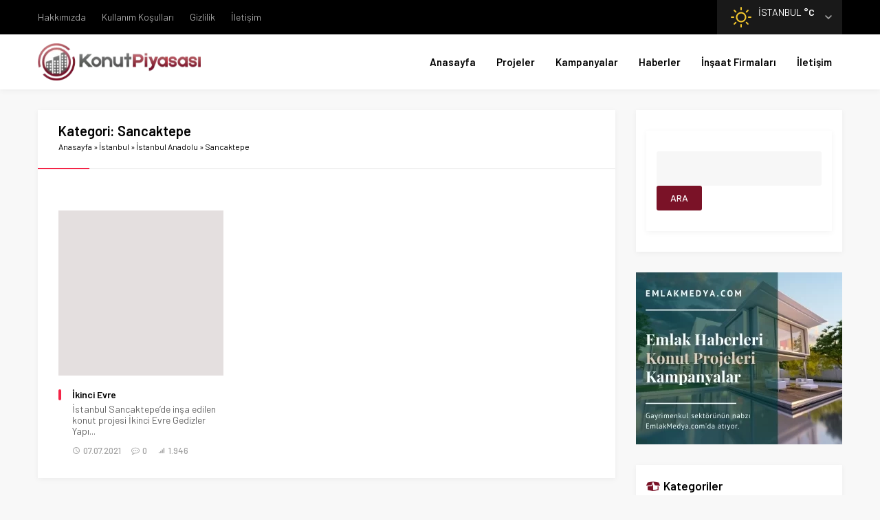

--- FILE ---
content_type: text/html; charset=UTF-8
request_url: https://www.konutpiyasasi.com/kategori/istanbul/istanbul-anadolu/sancaktepe/
body_size: 29358
content:
<!DOCTYPE html>
<html lang="tr" prefix="og: https://ogp.me/ns#">
<head><meta name="viewport" content="initial-scale=1" />
<meta charset="UTF-8" /><script>if(navigator.userAgent.match(/MSIE|Internet Explorer/i)||navigator.userAgent.match(/Trident\/7\..*?rv:11/i)){var href=document.location.href;if(!href.match(/[?&]nowprocket/)){if(href.indexOf("?")==-1){if(href.indexOf("#")==-1){document.location.href=href+"?nowprocket=1"}else{document.location.href=href.replace("#","?nowprocket=1#")}}else{if(href.indexOf("#")==-1){document.location.href=href+"&nowprocket=1"}else{document.location.href=href.replace("#","&nowprocket=1#")}}}}</script><script>class RocketLazyLoadScripts{constructor(e){this.triggerEvents=e,this.eventOptions={passive:!0},this.userEventListener=this.triggerListener.bind(this),this.delayedScripts={normal:[],async:[],defer:[]},this.allJQueries=[]}_addUserInteractionListener(e){this.triggerEvents.forEach((t=>window.addEventListener(t,e.userEventListener,e.eventOptions)))}_removeUserInteractionListener(e){this.triggerEvents.forEach((t=>window.removeEventListener(t,e.userEventListener,e.eventOptions)))}triggerListener(){this._removeUserInteractionListener(this),"loading"===document.readyState?document.addEventListener("DOMContentLoaded",this._loadEverythingNow.bind(this)):this._loadEverythingNow()}async _loadEverythingNow(){this._delayEventListeners(),this._delayJQueryReady(this),this._handleDocumentWrite(),this._registerAllDelayedScripts(),this._preloadAllScripts(),await this._loadScriptsFromList(this.delayedScripts.normal),await this._loadScriptsFromList(this.delayedScripts.defer),await this._loadScriptsFromList(this.delayedScripts.async),await this._triggerDOMContentLoaded(),await this._triggerWindowLoad(),window.dispatchEvent(new Event("rocket-allScriptsLoaded"))}_registerAllDelayedScripts(){document.querySelectorAll("script[type=rocketlazyloadscript]").forEach((e=>{e.hasAttribute("src")?e.hasAttribute("async")&&!1!==e.async?this.delayedScripts.async.push(e):e.hasAttribute("defer")&&!1!==e.defer||"module"===e.getAttribute("data-rocket-type")?this.delayedScripts.defer.push(e):this.delayedScripts.normal.push(e):this.delayedScripts.normal.push(e)}))}async _transformScript(e){return await this._requestAnimFrame(),new Promise((t=>{const n=document.createElement("script");let r;[...e.attributes].forEach((e=>{let t=e.nodeName;"type"!==t&&("data-rocket-type"===t&&(t="type",r=e.nodeValue),n.setAttribute(t,e.nodeValue))})),e.hasAttribute("src")?(n.addEventListener("load",t),n.addEventListener("error",t)):(n.text=e.text,t()),e.parentNode.replaceChild(n,e)}))}async _loadScriptsFromList(e){const t=e.shift();return t?(await this._transformScript(t),this._loadScriptsFromList(e)):Promise.resolve()}_preloadAllScripts(){var e=document.createDocumentFragment();[...this.delayedScripts.normal,...this.delayedScripts.defer,...this.delayedScripts.async].forEach((t=>{const n=t.getAttribute("src");if(n){const t=document.createElement("link");t.href=n,t.rel="preload",t.as="script",e.appendChild(t)}})),document.head.appendChild(e)}_delayEventListeners(){let e={};function t(t,n){!function(t){function n(n){return e[t].eventsToRewrite.indexOf(n)>=0?"rocket-"+n:n}e[t]||(e[t]={originalFunctions:{add:t.addEventListener,remove:t.removeEventListener},eventsToRewrite:[]},t.addEventListener=function(){arguments[0]=n(arguments[0]),e[t].originalFunctions.add.apply(t,arguments)},t.removeEventListener=function(){arguments[0]=n(arguments[0]),e[t].originalFunctions.remove.apply(t,arguments)})}(t),e[t].eventsToRewrite.push(n)}function n(e,t){let n=e[t];Object.defineProperty(e,t,{get:()=>n||function(){},set(r){e["rocket"+t]=n=r}})}t(document,"DOMContentLoaded"),t(window,"DOMContentLoaded"),t(window,"load"),t(window,"pageshow"),t(document,"readystatechange"),n(document,"onreadystatechange"),n(window,"onload"),n(window,"onpageshow")}_delayJQueryReady(e){let t=window.jQuery;Object.defineProperty(window,"jQuery",{get:()=>t,set(n){if(n&&n.fn&&!e.allJQueries.includes(n)){n.fn.ready=n.fn.init.prototype.ready=function(t){e.domReadyFired?t.bind(document)(n):document.addEventListener("rocket-DOMContentLoaded",(()=>t.bind(document)(n)))};const t=n.fn.on;n.fn.on=n.fn.init.prototype.on=function(){if(this[0]===window){function e(e){return e.split(" ").map((e=>"load"===e||0===e.indexOf("load.")?"rocket-jquery-load":e)).join(" ")}"string"==typeof arguments[0]||arguments[0]instanceof String?arguments[0]=e(arguments[0]):"object"==typeof arguments[0]&&Object.keys(arguments[0]).forEach((t=>{delete Object.assign(arguments[0],{[e(t)]:arguments[0][t]})[t]}))}return t.apply(this,arguments),this},e.allJQueries.push(n)}t=n}})}async _triggerDOMContentLoaded(){this.domReadyFired=!0,await this._requestAnimFrame(),document.dispatchEvent(new Event("rocket-DOMContentLoaded")),await this._requestAnimFrame(),window.dispatchEvent(new Event("rocket-DOMContentLoaded")),await this._requestAnimFrame(),document.dispatchEvent(new Event("rocket-readystatechange")),await this._requestAnimFrame(),document.rocketonreadystatechange&&document.rocketonreadystatechange()}async _triggerWindowLoad(){await this._requestAnimFrame(),window.dispatchEvent(new Event("rocket-load")),await this._requestAnimFrame(),window.rocketonload&&window.rocketonload(),await this._requestAnimFrame(),this.allJQueries.forEach((e=>e(window).trigger("rocket-jquery-load"))),window.dispatchEvent(new Event("rocket-pageshow")),await this._requestAnimFrame(),window.rocketonpageshow&&window.rocketonpageshow()}_handleDocumentWrite(){const e=new Map;document.write=document.writeln=function(t){const n=document.currentScript,r=document.createRange(),i=n.parentElement;let o=e.get(n);void 0===o&&(o=n.nextSibling,e.set(n,o));const a=document.createDocumentFragment();r.setStart(a,0),a.appendChild(r.createContextualFragment(t)),i.insertBefore(a,o)}}async _requestAnimFrame(){return new Promise((e=>requestAnimationFrame(e)))}static run(){const e=new RocketLazyLoadScripts(["keydown","mousemove","touchmove","touchstart","touchend","wheel"]);e._addUserInteractionListener(e)}}RocketLazyLoadScripts.run();</script>


<link rel="preload" href="https://www.konutpiyasasi.com/wp-content/themes/doruk/style.php?color=7a1227" data-rocket-async="style" as="style" onload="this.onload=null;this.rel='stylesheet'" media="all" />
<!--[if lt IE 9]>
<script src="https://www.konutpiyasasi.com/wp-content/themes/doruk/scripts/html5shiv.js"></script>
<![endif]-->
<link rel="shortcut icon" href="https://www.konutpiyasasi.com/wp-content/uploads/2021/06/favicon.png" type="image/x-icon">

<!-- Search Engine Optimization by Rank Math - https://rankmath.com/ -->
<title>Sancaktepe - Konut Projeleri</title><style id="rocket-critical-css">.screen-reader-text{border:0;clip:rect(1px,1px,1px,1px);-webkit-clip-path:inset(50%);clip-path:inset(50%);height:1px;margin:-1px;overflow:hidden;padding:0;position:absolute;width:1px;word-wrap:normal!important}#cookie-notice *{-webkit-box-sizing:border-box;-moz-box-sizing:border-box;box-sizing:border-box}#cookie-notice .cookie-notice-container{display:block}#cookie-notice.cookie-notice-hidden .cookie-notice-container{display:none}.cookie-notice-container{padding:15px 30px;text-align:center;width:100%;z-index:2}.cn-close-icon{position:absolute;right:15px;top:50%;margin-top:-10px;width:15px;height:15px;opacity:.5;padding:10px;outline:none}.cn-close-icon:before,.cn-close-icon:after{position:absolute;content:' ';height:15px;width:2px;top:3px;background-color:#fff}.cn-close-icon:before{transform:rotate(45deg)}.cn-close-icon:after{transform:rotate(-45deg)}#cookie-notice .cn-button{margin:0 0 0 10px}.cn-button.bootstrap{font-family:-apple-system,BlinkMacSystemFont,Arial,Roboto,"Helvetica Neue",sans-serif;font-weight:400;font-size:13px;letter-spacing:.25px;line-height:20px;margin:0;text-align:center;text-transform:none;display:inline-block;touch-action:manipulation;white-space:nowrap;outline:none;box-shadow:none;text-shadow:none;border:none;-webkit-border-radius:3px;-moz-border-radius:3px;border-radius:3px;text-decoration:none;padding:8.5px 10px;line-height:1}.cn-button.bootstrap{color:#fff;background:#20C19E}.cn-text-container{margin:0 0 6px 0}.cn-text-container,.cn-buttons-container{display:inline-block}@media all and (max-width:900px){.cookie-notice-container #cn-notice-text{display:block}.cookie-notice-container #cn-notice-buttons{display:block}#cookie-notice .cn-button{margin:0 5px 5px 5px}}@media all and (max-width:480px){.cookie-notice-container{padding:15px 25px}}</style><link rel="preload" as="style" href="https://fonts.googleapis.com/css?family=Barlow%3A400%2C400i%2C500%2C600&#038;subset=latin-ext&#038;display=swap" /><link rel="stylesheet" href="https://fonts.googleapis.com/css?family=Barlow%3A400%2C400i%2C500%2C600&#038;subset=latin-ext&#038;display=swap" media="print" onload="this.media='all'" /><noscript><link rel="preload" href="https://fonts.googleapis.com/css?family=Barlow%3A400%2C400i%2C500%2C600&#038;subset=latin-ext&#038;display=swap" data-rocket-async="style" as="style" onload="this.onload=null;this.rel='stylesheet'" /></noscript>
<meta name="robots" content="follow, index, max-snippet:-1, max-video-preview:-1, max-image-preview:large"/>
<link rel="canonical" href="https://www.konutpiyasasi.com/kategori/istanbul/istanbul-anadolu/sancaktepe/" />
<meta property="og:locale" content="tr_TR" />
<meta property="og:type" content="article" />
<meta property="og:title" content="Sancaktepe - Konut Projeleri" />
<meta property="og:url" content="https://www.konutpiyasasi.com/kategori/istanbul/istanbul-anadolu/sancaktepe/" />
<meta property="og:site_name" content="Konut Projeleri" />
<meta name="twitter:card" content="summary_large_image" />
<meta name="twitter:title" content="Sancaktepe - Konut Projeleri" />
<meta name="twitter:label1" content="Yazılar" />
<meta name="twitter:data1" content="1" />
<script type="application/ld+json" class="rank-math-schema">{"@context":"https://schema.org","@graph":[{"@type":"RealEstateAgent","@id":"https://www.konutpiyasasi.com/#organization","name":"Konut Projeleri","url":"https://www.konutpiyasasi.com","logo":{"@type":"ImageObject","@id":"https://www.konutpiyasasi.com/#logo","url":"https://www.konutpiyasasi.com/wp-content/uploads/2021/06/favicon.png","contentUrl":"https://www.konutpiyasasi.com/wp-content/uploads/2021/06/favicon.png","caption":"Konut Projeleri","inLanguage":"tr","width":"495","height":"495"},"openingHours":["Monday,Tuesday,Wednesday,Thursday,Friday,Saturday,Sunday 09:00-17:00"],"image":{"@id":"https://www.konutpiyasasi.com/#logo"}},{"@type":"WebSite","@id":"https://www.konutpiyasasi.com/#website","url":"https://www.konutpiyasasi.com","name":"Konut Projeleri","publisher":{"@id":"https://www.konutpiyasasi.com/#organization"},"inLanguage":"tr"},{"@type":"BreadcrumbList","@id":"https://www.konutpiyasasi.com/kategori/istanbul/istanbul-anadolu/sancaktepe/#breadcrumb","itemListElement":[{"@type":"ListItem","position":"1","item":{"@id":"https://www.konutpiyasasi.com","name":"Anasayfa"}},{"@type":"ListItem","position":"2","item":{"@id":"https://www.konutpiyasasi.com/kategori/istanbul/istanbul-anadolu/sancaktepe/","name":"Sancaktepe"}}]},{"@type":"CollectionPage","@id":"https://www.konutpiyasasi.com/kategori/istanbul/istanbul-anadolu/sancaktepe/#webpage","url":"https://www.konutpiyasasi.com/kategori/istanbul/istanbul-anadolu/sancaktepe/","name":"Sancaktepe - Konut Projeleri","isPartOf":{"@id":"https://www.konutpiyasasi.com/#website"},"inLanguage":"tr","breadcrumb":{"@id":"https://www.konutpiyasasi.com/kategori/istanbul/istanbul-anadolu/sancaktepe/#breadcrumb"}}]}</script>
<!-- /Rank Math WordPress SEO eklentisi -->

<link rel='dns-prefetch' href='//ajax.googleapis.com' />
<link href='https://fonts.gstatic.com' crossorigin rel='preconnect' />
<link rel="alternate" type="application/rss+xml" title="Konut Projeleri &raquo; Sancaktepe kategori beslemesi" href="https://www.konutpiyasasi.com/kategori/istanbul/istanbul-anadolu/sancaktepe/feed/" />
<link rel='preload'   href='https://www.konutpiyasasi.com/wp-includes/css/dist/block-library/style.min.css?ver=6.0.11' data-rocket-async="style" as="style" onload="this.onload=null;this.rel='stylesheet'"  media='all' />
<style id='rank-math-toc-block-style-inline-css' type='text/css'>
.wp-block-rank-math-toc-block nav ol{counter-reset:item}.wp-block-rank-math-toc-block nav ol li{display:block}.wp-block-rank-math-toc-block nav ol li:before{content:counters(item, ".") ". ";counter-increment:item}

</style>
<style id='global-styles-inline-css' type='text/css'>
body{--wp--preset--color--black: #000000;--wp--preset--color--cyan-bluish-gray: #abb8c3;--wp--preset--color--white: #ffffff;--wp--preset--color--pale-pink: #f78da7;--wp--preset--color--vivid-red: #cf2e2e;--wp--preset--color--luminous-vivid-orange: #ff6900;--wp--preset--color--luminous-vivid-amber: #fcb900;--wp--preset--color--light-green-cyan: #7bdcb5;--wp--preset--color--vivid-green-cyan: #00d084;--wp--preset--color--pale-cyan-blue: #8ed1fc;--wp--preset--color--vivid-cyan-blue: #0693e3;--wp--preset--color--vivid-purple: #9b51e0;--wp--preset--gradient--vivid-cyan-blue-to-vivid-purple: linear-gradient(135deg,rgba(6,147,227,1) 0%,rgb(155,81,224) 100%);--wp--preset--gradient--light-green-cyan-to-vivid-green-cyan: linear-gradient(135deg,rgb(122,220,180) 0%,rgb(0,208,130) 100%);--wp--preset--gradient--luminous-vivid-amber-to-luminous-vivid-orange: linear-gradient(135deg,rgba(252,185,0,1) 0%,rgba(255,105,0,1) 100%);--wp--preset--gradient--luminous-vivid-orange-to-vivid-red: linear-gradient(135deg,rgba(255,105,0,1) 0%,rgb(207,46,46) 100%);--wp--preset--gradient--very-light-gray-to-cyan-bluish-gray: linear-gradient(135deg,rgb(238,238,238) 0%,rgb(169,184,195) 100%);--wp--preset--gradient--cool-to-warm-spectrum: linear-gradient(135deg,rgb(74,234,220) 0%,rgb(151,120,209) 20%,rgb(207,42,186) 40%,rgb(238,44,130) 60%,rgb(251,105,98) 80%,rgb(254,248,76) 100%);--wp--preset--gradient--blush-light-purple: linear-gradient(135deg,rgb(255,206,236) 0%,rgb(152,150,240) 100%);--wp--preset--gradient--blush-bordeaux: linear-gradient(135deg,rgb(254,205,165) 0%,rgb(254,45,45) 50%,rgb(107,0,62) 100%);--wp--preset--gradient--luminous-dusk: linear-gradient(135deg,rgb(255,203,112) 0%,rgb(199,81,192) 50%,rgb(65,88,208) 100%);--wp--preset--gradient--pale-ocean: linear-gradient(135deg,rgb(255,245,203) 0%,rgb(182,227,212) 50%,rgb(51,167,181) 100%);--wp--preset--gradient--electric-grass: linear-gradient(135deg,rgb(202,248,128) 0%,rgb(113,206,126) 100%);--wp--preset--gradient--midnight: linear-gradient(135deg,rgb(2,3,129) 0%,rgb(40,116,252) 100%);--wp--preset--duotone--dark-grayscale: url('#wp-duotone-dark-grayscale');--wp--preset--duotone--grayscale: url('#wp-duotone-grayscale');--wp--preset--duotone--purple-yellow: url('#wp-duotone-purple-yellow');--wp--preset--duotone--blue-red: url('#wp-duotone-blue-red');--wp--preset--duotone--midnight: url('#wp-duotone-midnight');--wp--preset--duotone--magenta-yellow: url('#wp-duotone-magenta-yellow');--wp--preset--duotone--purple-green: url('#wp-duotone-purple-green');--wp--preset--duotone--blue-orange: url('#wp-duotone-blue-orange');--wp--preset--font-size--small: 13px;--wp--preset--font-size--medium: 20px;--wp--preset--font-size--large: 36px;--wp--preset--font-size--x-large: 42px;}.has-black-color{color: var(--wp--preset--color--black) !important;}.has-cyan-bluish-gray-color{color: var(--wp--preset--color--cyan-bluish-gray) !important;}.has-white-color{color: var(--wp--preset--color--white) !important;}.has-pale-pink-color{color: var(--wp--preset--color--pale-pink) !important;}.has-vivid-red-color{color: var(--wp--preset--color--vivid-red) !important;}.has-luminous-vivid-orange-color{color: var(--wp--preset--color--luminous-vivid-orange) !important;}.has-luminous-vivid-amber-color{color: var(--wp--preset--color--luminous-vivid-amber) !important;}.has-light-green-cyan-color{color: var(--wp--preset--color--light-green-cyan) !important;}.has-vivid-green-cyan-color{color: var(--wp--preset--color--vivid-green-cyan) !important;}.has-pale-cyan-blue-color{color: var(--wp--preset--color--pale-cyan-blue) !important;}.has-vivid-cyan-blue-color{color: var(--wp--preset--color--vivid-cyan-blue) !important;}.has-vivid-purple-color{color: var(--wp--preset--color--vivid-purple) !important;}.has-black-background-color{background-color: var(--wp--preset--color--black) !important;}.has-cyan-bluish-gray-background-color{background-color: var(--wp--preset--color--cyan-bluish-gray) !important;}.has-white-background-color{background-color: var(--wp--preset--color--white) !important;}.has-pale-pink-background-color{background-color: var(--wp--preset--color--pale-pink) !important;}.has-vivid-red-background-color{background-color: var(--wp--preset--color--vivid-red) !important;}.has-luminous-vivid-orange-background-color{background-color: var(--wp--preset--color--luminous-vivid-orange) !important;}.has-luminous-vivid-amber-background-color{background-color: var(--wp--preset--color--luminous-vivid-amber) !important;}.has-light-green-cyan-background-color{background-color: var(--wp--preset--color--light-green-cyan) !important;}.has-vivid-green-cyan-background-color{background-color: var(--wp--preset--color--vivid-green-cyan) !important;}.has-pale-cyan-blue-background-color{background-color: var(--wp--preset--color--pale-cyan-blue) !important;}.has-vivid-cyan-blue-background-color{background-color: var(--wp--preset--color--vivid-cyan-blue) !important;}.has-vivid-purple-background-color{background-color: var(--wp--preset--color--vivid-purple) !important;}.has-black-border-color{border-color: var(--wp--preset--color--black) !important;}.has-cyan-bluish-gray-border-color{border-color: var(--wp--preset--color--cyan-bluish-gray) !important;}.has-white-border-color{border-color: var(--wp--preset--color--white) !important;}.has-pale-pink-border-color{border-color: var(--wp--preset--color--pale-pink) !important;}.has-vivid-red-border-color{border-color: var(--wp--preset--color--vivid-red) !important;}.has-luminous-vivid-orange-border-color{border-color: var(--wp--preset--color--luminous-vivid-orange) !important;}.has-luminous-vivid-amber-border-color{border-color: var(--wp--preset--color--luminous-vivid-amber) !important;}.has-light-green-cyan-border-color{border-color: var(--wp--preset--color--light-green-cyan) !important;}.has-vivid-green-cyan-border-color{border-color: var(--wp--preset--color--vivid-green-cyan) !important;}.has-pale-cyan-blue-border-color{border-color: var(--wp--preset--color--pale-cyan-blue) !important;}.has-vivid-cyan-blue-border-color{border-color: var(--wp--preset--color--vivid-cyan-blue) !important;}.has-vivid-purple-border-color{border-color: var(--wp--preset--color--vivid-purple) !important;}.has-vivid-cyan-blue-to-vivid-purple-gradient-background{background: var(--wp--preset--gradient--vivid-cyan-blue-to-vivid-purple) !important;}.has-light-green-cyan-to-vivid-green-cyan-gradient-background{background: var(--wp--preset--gradient--light-green-cyan-to-vivid-green-cyan) !important;}.has-luminous-vivid-amber-to-luminous-vivid-orange-gradient-background{background: var(--wp--preset--gradient--luminous-vivid-amber-to-luminous-vivid-orange) !important;}.has-luminous-vivid-orange-to-vivid-red-gradient-background{background: var(--wp--preset--gradient--luminous-vivid-orange-to-vivid-red) !important;}.has-very-light-gray-to-cyan-bluish-gray-gradient-background{background: var(--wp--preset--gradient--very-light-gray-to-cyan-bluish-gray) !important;}.has-cool-to-warm-spectrum-gradient-background{background: var(--wp--preset--gradient--cool-to-warm-spectrum) !important;}.has-blush-light-purple-gradient-background{background: var(--wp--preset--gradient--blush-light-purple) !important;}.has-blush-bordeaux-gradient-background{background: var(--wp--preset--gradient--blush-bordeaux) !important;}.has-luminous-dusk-gradient-background{background: var(--wp--preset--gradient--luminous-dusk) !important;}.has-pale-ocean-gradient-background{background: var(--wp--preset--gradient--pale-ocean) !important;}.has-electric-grass-gradient-background{background: var(--wp--preset--gradient--electric-grass) !important;}.has-midnight-gradient-background{background: var(--wp--preset--gradient--midnight) !important;}.has-small-font-size{font-size: var(--wp--preset--font-size--small) !important;}.has-medium-font-size{font-size: var(--wp--preset--font-size--medium) !important;}.has-large-font-size{font-size: var(--wp--preset--font-size--large) !important;}.has-x-large-font-size{font-size: var(--wp--preset--font-size--x-large) !important;}
</style>
<link data-minify="1" rel='preload'   href='https://www.konutpiyasasi.com/wp-content/cache/min/1/wp-content/plugins/simple-lightbox/client/css/app.css?ver=1639470695' data-rocket-async="style" as="style" onload="this.onload=null;this.rel='stylesheet'"  media='all' />
<link rel="https://api.w.org/" href="https://www.konutpiyasasi.com/wp-json/" /><link rel="alternate" type="application/json" href="https://www.konutpiyasasi.com/wp-json/wp/v2/categories/44" /><link rel="EditURI" type="application/rsd+xml" title="RSD" href="https://www.konutpiyasasi.com/xmlrpc.php?rsd" />
<link rel="wlwmanifest" type="application/wlwmanifest+xml" href="https://www.konutpiyasasi.com/wp-includes/wlwmanifest.xml" /> 
		<style type="text/css" id="wp-custom-css">
			.masaustu-reklam{
  width:100%;
}
.mobil-reklam{
  width:100%;
}
@media screen and (max-width : 1920px){
  .mobil-reklam{
  display:none;
  }
}
@media screen and (max-width : 728px){
 .masaustu-reklam{
  display:none;
  }
  .mobil-reklam{
  display:block;
  }
}		</style>
		<script type="rocketlazyloadscript">
/*! loadCSS rel=preload polyfill. [c]2017 Filament Group, Inc. MIT License */
(function(w){"use strict";if(!w.loadCSS){w.loadCSS=function(){}}
var rp=loadCSS.relpreload={};rp.support=(function(){var ret;try{ret=w.document.createElement("link").relList.supports("preload")}catch(e){ret=!1}
return function(){return ret}})();rp.bindMediaToggle=function(link){var finalMedia=link.media||"all";function enableStylesheet(){link.media=finalMedia}
if(link.addEventListener){link.addEventListener("load",enableStylesheet)}else if(link.attachEvent){link.attachEvent("onload",enableStylesheet)}
setTimeout(function(){link.rel="stylesheet";link.media="only x"});setTimeout(enableStylesheet,3000)};rp.poly=function(){if(rp.support()){return}
var links=w.document.getElementsByTagName("link");for(var i=0;i<links.length;i++){var link=links[i];if(link.rel==="preload"&&link.getAttribute("as")==="style"&&!link.getAttribute("data-loadcss")){link.setAttribute("data-loadcss",!0);rp.bindMediaToggle(link)}}};if(!rp.support()){rp.poly();var run=w.setInterval(rp.poly,500);if(w.addEventListener){w.addEventListener("load",function(){rp.poly();w.clearInterval(run)})}else if(w.attachEvent){w.attachEvent("onload",function(){rp.poly();w.clearInterval(run)})}}
if(typeof exports!=="undefined"){exports.loadCSS=loadCSS}
else{w.loadCSS=loadCSS}}(typeof global!=="undefined"?global:this))
</script><script type="rocketlazyloadscript" data-ad-client="ca-pub-8477241978261861" async src="https://pagead2.googlesyndication.com/pagead/js/adsbygoogle.js"></script><!-- Global site tag (gtag.js) - Google Analytics -->
<script type="rocketlazyloadscript" async src="https://www.googletagmanager.com/gtag/js?id=UA-162015440-3"></script>
<script type="rocketlazyloadscript">
  window.dataLayer = window.dataLayer || [];
  function gtag(){dataLayer.push(arguments);}
  gtag('js', new Date());

  gtag('config', 'UA-162015440-3');
</script><style>.safirBox.color52 .mainHeading:after{background:-moz-linear-gradient(left,#f42447 0%,#f42447 75px,#f1f1f1 75px,#f1f1f1 100%);background:-webkit-linear-gradient(left,#f42447 0%,#f42447 75px,#f1f1f1 75px,#f1f1f1 100%);background:linear-gradient(to right,#f42447 0%,#f42447 75px,#f1f1f1 75px,#f1f1f1 100%);}.safirBox.color52 .mainHeading .icon:before,.safirBox.color52 .post a:hover,.safirCustomMenu.color52 a .icon:before,.tabbedWidget .tabheading a.color52 .icon:before,.tabbedWidget .tab.color52 .post .title a:hover,.searchWidget.color52 button:before,#menu>ul>li.color52:hover>a,#menu .sub-menu li.color52 span.icon{color:#f42447 !important;}.sliderWidget .post .safirCategoryMeta a.cat52,.advancedPostsWidget2 .sfrCatClr.cat52,.listingWidget.color52 .items a .number,.advancedPostsWidget1.color52 .post .title:before,.advancedPostsWidget4.color52 .post a.more,.advancedPostsWidget5.color52 .post .title:before,.advancedPostsWidget5.color52 .titles .title.active a,.fiveWidget.color52 .leftSide .post .title:before,.commentsWidget.color52 .item .title:before,.safirCustomMenu.color52 a:before,.tabbedWidget .tabheading a.active.color52,.tabbedWidget .tab.color52 .post .title:before,.authorsWidget .arrows.color52,.authorsWidget.color52 .allLink a,.galleryWidget.color52 .post .title:before,.safirBox.color52 .owl-nav,.safirBox.color52 .safirnavi span,.safirBox.color52 .safirnavi a,.searchWidget.color52 form:before,.authorsWidget.color52 .arrows,#menu>ul>li.color52>a:before{background:#f42447;}.advancedPostsWidget5.color52 .titles .active:before{border-bottom-color:#f42447;}.tabbedWidget .tabheading a.color52.active:before{border-top-color:#f42447;}.safirBox.color85 .mainHeading:after{background:-moz-linear-gradient(left,#f42447 0%,#f42447 75px,#f1f1f1 75px,#f1f1f1 100%);background:-webkit-linear-gradient(left,#f42447 0%,#f42447 75px,#f1f1f1 75px,#f1f1f1 100%);background:linear-gradient(to right,#f42447 0%,#f42447 75px,#f1f1f1 75px,#f1f1f1 100%);}.safirBox.color85 .mainHeading .icon:before,.safirBox.color85 .post a:hover,.safirCustomMenu.color85 a .icon:before,.tabbedWidget .tabheading a.color85 .icon:before,.tabbedWidget .tab.color85 .post .title a:hover,.searchWidget.color85 button:before,#menu>ul>li.color85:hover>a,#menu .sub-menu li.color85 span.icon{color:#f42447 !important;}.sliderWidget .post .safirCategoryMeta a.cat85,.advancedPostsWidget2 .sfrCatClr.cat85,.listingWidget.color85 .items a .number,.advancedPostsWidget1.color85 .post .title:before,.advancedPostsWidget4.color85 .post a.more,.advancedPostsWidget5.color85 .post .title:before,.advancedPostsWidget5.color85 .titles .title.active a,.fiveWidget.color85 .leftSide .post .title:before,.commentsWidget.color85 .item .title:before,.safirCustomMenu.color85 a:before,.tabbedWidget .tabheading a.active.color85,.tabbedWidget .tab.color85 .post .title:before,.authorsWidget .arrows.color85,.authorsWidget.color85 .allLink a,.galleryWidget.color85 .post .title:before,.safirBox.color85 .owl-nav,.safirBox.color85 .safirnavi span,.safirBox.color85 .safirnavi a,.searchWidget.color85 form:before,.authorsWidget.color85 .arrows,#menu>ul>li.color85>a:before{background:#f42447;}.advancedPostsWidget5.color85 .titles .active:before{border-bottom-color:#f42447;}.tabbedWidget .tabheading a.color85.active:before{border-top-color:#f42447;}.safirBox.color87 .mainHeading:after{background:-moz-linear-gradient(left,#f42447 0%,#f42447 75px,#f1f1f1 75px,#f1f1f1 100%);background:-webkit-linear-gradient(left,#f42447 0%,#f42447 75px,#f1f1f1 75px,#f1f1f1 100%);background:linear-gradient(to right,#f42447 0%,#f42447 75px,#f1f1f1 75px,#f1f1f1 100%);}.safirBox.color87 .mainHeading .icon:before,.safirBox.color87 .post a:hover,.safirCustomMenu.color87 a .icon:before,.tabbedWidget .tabheading a.color87 .icon:before,.tabbedWidget .tab.color87 .post .title a:hover,.searchWidget.color87 button:before,#menu>ul>li.color87:hover>a,#menu .sub-menu li.color87 span.icon{color:#f42447 !important;}.sliderWidget .post .safirCategoryMeta a.cat87,.advancedPostsWidget2 .sfrCatClr.cat87,.listingWidget.color87 .items a .number,.advancedPostsWidget1.color87 .post .title:before,.advancedPostsWidget4.color87 .post a.more,.advancedPostsWidget5.color87 .post .title:before,.advancedPostsWidget5.color87 .titles .title.active a,.fiveWidget.color87 .leftSide .post .title:before,.commentsWidget.color87 .item .title:before,.safirCustomMenu.color87 a:before,.tabbedWidget .tabheading a.active.color87,.tabbedWidget .tab.color87 .post .title:before,.authorsWidget .arrows.color87,.authorsWidget.color87 .allLink a,.galleryWidget.color87 .post .title:before,.safirBox.color87 .owl-nav,.safirBox.color87 .safirnavi span,.safirBox.color87 .safirnavi a,.searchWidget.color87 form:before,.authorsWidget.color87 .arrows,#menu>ul>li.color87>a:before{background:#f42447;}.advancedPostsWidget5.color87 .titles .active:before{border-bottom-color:#f42447;}.tabbedWidget .tabheading a.color87.active:before{border-top-color:#f42447;}.safirBox.color88 .mainHeading:after{background:-moz-linear-gradient(left,#f42447 0%,#f42447 75px,#f1f1f1 75px,#f1f1f1 100%);background:-webkit-linear-gradient(left,#f42447 0%,#f42447 75px,#f1f1f1 75px,#f1f1f1 100%);background:linear-gradient(to right,#f42447 0%,#f42447 75px,#f1f1f1 75px,#f1f1f1 100%);}.safirBox.color88 .mainHeading .icon:before,.safirBox.color88 .post a:hover,.safirCustomMenu.color88 a .icon:before,.tabbedWidget .tabheading a.color88 .icon:before,.tabbedWidget .tab.color88 .post .title a:hover,.searchWidget.color88 button:before,#menu>ul>li.color88:hover>a,#menu .sub-menu li.color88 span.icon{color:#f42447 !important;}.sliderWidget .post .safirCategoryMeta a.cat88,.advancedPostsWidget2 .sfrCatClr.cat88,.listingWidget.color88 .items a .number,.advancedPostsWidget1.color88 .post .title:before,.advancedPostsWidget4.color88 .post a.more,.advancedPostsWidget5.color88 .post .title:before,.advancedPostsWidget5.color88 .titles .title.active a,.fiveWidget.color88 .leftSide .post .title:before,.commentsWidget.color88 .item .title:before,.safirCustomMenu.color88 a:before,.tabbedWidget .tabheading a.active.color88,.tabbedWidget .tab.color88 .post .title:before,.authorsWidget .arrows.color88,.authorsWidget.color88 .allLink a,.galleryWidget.color88 .post .title:before,.safirBox.color88 .owl-nav,.safirBox.color88 .safirnavi span,.safirBox.color88 .safirnavi a,.searchWidget.color88 form:before,.authorsWidget.color88 .arrows,#menu>ul>li.color88>a:before{background:#f42447;}.advancedPostsWidget5.color88 .titles .active:before{border-bottom-color:#f42447;}.tabbedWidget .tabheading a.color88.active:before{border-top-color:#f42447;}.safirBox.color81 .mainHeading:after{background:-moz-linear-gradient(left,#f42447 0%,#f42447 75px,#f1f1f1 75px,#f1f1f1 100%);background:-webkit-linear-gradient(left,#f42447 0%,#f42447 75px,#f1f1f1 75px,#f1f1f1 100%);background:linear-gradient(to right,#f42447 0%,#f42447 75px,#f1f1f1 75px,#f1f1f1 100%);}.safirBox.color81 .mainHeading .icon:before,.safirBox.color81 .post a:hover,.safirCustomMenu.color81 a .icon:before,.tabbedWidget .tabheading a.color81 .icon:before,.tabbedWidget .tab.color81 .post .title a:hover,.searchWidget.color81 button:before,#menu>ul>li.color81:hover>a,#menu .sub-menu li.color81 span.icon{color:#f42447 !important;}.sliderWidget .post .safirCategoryMeta a.cat81,.advancedPostsWidget2 .sfrCatClr.cat81,.listingWidget.color81 .items a .number,.advancedPostsWidget1.color81 .post .title:before,.advancedPostsWidget4.color81 .post a.more,.advancedPostsWidget5.color81 .post .title:before,.advancedPostsWidget5.color81 .titles .title.active a,.fiveWidget.color81 .leftSide .post .title:before,.commentsWidget.color81 .item .title:before,.safirCustomMenu.color81 a:before,.tabbedWidget .tabheading a.active.color81,.tabbedWidget .tab.color81 .post .title:before,.authorsWidget .arrows.color81,.authorsWidget.color81 .allLink a,.galleryWidget.color81 .post .title:before,.safirBox.color81 .owl-nav,.safirBox.color81 .safirnavi span,.safirBox.color81 .safirnavi a,.searchWidget.color81 form:before,.authorsWidget.color81 .arrows,#menu>ul>li.color81>a:before{background:#f42447;}.advancedPostsWidget5.color81 .titles .active:before{border-bottom-color:#f42447;}.tabbedWidget .tabheading a.color81.active:before{border-top-color:#f42447;}.safirBox.color69 .mainHeading:after{background:-moz-linear-gradient(left,#f42447 0%,#f42447 75px,#f1f1f1 75px,#f1f1f1 100%);background:-webkit-linear-gradient(left,#f42447 0%,#f42447 75px,#f1f1f1 75px,#f1f1f1 100%);background:linear-gradient(to right,#f42447 0%,#f42447 75px,#f1f1f1 75px,#f1f1f1 100%);}.safirBox.color69 .mainHeading .icon:before,.safirBox.color69 .post a:hover,.safirCustomMenu.color69 a .icon:before,.tabbedWidget .tabheading a.color69 .icon:before,.tabbedWidget .tab.color69 .post .title a:hover,.searchWidget.color69 button:before,#menu>ul>li.color69:hover>a,#menu .sub-menu li.color69 span.icon{color:#f42447 !important;}.sliderWidget .post .safirCategoryMeta a.cat69,.advancedPostsWidget2 .sfrCatClr.cat69,.listingWidget.color69 .items a .number,.advancedPostsWidget1.color69 .post .title:before,.advancedPostsWidget4.color69 .post a.more,.advancedPostsWidget5.color69 .post .title:before,.advancedPostsWidget5.color69 .titles .title.active a,.fiveWidget.color69 .leftSide .post .title:before,.commentsWidget.color69 .item .title:before,.safirCustomMenu.color69 a:before,.tabbedWidget .tabheading a.active.color69,.tabbedWidget .tab.color69 .post .title:before,.authorsWidget .arrows.color69,.authorsWidget.color69 .allLink a,.galleryWidget.color69 .post .title:before,.safirBox.color69 .owl-nav,.safirBox.color69 .safirnavi span,.safirBox.color69 .safirnavi a,.searchWidget.color69 form:before,.authorsWidget.color69 .arrows,#menu>ul>li.color69>a:before{background:#f42447;}.advancedPostsWidget5.color69 .titles .active:before{border-bottom-color:#f42447;}.tabbedWidget .tabheading a.color69.active:before{border-top-color:#f42447;}.safirBox.color82 .mainHeading:after{background:-moz-linear-gradient(left,#f42447 0%,#f42447 75px,#f1f1f1 75px,#f1f1f1 100%);background:-webkit-linear-gradient(left,#f42447 0%,#f42447 75px,#f1f1f1 75px,#f1f1f1 100%);background:linear-gradient(to right,#f42447 0%,#f42447 75px,#f1f1f1 75px,#f1f1f1 100%);}.safirBox.color82 .mainHeading .icon:before,.safirBox.color82 .post a:hover,.safirCustomMenu.color82 a .icon:before,.tabbedWidget .tabheading a.color82 .icon:before,.tabbedWidget .tab.color82 .post .title a:hover,.searchWidget.color82 button:before,#menu>ul>li.color82:hover>a,#menu .sub-menu li.color82 span.icon{color:#f42447 !important;}.sliderWidget .post .safirCategoryMeta a.cat82,.advancedPostsWidget2 .sfrCatClr.cat82,.listingWidget.color82 .items a .number,.advancedPostsWidget1.color82 .post .title:before,.advancedPostsWidget4.color82 .post a.more,.advancedPostsWidget5.color82 .post .title:before,.advancedPostsWidget5.color82 .titles .title.active a,.fiveWidget.color82 .leftSide .post .title:before,.commentsWidget.color82 .item .title:before,.safirCustomMenu.color82 a:before,.tabbedWidget .tabheading a.active.color82,.tabbedWidget .tab.color82 .post .title:before,.authorsWidget .arrows.color82,.authorsWidget.color82 .allLink a,.galleryWidget.color82 .post .title:before,.safirBox.color82 .owl-nav,.safirBox.color82 .safirnavi span,.safirBox.color82 .safirnavi a,.searchWidget.color82 form:before,.authorsWidget.color82 .arrows,#menu>ul>li.color82>a:before{background:#f42447;}.advancedPostsWidget5.color82 .titles .active:before{border-bottom-color:#f42447;}.tabbedWidget .tabheading a.color82.active:before{border-top-color:#f42447;}.safirBox.color73 .mainHeading:after{background:-moz-linear-gradient(left,#f42447 0%,#f42447 75px,#f1f1f1 75px,#f1f1f1 100%);background:-webkit-linear-gradient(left,#f42447 0%,#f42447 75px,#f1f1f1 75px,#f1f1f1 100%);background:linear-gradient(to right,#f42447 0%,#f42447 75px,#f1f1f1 75px,#f1f1f1 100%);}.safirBox.color73 .mainHeading .icon:before,.safirBox.color73 .post a:hover,.safirCustomMenu.color73 a .icon:before,.tabbedWidget .tabheading a.color73 .icon:before,.tabbedWidget .tab.color73 .post .title a:hover,.searchWidget.color73 button:before,#menu>ul>li.color73:hover>a,#menu .sub-menu li.color73 span.icon{color:#f42447 !important;}.sliderWidget .post .safirCategoryMeta a.cat73,.advancedPostsWidget2 .sfrCatClr.cat73,.listingWidget.color73 .items a .number,.advancedPostsWidget1.color73 .post .title:before,.advancedPostsWidget4.color73 .post a.more,.advancedPostsWidget5.color73 .post .title:before,.advancedPostsWidget5.color73 .titles .title.active a,.fiveWidget.color73 .leftSide .post .title:before,.commentsWidget.color73 .item .title:before,.safirCustomMenu.color73 a:before,.tabbedWidget .tabheading a.active.color73,.tabbedWidget .tab.color73 .post .title:before,.authorsWidget .arrows.color73,.authorsWidget.color73 .allLink a,.galleryWidget.color73 .post .title:before,.safirBox.color73 .owl-nav,.safirBox.color73 .safirnavi span,.safirBox.color73 .safirnavi a,.searchWidget.color73 form:before,.authorsWidget.color73 .arrows,#menu>ul>li.color73>a:before{background:#f42447;}.advancedPostsWidget5.color73 .titles .active:before{border-bottom-color:#f42447;}.tabbedWidget .tabheading a.color73.active:before{border-top-color:#f42447;}.safirBox.color86 .mainHeading:after{background:-moz-linear-gradient(left,#f42447 0%,#f42447 75px,#f1f1f1 75px,#f1f1f1 100%);background:-webkit-linear-gradient(left,#f42447 0%,#f42447 75px,#f1f1f1 75px,#f1f1f1 100%);background:linear-gradient(to right,#f42447 0%,#f42447 75px,#f1f1f1 75px,#f1f1f1 100%);}.safirBox.color86 .mainHeading .icon:before,.safirBox.color86 .post a:hover,.safirCustomMenu.color86 a .icon:before,.tabbedWidget .tabheading a.color86 .icon:before,.tabbedWidget .tab.color86 .post .title a:hover,.searchWidget.color86 button:before,#menu>ul>li.color86:hover>a,#menu .sub-menu li.color86 span.icon{color:#f42447 !important;}.sliderWidget .post .safirCategoryMeta a.cat86,.advancedPostsWidget2 .sfrCatClr.cat86,.listingWidget.color86 .items a .number,.advancedPostsWidget1.color86 .post .title:before,.advancedPostsWidget4.color86 .post a.more,.advancedPostsWidget5.color86 .post .title:before,.advancedPostsWidget5.color86 .titles .title.active a,.fiveWidget.color86 .leftSide .post .title:before,.commentsWidget.color86 .item .title:before,.safirCustomMenu.color86 a:before,.tabbedWidget .tabheading a.active.color86,.tabbedWidget .tab.color86 .post .title:before,.authorsWidget .arrows.color86,.authorsWidget.color86 .allLink a,.galleryWidget.color86 .post .title:before,.safirBox.color86 .owl-nav,.safirBox.color86 .safirnavi span,.safirBox.color86 .safirnavi a,.searchWidget.color86 form:before,.authorsWidget.color86 .arrows,#menu>ul>li.color86>a:before{background:#f42447;}.advancedPostsWidget5.color86 .titles .active:before{border-bottom-color:#f42447;}.tabbedWidget .tabheading a.color86.active:before{border-top-color:#f42447;}.safirBox.color31 .mainHeading:after{background:-moz-linear-gradient(left,#f42447 0%,#f42447 75px,#f1f1f1 75px,#f1f1f1 100%);background:-webkit-linear-gradient(left,#f42447 0%,#f42447 75px,#f1f1f1 75px,#f1f1f1 100%);background:linear-gradient(to right,#f42447 0%,#f42447 75px,#f1f1f1 75px,#f1f1f1 100%);}.safirBox.color31 .mainHeading .icon:before,.safirBox.color31 .post a:hover,.safirCustomMenu.color31 a .icon:before,.tabbedWidget .tabheading a.color31 .icon:before,.tabbedWidget .tab.color31 .post .title a:hover,.searchWidget.color31 button:before,#menu>ul>li.color31:hover>a,#menu .sub-menu li.color31 span.icon{color:#f42447 !important;}.sliderWidget .post .safirCategoryMeta a.cat31,.advancedPostsWidget2 .sfrCatClr.cat31,.listingWidget.color31 .items a .number,.advancedPostsWidget1.color31 .post .title:before,.advancedPostsWidget4.color31 .post a.more,.advancedPostsWidget5.color31 .post .title:before,.advancedPostsWidget5.color31 .titles .title.active a,.fiveWidget.color31 .leftSide .post .title:before,.commentsWidget.color31 .item .title:before,.safirCustomMenu.color31 a:before,.tabbedWidget .tabheading a.active.color31,.tabbedWidget .tab.color31 .post .title:before,.authorsWidget .arrows.color31,.authorsWidget.color31 .allLink a,.galleryWidget.color31 .post .title:before,.safirBox.color31 .owl-nav,.safirBox.color31 .safirnavi span,.safirBox.color31 .safirnavi a,.searchWidget.color31 form:before,.authorsWidget.color31 .arrows,#menu>ul>li.color31>a:before{background:#f42447;}.advancedPostsWidget5.color31 .titles .active:before{border-bottom-color:#f42447;}.tabbedWidget .tabheading a.color31.active:before{border-top-color:#f42447;}.safirBox.color48 .mainHeading:after{background:-moz-linear-gradient(left,#f42447 0%,#f42447 75px,#f1f1f1 75px,#f1f1f1 100%);background:-webkit-linear-gradient(left,#f42447 0%,#f42447 75px,#f1f1f1 75px,#f1f1f1 100%);background:linear-gradient(to right,#f42447 0%,#f42447 75px,#f1f1f1 75px,#f1f1f1 100%);}.safirBox.color48 .mainHeading .icon:before,.safirBox.color48 .post a:hover,.safirCustomMenu.color48 a .icon:before,.tabbedWidget .tabheading a.color48 .icon:before,.tabbedWidget .tab.color48 .post .title a:hover,.searchWidget.color48 button:before,#menu>ul>li.color48:hover>a,#menu .sub-menu li.color48 span.icon{color:#f42447 !important;}.sliderWidget .post .safirCategoryMeta a.cat48,.advancedPostsWidget2 .sfrCatClr.cat48,.listingWidget.color48 .items a .number,.advancedPostsWidget1.color48 .post .title:before,.advancedPostsWidget4.color48 .post a.more,.advancedPostsWidget5.color48 .post .title:before,.advancedPostsWidget5.color48 .titles .title.active a,.fiveWidget.color48 .leftSide .post .title:before,.commentsWidget.color48 .item .title:before,.safirCustomMenu.color48 a:before,.tabbedWidget .tabheading a.active.color48,.tabbedWidget .tab.color48 .post .title:before,.authorsWidget .arrows.color48,.authorsWidget.color48 .allLink a,.galleryWidget.color48 .post .title:before,.safirBox.color48 .owl-nav,.safirBox.color48 .safirnavi span,.safirBox.color48 .safirnavi a,.searchWidget.color48 form:before,.authorsWidget.color48 .arrows,#menu>ul>li.color48>a:before{background:#f42447;}.advancedPostsWidget5.color48 .titles .active:before{border-bottom-color:#f42447;}.tabbedWidget .tabheading a.color48.active:before{border-top-color:#f42447;}.safirBox.color23 .mainHeading:after{background:-moz-linear-gradient(left,#f42447 0%,#f42447 75px,#f1f1f1 75px,#f1f1f1 100%);background:-webkit-linear-gradient(left,#f42447 0%,#f42447 75px,#f1f1f1 75px,#f1f1f1 100%);background:linear-gradient(to right,#f42447 0%,#f42447 75px,#f1f1f1 75px,#f1f1f1 100%);}.safirBox.color23 .mainHeading .icon:before,.safirBox.color23 .post a:hover,.safirCustomMenu.color23 a .icon:before,.tabbedWidget .tabheading a.color23 .icon:before,.tabbedWidget .tab.color23 .post .title a:hover,.searchWidget.color23 button:before,#menu>ul>li.color23:hover>a,#menu .sub-menu li.color23 span.icon{color:#f42447 !important;}.sliderWidget .post .safirCategoryMeta a.cat23,.advancedPostsWidget2 .sfrCatClr.cat23,.listingWidget.color23 .items a .number,.advancedPostsWidget1.color23 .post .title:before,.advancedPostsWidget4.color23 .post a.more,.advancedPostsWidget5.color23 .post .title:before,.advancedPostsWidget5.color23 .titles .title.active a,.fiveWidget.color23 .leftSide .post .title:before,.commentsWidget.color23 .item .title:before,.safirCustomMenu.color23 a:before,.tabbedWidget .tabheading a.active.color23,.tabbedWidget .tab.color23 .post .title:before,.authorsWidget .arrows.color23,.authorsWidget.color23 .allLink a,.galleryWidget.color23 .post .title:before,.safirBox.color23 .owl-nav,.safirBox.color23 .safirnavi span,.safirBox.color23 .safirnavi a,.searchWidget.color23 form:before,.authorsWidget.color23 .arrows,#menu>ul>li.color23>a:before{background:#f42447;}.advancedPostsWidget5.color23 .titles .active:before{border-bottom-color:#f42447;}.tabbedWidget .tabheading a.color23.active:before{border-top-color:#f42447;}.safirBox.color89 .mainHeading:after{background:-moz-linear-gradient(left,#f42447 0%,#f42447 75px,#f1f1f1 75px,#f1f1f1 100%);background:-webkit-linear-gradient(left,#f42447 0%,#f42447 75px,#f1f1f1 75px,#f1f1f1 100%);background:linear-gradient(to right,#f42447 0%,#f42447 75px,#f1f1f1 75px,#f1f1f1 100%);}.safirBox.color89 .mainHeading .icon:before,.safirBox.color89 .post a:hover,.safirCustomMenu.color89 a .icon:before,.tabbedWidget .tabheading a.color89 .icon:before,.tabbedWidget .tab.color89 .post .title a:hover,.searchWidget.color89 button:before,#menu>ul>li.color89:hover>a,#menu .sub-menu li.color89 span.icon{color:#f42447 !important;}.sliderWidget .post .safirCategoryMeta a.cat89,.advancedPostsWidget2 .sfrCatClr.cat89,.listingWidget.color89 .items a .number,.advancedPostsWidget1.color89 .post .title:before,.advancedPostsWidget4.color89 .post a.more,.advancedPostsWidget5.color89 .post .title:before,.advancedPostsWidget5.color89 .titles .title.active a,.fiveWidget.color89 .leftSide .post .title:before,.commentsWidget.color89 .item .title:before,.safirCustomMenu.color89 a:before,.tabbedWidget .tabheading a.active.color89,.tabbedWidget .tab.color89 .post .title:before,.authorsWidget .arrows.color89,.authorsWidget.color89 .allLink a,.galleryWidget.color89 .post .title:before,.safirBox.color89 .owl-nav,.safirBox.color89 .safirnavi span,.safirBox.color89 .safirnavi a,.searchWidget.color89 form:before,.authorsWidget.color89 .arrows,#menu>ul>li.color89>a:before{background:#f42447;}.advancedPostsWidget5.color89 .titles .active:before{border-bottom-color:#f42447;}.tabbedWidget .tabheading a.color89.active:before{border-top-color:#f42447;}.safirBox.color16 .mainHeading:after{background:-moz-linear-gradient(left,#f42447 0%,#f42447 75px,#f1f1f1 75px,#f1f1f1 100%);background:-webkit-linear-gradient(left,#f42447 0%,#f42447 75px,#f1f1f1 75px,#f1f1f1 100%);background:linear-gradient(to right,#f42447 0%,#f42447 75px,#f1f1f1 75px,#f1f1f1 100%);}.safirBox.color16 .mainHeading .icon:before,.safirBox.color16 .post a:hover,.safirCustomMenu.color16 a .icon:before,.tabbedWidget .tabheading a.color16 .icon:before,.tabbedWidget .tab.color16 .post .title a:hover,.searchWidget.color16 button:before,#menu>ul>li.color16:hover>a,#menu .sub-menu li.color16 span.icon{color:#f42447 !important;}.sliderWidget .post .safirCategoryMeta a.cat16,.advancedPostsWidget2 .sfrCatClr.cat16,.listingWidget.color16 .items a .number,.advancedPostsWidget1.color16 .post .title:before,.advancedPostsWidget4.color16 .post a.more,.advancedPostsWidget5.color16 .post .title:before,.advancedPostsWidget5.color16 .titles .title.active a,.fiveWidget.color16 .leftSide .post .title:before,.commentsWidget.color16 .item .title:before,.safirCustomMenu.color16 a:before,.tabbedWidget .tabheading a.active.color16,.tabbedWidget .tab.color16 .post .title:before,.authorsWidget .arrows.color16,.authorsWidget.color16 .allLink a,.galleryWidget.color16 .post .title:before,.safirBox.color16 .owl-nav,.safirBox.color16 .safirnavi span,.safirBox.color16 .safirnavi a,.searchWidget.color16 form:before,.authorsWidget.color16 .arrows,#menu>ul>li.color16>a:before{background:#f42447;}.advancedPostsWidget5.color16 .titles .active:before{border-bottom-color:#f42447;}.tabbedWidget .tabheading a.color16.active:before{border-top-color:#f42447;}.safirBox.color21 .mainHeading:after{background:-moz-linear-gradient(left,#f42447 0%,#f42447 75px,#f1f1f1 75px,#f1f1f1 100%);background:-webkit-linear-gradient(left,#f42447 0%,#f42447 75px,#f1f1f1 75px,#f1f1f1 100%);background:linear-gradient(to right,#f42447 0%,#f42447 75px,#f1f1f1 75px,#f1f1f1 100%);}.safirBox.color21 .mainHeading .icon:before,.safirBox.color21 .post a:hover,.safirCustomMenu.color21 a .icon:before,.tabbedWidget .tabheading a.color21 .icon:before,.tabbedWidget .tab.color21 .post .title a:hover,.searchWidget.color21 button:before,#menu>ul>li.color21:hover>a,#menu .sub-menu li.color21 span.icon{color:#f42447 !important;}.sliderWidget .post .safirCategoryMeta a.cat21,.advancedPostsWidget2 .sfrCatClr.cat21,.listingWidget.color21 .items a .number,.advancedPostsWidget1.color21 .post .title:before,.advancedPostsWidget4.color21 .post a.more,.advancedPostsWidget5.color21 .post .title:before,.advancedPostsWidget5.color21 .titles .title.active a,.fiveWidget.color21 .leftSide .post .title:before,.commentsWidget.color21 .item .title:before,.safirCustomMenu.color21 a:before,.tabbedWidget .tabheading a.active.color21,.tabbedWidget .tab.color21 .post .title:before,.authorsWidget .arrows.color21,.authorsWidget.color21 .allLink a,.galleryWidget.color21 .post .title:before,.safirBox.color21 .owl-nav,.safirBox.color21 .safirnavi span,.safirBox.color21 .safirnavi a,.searchWidget.color21 form:before,.authorsWidget.color21 .arrows,#menu>ul>li.color21>a:before{background:#f42447;}.advancedPostsWidget5.color21 .titles .active:before{border-bottom-color:#f42447;}.tabbedWidget .tabheading a.color21.active:before{border-top-color:#f42447;}.safirBox.color28 .mainHeading:after{background:-moz-linear-gradient(left,#f42447 0%,#f42447 75px,#f1f1f1 75px,#f1f1f1 100%);background:-webkit-linear-gradient(left,#f42447 0%,#f42447 75px,#f1f1f1 75px,#f1f1f1 100%);background:linear-gradient(to right,#f42447 0%,#f42447 75px,#f1f1f1 75px,#f1f1f1 100%);}.safirBox.color28 .mainHeading .icon:before,.safirBox.color28 .post a:hover,.safirCustomMenu.color28 a .icon:before,.tabbedWidget .tabheading a.color28 .icon:before,.tabbedWidget .tab.color28 .post .title a:hover,.searchWidget.color28 button:before,#menu>ul>li.color28:hover>a,#menu .sub-menu li.color28 span.icon{color:#f42447 !important;}.sliderWidget .post .safirCategoryMeta a.cat28,.advancedPostsWidget2 .sfrCatClr.cat28,.listingWidget.color28 .items a .number,.advancedPostsWidget1.color28 .post .title:before,.advancedPostsWidget4.color28 .post a.more,.advancedPostsWidget5.color28 .post .title:before,.advancedPostsWidget5.color28 .titles .title.active a,.fiveWidget.color28 .leftSide .post .title:before,.commentsWidget.color28 .item .title:before,.safirCustomMenu.color28 a:before,.tabbedWidget .tabheading a.active.color28,.tabbedWidget .tab.color28 .post .title:before,.authorsWidget .arrows.color28,.authorsWidget.color28 .allLink a,.galleryWidget.color28 .post .title:before,.safirBox.color28 .owl-nav,.safirBox.color28 .safirnavi span,.safirBox.color28 .safirnavi a,.searchWidget.color28 form:before,.authorsWidget.color28 .arrows,#menu>ul>li.color28>a:before{background:#f42447;}.advancedPostsWidget5.color28 .titles .active:before{border-bottom-color:#f42447;}.tabbedWidget .tabheading a.color28.active:before{border-top-color:#f42447;}.safirBox.color26 .mainHeading:after{background:-moz-linear-gradient(left,#f42447 0%,#f42447 75px,#f1f1f1 75px,#f1f1f1 100%);background:-webkit-linear-gradient(left,#f42447 0%,#f42447 75px,#f1f1f1 75px,#f1f1f1 100%);background:linear-gradient(to right,#f42447 0%,#f42447 75px,#f1f1f1 75px,#f1f1f1 100%);}.safirBox.color26 .mainHeading .icon:before,.safirBox.color26 .post a:hover,.safirCustomMenu.color26 a .icon:before,.tabbedWidget .tabheading a.color26 .icon:before,.tabbedWidget .tab.color26 .post .title a:hover,.searchWidget.color26 button:before,#menu>ul>li.color26:hover>a,#menu .sub-menu li.color26 span.icon{color:#f42447 !important;}.sliderWidget .post .safirCategoryMeta a.cat26,.advancedPostsWidget2 .sfrCatClr.cat26,.listingWidget.color26 .items a .number,.advancedPostsWidget1.color26 .post .title:before,.advancedPostsWidget4.color26 .post a.more,.advancedPostsWidget5.color26 .post .title:before,.advancedPostsWidget5.color26 .titles .title.active a,.fiveWidget.color26 .leftSide .post .title:before,.commentsWidget.color26 .item .title:before,.safirCustomMenu.color26 a:before,.tabbedWidget .tabheading a.active.color26,.tabbedWidget .tab.color26 .post .title:before,.authorsWidget .arrows.color26,.authorsWidget.color26 .allLink a,.galleryWidget.color26 .post .title:before,.safirBox.color26 .owl-nav,.safirBox.color26 .safirnavi span,.safirBox.color26 .safirnavi a,.searchWidget.color26 form:before,.authorsWidget.color26 .arrows,#menu>ul>li.color26>a:before{background:#f42447;}.advancedPostsWidget5.color26 .titles .active:before{border-bottom-color:#f42447;}.tabbedWidget .tabheading a.color26.active:before{border-top-color:#f42447;}.safirBox.color90 .mainHeading:after{background:-moz-linear-gradient(left,#f42447 0%,#f42447 75px,#f1f1f1 75px,#f1f1f1 100%);background:-webkit-linear-gradient(left,#f42447 0%,#f42447 75px,#f1f1f1 75px,#f1f1f1 100%);background:linear-gradient(to right,#f42447 0%,#f42447 75px,#f1f1f1 75px,#f1f1f1 100%);}.safirBox.color90 .mainHeading .icon:before,.safirBox.color90 .post a:hover,.safirCustomMenu.color90 a .icon:before,.tabbedWidget .tabheading a.color90 .icon:before,.tabbedWidget .tab.color90 .post .title a:hover,.searchWidget.color90 button:before,#menu>ul>li.color90:hover>a,#menu .sub-menu li.color90 span.icon{color:#f42447 !important;}.sliderWidget .post .safirCategoryMeta a.cat90,.advancedPostsWidget2 .sfrCatClr.cat90,.listingWidget.color90 .items a .number,.advancedPostsWidget1.color90 .post .title:before,.advancedPostsWidget4.color90 .post a.more,.advancedPostsWidget5.color90 .post .title:before,.advancedPostsWidget5.color90 .titles .title.active a,.fiveWidget.color90 .leftSide .post .title:before,.commentsWidget.color90 .item .title:before,.safirCustomMenu.color90 a:before,.tabbedWidget .tabheading a.active.color90,.tabbedWidget .tab.color90 .post .title:before,.authorsWidget .arrows.color90,.authorsWidget.color90 .allLink a,.galleryWidget.color90 .post .title:before,.safirBox.color90 .owl-nav,.safirBox.color90 .safirnavi span,.safirBox.color90 .safirnavi a,.searchWidget.color90 form:before,.authorsWidget.color90 .arrows,#menu>ul>li.color90>a:before{background:#f42447;}.advancedPostsWidget5.color90 .titles .active:before{border-bottom-color:#f42447;}.tabbedWidget .tabheading a.color90.active:before{border-top-color:#f42447;}.safirBox.color91 .mainHeading:after{background:-moz-linear-gradient(left,#f42447 0%,#f42447 75px,#f1f1f1 75px,#f1f1f1 100%);background:-webkit-linear-gradient(left,#f42447 0%,#f42447 75px,#f1f1f1 75px,#f1f1f1 100%);background:linear-gradient(to right,#f42447 0%,#f42447 75px,#f1f1f1 75px,#f1f1f1 100%);}.safirBox.color91 .mainHeading .icon:before,.safirBox.color91 .post a:hover,.safirCustomMenu.color91 a .icon:before,.tabbedWidget .tabheading a.color91 .icon:before,.tabbedWidget .tab.color91 .post .title a:hover,.searchWidget.color91 button:before,#menu>ul>li.color91:hover>a,#menu .sub-menu li.color91 span.icon{color:#f42447 !important;}.sliderWidget .post .safirCategoryMeta a.cat91,.advancedPostsWidget2 .sfrCatClr.cat91,.listingWidget.color91 .items a .number,.advancedPostsWidget1.color91 .post .title:before,.advancedPostsWidget4.color91 .post a.more,.advancedPostsWidget5.color91 .post .title:before,.advancedPostsWidget5.color91 .titles .title.active a,.fiveWidget.color91 .leftSide .post .title:before,.commentsWidget.color91 .item .title:before,.safirCustomMenu.color91 a:before,.tabbedWidget .tabheading a.active.color91,.tabbedWidget .tab.color91 .post .title:before,.authorsWidget .arrows.color91,.authorsWidget.color91 .allLink a,.galleryWidget.color91 .post .title:before,.safirBox.color91 .owl-nav,.safirBox.color91 .safirnavi span,.safirBox.color91 .safirnavi a,.searchWidget.color91 form:before,.authorsWidget.color91 .arrows,#menu>ul>li.color91>a:before{background:#f42447;}.advancedPostsWidget5.color91 .titles .active:before{border-bottom-color:#f42447;}.tabbedWidget .tabheading a.color91.active:before{border-top-color:#f42447;}.safirBox.color17 .mainHeading:after{background:-moz-linear-gradient(left,#f42447 0%,#f42447 75px,#f1f1f1 75px,#f1f1f1 100%);background:-webkit-linear-gradient(left,#f42447 0%,#f42447 75px,#f1f1f1 75px,#f1f1f1 100%);background:linear-gradient(to right,#f42447 0%,#f42447 75px,#f1f1f1 75px,#f1f1f1 100%);}.safirBox.color17 .mainHeading .icon:before,.safirBox.color17 .post a:hover,.safirCustomMenu.color17 a .icon:before,.tabbedWidget .tabheading a.color17 .icon:before,.tabbedWidget .tab.color17 .post .title a:hover,.searchWidget.color17 button:before,#menu>ul>li.color17:hover>a,#menu .sub-menu li.color17 span.icon{color:#f42447 !important;}.sliderWidget .post .safirCategoryMeta a.cat17,.advancedPostsWidget2 .sfrCatClr.cat17,.listingWidget.color17 .items a .number,.advancedPostsWidget1.color17 .post .title:before,.advancedPostsWidget4.color17 .post a.more,.advancedPostsWidget5.color17 .post .title:before,.advancedPostsWidget5.color17 .titles .title.active a,.fiveWidget.color17 .leftSide .post .title:before,.commentsWidget.color17 .item .title:before,.safirCustomMenu.color17 a:before,.tabbedWidget .tabheading a.active.color17,.tabbedWidget .tab.color17 .post .title:before,.authorsWidget .arrows.color17,.authorsWidget.color17 .allLink a,.galleryWidget.color17 .post .title:before,.safirBox.color17 .owl-nav,.safirBox.color17 .safirnavi span,.safirBox.color17 .safirnavi a,.searchWidget.color17 form:before,.authorsWidget.color17 .arrows,#menu>ul>li.color17>a:before{background:#f42447;}.advancedPostsWidget5.color17 .titles .active:before{border-bottom-color:#f42447;}.tabbedWidget .tabheading a.color17.active:before{border-top-color:#f42447;}.safirBox.color60 .mainHeading:after{background:-moz-linear-gradient(left,#f42447 0%,#f42447 75px,#f1f1f1 75px,#f1f1f1 100%);background:-webkit-linear-gradient(left,#f42447 0%,#f42447 75px,#f1f1f1 75px,#f1f1f1 100%);background:linear-gradient(to right,#f42447 0%,#f42447 75px,#f1f1f1 75px,#f1f1f1 100%);}.safirBox.color60 .mainHeading .icon:before,.safirBox.color60 .post a:hover,.safirCustomMenu.color60 a .icon:before,.tabbedWidget .tabheading a.color60 .icon:before,.tabbedWidget .tab.color60 .post .title a:hover,.searchWidget.color60 button:before,#menu>ul>li.color60:hover>a,#menu .sub-menu li.color60 span.icon{color:#f42447 !important;}.sliderWidget .post .safirCategoryMeta a.cat60,.advancedPostsWidget2 .sfrCatClr.cat60,.listingWidget.color60 .items a .number,.advancedPostsWidget1.color60 .post .title:before,.advancedPostsWidget4.color60 .post a.more,.advancedPostsWidget5.color60 .post .title:before,.advancedPostsWidget5.color60 .titles .title.active a,.fiveWidget.color60 .leftSide .post .title:before,.commentsWidget.color60 .item .title:before,.safirCustomMenu.color60 a:before,.tabbedWidget .tabheading a.active.color60,.tabbedWidget .tab.color60 .post .title:before,.authorsWidget .arrows.color60,.authorsWidget.color60 .allLink a,.galleryWidget.color60 .post .title:before,.safirBox.color60 .owl-nav,.safirBox.color60 .safirnavi span,.safirBox.color60 .safirnavi a,.searchWidget.color60 form:before,.authorsWidget.color60 .arrows,#menu>ul>li.color60>a:before{background:#f42447;}.advancedPostsWidget5.color60 .titles .active:before{border-bottom-color:#f42447;}.tabbedWidget .tabheading a.color60.active:before{border-top-color:#f42447;}.safirBox.color32 .mainHeading:after{background:-moz-linear-gradient(left,#f42447 0%,#f42447 75px,#f1f1f1 75px,#f1f1f1 100%);background:-webkit-linear-gradient(left,#f42447 0%,#f42447 75px,#f1f1f1 75px,#f1f1f1 100%);background:linear-gradient(to right,#f42447 0%,#f42447 75px,#f1f1f1 75px,#f1f1f1 100%);}.safirBox.color32 .mainHeading .icon:before,.safirBox.color32 .post a:hover,.safirCustomMenu.color32 a .icon:before,.tabbedWidget .tabheading a.color32 .icon:before,.tabbedWidget .tab.color32 .post .title a:hover,.searchWidget.color32 button:before,#menu>ul>li.color32:hover>a,#menu .sub-menu li.color32 span.icon{color:#f42447 !important;}.sliderWidget .post .safirCategoryMeta a.cat32,.advancedPostsWidget2 .sfrCatClr.cat32,.listingWidget.color32 .items a .number,.advancedPostsWidget1.color32 .post .title:before,.advancedPostsWidget4.color32 .post a.more,.advancedPostsWidget5.color32 .post .title:before,.advancedPostsWidget5.color32 .titles .title.active a,.fiveWidget.color32 .leftSide .post .title:before,.commentsWidget.color32 .item .title:before,.safirCustomMenu.color32 a:before,.tabbedWidget .tabheading a.active.color32,.tabbedWidget .tab.color32 .post .title:before,.authorsWidget .arrows.color32,.authorsWidget.color32 .allLink a,.galleryWidget.color32 .post .title:before,.safirBox.color32 .owl-nav,.safirBox.color32 .safirnavi span,.safirBox.color32 .safirnavi a,.searchWidget.color32 form:before,.authorsWidget.color32 .arrows,#menu>ul>li.color32>a:before{background:#f42447;}.advancedPostsWidget5.color32 .titles .active:before{border-bottom-color:#f42447;}.tabbedWidget .tabheading a.color32.active:before{border-top-color:#f42447;}.safirBox.color33 .mainHeading:after{background:-moz-linear-gradient(left,#f42447 0%,#f42447 75px,#f1f1f1 75px,#f1f1f1 100%);background:-webkit-linear-gradient(left,#f42447 0%,#f42447 75px,#f1f1f1 75px,#f1f1f1 100%);background:linear-gradient(to right,#f42447 0%,#f42447 75px,#f1f1f1 75px,#f1f1f1 100%);}.safirBox.color33 .mainHeading .icon:before,.safirBox.color33 .post a:hover,.safirCustomMenu.color33 a .icon:before,.tabbedWidget .tabheading a.color33 .icon:before,.tabbedWidget .tab.color33 .post .title a:hover,.searchWidget.color33 button:before,#menu>ul>li.color33:hover>a,#menu .sub-menu li.color33 span.icon{color:#f42447 !important;}.sliderWidget .post .safirCategoryMeta a.cat33,.advancedPostsWidget2 .sfrCatClr.cat33,.listingWidget.color33 .items a .number,.advancedPostsWidget1.color33 .post .title:before,.advancedPostsWidget4.color33 .post a.more,.advancedPostsWidget5.color33 .post .title:before,.advancedPostsWidget5.color33 .titles .title.active a,.fiveWidget.color33 .leftSide .post .title:before,.commentsWidget.color33 .item .title:before,.safirCustomMenu.color33 a:before,.tabbedWidget .tabheading a.active.color33,.tabbedWidget .tab.color33 .post .title:before,.authorsWidget .arrows.color33,.authorsWidget.color33 .allLink a,.galleryWidget.color33 .post .title:before,.safirBox.color33 .owl-nav,.safirBox.color33 .safirnavi span,.safirBox.color33 .safirnavi a,.searchWidget.color33 form:before,.authorsWidget.color33 .arrows,#menu>ul>li.color33>a:before{background:#f42447;}.advancedPostsWidget5.color33 .titles .active:before{border-bottom-color:#f42447;}.tabbedWidget .tabheading a.color33.active:before{border-top-color:#f42447;}.safirBox.color50 .mainHeading:after{background:-moz-linear-gradient(left,#f42447 0%,#f42447 75px,#f1f1f1 75px,#f1f1f1 100%);background:-webkit-linear-gradient(left,#f42447 0%,#f42447 75px,#f1f1f1 75px,#f1f1f1 100%);background:linear-gradient(to right,#f42447 0%,#f42447 75px,#f1f1f1 75px,#f1f1f1 100%);}.safirBox.color50 .mainHeading .icon:before,.safirBox.color50 .post a:hover,.safirCustomMenu.color50 a .icon:before,.tabbedWidget .tabheading a.color50 .icon:before,.tabbedWidget .tab.color50 .post .title a:hover,.searchWidget.color50 button:before,#menu>ul>li.color50:hover>a,#menu .sub-menu li.color50 span.icon{color:#f42447 !important;}.sliderWidget .post .safirCategoryMeta a.cat50,.advancedPostsWidget2 .sfrCatClr.cat50,.listingWidget.color50 .items a .number,.advancedPostsWidget1.color50 .post .title:before,.advancedPostsWidget4.color50 .post a.more,.advancedPostsWidget5.color50 .post .title:before,.advancedPostsWidget5.color50 .titles .title.active a,.fiveWidget.color50 .leftSide .post .title:before,.commentsWidget.color50 .item .title:before,.safirCustomMenu.color50 a:before,.tabbedWidget .tabheading a.active.color50,.tabbedWidget .tab.color50 .post .title:before,.authorsWidget .arrows.color50,.authorsWidget.color50 .allLink a,.galleryWidget.color50 .post .title:before,.safirBox.color50 .owl-nav,.safirBox.color50 .safirnavi span,.safirBox.color50 .safirnavi a,.searchWidget.color50 form:before,.authorsWidget.color50 .arrows,#menu>ul>li.color50>a:before{background:#f42447;}.advancedPostsWidget5.color50 .titles .active:before{border-bottom-color:#f42447;}.tabbedWidget .tabheading a.color50.active:before{border-top-color:#f42447;}.safirBox.color13 .mainHeading:after{background:-moz-linear-gradient(left,#f42447 0%,#f42447 75px,#f1f1f1 75px,#f1f1f1 100%);background:-webkit-linear-gradient(left,#f42447 0%,#f42447 75px,#f1f1f1 75px,#f1f1f1 100%);background:linear-gradient(to right,#f42447 0%,#f42447 75px,#f1f1f1 75px,#f1f1f1 100%);}.safirBox.color13 .mainHeading .icon:before,.safirBox.color13 .post a:hover,.safirCustomMenu.color13 a .icon:before,.tabbedWidget .tabheading a.color13 .icon:before,.tabbedWidget .tab.color13 .post .title a:hover,.searchWidget.color13 button:before,#menu>ul>li.color13:hover>a,#menu .sub-menu li.color13 span.icon{color:#f42447 !important;}.sliderWidget .post .safirCategoryMeta a.cat13,.advancedPostsWidget2 .sfrCatClr.cat13,.listingWidget.color13 .items a .number,.advancedPostsWidget1.color13 .post .title:before,.advancedPostsWidget4.color13 .post a.more,.advancedPostsWidget5.color13 .post .title:before,.advancedPostsWidget5.color13 .titles .title.active a,.fiveWidget.color13 .leftSide .post .title:before,.commentsWidget.color13 .item .title:before,.safirCustomMenu.color13 a:before,.tabbedWidget .tabheading a.active.color13,.tabbedWidget .tab.color13 .post .title:before,.authorsWidget .arrows.color13,.authorsWidget.color13 .allLink a,.galleryWidget.color13 .post .title:before,.safirBox.color13 .owl-nav,.safirBox.color13 .safirnavi span,.safirBox.color13 .safirnavi a,.searchWidget.color13 form:before,.authorsWidget.color13 .arrows,#menu>ul>li.color13>a:before{background:#f42447;}.advancedPostsWidget5.color13 .titles .active:before{border-bottom-color:#f42447;}.tabbedWidget .tabheading a.color13.active:before{border-top-color:#f42447;}.safirBox.color29 .mainHeading:after{background:-moz-linear-gradient(left,#f42447 0%,#f42447 75px,#f1f1f1 75px,#f1f1f1 100%);background:-webkit-linear-gradient(left,#f42447 0%,#f42447 75px,#f1f1f1 75px,#f1f1f1 100%);background:linear-gradient(to right,#f42447 0%,#f42447 75px,#f1f1f1 75px,#f1f1f1 100%);}.safirBox.color29 .mainHeading .icon:before,.safirBox.color29 .post a:hover,.safirCustomMenu.color29 a .icon:before,.tabbedWidget .tabheading a.color29 .icon:before,.tabbedWidget .tab.color29 .post .title a:hover,.searchWidget.color29 button:before,#menu>ul>li.color29:hover>a,#menu .sub-menu li.color29 span.icon{color:#f42447 !important;}.sliderWidget .post .safirCategoryMeta a.cat29,.advancedPostsWidget2 .sfrCatClr.cat29,.listingWidget.color29 .items a .number,.advancedPostsWidget1.color29 .post .title:before,.advancedPostsWidget4.color29 .post a.more,.advancedPostsWidget5.color29 .post .title:before,.advancedPostsWidget5.color29 .titles .title.active a,.fiveWidget.color29 .leftSide .post .title:before,.commentsWidget.color29 .item .title:before,.safirCustomMenu.color29 a:before,.tabbedWidget .tabheading a.active.color29,.tabbedWidget .tab.color29 .post .title:before,.authorsWidget .arrows.color29,.authorsWidget.color29 .allLink a,.galleryWidget.color29 .post .title:before,.safirBox.color29 .owl-nav,.safirBox.color29 .safirnavi span,.safirBox.color29 .safirnavi a,.searchWidget.color29 form:before,.authorsWidget.color29 .arrows,#menu>ul>li.color29>a:before{background:#f42447;}.advancedPostsWidget5.color29 .titles .active:before{border-bottom-color:#f42447;}.tabbedWidget .tabheading a.color29.active:before{border-top-color:#f42447;}.safirBox.color92 .mainHeading:after{background:-moz-linear-gradient(left,#f42447 0%,#f42447 75px,#f1f1f1 75px,#f1f1f1 100%);background:-webkit-linear-gradient(left,#f42447 0%,#f42447 75px,#f1f1f1 75px,#f1f1f1 100%);background:linear-gradient(to right,#f42447 0%,#f42447 75px,#f1f1f1 75px,#f1f1f1 100%);}.safirBox.color92 .mainHeading .icon:before,.safirBox.color92 .post a:hover,.safirCustomMenu.color92 a .icon:before,.tabbedWidget .tabheading a.color92 .icon:before,.tabbedWidget .tab.color92 .post .title a:hover,.searchWidget.color92 button:before,#menu>ul>li.color92:hover>a,#menu .sub-menu li.color92 span.icon{color:#f42447 !important;}.sliderWidget .post .safirCategoryMeta a.cat92,.advancedPostsWidget2 .sfrCatClr.cat92,.listingWidget.color92 .items a .number,.advancedPostsWidget1.color92 .post .title:before,.advancedPostsWidget4.color92 .post a.more,.advancedPostsWidget5.color92 .post .title:before,.advancedPostsWidget5.color92 .titles .title.active a,.fiveWidget.color92 .leftSide .post .title:before,.commentsWidget.color92 .item .title:before,.safirCustomMenu.color92 a:before,.tabbedWidget .tabheading a.active.color92,.tabbedWidget .tab.color92 .post .title:before,.authorsWidget .arrows.color92,.authorsWidget.color92 .allLink a,.galleryWidget.color92 .post .title:before,.safirBox.color92 .owl-nav,.safirBox.color92 .safirnavi span,.safirBox.color92 .safirnavi a,.searchWidget.color92 form:before,.authorsWidget.color92 .arrows,#menu>ul>li.color92>a:before{background:#f42447;}.advancedPostsWidget5.color92 .titles .active:before{border-bottom-color:#f42447;}.tabbedWidget .tabheading a.color92.active:before{border-top-color:#f42447;}.safirBox.color54 .mainHeading:after{background:-moz-linear-gradient(left,#f42447 0%,#f42447 75px,#f1f1f1 75px,#f1f1f1 100%);background:-webkit-linear-gradient(left,#f42447 0%,#f42447 75px,#f1f1f1 75px,#f1f1f1 100%);background:linear-gradient(to right,#f42447 0%,#f42447 75px,#f1f1f1 75px,#f1f1f1 100%);}.safirBox.color54 .mainHeading .icon:before,.safirBox.color54 .post a:hover,.safirCustomMenu.color54 a .icon:before,.tabbedWidget .tabheading a.color54 .icon:before,.tabbedWidget .tab.color54 .post .title a:hover,.searchWidget.color54 button:before,#menu>ul>li.color54:hover>a,#menu .sub-menu li.color54 span.icon{color:#f42447 !important;}.sliderWidget .post .safirCategoryMeta a.cat54,.advancedPostsWidget2 .sfrCatClr.cat54,.listingWidget.color54 .items a .number,.advancedPostsWidget1.color54 .post .title:before,.advancedPostsWidget4.color54 .post a.more,.advancedPostsWidget5.color54 .post .title:before,.advancedPostsWidget5.color54 .titles .title.active a,.fiveWidget.color54 .leftSide .post .title:before,.commentsWidget.color54 .item .title:before,.safirCustomMenu.color54 a:before,.tabbedWidget .tabheading a.active.color54,.tabbedWidget .tab.color54 .post .title:before,.authorsWidget .arrows.color54,.authorsWidget.color54 .allLink a,.galleryWidget.color54 .post .title:before,.safirBox.color54 .owl-nav,.safirBox.color54 .safirnavi span,.safirBox.color54 .safirnavi a,.searchWidget.color54 form:before,.authorsWidget.color54 .arrows,#menu>ul>li.color54>a:before{background:#f42447;}.advancedPostsWidget5.color54 .titles .active:before{border-bottom-color:#f42447;}.tabbedWidget .tabheading a.color54.active:before{border-top-color:#f42447;}.safirBox.color62 .mainHeading:after{background:-moz-linear-gradient(left,#f42447 0%,#f42447 75px,#f1f1f1 75px,#f1f1f1 100%);background:-webkit-linear-gradient(left,#f42447 0%,#f42447 75px,#f1f1f1 75px,#f1f1f1 100%);background:linear-gradient(to right,#f42447 0%,#f42447 75px,#f1f1f1 75px,#f1f1f1 100%);}.safirBox.color62 .mainHeading .icon:before,.safirBox.color62 .post a:hover,.safirCustomMenu.color62 a .icon:before,.tabbedWidget .tabheading a.color62 .icon:before,.tabbedWidget .tab.color62 .post .title a:hover,.searchWidget.color62 button:before,#menu>ul>li.color62:hover>a,#menu .sub-menu li.color62 span.icon{color:#f42447 !important;}.sliderWidget .post .safirCategoryMeta a.cat62,.advancedPostsWidget2 .sfrCatClr.cat62,.listingWidget.color62 .items a .number,.advancedPostsWidget1.color62 .post .title:before,.advancedPostsWidget4.color62 .post a.more,.advancedPostsWidget5.color62 .post .title:before,.advancedPostsWidget5.color62 .titles .title.active a,.fiveWidget.color62 .leftSide .post .title:before,.commentsWidget.color62 .item .title:before,.safirCustomMenu.color62 a:before,.tabbedWidget .tabheading a.active.color62,.tabbedWidget .tab.color62 .post .title:before,.authorsWidget .arrows.color62,.authorsWidget.color62 .allLink a,.galleryWidget.color62 .post .title:before,.safirBox.color62 .owl-nav,.safirBox.color62 .safirnavi span,.safirBox.color62 .safirnavi a,.searchWidget.color62 form:before,.authorsWidget.color62 .arrows,#menu>ul>li.color62>a:before{background:#f42447;}.advancedPostsWidget5.color62 .titles .active:before{border-bottom-color:#f42447;}.tabbedWidget .tabheading a.color62.active:before{border-top-color:#f42447;}.safirBox.color84 .mainHeading:after{background:-moz-linear-gradient(left,#f42447 0%,#f42447 75px,#f1f1f1 75px,#f1f1f1 100%);background:-webkit-linear-gradient(left,#f42447 0%,#f42447 75px,#f1f1f1 75px,#f1f1f1 100%);background:linear-gradient(to right,#f42447 0%,#f42447 75px,#f1f1f1 75px,#f1f1f1 100%);}.safirBox.color84 .mainHeading .icon:before,.safirBox.color84 .post a:hover,.safirCustomMenu.color84 a .icon:before,.tabbedWidget .tabheading a.color84 .icon:before,.tabbedWidget .tab.color84 .post .title a:hover,.searchWidget.color84 button:before,#menu>ul>li.color84:hover>a,#menu .sub-menu li.color84 span.icon{color:#f42447 !important;}.sliderWidget .post .safirCategoryMeta a.cat84,.advancedPostsWidget2 .sfrCatClr.cat84,.listingWidget.color84 .items a .number,.advancedPostsWidget1.color84 .post .title:before,.advancedPostsWidget4.color84 .post a.more,.advancedPostsWidget5.color84 .post .title:before,.advancedPostsWidget5.color84 .titles .title.active a,.fiveWidget.color84 .leftSide .post .title:before,.commentsWidget.color84 .item .title:before,.safirCustomMenu.color84 a:before,.tabbedWidget .tabheading a.active.color84,.tabbedWidget .tab.color84 .post .title:before,.authorsWidget .arrows.color84,.authorsWidget.color84 .allLink a,.galleryWidget.color84 .post .title:before,.safirBox.color84 .owl-nav,.safirBox.color84 .safirnavi span,.safirBox.color84 .safirnavi a,.searchWidget.color84 form:before,.authorsWidget.color84 .arrows,#menu>ul>li.color84>a:before{background:#f42447;}.advancedPostsWidget5.color84 .titles .active:before{border-bottom-color:#f42447;}.tabbedWidget .tabheading a.color84.active:before{border-top-color:#f42447;}.safirBox.color20 .mainHeading:after{background:-moz-linear-gradient(left,#f42447 0%,#f42447 75px,#f1f1f1 75px,#f1f1f1 100%);background:-webkit-linear-gradient(left,#f42447 0%,#f42447 75px,#f1f1f1 75px,#f1f1f1 100%);background:linear-gradient(to right,#f42447 0%,#f42447 75px,#f1f1f1 75px,#f1f1f1 100%);}.safirBox.color20 .mainHeading .icon:before,.safirBox.color20 .post a:hover,.safirCustomMenu.color20 a .icon:before,.tabbedWidget .tabheading a.color20 .icon:before,.tabbedWidget .tab.color20 .post .title a:hover,.searchWidget.color20 button:before,#menu>ul>li.color20:hover>a,#menu .sub-menu li.color20 span.icon{color:#f42447 !important;}.sliderWidget .post .safirCategoryMeta a.cat20,.advancedPostsWidget2 .sfrCatClr.cat20,.listingWidget.color20 .items a .number,.advancedPostsWidget1.color20 .post .title:before,.advancedPostsWidget4.color20 .post a.more,.advancedPostsWidget5.color20 .post .title:before,.advancedPostsWidget5.color20 .titles .title.active a,.fiveWidget.color20 .leftSide .post .title:before,.commentsWidget.color20 .item .title:before,.safirCustomMenu.color20 a:before,.tabbedWidget .tabheading a.active.color20,.tabbedWidget .tab.color20 .post .title:before,.authorsWidget .arrows.color20,.authorsWidget.color20 .allLink a,.galleryWidget.color20 .post .title:before,.safirBox.color20 .owl-nav,.safirBox.color20 .safirnavi span,.safirBox.color20 .safirnavi a,.searchWidget.color20 form:before,.authorsWidget.color20 .arrows,#menu>ul>li.color20>a:before{background:#f42447;}.advancedPostsWidget5.color20 .titles .active:before{border-bottom-color:#f42447;}.tabbedWidget .tabheading a.color20.active:before{border-top-color:#f42447;}.safirBox.color93 .mainHeading:after{background:-moz-linear-gradient(left,#f42447 0%,#f42447 75px,#f1f1f1 75px,#f1f1f1 100%);background:-webkit-linear-gradient(left,#f42447 0%,#f42447 75px,#f1f1f1 75px,#f1f1f1 100%);background:linear-gradient(to right,#f42447 0%,#f42447 75px,#f1f1f1 75px,#f1f1f1 100%);}.safirBox.color93 .mainHeading .icon:before,.safirBox.color93 .post a:hover,.safirCustomMenu.color93 a .icon:before,.tabbedWidget .tabheading a.color93 .icon:before,.tabbedWidget .tab.color93 .post .title a:hover,.searchWidget.color93 button:before,#menu>ul>li.color93:hover>a,#menu .sub-menu li.color93 span.icon{color:#f42447 !important;}.sliderWidget .post .safirCategoryMeta a.cat93,.advancedPostsWidget2 .sfrCatClr.cat93,.listingWidget.color93 .items a .number,.advancedPostsWidget1.color93 .post .title:before,.advancedPostsWidget4.color93 .post a.more,.advancedPostsWidget5.color93 .post .title:before,.advancedPostsWidget5.color93 .titles .title.active a,.fiveWidget.color93 .leftSide .post .title:before,.commentsWidget.color93 .item .title:before,.safirCustomMenu.color93 a:before,.tabbedWidget .tabheading a.active.color93,.tabbedWidget .tab.color93 .post .title:before,.authorsWidget .arrows.color93,.authorsWidget.color93 .allLink a,.galleryWidget.color93 .post .title:before,.safirBox.color93 .owl-nav,.safirBox.color93 .safirnavi span,.safirBox.color93 .safirnavi a,.searchWidget.color93 form:before,.authorsWidget.color93 .arrows,#menu>ul>li.color93>a:before{background:#f42447;}.advancedPostsWidget5.color93 .titles .active:before{border-bottom-color:#f42447;}.tabbedWidget .tabheading a.color93.active:before{border-top-color:#f42447;}.safirBox.color74 .mainHeading:after{background:-moz-linear-gradient(left,#f42447 0%,#f42447 75px,#f1f1f1 75px,#f1f1f1 100%);background:-webkit-linear-gradient(left,#f42447 0%,#f42447 75px,#f1f1f1 75px,#f1f1f1 100%);background:linear-gradient(to right,#f42447 0%,#f42447 75px,#f1f1f1 75px,#f1f1f1 100%);}.safirBox.color74 .mainHeading .icon:before,.safirBox.color74 .post a:hover,.safirCustomMenu.color74 a .icon:before,.tabbedWidget .tabheading a.color74 .icon:before,.tabbedWidget .tab.color74 .post .title a:hover,.searchWidget.color74 button:before,#menu>ul>li.color74:hover>a,#menu .sub-menu li.color74 span.icon{color:#f42447 !important;}.sliderWidget .post .safirCategoryMeta a.cat74,.advancedPostsWidget2 .sfrCatClr.cat74,.listingWidget.color74 .items a .number,.advancedPostsWidget1.color74 .post .title:before,.advancedPostsWidget4.color74 .post a.more,.advancedPostsWidget5.color74 .post .title:before,.advancedPostsWidget5.color74 .titles .title.active a,.fiveWidget.color74 .leftSide .post .title:before,.commentsWidget.color74 .item .title:before,.safirCustomMenu.color74 a:before,.tabbedWidget .tabheading a.active.color74,.tabbedWidget .tab.color74 .post .title:before,.authorsWidget .arrows.color74,.authorsWidget.color74 .allLink a,.galleryWidget.color74 .post .title:before,.safirBox.color74 .owl-nav,.safirBox.color74 .safirnavi span,.safirBox.color74 .safirnavi a,.searchWidget.color74 form:before,.authorsWidget.color74 .arrows,#menu>ul>li.color74>a:before{background:#f42447;}.advancedPostsWidget5.color74 .titles .active:before{border-bottom-color:#f42447;}.tabbedWidget .tabheading a.color74.active:before{border-top-color:#f42447;}.safirBox.color94 .mainHeading:after{background:-moz-linear-gradient(left,#f42447 0%,#f42447 75px,#f1f1f1 75px,#f1f1f1 100%);background:-webkit-linear-gradient(left,#f42447 0%,#f42447 75px,#f1f1f1 75px,#f1f1f1 100%);background:linear-gradient(to right,#f42447 0%,#f42447 75px,#f1f1f1 75px,#f1f1f1 100%);}.safirBox.color94 .mainHeading .icon:before,.safirBox.color94 .post a:hover,.safirCustomMenu.color94 a .icon:before,.tabbedWidget .tabheading a.color94 .icon:before,.tabbedWidget .tab.color94 .post .title a:hover,.searchWidget.color94 button:before,#menu>ul>li.color94:hover>a,#menu .sub-menu li.color94 span.icon{color:#f42447 !important;}.sliderWidget .post .safirCategoryMeta a.cat94,.advancedPostsWidget2 .sfrCatClr.cat94,.listingWidget.color94 .items a .number,.advancedPostsWidget1.color94 .post .title:before,.advancedPostsWidget4.color94 .post a.more,.advancedPostsWidget5.color94 .post .title:before,.advancedPostsWidget5.color94 .titles .title.active a,.fiveWidget.color94 .leftSide .post .title:before,.commentsWidget.color94 .item .title:before,.safirCustomMenu.color94 a:before,.tabbedWidget .tabheading a.active.color94,.tabbedWidget .tab.color94 .post .title:before,.authorsWidget .arrows.color94,.authorsWidget.color94 .allLink a,.galleryWidget.color94 .post .title:before,.safirBox.color94 .owl-nav,.safirBox.color94 .safirnavi span,.safirBox.color94 .safirnavi a,.searchWidget.color94 form:before,.authorsWidget.color94 .arrows,#menu>ul>li.color94>a:before{background:#f42447;}.advancedPostsWidget5.color94 .titles .active:before{border-bottom-color:#f42447;}.tabbedWidget .tabheading a.color94.active:before{border-top-color:#f42447;}.safirBox.color38 .mainHeading:after{background:-moz-linear-gradient(left,#f42447 0%,#f42447 75px,#f1f1f1 75px,#f1f1f1 100%);background:-webkit-linear-gradient(left,#f42447 0%,#f42447 75px,#f1f1f1 75px,#f1f1f1 100%);background:linear-gradient(to right,#f42447 0%,#f42447 75px,#f1f1f1 75px,#f1f1f1 100%);}.safirBox.color38 .mainHeading .icon:before,.safirBox.color38 .post a:hover,.safirCustomMenu.color38 a .icon:before,.tabbedWidget .tabheading a.color38 .icon:before,.tabbedWidget .tab.color38 .post .title a:hover,.searchWidget.color38 button:before,#menu>ul>li.color38:hover>a,#menu .sub-menu li.color38 span.icon{color:#f42447 !important;}.sliderWidget .post .safirCategoryMeta a.cat38,.advancedPostsWidget2 .sfrCatClr.cat38,.listingWidget.color38 .items a .number,.advancedPostsWidget1.color38 .post .title:before,.advancedPostsWidget4.color38 .post a.more,.advancedPostsWidget5.color38 .post .title:before,.advancedPostsWidget5.color38 .titles .title.active a,.fiveWidget.color38 .leftSide .post .title:before,.commentsWidget.color38 .item .title:before,.safirCustomMenu.color38 a:before,.tabbedWidget .tabheading a.active.color38,.tabbedWidget .tab.color38 .post .title:before,.authorsWidget .arrows.color38,.authorsWidget.color38 .allLink a,.galleryWidget.color38 .post .title:before,.safirBox.color38 .owl-nav,.safirBox.color38 .safirnavi span,.safirBox.color38 .safirnavi a,.searchWidget.color38 form:before,.authorsWidget.color38 .arrows,#menu>ul>li.color38>a:before{background:#f42447;}.advancedPostsWidget5.color38 .titles .active:before{border-bottom-color:#f42447;}.tabbedWidget .tabheading a.color38.active:before{border-top-color:#f42447;}.safirBox.color47 .mainHeading:after{background:-moz-linear-gradient(left,#f42447 0%,#f42447 75px,#f1f1f1 75px,#f1f1f1 100%);background:-webkit-linear-gradient(left,#f42447 0%,#f42447 75px,#f1f1f1 75px,#f1f1f1 100%);background:linear-gradient(to right,#f42447 0%,#f42447 75px,#f1f1f1 75px,#f1f1f1 100%);}.safirBox.color47 .mainHeading .icon:before,.safirBox.color47 .post a:hover,.safirCustomMenu.color47 a .icon:before,.tabbedWidget .tabheading a.color47 .icon:before,.tabbedWidget .tab.color47 .post .title a:hover,.searchWidget.color47 button:before,#menu>ul>li.color47:hover>a,#menu .sub-menu li.color47 span.icon{color:#f42447 !important;}.sliderWidget .post .safirCategoryMeta a.cat47,.advancedPostsWidget2 .sfrCatClr.cat47,.listingWidget.color47 .items a .number,.advancedPostsWidget1.color47 .post .title:before,.advancedPostsWidget4.color47 .post a.more,.advancedPostsWidget5.color47 .post .title:before,.advancedPostsWidget5.color47 .titles .title.active a,.fiveWidget.color47 .leftSide .post .title:before,.commentsWidget.color47 .item .title:before,.safirCustomMenu.color47 a:before,.tabbedWidget .tabheading a.active.color47,.tabbedWidget .tab.color47 .post .title:before,.authorsWidget .arrows.color47,.authorsWidget.color47 .allLink a,.galleryWidget.color47 .post .title:before,.safirBox.color47 .owl-nav,.safirBox.color47 .safirnavi span,.safirBox.color47 .safirnavi a,.searchWidget.color47 form:before,.authorsWidget.color47 .arrows,#menu>ul>li.color47>a:before{background:#f42447;}.advancedPostsWidget5.color47 .titles .active:before{border-bottom-color:#f42447;}.tabbedWidget .tabheading a.color47.active:before{border-top-color:#f42447;}.safirBox.color58 .mainHeading:after{background:-moz-linear-gradient(left,#f42447 0%,#f42447 75px,#f1f1f1 75px,#f1f1f1 100%);background:-webkit-linear-gradient(left,#f42447 0%,#f42447 75px,#f1f1f1 75px,#f1f1f1 100%);background:linear-gradient(to right,#f42447 0%,#f42447 75px,#f1f1f1 75px,#f1f1f1 100%);}.safirBox.color58 .mainHeading .icon:before,.safirBox.color58 .post a:hover,.safirCustomMenu.color58 a .icon:before,.tabbedWidget .tabheading a.color58 .icon:before,.tabbedWidget .tab.color58 .post .title a:hover,.searchWidget.color58 button:before,#menu>ul>li.color58:hover>a,#menu .sub-menu li.color58 span.icon{color:#f42447 !important;}.sliderWidget .post .safirCategoryMeta a.cat58,.advancedPostsWidget2 .sfrCatClr.cat58,.listingWidget.color58 .items a .number,.advancedPostsWidget1.color58 .post .title:before,.advancedPostsWidget4.color58 .post a.more,.advancedPostsWidget5.color58 .post .title:before,.advancedPostsWidget5.color58 .titles .title.active a,.fiveWidget.color58 .leftSide .post .title:before,.commentsWidget.color58 .item .title:before,.safirCustomMenu.color58 a:before,.tabbedWidget .tabheading a.active.color58,.tabbedWidget .tab.color58 .post .title:before,.authorsWidget .arrows.color58,.authorsWidget.color58 .allLink a,.galleryWidget.color58 .post .title:before,.safirBox.color58 .owl-nav,.safirBox.color58 .safirnavi span,.safirBox.color58 .safirnavi a,.searchWidget.color58 form:before,.authorsWidget.color58 .arrows,#menu>ul>li.color58>a:before{background:#f42447;}.advancedPostsWidget5.color58 .titles .active:before{border-bottom-color:#f42447;}.tabbedWidget .tabheading a.color58.active:before{border-top-color:#f42447;}.safirBox.color56 .mainHeading:after{background:-moz-linear-gradient(left,#f42447 0%,#f42447 75px,#f1f1f1 75px,#f1f1f1 100%);background:-webkit-linear-gradient(left,#f42447 0%,#f42447 75px,#f1f1f1 75px,#f1f1f1 100%);background:linear-gradient(to right,#f42447 0%,#f42447 75px,#f1f1f1 75px,#f1f1f1 100%);}.safirBox.color56 .mainHeading .icon:before,.safirBox.color56 .post a:hover,.safirCustomMenu.color56 a .icon:before,.tabbedWidget .tabheading a.color56 .icon:before,.tabbedWidget .tab.color56 .post .title a:hover,.searchWidget.color56 button:before,#menu>ul>li.color56:hover>a,#menu .sub-menu li.color56 span.icon{color:#f42447 !important;}.sliderWidget .post .safirCategoryMeta a.cat56,.advancedPostsWidget2 .sfrCatClr.cat56,.listingWidget.color56 .items a .number,.advancedPostsWidget1.color56 .post .title:before,.advancedPostsWidget4.color56 .post a.more,.advancedPostsWidget5.color56 .post .title:before,.advancedPostsWidget5.color56 .titles .title.active a,.fiveWidget.color56 .leftSide .post .title:before,.commentsWidget.color56 .item .title:before,.safirCustomMenu.color56 a:before,.tabbedWidget .tabheading a.active.color56,.tabbedWidget .tab.color56 .post .title:before,.authorsWidget .arrows.color56,.authorsWidget.color56 .allLink a,.galleryWidget.color56 .post .title:before,.safirBox.color56 .owl-nav,.safirBox.color56 .safirnavi span,.safirBox.color56 .safirnavi a,.searchWidget.color56 form:before,.authorsWidget.color56 .arrows,#menu>ul>li.color56>a:before{background:#f42447;}.advancedPostsWidget5.color56 .titles .active:before{border-bottom-color:#f42447;}.tabbedWidget .tabheading a.color56.active:before{border-top-color:#f42447;}.safirBox.color95 .mainHeading:after{background:-moz-linear-gradient(left,#f42447 0%,#f42447 75px,#f1f1f1 75px,#f1f1f1 100%);background:-webkit-linear-gradient(left,#f42447 0%,#f42447 75px,#f1f1f1 75px,#f1f1f1 100%);background:linear-gradient(to right,#f42447 0%,#f42447 75px,#f1f1f1 75px,#f1f1f1 100%);}.safirBox.color95 .mainHeading .icon:before,.safirBox.color95 .post a:hover,.safirCustomMenu.color95 a .icon:before,.tabbedWidget .tabheading a.color95 .icon:before,.tabbedWidget .tab.color95 .post .title a:hover,.searchWidget.color95 button:before,#menu>ul>li.color95:hover>a,#menu .sub-menu li.color95 span.icon{color:#f42447 !important;}.sliderWidget .post .safirCategoryMeta a.cat95,.advancedPostsWidget2 .sfrCatClr.cat95,.listingWidget.color95 .items a .number,.advancedPostsWidget1.color95 .post .title:before,.advancedPostsWidget4.color95 .post a.more,.advancedPostsWidget5.color95 .post .title:before,.advancedPostsWidget5.color95 .titles .title.active a,.fiveWidget.color95 .leftSide .post .title:before,.commentsWidget.color95 .item .title:before,.safirCustomMenu.color95 a:before,.tabbedWidget .tabheading a.active.color95,.tabbedWidget .tab.color95 .post .title:before,.authorsWidget .arrows.color95,.authorsWidget.color95 .allLink a,.galleryWidget.color95 .post .title:before,.safirBox.color95 .owl-nav,.safirBox.color95 .safirnavi span,.safirBox.color95 .safirnavi a,.searchWidget.color95 form:before,.authorsWidget.color95 .arrows,#menu>ul>li.color95>a:before{background:#f42447;}.advancedPostsWidget5.color95 .titles .active:before{border-bottom-color:#f42447;}.tabbedWidget .tabheading a.color95.active:before{border-top-color:#f42447;}.safirBox.color96 .mainHeading:after{background:-moz-linear-gradient(left,#f42447 0%,#f42447 75px,#f1f1f1 75px,#f1f1f1 100%);background:-webkit-linear-gradient(left,#f42447 0%,#f42447 75px,#f1f1f1 75px,#f1f1f1 100%);background:linear-gradient(to right,#f42447 0%,#f42447 75px,#f1f1f1 75px,#f1f1f1 100%);}.safirBox.color96 .mainHeading .icon:before,.safirBox.color96 .post a:hover,.safirCustomMenu.color96 a .icon:before,.tabbedWidget .tabheading a.color96 .icon:before,.tabbedWidget .tab.color96 .post .title a:hover,.searchWidget.color96 button:before,#menu>ul>li.color96:hover>a,#menu .sub-menu li.color96 span.icon{color:#f42447 !important;}.sliderWidget .post .safirCategoryMeta a.cat96,.advancedPostsWidget2 .sfrCatClr.cat96,.listingWidget.color96 .items a .number,.advancedPostsWidget1.color96 .post .title:before,.advancedPostsWidget4.color96 .post a.more,.advancedPostsWidget5.color96 .post .title:before,.advancedPostsWidget5.color96 .titles .title.active a,.fiveWidget.color96 .leftSide .post .title:before,.commentsWidget.color96 .item .title:before,.safirCustomMenu.color96 a:before,.tabbedWidget .tabheading a.active.color96,.tabbedWidget .tab.color96 .post .title:before,.authorsWidget .arrows.color96,.authorsWidget.color96 .allLink a,.galleryWidget.color96 .post .title:before,.safirBox.color96 .owl-nav,.safirBox.color96 .safirnavi span,.safirBox.color96 .safirnavi a,.searchWidget.color96 form:before,.authorsWidget.color96 .arrows,#menu>ul>li.color96>a:before{background:#f42447;}.advancedPostsWidget5.color96 .titles .active:before{border-bottom-color:#f42447;}.tabbedWidget .tabheading a.color96.active:before{border-top-color:#f42447;}.safirBox.color97 .mainHeading:after{background:-moz-linear-gradient(left,#f42447 0%,#f42447 75px,#f1f1f1 75px,#f1f1f1 100%);background:-webkit-linear-gradient(left,#f42447 0%,#f42447 75px,#f1f1f1 75px,#f1f1f1 100%);background:linear-gradient(to right,#f42447 0%,#f42447 75px,#f1f1f1 75px,#f1f1f1 100%);}.safirBox.color97 .mainHeading .icon:before,.safirBox.color97 .post a:hover,.safirCustomMenu.color97 a .icon:before,.tabbedWidget .tabheading a.color97 .icon:before,.tabbedWidget .tab.color97 .post .title a:hover,.searchWidget.color97 button:before,#menu>ul>li.color97:hover>a,#menu .sub-menu li.color97 span.icon{color:#f42447 !important;}.sliderWidget .post .safirCategoryMeta a.cat97,.advancedPostsWidget2 .sfrCatClr.cat97,.listingWidget.color97 .items a .number,.advancedPostsWidget1.color97 .post .title:before,.advancedPostsWidget4.color97 .post a.more,.advancedPostsWidget5.color97 .post .title:before,.advancedPostsWidget5.color97 .titles .title.active a,.fiveWidget.color97 .leftSide .post .title:before,.commentsWidget.color97 .item .title:before,.safirCustomMenu.color97 a:before,.tabbedWidget .tabheading a.active.color97,.tabbedWidget .tab.color97 .post .title:before,.authorsWidget .arrows.color97,.authorsWidget.color97 .allLink a,.galleryWidget.color97 .post .title:before,.safirBox.color97 .owl-nav,.safirBox.color97 .safirnavi span,.safirBox.color97 .safirnavi a,.searchWidget.color97 form:before,.authorsWidget.color97 .arrows,#menu>ul>li.color97>a:before{background:#f42447;}.advancedPostsWidget5.color97 .titles .active:before{border-bottom-color:#f42447;}.tabbedWidget .tabheading a.color97.active:before{border-top-color:#f42447;}.safirBox.color98 .mainHeading:after{background:-moz-linear-gradient(left,#f42447 0%,#f42447 75px,#f1f1f1 75px,#f1f1f1 100%);background:-webkit-linear-gradient(left,#f42447 0%,#f42447 75px,#f1f1f1 75px,#f1f1f1 100%);background:linear-gradient(to right,#f42447 0%,#f42447 75px,#f1f1f1 75px,#f1f1f1 100%);}.safirBox.color98 .mainHeading .icon:before,.safirBox.color98 .post a:hover,.safirCustomMenu.color98 a .icon:before,.tabbedWidget .tabheading a.color98 .icon:before,.tabbedWidget .tab.color98 .post .title a:hover,.searchWidget.color98 button:before,#menu>ul>li.color98:hover>a,#menu .sub-menu li.color98 span.icon{color:#f42447 !important;}.sliderWidget .post .safirCategoryMeta a.cat98,.advancedPostsWidget2 .sfrCatClr.cat98,.listingWidget.color98 .items a .number,.advancedPostsWidget1.color98 .post .title:before,.advancedPostsWidget4.color98 .post a.more,.advancedPostsWidget5.color98 .post .title:before,.advancedPostsWidget5.color98 .titles .title.active a,.fiveWidget.color98 .leftSide .post .title:before,.commentsWidget.color98 .item .title:before,.safirCustomMenu.color98 a:before,.tabbedWidget .tabheading a.active.color98,.tabbedWidget .tab.color98 .post .title:before,.authorsWidget .arrows.color98,.authorsWidget.color98 .allLink a,.galleryWidget.color98 .post .title:before,.safirBox.color98 .owl-nav,.safirBox.color98 .safirnavi span,.safirBox.color98 .safirnavi a,.searchWidget.color98 form:before,.authorsWidget.color98 .arrows,#menu>ul>li.color98>a:before{background:#f42447;}.advancedPostsWidget5.color98 .titles .active:before{border-bottom-color:#f42447;}.tabbedWidget .tabheading a.color98.active:before{border-top-color:#f42447;}.safirBox.color99 .mainHeading:after{background:-moz-linear-gradient(left,#f42447 0%,#f42447 75px,#f1f1f1 75px,#f1f1f1 100%);background:-webkit-linear-gradient(left,#f42447 0%,#f42447 75px,#f1f1f1 75px,#f1f1f1 100%);background:linear-gradient(to right,#f42447 0%,#f42447 75px,#f1f1f1 75px,#f1f1f1 100%);}.safirBox.color99 .mainHeading .icon:before,.safirBox.color99 .post a:hover,.safirCustomMenu.color99 a .icon:before,.tabbedWidget .tabheading a.color99 .icon:before,.tabbedWidget .tab.color99 .post .title a:hover,.searchWidget.color99 button:before,#menu>ul>li.color99:hover>a,#menu .sub-menu li.color99 span.icon{color:#f42447 !important;}.sliderWidget .post .safirCategoryMeta a.cat99,.advancedPostsWidget2 .sfrCatClr.cat99,.listingWidget.color99 .items a .number,.advancedPostsWidget1.color99 .post .title:before,.advancedPostsWidget4.color99 .post a.more,.advancedPostsWidget5.color99 .post .title:before,.advancedPostsWidget5.color99 .titles .title.active a,.fiveWidget.color99 .leftSide .post .title:before,.commentsWidget.color99 .item .title:before,.safirCustomMenu.color99 a:before,.tabbedWidget .tabheading a.active.color99,.tabbedWidget .tab.color99 .post .title:before,.authorsWidget .arrows.color99,.authorsWidget.color99 .allLink a,.galleryWidget.color99 .post .title:before,.safirBox.color99 .owl-nav,.safirBox.color99 .safirnavi span,.safirBox.color99 .safirnavi a,.searchWidget.color99 form:before,.authorsWidget.color99 .arrows,#menu>ul>li.color99>a:before{background:#f42447;}.advancedPostsWidget5.color99 .titles .active:before{border-bottom-color:#f42447;}.tabbedWidget .tabheading a.color99.active:before{border-top-color:#f42447;}.safirBox.color100 .mainHeading:after{background:-moz-linear-gradient(left,#f42447 0%,#f42447 75px,#f1f1f1 75px,#f1f1f1 100%);background:-webkit-linear-gradient(left,#f42447 0%,#f42447 75px,#f1f1f1 75px,#f1f1f1 100%);background:linear-gradient(to right,#f42447 0%,#f42447 75px,#f1f1f1 75px,#f1f1f1 100%);}.safirBox.color100 .mainHeading .icon:before,.safirBox.color100 .post a:hover,.safirCustomMenu.color100 a .icon:before,.tabbedWidget .tabheading a.color100 .icon:before,.tabbedWidget .tab.color100 .post .title a:hover,.searchWidget.color100 button:before,#menu>ul>li.color100:hover>a,#menu .sub-menu li.color100 span.icon{color:#f42447 !important;}.sliderWidget .post .safirCategoryMeta a.cat100,.advancedPostsWidget2 .sfrCatClr.cat100,.listingWidget.color100 .items a .number,.advancedPostsWidget1.color100 .post .title:before,.advancedPostsWidget4.color100 .post a.more,.advancedPostsWidget5.color100 .post .title:before,.advancedPostsWidget5.color100 .titles .title.active a,.fiveWidget.color100 .leftSide .post .title:before,.commentsWidget.color100 .item .title:before,.safirCustomMenu.color100 a:before,.tabbedWidget .tabheading a.active.color100,.tabbedWidget .tab.color100 .post .title:before,.authorsWidget .arrows.color100,.authorsWidget.color100 .allLink a,.galleryWidget.color100 .post .title:before,.safirBox.color100 .owl-nav,.safirBox.color100 .safirnavi span,.safirBox.color100 .safirnavi a,.searchWidget.color100 form:before,.authorsWidget.color100 .arrows,#menu>ul>li.color100>a:before{background:#f42447;}.advancedPostsWidget5.color100 .titles .active:before{border-bottom-color:#f42447;}.tabbedWidget .tabheading a.color100.active:before{border-top-color:#f42447;}.safirBox.color36 .mainHeading:after{background:-moz-linear-gradient(left,#f42447 0%,#f42447 75px,#f1f1f1 75px,#f1f1f1 100%);background:-webkit-linear-gradient(left,#f42447 0%,#f42447 75px,#f1f1f1 75px,#f1f1f1 100%);background:linear-gradient(to right,#f42447 0%,#f42447 75px,#f1f1f1 75px,#f1f1f1 100%);}.safirBox.color36 .mainHeading .icon:before,.safirBox.color36 .post a:hover,.safirCustomMenu.color36 a .icon:before,.tabbedWidget .tabheading a.color36 .icon:before,.tabbedWidget .tab.color36 .post .title a:hover,.searchWidget.color36 button:before,#menu>ul>li.color36:hover>a,#menu .sub-menu li.color36 span.icon{color:#f42447 !important;}.sliderWidget .post .safirCategoryMeta a.cat36,.advancedPostsWidget2 .sfrCatClr.cat36,.listingWidget.color36 .items a .number,.advancedPostsWidget1.color36 .post .title:before,.advancedPostsWidget4.color36 .post a.more,.advancedPostsWidget5.color36 .post .title:before,.advancedPostsWidget5.color36 .titles .title.active a,.fiveWidget.color36 .leftSide .post .title:before,.commentsWidget.color36 .item .title:before,.safirCustomMenu.color36 a:before,.tabbedWidget .tabheading a.active.color36,.tabbedWidget .tab.color36 .post .title:before,.authorsWidget .arrows.color36,.authorsWidget.color36 .allLink a,.galleryWidget.color36 .post .title:before,.safirBox.color36 .owl-nav,.safirBox.color36 .safirnavi span,.safirBox.color36 .safirnavi a,.searchWidget.color36 form:before,.authorsWidget.color36 .arrows,#menu>ul>li.color36>a:before{background:#f42447;}.advancedPostsWidget5.color36 .titles .active:before{border-bottom-color:#f42447;}.tabbedWidget .tabheading a.color36.active:before{border-top-color:#f42447;}.safirBox.color14 .mainHeading:after{background:-moz-linear-gradient(left,#f42447 0%,#f42447 75px,#f1f1f1 75px,#f1f1f1 100%);background:-webkit-linear-gradient(left,#f42447 0%,#f42447 75px,#f1f1f1 75px,#f1f1f1 100%);background:linear-gradient(to right,#f42447 0%,#f42447 75px,#f1f1f1 75px,#f1f1f1 100%);}.safirBox.color14 .mainHeading .icon:before,.safirBox.color14 .post a:hover,.safirCustomMenu.color14 a .icon:before,.tabbedWidget .tabheading a.color14 .icon:before,.tabbedWidget .tab.color14 .post .title a:hover,.searchWidget.color14 button:before,#menu>ul>li.color14:hover>a,#menu .sub-menu li.color14 span.icon{color:#f42447 !important;}.sliderWidget .post .safirCategoryMeta a.cat14,.advancedPostsWidget2 .sfrCatClr.cat14,.listingWidget.color14 .items a .number,.advancedPostsWidget1.color14 .post .title:before,.advancedPostsWidget4.color14 .post a.more,.advancedPostsWidget5.color14 .post .title:before,.advancedPostsWidget5.color14 .titles .title.active a,.fiveWidget.color14 .leftSide .post .title:before,.commentsWidget.color14 .item .title:before,.safirCustomMenu.color14 a:before,.tabbedWidget .tabheading a.active.color14,.tabbedWidget .tab.color14 .post .title:before,.authorsWidget .arrows.color14,.authorsWidget.color14 .allLink a,.galleryWidget.color14 .post .title:before,.safirBox.color14 .owl-nav,.safirBox.color14 .safirnavi span,.safirBox.color14 .safirnavi a,.searchWidget.color14 form:before,.authorsWidget.color14 .arrows,#menu>ul>li.color14>a:before{background:#f42447;}.advancedPostsWidget5.color14 .titles .active:before{border-bottom-color:#f42447;}.tabbedWidget .tabheading a.color14.active:before{border-top-color:#f42447;}.safirBox.color101 .mainHeading:after{background:-moz-linear-gradient(left,#f42447 0%,#f42447 75px,#f1f1f1 75px,#f1f1f1 100%);background:-webkit-linear-gradient(left,#f42447 0%,#f42447 75px,#f1f1f1 75px,#f1f1f1 100%);background:linear-gradient(to right,#f42447 0%,#f42447 75px,#f1f1f1 75px,#f1f1f1 100%);}.safirBox.color101 .mainHeading .icon:before,.safirBox.color101 .post a:hover,.safirCustomMenu.color101 a .icon:before,.tabbedWidget .tabheading a.color101 .icon:before,.tabbedWidget .tab.color101 .post .title a:hover,.searchWidget.color101 button:before,#menu>ul>li.color101:hover>a,#menu .sub-menu li.color101 span.icon{color:#f42447 !important;}.sliderWidget .post .safirCategoryMeta a.cat101,.advancedPostsWidget2 .sfrCatClr.cat101,.listingWidget.color101 .items a .number,.advancedPostsWidget1.color101 .post .title:before,.advancedPostsWidget4.color101 .post a.more,.advancedPostsWidget5.color101 .post .title:before,.advancedPostsWidget5.color101 .titles .title.active a,.fiveWidget.color101 .leftSide .post .title:before,.commentsWidget.color101 .item .title:before,.safirCustomMenu.color101 a:before,.tabbedWidget .tabheading a.active.color101,.tabbedWidget .tab.color101 .post .title:before,.authorsWidget .arrows.color101,.authorsWidget.color101 .allLink a,.galleryWidget.color101 .post .title:before,.safirBox.color101 .owl-nav,.safirBox.color101 .safirnavi span,.safirBox.color101 .safirnavi a,.searchWidget.color101 form:before,.authorsWidget.color101 .arrows,#menu>ul>li.color101>a:before{background:#f42447;}.advancedPostsWidget5.color101 .titles .active:before{border-bottom-color:#f42447;}.tabbedWidget .tabheading a.color101.active:before{border-top-color:#f42447;}.safirBox.color76 .mainHeading:after{background:-moz-linear-gradient(left,#f42447 0%,#f42447 75px,#f1f1f1 75px,#f1f1f1 100%);background:-webkit-linear-gradient(left,#f42447 0%,#f42447 75px,#f1f1f1 75px,#f1f1f1 100%);background:linear-gradient(to right,#f42447 0%,#f42447 75px,#f1f1f1 75px,#f1f1f1 100%);}.safirBox.color76 .mainHeading .icon:before,.safirBox.color76 .post a:hover,.safirCustomMenu.color76 a .icon:before,.tabbedWidget .tabheading a.color76 .icon:before,.tabbedWidget .tab.color76 .post .title a:hover,.searchWidget.color76 button:before,#menu>ul>li.color76:hover>a,#menu .sub-menu li.color76 span.icon{color:#f42447 !important;}.sliderWidget .post .safirCategoryMeta a.cat76,.advancedPostsWidget2 .sfrCatClr.cat76,.listingWidget.color76 .items a .number,.advancedPostsWidget1.color76 .post .title:before,.advancedPostsWidget4.color76 .post a.more,.advancedPostsWidget5.color76 .post .title:before,.advancedPostsWidget5.color76 .titles .title.active a,.fiveWidget.color76 .leftSide .post .title:before,.commentsWidget.color76 .item .title:before,.safirCustomMenu.color76 a:before,.tabbedWidget .tabheading a.active.color76,.tabbedWidget .tab.color76 .post .title:before,.authorsWidget .arrows.color76,.authorsWidget.color76 .allLink a,.galleryWidget.color76 .post .title:before,.safirBox.color76 .owl-nav,.safirBox.color76 .safirnavi span,.safirBox.color76 .safirnavi a,.searchWidget.color76 form:before,.authorsWidget.color76 .arrows,#menu>ul>li.color76>a:before{background:#f42447;}.advancedPostsWidget5.color76 .titles .active:before{border-bottom-color:#f42447;}.tabbedWidget .tabheading a.color76.active:before{border-top-color:#f42447;}.safirBox.color19 .mainHeading:after{background:-moz-linear-gradient(left,#f42447 0%,#f42447 75px,#f1f1f1 75px,#f1f1f1 100%);background:-webkit-linear-gradient(left,#f42447 0%,#f42447 75px,#f1f1f1 75px,#f1f1f1 100%);background:linear-gradient(to right,#f42447 0%,#f42447 75px,#f1f1f1 75px,#f1f1f1 100%);}.safirBox.color19 .mainHeading .icon:before,.safirBox.color19 .post a:hover,.safirCustomMenu.color19 a .icon:before,.tabbedWidget .tabheading a.color19 .icon:before,.tabbedWidget .tab.color19 .post .title a:hover,.searchWidget.color19 button:before,#menu>ul>li.color19:hover>a,#menu .sub-menu li.color19 span.icon{color:#f42447 !important;}.sliderWidget .post .safirCategoryMeta a.cat19,.advancedPostsWidget2 .sfrCatClr.cat19,.listingWidget.color19 .items a .number,.advancedPostsWidget1.color19 .post .title:before,.advancedPostsWidget4.color19 .post a.more,.advancedPostsWidget5.color19 .post .title:before,.advancedPostsWidget5.color19 .titles .title.active a,.fiveWidget.color19 .leftSide .post .title:before,.commentsWidget.color19 .item .title:before,.safirCustomMenu.color19 a:before,.tabbedWidget .tabheading a.active.color19,.tabbedWidget .tab.color19 .post .title:before,.authorsWidget .arrows.color19,.authorsWidget.color19 .allLink a,.galleryWidget.color19 .post .title:before,.safirBox.color19 .owl-nav,.safirBox.color19 .safirnavi span,.safirBox.color19 .safirnavi a,.searchWidget.color19 form:before,.authorsWidget.color19 .arrows,#menu>ul>li.color19>a:before{background:#f42447;}.advancedPostsWidget5.color19 .titles .active:before{border-bottom-color:#f42447;}.tabbedWidget .tabheading a.color19.active:before{border-top-color:#f42447;}.safirBox.color35 .mainHeading:after{background:-moz-linear-gradient(left,#f42447 0%,#f42447 75px,#f1f1f1 75px,#f1f1f1 100%);background:-webkit-linear-gradient(left,#f42447 0%,#f42447 75px,#f1f1f1 75px,#f1f1f1 100%);background:linear-gradient(to right,#f42447 0%,#f42447 75px,#f1f1f1 75px,#f1f1f1 100%);}.safirBox.color35 .mainHeading .icon:before,.safirBox.color35 .post a:hover,.safirCustomMenu.color35 a .icon:before,.tabbedWidget .tabheading a.color35 .icon:before,.tabbedWidget .tab.color35 .post .title a:hover,.searchWidget.color35 button:before,#menu>ul>li.color35:hover>a,#menu .sub-menu li.color35 span.icon{color:#f42447 !important;}.sliderWidget .post .safirCategoryMeta a.cat35,.advancedPostsWidget2 .sfrCatClr.cat35,.listingWidget.color35 .items a .number,.advancedPostsWidget1.color35 .post .title:before,.advancedPostsWidget4.color35 .post a.more,.advancedPostsWidget5.color35 .post .title:before,.advancedPostsWidget5.color35 .titles .title.active a,.fiveWidget.color35 .leftSide .post .title:before,.commentsWidget.color35 .item .title:before,.safirCustomMenu.color35 a:before,.tabbedWidget .tabheading a.active.color35,.tabbedWidget .tab.color35 .post .title:before,.authorsWidget .arrows.color35,.authorsWidget.color35 .allLink a,.galleryWidget.color35 .post .title:before,.safirBox.color35 .owl-nav,.safirBox.color35 .safirnavi span,.safirBox.color35 .safirnavi a,.searchWidget.color35 form:before,.authorsWidget.color35 .arrows,#menu>ul>li.color35>a:before{background:#f42447;}.advancedPostsWidget5.color35 .titles .active:before{border-bottom-color:#f42447;}.tabbedWidget .tabheading a.color35.active:before{border-top-color:#f42447;}.safirBox.color70 .mainHeading:after{background:-moz-linear-gradient(left,#f42447 0%,#f42447 75px,#f1f1f1 75px,#f1f1f1 100%);background:-webkit-linear-gradient(left,#f42447 0%,#f42447 75px,#f1f1f1 75px,#f1f1f1 100%);background:linear-gradient(to right,#f42447 0%,#f42447 75px,#f1f1f1 75px,#f1f1f1 100%);}.safirBox.color70 .mainHeading .icon:before,.safirBox.color70 .post a:hover,.safirCustomMenu.color70 a .icon:before,.tabbedWidget .tabheading a.color70 .icon:before,.tabbedWidget .tab.color70 .post .title a:hover,.searchWidget.color70 button:before,#menu>ul>li.color70:hover>a,#menu .sub-menu li.color70 span.icon{color:#f42447 !important;}.sliderWidget .post .safirCategoryMeta a.cat70,.advancedPostsWidget2 .sfrCatClr.cat70,.listingWidget.color70 .items a .number,.advancedPostsWidget1.color70 .post .title:before,.advancedPostsWidget4.color70 .post a.more,.advancedPostsWidget5.color70 .post .title:before,.advancedPostsWidget5.color70 .titles .title.active a,.fiveWidget.color70 .leftSide .post .title:before,.commentsWidget.color70 .item .title:before,.safirCustomMenu.color70 a:before,.tabbedWidget .tabheading a.active.color70,.tabbedWidget .tab.color70 .post .title:before,.authorsWidget .arrows.color70,.authorsWidget.color70 .allLink a,.galleryWidget.color70 .post .title:before,.safirBox.color70 .owl-nav,.safirBox.color70 .safirnavi span,.safirBox.color70 .safirnavi a,.searchWidget.color70 form:before,.authorsWidget.color70 .arrows,#menu>ul>li.color70>a:before{background:#f42447;}.advancedPostsWidget5.color70 .titles .active:before{border-bottom-color:#f42447;}.tabbedWidget .tabheading a.color70.active:before{border-top-color:#f42447;}.safirBox.color102 .mainHeading:after{background:-moz-linear-gradient(left,#f42447 0%,#f42447 75px,#f1f1f1 75px,#f1f1f1 100%);background:-webkit-linear-gradient(left,#f42447 0%,#f42447 75px,#f1f1f1 75px,#f1f1f1 100%);background:linear-gradient(to right,#f42447 0%,#f42447 75px,#f1f1f1 75px,#f1f1f1 100%);}.safirBox.color102 .mainHeading .icon:before,.safirBox.color102 .post a:hover,.safirCustomMenu.color102 a .icon:before,.tabbedWidget .tabheading a.color102 .icon:before,.tabbedWidget .tab.color102 .post .title a:hover,.searchWidget.color102 button:before,#menu>ul>li.color102:hover>a,#menu .sub-menu li.color102 span.icon{color:#f42447 !important;}.sliderWidget .post .safirCategoryMeta a.cat102,.advancedPostsWidget2 .sfrCatClr.cat102,.listingWidget.color102 .items a .number,.advancedPostsWidget1.color102 .post .title:before,.advancedPostsWidget4.color102 .post a.more,.advancedPostsWidget5.color102 .post .title:before,.advancedPostsWidget5.color102 .titles .title.active a,.fiveWidget.color102 .leftSide .post .title:before,.commentsWidget.color102 .item .title:before,.safirCustomMenu.color102 a:before,.tabbedWidget .tabheading a.active.color102,.tabbedWidget .tab.color102 .post .title:before,.authorsWidget .arrows.color102,.authorsWidget.color102 .allLink a,.galleryWidget.color102 .post .title:before,.safirBox.color102 .owl-nav,.safirBox.color102 .safirnavi span,.safirBox.color102 .safirnavi a,.searchWidget.color102 form:before,.authorsWidget.color102 .arrows,#menu>ul>li.color102>a:before{background:#f42447;}.advancedPostsWidget5.color102 .titles .active:before{border-bottom-color:#f42447;}.tabbedWidget .tabheading a.color102.active:before{border-top-color:#f42447;}.safirBox.color63 .mainHeading:after{background:-moz-linear-gradient(left,#f42447 0%,#f42447 75px,#f1f1f1 75px,#f1f1f1 100%);background:-webkit-linear-gradient(left,#f42447 0%,#f42447 75px,#f1f1f1 75px,#f1f1f1 100%);background:linear-gradient(to right,#f42447 0%,#f42447 75px,#f1f1f1 75px,#f1f1f1 100%);}.safirBox.color63 .mainHeading .icon:before,.safirBox.color63 .post a:hover,.safirCustomMenu.color63 a .icon:before,.tabbedWidget .tabheading a.color63 .icon:before,.tabbedWidget .tab.color63 .post .title a:hover,.searchWidget.color63 button:before,#menu>ul>li.color63:hover>a,#menu .sub-menu li.color63 span.icon{color:#f42447 !important;}.sliderWidget .post .safirCategoryMeta a.cat63,.advancedPostsWidget2 .sfrCatClr.cat63,.listingWidget.color63 .items a .number,.advancedPostsWidget1.color63 .post .title:before,.advancedPostsWidget4.color63 .post a.more,.advancedPostsWidget5.color63 .post .title:before,.advancedPostsWidget5.color63 .titles .title.active a,.fiveWidget.color63 .leftSide .post .title:before,.commentsWidget.color63 .item .title:before,.safirCustomMenu.color63 a:before,.tabbedWidget .tabheading a.active.color63,.tabbedWidget .tab.color63 .post .title:before,.authorsWidget .arrows.color63,.authorsWidget.color63 .allLink a,.galleryWidget.color63 .post .title:before,.safirBox.color63 .owl-nav,.safirBox.color63 .safirnavi span,.safirBox.color63 .safirnavi a,.searchWidget.color63 form:before,.authorsWidget.color63 .arrows,#menu>ul>li.color63>a:before{background:#f42447;}.advancedPostsWidget5.color63 .titles .active:before{border-bottom-color:#f42447;}.tabbedWidget .tabheading a.color63.active:before{border-top-color:#f42447;}.safirBox.color27 .mainHeading:after{background:-moz-linear-gradient(left,#f42447 0%,#f42447 75px,#f1f1f1 75px,#f1f1f1 100%);background:-webkit-linear-gradient(left,#f42447 0%,#f42447 75px,#f1f1f1 75px,#f1f1f1 100%);background:linear-gradient(to right,#f42447 0%,#f42447 75px,#f1f1f1 75px,#f1f1f1 100%);}.safirBox.color27 .mainHeading .icon:before,.safirBox.color27 .post a:hover,.safirCustomMenu.color27 a .icon:before,.tabbedWidget .tabheading a.color27 .icon:before,.tabbedWidget .tab.color27 .post .title a:hover,.searchWidget.color27 button:before,#menu>ul>li.color27:hover>a,#menu .sub-menu li.color27 span.icon{color:#f42447 !important;}.sliderWidget .post .safirCategoryMeta a.cat27,.advancedPostsWidget2 .sfrCatClr.cat27,.listingWidget.color27 .items a .number,.advancedPostsWidget1.color27 .post .title:before,.advancedPostsWidget4.color27 .post a.more,.advancedPostsWidget5.color27 .post .title:before,.advancedPostsWidget5.color27 .titles .title.active a,.fiveWidget.color27 .leftSide .post .title:before,.commentsWidget.color27 .item .title:before,.safirCustomMenu.color27 a:before,.tabbedWidget .tabheading a.active.color27,.tabbedWidget .tab.color27 .post .title:before,.authorsWidget .arrows.color27,.authorsWidget.color27 .allLink a,.galleryWidget.color27 .post .title:before,.safirBox.color27 .owl-nav,.safirBox.color27 .safirnavi span,.safirBox.color27 .safirnavi a,.searchWidget.color27 form:before,.authorsWidget.color27 .arrows,#menu>ul>li.color27>a:before{background:#f42447;}.advancedPostsWidget5.color27 .titles .active:before{border-bottom-color:#f42447;}.tabbedWidget .tabheading a.color27.active:before{border-top-color:#f42447;}.safirBox.color77 .mainHeading:after{background:-moz-linear-gradient(left,#f42447 0%,#f42447 75px,#f1f1f1 75px,#f1f1f1 100%);background:-webkit-linear-gradient(left,#f42447 0%,#f42447 75px,#f1f1f1 75px,#f1f1f1 100%);background:linear-gradient(to right,#f42447 0%,#f42447 75px,#f1f1f1 75px,#f1f1f1 100%);}.safirBox.color77 .mainHeading .icon:before,.safirBox.color77 .post a:hover,.safirCustomMenu.color77 a .icon:before,.tabbedWidget .tabheading a.color77 .icon:before,.tabbedWidget .tab.color77 .post .title a:hover,.searchWidget.color77 button:before,#menu>ul>li.color77:hover>a,#menu .sub-menu li.color77 span.icon{color:#f42447 !important;}.sliderWidget .post .safirCategoryMeta a.cat77,.advancedPostsWidget2 .sfrCatClr.cat77,.listingWidget.color77 .items a .number,.advancedPostsWidget1.color77 .post .title:before,.advancedPostsWidget4.color77 .post a.more,.advancedPostsWidget5.color77 .post .title:before,.advancedPostsWidget5.color77 .titles .title.active a,.fiveWidget.color77 .leftSide .post .title:before,.commentsWidget.color77 .item .title:before,.safirCustomMenu.color77 a:before,.tabbedWidget .tabheading a.active.color77,.tabbedWidget .tab.color77 .post .title:before,.authorsWidget .arrows.color77,.authorsWidget.color77 .allLink a,.galleryWidget.color77 .post .title:before,.safirBox.color77 .owl-nav,.safirBox.color77 .safirnavi span,.safirBox.color77 .safirnavi a,.searchWidget.color77 form:before,.authorsWidget.color77 .arrows,#menu>ul>li.color77>a:before{background:#f42447;}.advancedPostsWidget5.color77 .titles .active:before{border-bottom-color:#f42447;}.tabbedWidget .tabheading a.color77.active:before{border-top-color:#f42447;}.safirBox.color37 .mainHeading:after{background:-moz-linear-gradient(left,#f42447 0%,#f42447 75px,#f1f1f1 75px,#f1f1f1 100%);background:-webkit-linear-gradient(left,#f42447 0%,#f42447 75px,#f1f1f1 75px,#f1f1f1 100%);background:linear-gradient(to right,#f42447 0%,#f42447 75px,#f1f1f1 75px,#f1f1f1 100%);}.safirBox.color37 .mainHeading .icon:before,.safirBox.color37 .post a:hover,.safirCustomMenu.color37 a .icon:before,.tabbedWidget .tabheading a.color37 .icon:before,.tabbedWidget .tab.color37 .post .title a:hover,.searchWidget.color37 button:before,#menu>ul>li.color37:hover>a,#menu .sub-menu li.color37 span.icon{color:#f42447 !important;}.sliderWidget .post .safirCategoryMeta a.cat37,.advancedPostsWidget2 .sfrCatClr.cat37,.listingWidget.color37 .items a .number,.advancedPostsWidget1.color37 .post .title:before,.advancedPostsWidget4.color37 .post a.more,.advancedPostsWidget5.color37 .post .title:before,.advancedPostsWidget5.color37 .titles .title.active a,.fiveWidget.color37 .leftSide .post .title:before,.commentsWidget.color37 .item .title:before,.safirCustomMenu.color37 a:before,.tabbedWidget .tabheading a.active.color37,.tabbedWidget .tab.color37 .post .title:before,.authorsWidget .arrows.color37,.authorsWidget.color37 .allLink a,.galleryWidget.color37 .post .title:before,.safirBox.color37 .owl-nav,.safirBox.color37 .safirnavi span,.safirBox.color37 .safirnavi a,.searchWidget.color37 form:before,.authorsWidget.color37 .arrows,#menu>ul>li.color37>a:before{background:#f42447;}.advancedPostsWidget5.color37 .titles .active:before{border-bottom-color:#f42447;}.tabbedWidget .tabheading a.color37.active:before{border-top-color:#f42447;}.safirBox.color61 .mainHeading:after{background:-moz-linear-gradient(left,#f42447 0%,#f42447 75px,#f1f1f1 75px,#f1f1f1 100%);background:-webkit-linear-gradient(left,#f42447 0%,#f42447 75px,#f1f1f1 75px,#f1f1f1 100%);background:linear-gradient(to right,#f42447 0%,#f42447 75px,#f1f1f1 75px,#f1f1f1 100%);}.safirBox.color61 .mainHeading .icon:before,.safirBox.color61 .post a:hover,.safirCustomMenu.color61 a .icon:before,.tabbedWidget .tabheading a.color61 .icon:before,.tabbedWidget .tab.color61 .post .title a:hover,.searchWidget.color61 button:before,#menu>ul>li.color61:hover>a,#menu .sub-menu li.color61 span.icon{color:#f42447 !important;}.sliderWidget .post .safirCategoryMeta a.cat61,.advancedPostsWidget2 .sfrCatClr.cat61,.listingWidget.color61 .items a .number,.advancedPostsWidget1.color61 .post .title:before,.advancedPostsWidget4.color61 .post a.more,.advancedPostsWidget5.color61 .post .title:before,.advancedPostsWidget5.color61 .titles .title.active a,.fiveWidget.color61 .leftSide .post .title:before,.commentsWidget.color61 .item .title:before,.safirCustomMenu.color61 a:before,.tabbedWidget .tabheading a.active.color61,.tabbedWidget .tab.color61 .post .title:before,.authorsWidget .arrows.color61,.authorsWidget.color61 .allLink a,.galleryWidget.color61 .post .title:before,.safirBox.color61 .owl-nav,.safirBox.color61 .safirnavi span,.safirBox.color61 .safirnavi a,.searchWidget.color61 form:before,.authorsWidget.color61 .arrows,#menu>ul>li.color61>a:before{background:#f42447;}.advancedPostsWidget5.color61 .titles .active:before{border-bottom-color:#f42447;}.tabbedWidget .tabheading a.color61.active:before{border-top-color:#f42447;}.safirBox.color9 .mainHeading:after{background:-moz-linear-gradient(left,#f42447 0%,#f42447 75px,#f1f1f1 75px,#f1f1f1 100%);background:-webkit-linear-gradient(left,#f42447 0%,#f42447 75px,#f1f1f1 75px,#f1f1f1 100%);background:linear-gradient(to right,#f42447 0%,#f42447 75px,#f1f1f1 75px,#f1f1f1 100%);}.safirBox.color9 .mainHeading .icon:before,.safirBox.color9 .post a:hover,.safirCustomMenu.color9 a .icon:before,.tabbedWidget .tabheading a.color9 .icon:before,.tabbedWidget .tab.color9 .post .title a:hover,.searchWidget.color9 button:before,#menu>ul>li.color9:hover>a,#menu .sub-menu li.color9 span.icon{color:#f42447 !important;}.sliderWidget .post .safirCategoryMeta a.cat9,.advancedPostsWidget2 .sfrCatClr.cat9,.listingWidget.color9 .items a .number,.advancedPostsWidget1.color9 .post .title:before,.advancedPostsWidget4.color9 .post a.more,.advancedPostsWidget5.color9 .post .title:before,.advancedPostsWidget5.color9 .titles .title.active a,.fiveWidget.color9 .leftSide .post .title:before,.commentsWidget.color9 .item .title:before,.safirCustomMenu.color9 a:before,.tabbedWidget .tabheading a.active.color9,.tabbedWidget .tab.color9 .post .title:before,.authorsWidget .arrows.color9,.authorsWidget.color9 .allLink a,.galleryWidget.color9 .post .title:before,.safirBox.color9 .owl-nav,.safirBox.color9 .safirnavi span,.safirBox.color9 .safirnavi a,.searchWidget.color9 form:before,.authorsWidget.color9 .arrows,#menu>ul>li.color9>a:before{background:#f42447;}.advancedPostsWidget5.color9 .titles .active:before{border-bottom-color:#f42447;}.tabbedWidget .tabheading a.color9.active:before{border-top-color:#f42447;}.safirBox.color8 .mainHeading:after{background:-moz-linear-gradient(left,#f42447 0%,#f42447 75px,#f1f1f1 75px,#f1f1f1 100%);background:-webkit-linear-gradient(left,#f42447 0%,#f42447 75px,#f1f1f1 75px,#f1f1f1 100%);background:linear-gradient(to right,#f42447 0%,#f42447 75px,#f1f1f1 75px,#f1f1f1 100%);}.safirBox.color8 .mainHeading .icon:before,.safirBox.color8 .post a:hover,.safirCustomMenu.color8 a .icon:before,.tabbedWidget .tabheading a.color8 .icon:before,.tabbedWidget .tab.color8 .post .title a:hover,.searchWidget.color8 button:before,#menu>ul>li.color8:hover>a,#menu .sub-menu li.color8 span.icon{color:#f42447 !important;}.sliderWidget .post .safirCategoryMeta a.cat8,.advancedPostsWidget2 .sfrCatClr.cat8,.listingWidget.color8 .items a .number,.advancedPostsWidget1.color8 .post .title:before,.advancedPostsWidget4.color8 .post a.more,.advancedPostsWidget5.color8 .post .title:before,.advancedPostsWidget5.color8 .titles .title.active a,.fiveWidget.color8 .leftSide .post .title:before,.commentsWidget.color8 .item .title:before,.safirCustomMenu.color8 a:before,.tabbedWidget .tabheading a.active.color8,.tabbedWidget .tab.color8 .post .title:before,.authorsWidget .arrows.color8,.authorsWidget.color8 .allLink a,.galleryWidget.color8 .post .title:before,.safirBox.color8 .owl-nav,.safirBox.color8 .safirnavi span,.safirBox.color8 .safirnavi a,.searchWidget.color8 form:before,.authorsWidget.color8 .arrows,#menu>ul>li.color8>a:before{background:#f42447;}.advancedPostsWidget5.color8 .titles .active:before{border-bottom-color:#f42447;}.tabbedWidget .tabheading a.color8.active:before{border-top-color:#f42447;}.safirBox.color10 .mainHeading:after{background:-moz-linear-gradient(left,#f42447 0%,#f42447 75px,#f1f1f1 75px,#f1f1f1 100%);background:-webkit-linear-gradient(left,#f42447 0%,#f42447 75px,#f1f1f1 75px,#f1f1f1 100%);background:linear-gradient(to right,#f42447 0%,#f42447 75px,#f1f1f1 75px,#f1f1f1 100%);}.safirBox.color10 .mainHeading .icon:before,.safirBox.color10 .post a:hover,.safirCustomMenu.color10 a .icon:before,.tabbedWidget .tabheading a.color10 .icon:before,.tabbedWidget .tab.color10 .post .title a:hover,.searchWidget.color10 button:before,#menu>ul>li.color10:hover>a,#menu .sub-menu li.color10 span.icon{color:#f42447 !important;}.sliderWidget .post .safirCategoryMeta a.cat10,.advancedPostsWidget2 .sfrCatClr.cat10,.listingWidget.color10 .items a .number,.advancedPostsWidget1.color10 .post .title:before,.advancedPostsWidget4.color10 .post a.more,.advancedPostsWidget5.color10 .post .title:before,.advancedPostsWidget5.color10 .titles .title.active a,.fiveWidget.color10 .leftSide .post .title:before,.commentsWidget.color10 .item .title:before,.safirCustomMenu.color10 a:before,.tabbedWidget .tabheading a.active.color10,.tabbedWidget .tab.color10 .post .title:before,.authorsWidget .arrows.color10,.authorsWidget.color10 .allLink a,.galleryWidget.color10 .post .title:before,.safirBox.color10 .owl-nav,.safirBox.color10 .safirnavi span,.safirBox.color10 .safirnavi a,.searchWidget.color10 form:before,.authorsWidget.color10 .arrows,#menu>ul>li.color10>a:before{background:#f42447;}.advancedPostsWidget5.color10 .titles .active:before{border-bottom-color:#f42447;}.tabbedWidget .tabheading a.color10.active:before{border-top-color:#f42447;}.safirBox.color12 .mainHeading:after{background:-moz-linear-gradient(left,#f42447 0%,#f42447 75px,#f1f1f1 75px,#f1f1f1 100%);background:-webkit-linear-gradient(left,#f42447 0%,#f42447 75px,#f1f1f1 75px,#f1f1f1 100%);background:linear-gradient(to right,#f42447 0%,#f42447 75px,#f1f1f1 75px,#f1f1f1 100%);}.safirBox.color12 .mainHeading .icon:before,.safirBox.color12 .post a:hover,.safirCustomMenu.color12 a .icon:before,.tabbedWidget .tabheading a.color12 .icon:before,.tabbedWidget .tab.color12 .post .title a:hover,.searchWidget.color12 button:before,#menu>ul>li.color12:hover>a,#menu .sub-menu li.color12 span.icon{color:#f42447 !important;}.sliderWidget .post .safirCategoryMeta a.cat12,.advancedPostsWidget2 .sfrCatClr.cat12,.listingWidget.color12 .items a .number,.advancedPostsWidget1.color12 .post .title:before,.advancedPostsWidget4.color12 .post a.more,.advancedPostsWidget5.color12 .post .title:before,.advancedPostsWidget5.color12 .titles .title.active a,.fiveWidget.color12 .leftSide .post .title:before,.commentsWidget.color12 .item .title:before,.safirCustomMenu.color12 a:before,.tabbedWidget .tabheading a.active.color12,.tabbedWidget .tab.color12 .post .title:before,.authorsWidget .arrows.color12,.authorsWidget.color12 .allLink a,.galleryWidget.color12 .post .title:before,.safirBox.color12 .owl-nav,.safirBox.color12 .safirnavi span,.safirBox.color12 .safirnavi a,.searchWidget.color12 form:before,.authorsWidget.color12 .arrows,#menu>ul>li.color12>a:before{background:#f42447;}.advancedPostsWidget5.color12 .titles .active:before{border-bottom-color:#f42447;}.tabbedWidget .tabheading a.color12.active:before{border-top-color:#f42447;}.safirBox.color11 .mainHeading:after{background:-moz-linear-gradient(left,#f42447 0%,#f42447 75px,#f1f1f1 75px,#f1f1f1 100%);background:-webkit-linear-gradient(left,#f42447 0%,#f42447 75px,#f1f1f1 75px,#f1f1f1 100%);background:linear-gradient(to right,#f42447 0%,#f42447 75px,#f1f1f1 75px,#f1f1f1 100%);}.safirBox.color11 .mainHeading .icon:before,.safirBox.color11 .post a:hover,.safirCustomMenu.color11 a .icon:before,.tabbedWidget .tabheading a.color11 .icon:before,.tabbedWidget .tab.color11 .post .title a:hover,.searchWidget.color11 button:before,#menu>ul>li.color11:hover>a,#menu .sub-menu li.color11 span.icon{color:#f42447 !important;}.sliderWidget .post .safirCategoryMeta a.cat11,.advancedPostsWidget2 .sfrCatClr.cat11,.listingWidget.color11 .items a .number,.advancedPostsWidget1.color11 .post .title:before,.advancedPostsWidget4.color11 .post a.more,.advancedPostsWidget5.color11 .post .title:before,.advancedPostsWidget5.color11 .titles .title.active a,.fiveWidget.color11 .leftSide .post .title:before,.commentsWidget.color11 .item .title:before,.safirCustomMenu.color11 a:before,.tabbedWidget .tabheading a.active.color11,.tabbedWidget .tab.color11 .post .title:before,.authorsWidget .arrows.color11,.authorsWidget.color11 .allLink a,.galleryWidget.color11 .post .title:before,.safirBox.color11 .owl-nav,.safirBox.color11 .safirnavi span,.safirBox.color11 .safirnavi a,.searchWidget.color11 form:before,.authorsWidget.color11 .arrows,#menu>ul>li.color11>a:before{background:#f42447;}.advancedPostsWidget5.color11 .titles .active:before{border-bottom-color:#f42447;}.tabbedWidget .tabheading a.color11.active:before{border-top-color:#f42447;}.safirBox.color53 .mainHeading:after{background:-moz-linear-gradient(left,#f42447 0%,#f42447 75px,#f1f1f1 75px,#f1f1f1 100%);background:-webkit-linear-gradient(left,#f42447 0%,#f42447 75px,#f1f1f1 75px,#f1f1f1 100%);background:linear-gradient(to right,#f42447 0%,#f42447 75px,#f1f1f1 75px,#f1f1f1 100%);}.safirBox.color53 .mainHeading .icon:before,.safirBox.color53 .post a:hover,.safirCustomMenu.color53 a .icon:before,.tabbedWidget .tabheading a.color53 .icon:before,.tabbedWidget .tab.color53 .post .title a:hover,.searchWidget.color53 button:before,#menu>ul>li.color53:hover>a,#menu .sub-menu li.color53 span.icon{color:#f42447 !important;}.sliderWidget .post .safirCategoryMeta a.cat53,.advancedPostsWidget2 .sfrCatClr.cat53,.listingWidget.color53 .items a .number,.advancedPostsWidget1.color53 .post .title:before,.advancedPostsWidget4.color53 .post a.more,.advancedPostsWidget5.color53 .post .title:before,.advancedPostsWidget5.color53 .titles .title.active a,.fiveWidget.color53 .leftSide .post .title:before,.commentsWidget.color53 .item .title:before,.safirCustomMenu.color53 a:before,.tabbedWidget .tabheading a.active.color53,.tabbedWidget .tab.color53 .post .title:before,.authorsWidget .arrows.color53,.authorsWidget.color53 .allLink a,.galleryWidget.color53 .post .title:before,.safirBox.color53 .owl-nav,.safirBox.color53 .safirnavi span,.safirBox.color53 .safirnavi a,.searchWidget.color53 form:before,.authorsWidget.color53 .arrows,#menu>ul>li.color53>a:before{background:#f42447;}.advancedPostsWidget5.color53 .titles .active:before{border-bottom-color:#f42447;}.tabbedWidget .tabheading a.color53.active:before{border-top-color:#f42447;}.safirBox.color41 .mainHeading:after{background:-moz-linear-gradient(left,#f42447 0%,#f42447 75px,#f1f1f1 75px,#f1f1f1 100%);background:-webkit-linear-gradient(left,#f42447 0%,#f42447 75px,#f1f1f1 75px,#f1f1f1 100%);background:linear-gradient(to right,#f42447 0%,#f42447 75px,#f1f1f1 75px,#f1f1f1 100%);}.safirBox.color41 .mainHeading .icon:before,.safirBox.color41 .post a:hover,.safirCustomMenu.color41 a .icon:before,.tabbedWidget .tabheading a.color41 .icon:before,.tabbedWidget .tab.color41 .post .title a:hover,.searchWidget.color41 button:before,#menu>ul>li.color41:hover>a,#menu .sub-menu li.color41 span.icon{color:#f42447 !important;}.sliderWidget .post .safirCategoryMeta a.cat41,.advancedPostsWidget2 .sfrCatClr.cat41,.listingWidget.color41 .items a .number,.advancedPostsWidget1.color41 .post .title:before,.advancedPostsWidget4.color41 .post a.more,.advancedPostsWidget5.color41 .post .title:before,.advancedPostsWidget5.color41 .titles .title.active a,.fiveWidget.color41 .leftSide .post .title:before,.commentsWidget.color41 .item .title:before,.safirCustomMenu.color41 a:before,.tabbedWidget .tabheading a.active.color41,.tabbedWidget .tab.color41 .post .title:before,.authorsWidget .arrows.color41,.authorsWidget.color41 .allLink a,.galleryWidget.color41 .post .title:before,.safirBox.color41 .owl-nav,.safirBox.color41 .safirnavi span,.safirBox.color41 .safirnavi a,.searchWidget.color41 form:before,.authorsWidget.color41 .arrows,#menu>ul>li.color41>a:before{background:#f42447;}.advancedPostsWidget5.color41 .titles .active:before{border-bottom-color:#f42447;}.tabbedWidget .tabheading a.color41.active:before{border-top-color:#f42447;}.safirBox.color15 .mainHeading:after{background:-moz-linear-gradient(left,#f42447 0%,#f42447 75px,#f1f1f1 75px,#f1f1f1 100%);background:-webkit-linear-gradient(left,#f42447 0%,#f42447 75px,#f1f1f1 75px,#f1f1f1 100%);background:linear-gradient(to right,#f42447 0%,#f42447 75px,#f1f1f1 75px,#f1f1f1 100%);}.safirBox.color15 .mainHeading .icon:before,.safirBox.color15 .post a:hover,.safirCustomMenu.color15 a .icon:before,.tabbedWidget .tabheading a.color15 .icon:before,.tabbedWidget .tab.color15 .post .title a:hover,.searchWidget.color15 button:before,#menu>ul>li.color15:hover>a,#menu .sub-menu li.color15 span.icon{color:#f42447 !important;}.sliderWidget .post .safirCategoryMeta a.cat15,.advancedPostsWidget2 .sfrCatClr.cat15,.listingWidget.color15 .items a .number,.advancedPostsWidget1.color15 .post .title:before,.advancedPostsWidget4.color15 .post a.more,.advancedPostsWidget5.color15 .post .title:before,.advancedPostsWidget5.color15 .titles .title.active a,.fiveWidget.color15 .leftSide .post .title:before,.commentsWidget.color15 .item .title:before,.safirCustomMenu.color15 a:before,.tabbedWidget .tabheading a.active.color15,.tabbedWidget .tab.color15 .post .title:before,.authorsWidget .arrows.color15,.authorsWidget.color15 .allLink a,.galleryWidget.color15 .post .title:before,.safirBox.color15 .owl-nav,.safirBox.color15 .safirnavi span,.safirBox.color15 .safirnavi a,.searchWidget.color15 form:before,.authorsWidget.color15 .arrows,#menu>ul>li.color15>a:before{background:#f42447;}.advancedPostsWidget5.color15 .titles .active:before{border-bottom-color:#f42447;}.tabbedWidget .tabheading a.color15.active:before{border-top-color:#f42447;}.safirBox.color7 .mainHeading:after{background:-moz-linear-gradient(left,#f42447 0%,#f42447 75px,#f1f1f1 75px,#f1f1f1 100%);background:-webkit-linear-gradient(left,#f42447 0%,#f42447 75px,#f1f1f1 75px,#f1f1f1 100%);background:linear-gradient(to right,#f42447 0%,#f42447 75px,#f1f1f1 75px,#f1f1f1 100%);}.safirBox.color7 .mainHeading .icon:before,.safirBox.color7 .post a:hover,.safirCustomMenu.color7 a .icon:before,.tabbedWidget .tabheading a.color7 .icon:before,.tabbedWidget .tab.color7 .post .title a:hover,.searchWidget.color7 button:before,#menu>ul>li.color7:hover>a,#menu .sub-menu li.color7 span.icon{color:#f42447 !important;}.sliderWidget .post .safirCategoryMeta a.cat7,.advancedPostsWidget2 .sfrCatClr.cat7,.listingWidget.color7 .items a .number,.advancedPostsWidget1.color7 .post .title:before,.advancedPostsWidget4.color7 .post a.more,.advancedPostsWidget5.color7 .post .title:before,.advancedPostsWidget5.color7 .titles .title.active a,.fiveWidget.color7 .leftSide .post .title:before,.commentsWidget.color7 .item .title:before,.safirCustomMenu.color7 a:before,.tabbedWidget .tabheading a.active.color7,.tabbedWidget .tab.color7 .post .title:before,.authorsWidget .arrows.color7,.authorsWidget.color7 .allLink a,.galleryWidget.color7 .post .title:before,.safirBox.color7 .owl-nav,.safirBox.color7 .safirnavi span,.safirBox.color7 .safirnavi a,.searchWidget.color7 form:before,.authorsWidget.color7 .arrows,#menu>ul>li.color7>a:before{background:#f42447;}.advancedPostsWidget5.color7 .titles .active:before{border-bottom-color:#f42447;}.tabbedWidget .tabheading a.color7.active:before{border-top-color:#f42447;}.safirBox.color65 .mainHeading:after{background:-moz-linear-gradient(left,#f42447 0%,#f42447 75px,#f1f1f1 75px,#f1f1f1 100%);background:-webkit-linear-gradient(left,#f42447 0%,#f42447 75px,#f1f1f1 75px,#f1f1f1 100%);background:linear-gradient(to right,#f42447 0%,#f42447 75px,#f1f1f1 75px,#f1f1f1 100%);}.safirBox.color65 .mainHeading .icon:before,.safirBox.color65 .post a:hover,.safirCustomMenu.color65 a .icon:before,.tabbedWidget .tabheading a.color65 .icon:before,.tabbedWidget .tab.color65 .post .title a:hover,.searchWidget.color65 button:before,#menu>ul>li.color65:hover>a,#menu .sub-menu li.color65 span.icon{color:#f42447 !important;}.sliderWidget .post .safirCategoryMeta a.cat65,.advancedPostsWidget2 .sfrCatClr.cat65,.listingWidget.color65 .items a .number,.advancedPostsWidget1.color65 .post .title:before,.advancedPostsWidget4.color65 .post a.more,.advancedPostsWidget5.color65 .post .title:before,.advancedPostsWidget5.color65 .titles .title.active a,.fiveWidget.color65 .leftSide .post .title:before,.commentsWidget.color65 .item .title:before,.safirCustomMenu.color65 a:before,.tabbedWidget .tabheading a.active.color65,.tabbedWidget .tab.color65 .post .title:before,.authorsWidget .arrows.color65,.authorsWidget.color65 .allLink a,.galleryWidget.color65 .post .title:before,.safirBox.color65 .owl-nav,.safirBox.color65 .safirnavi span,.safirBox.color65 .safirnavi a,.searchWidget.color65 form:before,.authorsWidget.color65 .arrows,#menu>ul>li.color65>a:before{background:#f42447;}.advancedPostsWidget5.color65 .titles .active:before{border-bottom-color:#f42447;}.tabbedWidget .tabheading a.color65.active:before{border-top-color:#f42447;}.safirBox.color55 .mainHeading:after{background:-moz-linear-gradient(left,#f42447 0%,#f42447 75px,#f1f1f1 75px,#f1f1f1 100%);background:-webkit-linear-gradient(left,#f42447 0%,#f42447 75px,#f1f1f1 75px,#f1f1f1 100%);background:linear-gradient(to right,#f42447 0%,#f42447 75px,#f1f1f1 75px,#f1f1f1 100%);}.safirBox.color55 .mainHeading .icon:before,.safirBox.color55 .post a:hover,.safirCustomMenu.color55 a .icon:before,.tabbedWidget .tabheading a.color55 .icon:before,.tabbedWidget .tab.color55 .post .title a:hover,.searchWidget.color55 button:before,#menu>ul>li.color55:hover>a,#menu .sub-menu li.color55 span.icon{color:#f42447 !important;}.sliderWidget .post .safirCategoryMeta a.cat55,.advancedPostsWidget2 .sfrCatClr.cat55,.listingWidget.color55 .items a .number,.advancedPostsWidget1.color55 .post .title:before,.advancedPostsWidget4.color55 .post a.more,.advancedPostsWidget5.color55 .post .title:before,.advancedPostsWidget5.color55 .titles .title.active a,.fiveWidget.color55 .leftSide .post .title:before,.commentsWidget.color55 .item .title:before,.safirCustomMenu.color55 a:before,.tabbedWidget .tabheading a.active.color55,.tabbedWidget .tab.color55 .post .title:before,.authorsWidget .arrows.color55,.authorsWidget.color55 .allLink a,.galleryWidget.color55 .post .title:before,.safirBox.color55 .owl-nav,.safirBox.color55 .safirnavi span,.safirBox.color55 .safirnavi a,.searchWidget.color55 form:before,.authorsWidget.color55 .arrows,#menu>ul>li.color55>a:before{background:#f42447;}.advancedPostsWidget5.color55 .titles .active:before{border-bottom-color:#f42447;}.tabbedWidget .tabheading a.color55.active:before{border-top-color:#f42447;}.safirBox.color39 .mainHeading:after{background:-moz-linear-gradient(left,#f42447 0%,#f42447 75px,#f1f1f1 75px,#f1f1f1 100%);background:-webkit-linear-gradient(left,#f42447 0%,#f42447 75px,#f1f1f1 75px,#f1f1f1 100%);background:linear-gradient(to right,#f42447 0%,#f42447 75px,#f1f1f1 75px,#f1f1f1 100%);}.safirBox.color39 .mainHeading .icon:before,.safirBox.color39 .post a:hover,.safirCustomMenu.color39 a .icon:before,.tabbedWidget .tabheading a.color39 .icon:before,.tabbedWidget .tab.color39 .post .title a:hover,.searchWidget.color39 button:before,#menu>ul>li.color39:hover>a,#menu .sub-menu li.color39 span.icon{color:#f42447 !important;}.sliderWidget .post .safirCategoryMeta a.cat39,.advancedPostsWidget2 .sfrCatClr.cat39,.listingWidget.color39 .items a .number,.advancedPostsWidget1.color39 .post .title:before,.advancedPostsWidget4.color39 .post a.more,.advancedPostsWidget5.color39 .post .title:before,.advancedPostsWidget5.color39 .titles .title.active a,.fiveWidget.color39 .leftSide .post .title:before,.commentsWidget.color39 .item .title:before,.safirCustomMenu.color39 a:before,.tabbedWidget .tabheading a.active.color39,.tabbedWidget .tab.color39 .post .title:before,.authorsWidget .arrows.color39,.authorsWidget.color39 .allLink a,.galleryWidget.color39 .post .title:before,.safirBox.color39 .owl-nav,.safirBox.color39 .safirnavi span,.safirBox.color39 .safirnavi a,.searchWidget.color39 form:before,.authorsWidget.color39 .arrows,#menu>ul>li.color39>a:before{background:#f42447;}.advancedPostsWidget5.color39 .titles .active:before{border-bottom-color:#f42447;}.tabbedWidget .tabheading a.color39.active:before{border-top-color:#f42447;}.safirBox.color78 .mainHeading:after{background:-moz-linear-gradient(left,#f42447 0%,#f42447 75px,#f1f1f1 75px,#f1f1f1 100%);background:-webkit-linear-gradient(left,#f42447 0%,#f42447 75px,#f1f1f1 75px,#f1f1f1 100%);background:linear-gradient(to right,#f42447 0%,#f42447 75px,#f1f1f1 75px,#f1f1f1 100%);}.safirBox.color78 .mainHeading .icon:before,.safirBox.color78 .post a:hover,.safirCustomMenu.color78 a .icon:before,.tabbedWidget .tabheading a.color78 .icon:before,.tabbedWidget .tab.color78 .post .title a:hover,.searchWidget.color78 button:before,#menu>ul>li.color78:hover>a,#menu .sub-menu li.color78 span.icon{color:#f42447 !important;}.sliderWidget .post .safirCategoryMeta a.cat78,.advancedPostsWidget2 .sfrCatClr.cat78,.listingWidget.color78 .items a .number,.advancedPostsWidget1.color78 .post .title:before,.advancedPostsWidget4.color78 .post a.more,.advancedPostsWidget5.color78 .post .title:before,.advancedPostsWidget5.color78 .titles .title.active a,.fiveWidget.color78 .leftSide .post .title:before,.commentsWidget.color78 .item .title:before,.safirCustomMenu.color78 a:before,.tabbedWidget .tabheading a.active.color78,.tabbedWidget .tab.color78 .post .title:before,.authorsWidget .arrows.color78,.authorsWidget.color78 .allLink a,.galleryWidget.color78 .post .title:before,.safirBox.color78 .owl-nav,.safirBox.color78 .safirnavi span,.safirBox.color78 .safirnavi a,.searchWidget.color78 form:before,.authorsWidget.color78 .arrows,#menu>ul>li.color78>a:before{background:#f42447;}.advancedPostsWidget5.color78 .titles .active:before{border-bottom-color:#f42447;}.tabbedWidget .tabheading a.color78.active:before{border-top-color:#f42447;}.safirBox.color71 .mainHeading:after{background:-moz-linear-gradient(left,#f42447 0%,#f42447 75px,#f1f1f1 75px,#f1f1f1 100%);background:-webkit-linear-gradient(left,#f42447 0%,#f42447 75px,#f1f1f1 75px,#f1f1f1 100%);background:linear-gradient(to right,#f42447 0%,#f42447 75px,#f1f1f1 75px,#f1f1f1 100%);}.safirBox.color71 .mainHeading .icon:before,.safirBox.color71 .post a:hover,.safirCustomMenu.color71 a .icon:before,.tabbedWidget .tabheading a.color71 .icon:before,.tabbedWidget .tab.color71 .post .title a:hover,.searchWidget.color71 button:before,#menu>ul>li.color71:hover>a,#menu .sub-menu li.color71 span.icon{color:#f42447 !important;}.sliderWidget .post .safirCategoryMeta a.cat71,.advancedPostsWidget2 .sfrCatClr.cat71,.listingWidget.color71 .items a .number,.advancedPostsWidget1.color71 .post .title:before,.advancedPostsWidget4.color71 .post a.more,.advancedPostsWidget5.color71 .post .title:before,.advancedPostsWidget5.color71 .titles .title.active a,.fiveWidget.color71 .leftSide .post .title:before,.commentsWidget.color71 .item .title:before,.safirCustomMenu.color71 a:before,.tabbedWidget .tabheading a.active.color71,.tabbedWidget .tab.color71 .post .title:before,.authorsWidget .arrows.color71,.authorsWidget.color71 .allLink a,.galleryWidget.color71 .post .title:before,.safirBox.color71 .owl-nav,.safirBox.color71 .safirnavi span,.safirBox.color71 .safirnavi a,.searchWidget.color71 form:before,.authorsWidget.color71 .arrows,#menu>ul>li.color71>a:before{background:#f42447;}.advancedPostsWidget5.color71 .titles .active:before{border-bottom-color:#f42447;}.tabbedWidget .tabheading a.color71.active:before{border-top-color:#f42447;}.safirBox.color348 .mainHeading:after{background:-moz-linear-gradient(left,#f42447 0%,#f42447 75px,#f1f1f1 75px,#f1f1f1 100%);background:-webkit-linear-gradient(left,#f42447 0%,#f42447 75px,#f1f1f1 75px,#f1f1f1 100%);background:linear-gradient(to right,#f42447 0%,#f42447 75px,#f1f1f1 75px,#f1f1f1 100%);}.safirBox.color348 .mainHeading .icon:before,.safirBox.color348 .post a:hover,.safirCustomMenu.color348 a .icon:before,.tabbedWidget .tabheading a.color348 .icon:before,.tabbedWidget .tab.color348 .post .title a:hover,.searchWidget.color348 button:before,#menu>ul>li.color348:hover>a,#menu .sub-menu li.color348 span.icon{color:#f42447 !important;}.sliderWidget .post .safirCategoryMeta a.cat348,.advancedPostsWidget2 .sfrCatClr.cat348,.listingWidget.color348 .items a .number,.advancedPostsWidget1.color348 .post .title:before,.advancedPostsWidget4.color348 .post a.more,.advancedPostsWidget5.color348 .post .title:before,.advancedPostsWidget5.color348 .titles .title.active a,.fiveWidget.color348 .leftSide .post .title:before,.commentsWidget.color348 .item .title:before,.safirCustomMenu.color348 a:before,.tabbedWidget .tabheading a.active.color348,.tabbedWidget .tab.color348 .post .title:before,.authorsWidget .arrows.color348,.authorsWidget.color348 .allLink a,.galleryWidget.color348 .post .title:before,.safirBox.color348 .owl-nav,.safirBox.color348 .safirnavi span,.safirBox.color348 .safirnavi a,.searchWidget.color348 form:before,.authorsWidget.color348 .arrows,#menu>ul>li.color348>a:before{background:#f42447;}.advancedPostsWidget5.color348 .titles .active:before{border-bottom-color:#f42447;}.tabbedWidget .tabheading a.color348.active:before{border-top-color:#f42447;}.safirBox.color59 .mainHeading:after{background:-moz-linear-gradient(left,#f42447 0%,#f42447 75px,#f1f1f1 75px,#f1f1f1 100%);background:-webkit-linear-gradient(left,#f42447 0%,#f42447 75px,#f1f1f1 75px,#f1f1f1 100%);background:linear-gradient(to right,#f42447 0%,#f42447 75px,#f1f1f1 75px,#f1f1f1 100%);}.safirBox.color59 .mainHeading .icon:before,.safirBox.color59 .post a:hover,.safirCustomMenu.color59 a .icon:before,.tabbedWidget .tabheading a.color59 .icon:before,.tabbedWidget .tab.color59 .post .title a:hover,.searchWidget.color59 button:before,#menu>ul>li.color59:hover>a,#menu .sub-menu li.color59 span.icon{color:#f42447 !important;}.sliderWidget .post .safirCategoryMeta a.cat59,.advancedPostsWidget2 .sfrCatClr.cat59,.listingWidget.color59 .items a .number,.advancedPostsWidget1.color59 .post .title:before,.advancedPostsWidget4.color59 .post a.more,.advancedPostsWidget5.color59 .post .title:before,.advancedPostsWidget5.color59 .titles .title.active a,.fiveWidget.color59 .leftSide .post .title:before,.commentsWidget.color59 .item .title:before,.safirCustomMenu.color59 a:before,.tabbedWidget .tabheading a.active.color59,.tabbedWidget .tab.color59 .post .title:before,.authorsWidget .arrows.color59,.authorsWidget.color59 .allLink a,.galleryWidget.color59 .post .title:before,.safirBox.color59 .owl-nav,.safirBox.color59 .safirnavi span,.safirBox.color59 .safirnavi a,.searchWidget.color59 form:before,.authorsWidget.color59 .arrows,#menu>ul>li.color59>a:before{background:#f42447;}.advancedPostsWidget5.color59 .titles .active:before{border-bottom-color:#f42447;}.tabbedWidget .tabheading a.color59.active:before{border-top-color:#f42447;}.safirBox.color18 .mainHeading:after{background:-moz-linear-gradient(left,#f42447 0%,#f42447 75px,#f1f1f1 75px,#f1f1f1 100%);background:-webkit-linear-gradient(left,#f42447 0%,#f42447 75px,#f1f1f1 75px,#f1f1f1 100%);background:linear-gradient(to right,#f42447 0%,#f42447 75px,#f1f1f1 75px,#f1f1f1 100%);}.safirBox.color18 .mainHeading .icon:before,.safirBox.color18 .post a:hover,.safirCustomMenu.color18 a .icon:before,.tabbedWidget .tabheading a.color18 .icon:before,.tabbedWidget .tab.color18 .post .title a:hover,.searchWidget.color18 button:before,#menu>ul>li.color18:hover>a,#menu .sub-menu li.color18 span.icon{color:#f42447 !important;}.sliderWidget .post .safirCategoryMeta a.cat18,.advancedPostsWidget2 .sfrCatClr.cat18,.listingWidget.color18 .items a .number,.advancedPostsWidget1.color18 .post .title:before,.advancedPostsWidget4.color18 .post a.more,.advancedPostsWidget5.color18 .post .title:before,.advancedPostsWidget5.color18 .titles .title.active a,.fiveWidget.color18 .leftSide .post .title:before,.commentsWidget.color18 .item .title:before,.safirCustomMenu.color18 a:before,.tabbedWidget .tabheading a.active.color18,.tabbedWidget .tab.color18 .post .title:before,.authorsWidget .arrows.color18,.authorsWidget.color18 .allLink a,.galleryWidget.color18 .post .title:before,.safirBox.color18 .owl-nav,.safirBox.color18 .safirnavi span,.safirBox.color18 .safirnavi a,.searchWidget.color18 form:before,.authorsWidget.color18 .arrows,#menu>ul>li.color18>a:before{background:#f42447;}.advancedPostsWidget5.color18 .titles .active:before{border-bottom-color:#f42447;}.tabbedWidget .tabheading a.color18.active:before{border-top-color:#f42447;}.safirBox.color42 .mainHeading:after{background:-moz-linear-gradient(left,#f42447 0%,#f42447 75px,#f1f1f1 75px,#f1f1f1 100%);background:-webkit-linear-gradient(left,#f42447 0%,#f42447 75px,#f1f1f1 75px,#f1f1f1 100%);background:linear-gradient(to right,#f42447 0%,#f42447 75px,#f1f1f1 75px,#f1f1f1 100%);}.safirBox.color42 .mainHeading .icon:before,.safirBox.color42 .post a:hover,.safirCustomMenu.color42 a .icon:before,.tabbedWidget .tabheading a.color42 .icon:before,.tabbedWidget .tab.color42 .post .title a:hover,.searchWidget.color42 button:before,#menu>ul>li.color42:hover>a,#menu .sub-menu li.color42 span.icon{color:#f42447 !important;}.sliderWidget .post .safirCategoryMeta a.cat42,.advancedPostsWidget2 .sfrCatClr.cat42,.listingWidget.color42 .items a .number,.advancedPostsWidget1.color42 .post .title:before,.advancedPostsWidget4.color42 .post a.more,.advancedPostsWidget5.color42 .post .title:before,.advancedPostsWidget5.color42 .titles .title.active a,.fiveWidget.color42 .leftSide .post .title:before,.commentsWidget.color42 .item .title:before,.safirCustomMenu.color42 a:before,.tabbedWidget .tabheading a.active.color42,.tabbedWidget .tab.color42 .post .title:before,.authorsWidget .arrows.color42,.authorsWidget.color42 .allLink a,.galleryWidget.color42 .post .title:before,.safirBox.color42 .owl-nav,.safirBox.color42 .safirnavi span,.safirBox.color42 .safirnavi a,.searchWidget.color42 form:before,.authorsWidget.color42 .arrows,#menu>ul>li.color42>a:before{background:#f42447;}.advancedPostsWidget5.color42 .titles .active:before{border-bottom-color:#f42447;}.tabbedWidget .tabheading a.color42.active:before{border-top-color:#f42447;}.safirBox.color80 .mainHeading:after{background:-moz-linear-gradient(left,#f42447 0%,#f42447 75px,#f1f1f1 75px,#f1f1f1 100%);background:-webkit-linear-gradient(left,#f42447 0%,#f42447 75px,#f1f1f1 75px,#f1f1f1 100%);background:linear-gradient(to right,#f42447 0%,#f42447 75px,#f1f1f1 75px,#f1f1f1 100%);}.safirBox.color80 .mainHeading .icon:before,.safirBox.color80 .post a:hover,.safirCustomMenu.color80 a .icon:before,.tabbedWidget .tabheading a.color80 .icon:before,.tabbedWidget .tab.color80 .post .title a:hover,.searchWidget.color80 button:before,#menu>ul>li.color80:hover>a,#menu .sub-menu li.color80 span.icon{color:#f42447 !important;}.sliderWidget .post .safirCategoryMeta a.cat80,.advancedPostsWidget2 .sfrCatClr.cat80,.listingWidget.color80 .items a .number,.advancedPostsWidget1.color80 .post .title:before,.advancedPostsWidget4.color80 .post a.more,.advancedPostsWidget5.color80 .post .title:before,.advancedPostsWidget5.color80 .titles .title.active a,.fiveWidget.color80 .leftSide .post .title:before,.commentsWidget.color80 .item .title:before,.safirCustomMenu.color80 a:before,.tabbedWidget .tabheading a.active.color80,.tabbedWidget .tab.color80 .post .title:before,.authorsWidget .arrows.color80,.authorsWidget.color80 .allLink a,.galleryWidget.color80 .post .title:before,.safirBox.color80 .owl-nav,.safirBox.color80 .safirnavi span,.safirBox.color80 .safirnavi a,.searchWidget.color80 form:before,.authorsWidget.color80 .arrows,#menu>ul>li.color80>a:before{background:#f42447;}.advancedPostsWidget5.color80 .titles .active:before{border-bottom-color:#f42447;}.tabbedWidget .tabheading a.color80.active:before{border-top-color:#f42447;}.safirBox.color67 .mainHeading:after{background:-moz-linear-gradient(left,#f42447 0%,#f42447 75px,#f1f1f1 75px,#f1f1f1 100%);background:-webkit-linear-gradient(left,#f42447 0%,#f42447 75px,#f1f1f1 75px,#f1f1f1 100%);background:linear-gradient(to right,#f42447 0%,#f42447 75px,#f1f1f1 75px,#f1f1f1 100%);}.safirBox.color67 .mainHeading .icon:before,.safirBox.color67 .post a:hover,.safirCustomMenu.color67 a .icon:before,.tabbedWidget .tabheading a.color67 .icon:before,.tabbedWidget .tab.color67 .post .title a:hover,.searchWidget.color67 button:before,#menu>ul>li.color67:hover>a,#menu .sub-menu li.color67 span.icon{color:#f42447 !important;}.sliderWidget .post .safirCategoryMeta a.cat67,.advancedPostsWidget2 .sfrCatClr.cat67,.listingWidget.color67 .items a .number,.advancedPostsWidget1.color67 .post .title:before,.advancedPostsWidget4.color67 .post a.more,.advancedPostsWidget5.color67 .post .title:before,.advancedPostsWidget5.color67 .titles .title.active a,.fiveWidget.color67 .leftSide .post .title:before,.commentsWidget.color67 .item .title:before,.safirCustomMenu.color67 a:before,.tabbedWidget .tabheading a.active.color67,.tabbedWidget .tab.color67 .post .title:before,.authorsWidget .arrows.color67,.authorsWidget.color67 .allLink a,.galleryWidget.color67 .post .title:before,.safirBox.color67 .owl-nav,.safirBox.color67 .safirnavi span,.safirBox.color67 .safirnavi a,.searchWidget.color67 form:before,.authorsWidget.color67 .arrows,#menu>ul>li.color67>a:before{background:#f42447;}.advancedPostsWidget5.color67 .titles .active:before{border-bottom-color:#f42447;}.tabbedWidget .tabheading a.color67.active:before{border-top-color:#f42447;}.safirBox.color57 .mainHeading:after{background:-moz-linear-gradient(left,#f42447 0%,#f42447 75px,#f1f1f1 75px,#f1f1f1 100%);background:-webkit-linear-gradient(left,#f42447 0%,#f42447 75px,#f1f1f1 75px,#f1f1f1 100%);background:linear-gradient(to right,#f42447 0%,#f42447 75px,#f1f1f1 75px,#f1f1f1 100%);}.safirBox.color57 .mainHeading .icon:before,.safirBox.color57 .post a:hover,.safirCustomMenu.color57 a .icon:before,.tabbedWidget .tabheading a.color57 .icon:before,.tabbedWidget .tab.color57 .post .title a:hover,.searchWidget.color57 button:before,#menu>ul>li.color57:hover>a,#menu .sub-menu li.color57 span.icon{color:#f42447 !important;}.sliderWidget .post .safirCategoryMeta a.cat57,.advancedPostsWidget2 .sfrCatClr.cat57,.listingWidget.color57 .items a .number,.advancedPostsWidget1.color57 .post .title:before,.advancedPostsWidget4.color57 .post a.more,.advancedPostsWidget5.color57 .post .title:before,.advancedPostsWidget5.color57 .titles .title.active a,.fiveWidget.color57 .leftSide .post .title:before,.commentsWidget.color57 .item .title:before,.safirCustomMenu.color57 a:before,.tabbedWidget .tabheading a.active.color57,.tabbedWidget .tab.color57 .post .title:before,.authorsWidget .arrows.color57,.authorsWidget.color57 .allLink a,.galleryWidget.color57 .post .title:before,.safirBox.color57 .owl-nav,.safirBox.color57 .safirnavi span,.safirBox.color57 .safirnavi a,.searchWidget.color57 form:before,.authorsWidget.color57 .arrows,#menu>ul>li.color57>a:before{background:#f42447;}.advancedPostsWidget5.color57 .titles .active:before{border-bottom-color:#f42447;}.tabbedWidget .tabheading a.color57.active:before{border-top-color:#f42447;}.safirBox.color136 .mainHeading:after{background:-moz-linear-gradient(left,#f42447 0%,#f42447 75px,#f1f1f1 75px,#f1f1f1 100%);background:-webkit-linear-gradient(left,#f42447 0%,#f42447 75px,#f1f1f1 75px,#f1f1f1 100%);background:linear-gradient(to right,#f42447 0%,#f42447 75px,#f1f1f1 75px,#f1f1f1 100%);}.safirBox.color136 .mainHeading .icon:before,.safirBox.color136 .post a:hover,.safirCustomMenu.color136 a .icon:before,.tabbedWidget .tabheading a.color136 .icon:before,.tabbedWidget .tab.color136 .post .title a:hover,.searchWidget.color136 button:before,#menu>ul>li.color136:hover>a,#menu .sub-menu li.color136 span.icon{color:#f42447 !important;}.sliderWidget .post .safirCategoryMeta a.cat136,.advancedPostsWidget2 .sfrCatClr.cat136,.listingWidget.color136 .items a .number,.advancedPostsWidget1.color136 .post .title:before,.advancedPostsWidget4.color136 .post a.more,.advancedPostsWidget5.color136 .post .title:before,.advancedPostsWidget5.color136 .titles .title.active a,.fiveWidget.color136 .leftSide .post .title:before,.commentsWidget.color136 .item .title:before,.safirCustomMenu.color136 a:before,.tabbedWidget .tabheading a.active.color136,.tabbedWidget .tab.color136 .post .title:before,.authorsWidget .arrows.color136,.authorsWidget.color136 .allLink a,.galleryWidget.color136 .post .title:before,.safirBox.color136 .owl-nav,.safirBox.color136 .safirnavi span,.safirBox.color136 .safirnavi a,.searchWidget.color136 form:before,.authorsWidget.color136 .arrows,#menu>ul>li.color136>a:before{background:#f42447;}.advancedPostsWidget5.color136 .titles .active:before{border-bottom-color:#f42447;}.tabbedWidget .tabheading a.color136.active:before{border-top-color:#f42447;}.safirBox.color72 .mainHeading:after{background:-moz-linear-gradient(left,#f42447 0%,#f42447 75px,#f1f1f1 75px,#f1f1f1 100%);background:-webkit-linear-gradient(left,#f42447 0%,#f42447 75px,#f1f1f1 75px,#f1f1f1 100%);background:linear-gradient(to right,#f42447 0%,#f42447 75px,#f1f1f1 75px,#f1f1f1 100%);}.safirBox.color72 .mainHeading .icon:before,.safirBox.color72 .post a:hover,.safirCustomMenu.color72 a .icon:before,.tabbedWidget .tabheading a.color72 .icon:before,.tabbedWidget .tab.color72 .post .title a:hover,.searchWidget.color72 button:before,#menu>ul>li.color72:hover>a,#menu .sub-menu li.color72 span.icon{color:#f42447 !important;}.sliderWidget .post .safirCategoryMeta a.cat72,.advancedPostsWidget2 .sfrCatClr.cat72,.listingWidget.color72 .items a .number,.advancedPostsWidget1.color72 .post .title:before,.advancedPostsWidget4.color72 .post a.more,.advancedPostsWidget5.color72 .post .title:before,.advancedPostsWidget5.color72 .titles .title.active a,.fiveWidget.color72 .leftSide .post .title:before,.commentsWidget.color72 .item .title:before,.safirCustomMenu.color72 a:before,.tabbedWidget .tabheading a.active.color72,.tabbedWidget .tab.color72 .post .title:before,.authorsWidget .arrows.color72,.authorsWidget.color72 .allLink a,.galleryWidget.color72 .post .title:before,.safirBox.color72 .owl-nav,.safirBox.color72 .safirnavi span,.safirBox.color72 .safirnavi a,.searchWidget.color72 form:before,.authorsWidget.color72 .arrows,#menu>ul>li.color72>a:before{background:#f42447;}.advancedPostsWidget5.color72 .titles .active:before{border-bottom-color:#f42447;}.tabbedWidget .tabheading a.color72.active:before{border-top-color:#f42447;}.safirBox.color40 .mainHeading:after{background:-moz-linear-gradient(left,#f42447 0%,#f42447 75px,#f1f1f1 75px,#f1f1f1 100%);background:-webkit-linear-gradient(left,#f42447 0%,#f42447 75px,#f1f1f1 75px,#f1f1f1 100%);background:linear-gradient(to right,#f42447 0%,#f42447 75px,#f1f1f1 75px,#f1f1f1 100%);}.safirBox.color40 .mainHeading .icon:before,.safirBox.color40 .post a:hover,.safirCustomMenu.color40 a .icon:before,.tabbedWidget .tabheading a.color40 .icon:before,.tabbedWidget .tab.color40 .post .title a:hover,.searchWidget.color40 button:before,#menu>ul>li.color40:hover>a,#menu .sub-menu li.color40 span.icon{color:#f42447 !important;}.sliderWidget .post .safirCategoryMeta a.cat40,.advancedPostsWidget2 .sfrCatClr.cat40,.listingWidget.color40 .items a .number,.advancedPostsWidget1.color40 .post .title:before,.advancedPostsWidget4.color40 .post a.more,.advancedPostsWidget5.color40 .post .title:before,.advancedPostsWidget5.color40 .titles .title.active a,.fiveWidget.color40 .leftSide .post .title:before,.commentsWidget.color40 .item .title:before,.safirCustomMenu.color40 a:before,.tabbedWidget .tabheading a.active.color40,.tabbedWidget .tab.color40 .post .title:before,.authorsWidget .arrows.color40,.authorsWidget.color40 .allLink a,.galleryWidget.color40 .post .title:before,.safirBox.color40 .owl-nav,.safirBox.color40 .safirnavi span,.safirBox.color40 .safirnavi a,.searchWidget.color40 form:before,.authorsWidget.color40 .arrows,#menu>ul>li.color40>a:before{background:#f42447;}.advancedPostsWidget5.color40 .titles .active:before{border-bottom-color:#f42447;}.tabbedWidget .tabheading a.color40.active:before{border-top-color:#f42447;}.safirBox.color1 .mainHeading:after{background:-moz-linear-gradient(left,#f42447 0%,#f42447 75px,#f1f1f1 75px,#f1f1f1 100%);background:-webkit-linear-gradient(left,#f42447 0%,#f42447 75px,#f1f1f1 75px,#f1f1f1 100%);background:linear-gradient(to right,#f42447 0%,#f42447 75px,#f1f1f1 75px,#f1f1f1 100%);}.safirBox.color1 .mainHeading .icon:before,.safirBox.color1 .post a:hover,.safirCustomMenu.color1 a .icon:before,.tabbedWidget .tabheading a.color1 .icon:before,.tabbedWidget .tab.color1 .post .title a:hover,.searchWidget.color1 button:before,#menu>ul>li.color1:hover>a,#menu .sub-menu li.color1 span.icon{color:#f42447 !important;}.sliderWidget .post .safirCategoryMeta a.cat1,.advancedPostsWidget2 .sfrCatClr.cat1,.listingWidget.color1 .items a .number,.advancedPostsWidget1.color1 .post .title:before,.advancedPostsWidget4.color1 .post a.more,.advancedPostsWidget5.color1 .post .title:before,.advancedPostsWidget5.color1 .titles .title.active a,.fiveWidget.color1 .leftSide .post .title:before,.commentsWidget.color1 .item .title:before,.safirCustomMenu.color1 a:before,.tabbedWidget .tabheading a.active.color1,.tabbedWidget .tab.color1 .post .title:before,.authorsWidget .arrows.color1,.authorsWidget.color1 .allLink a,.galleryWidget.color1 .post .title:before,.safirBox.color1 .owl-nav,.safirBox.color1 .safirnavi span,.safirBox.color1 .safirnavi a,.searchWidget.color1 form:before,.authorsWidget.color1 .arrows,#menu>ul>li.color1>a:before{background:#f42447;}.advancedPostsWidget5.color1 .titles .active:before{border-bottom-color:#f42447;}.tabbedWidget .tabheading a.color1.active:before{border-top-color:#f42447;}.safirBox.color79 .mainHeading:after{background:-moz-linear-gradient(left,#f42447 0%,#f42447 75px,#f1f1f1 75px,#f1f1f1 100%);background:-webkit-linear-gradient(left,#f42447 0%,#f42447 75px,#f1f1f1 75px,#f1f1f1 100%);background:linear-gradient(to right,#f42447 0%,#f42447 75px,#f1f1f1 75px,#f1f1f1 100%);}.safirBox.color79 .mainHeading .icon:before,.safirBox.color79 .post a:hover,.safirCustomMenu.color79 a .icon:before,.tabbedWidget .tabheading a.color79 .icon:before,.tabbedWidget .tab.color79 .post .title a:hover,.searchWidget.color79 button:before,#menu>ul>li.color79:hover>a,#menu .sub-menu li.color79 span.icon{color:#f42447 !important;}.sliderWidget .post .safirCategoryMeta a.cat79,.advancedPostsWidget2 .sfrCatClr.cat79,.listingWidget.color79 .items a .number,.advancedPostsWidget1.color79 .post .title:before,.advancedPostsWidget4.color79 .post a.more,.advancedPostsWidget5.color79 .post .title:before,.advancedPostsWidget5.color79 .titles .title.active a,.fiveWidget.color79 .leftSide .post .title:before,.commentsWidget.color79 .item .title:before,.safirCustomMenu.color79 a:before,.tabbedWidget .tabheading a.active.color79,.tabbedWidget .tab.color79 .post .title:before,.authorsWidget .arrows.color79,.authorsWidget.color79 .allLink a,.galleryWidget.color79 .post .title:before,.safirBox.color79 .owl-nav,.safirBox.color79 .safirnavi span,.safirBox.color79 .safirnavi a,.searchWidget.color79 form:before,.authorsWidget.color79 .arrows,#menu>ul>li.color79>a:before{background:#f42447;}.advancedPostsWidget5.color79 .titles .active:before{border-bottom-color:#f42447;}.tabbedWidget .tabheading a.color79.active:before{border-top-color:#f42447;}.safirBox.color44 .mainHeading:after{background:-moz-linear-gradient(left,#f42447 0%,#f42447 75px,#f1f1f1 75px,#f1f1f1 100%);background:-webkit-linear-gradient(left,#f42447 0%,#f42447 75px,#f1f1f1 75px,#f1f1f1 100%);background:linear-gradient(to right,#f42447 0%,#f42447 75px,#f1f1f1 75px,#f1f1f1 100%);}.safirBox.color44 .mainHeading .icon:before,.safirBox.color44 .post a:hover,.safirCustomMenu.color44 a .icon:before,.tabbedWidget .tabheading a.color44 .icon:before,.tabbedWidget .tab.color44 .post .title a:hover,.searchWidget.color44 button:before,#menu>ul>li.color44:hover>a,#menu .sub-menu li.color44 span.icon{color:#f42447 !important;}.sliderWidget .post .safirCategoryMeta a.cat44,.advancedPostsWidget2 .sfrCatClr.cat44,.listingWidget.color44 .items a .number,.advancedPostsWidget1.color44 .post .title:before,.advancedPostsWidget4.color44 .post a.more,.advancedPostsWidget5.color44 .post .title:before,.advancedPostsWidget5.color44 .titles .title.active a,.fiveWidget.color44 .leftSide .post .title:before,.commentsWidget.color44 .item .title:before,.safirCustomMenu.color44 a:before,.tabbedWidget .tabheading a.active.color44,.tabbedWidget .tab.color44 .post .title:before,.authorsWidget .arrows.color44,.authorsWidget.color44 .allLink a,.galleryWidget.color44 .post .title:before,.safirBox.color44 .owl-nav,.safirBox.color44 .safirnavi span,.safirBox.color44 .safirnavi a,.searchWidget.color44 form:before,.authorsWidget.color44 .arrows,#menu>ul>li.color44>a:before{background:#f42447;}.advancedPostsWidget5.color44 .titles .active:before{border-bottom-color:#f42447;}.tabbedWidget .tabheading a.color44.active:before{border-top-color:#f42447;}.safirBox.color22 .mainHeading:after{background:-moz-linear-gradient(left,#f42447 0%,#f42447 75px,#f1f1f1 75px,#f1f1f1 100%);background:-webkit-linear-gradient(left,#f42447 0%,#f42447 75px,#f1f1f1 75px,#f1f1f1 100%);background:linear-gradient(to right,#f42447 0%,#f42447 75px,#f1f1f1 75px,#f1f1f1 100%);}.safirBox.color22 .mainHeading .icon:before,.safirBox.color22 .post a:hover,.safirCustomMenu.color22 a .icon:before,.tabbedWidget .tabheading a.color22 .icon:before,.tabbedWidget .tab.color22 .post .title a:hover,.searchWidget.color22 button:before,#menu>ul>li.color22:hover>a,#menu .sub-menu li.color22 span.icon{color:#f42447 !important;}.sliderWidget .post .safirCategoryMeta a.cat22,.advancedPostsWidget2 .sfrCatClr.cat22,.listingWidget.color22 .items a .number,.advancedPostsWidget1.color22 .post .title:before,.advancedPostsWidget4.color22 .post a.more,.advancedPostsWidget5.color22 .post .title:before,.advancedPostsWidget5.color22 .titles .title.active a,.fiveWidget.color22 .leftSide .post .title:before,.commentsWidget.color22 .item .title:before,.safirCustomMenu.color22 a:before,.tabbedWidget .tabheading a.active.color22,.tabbedWidget .tab.color22 .post .title:before,.authorsWidget .arrows.color22,.authorsWidget.color22 .allLink a,.galleryWidget.color22 .post .title:before,.safirBox.color22 .owl-nav,.safirBox.color22 .safirnavi span,.safirBox.color22 .safirnavi a,.searchWidget.color22 form:before,.authorsWidget.color22 .arrows,#menu>ul>li.color22>a:before{background:#f42447;}.advancedPostsWidget5.color22 .titles .active:before{border-bottom-color:#f42447;}.tabbedWidget .tabheading a.color22.active:before{border-top-color:#f42447;}.safirBox.color68 .mainHeading:after{background:-moz-linear-gradient(left,#f42447 0%,#f42447 75px,#f1f1f1 75px,#f1f1f1 100%);background:-webkit-linear-gradient(left,#f42447 0%,#f42447 75px,#f1f1f1 75px,#f1f1f1 100%);background:linear-gradient(to right,#f42447 0%,#f42447 75px,#f1f1f1 75px,#f1f1f1 100%);}.safirBox.color68 .mainHeading .icon:before,.safirBox.color68 .post a:hover,.safirCustomMenu.color68 a .icon:before,.tabbedWidget .tabheading a.color68 .icon:before,.tabbedWidget .tab.color68 .post .title a:hover,.searchWidget.color68 button:before,#menu>ul>li.color68:hover>a,#menu .sub-menu li.color68 span.icon{color:#f42447 !important;}.sliderWidget .post .safirCategoryMeta a.cat68,.advancedPostsWidget2 .sfrCatClr.cat68,.listingWidget.color68 .items a .number,.advancedPostsWidget1.color68 .post .title:before,.advancedPostsWidget4.color68 .post a.more,.advancedPostsWidget5.color68 .post .title:before,.advancedPostsWidget5.color68 .titles .title.active a,.fiveWidget.color68 .leftSide .post .title:before,.commentsWidget.color68 .item .title:before,.safirCustomMenu.color68 a:before,.tabbedWidget .tabheading a.active.color68,.tabbedWidget .tab.color68 .post .title:before,.authorsWidget .arrows.color68,.authorsWidget.color68 .allLink a,.galleryWidget.color68 .post .title:before,.safirBox.color68 .owl-nav,.safirBox.color68 .safirnavi span,.safirBox.color68 .safirnavi a,.searchWidget.color68 form:before,.authorsWidget.color68 .arrows,#menu>ul>li.color68>a:before{background:#f42447;}.advancedPostsWidget5.color68 .titles .active:before{border-bottom-color:#f42447;}.tabbedWidget .tabheading a.color68.active:before{border-top-color:#f42447;}.safirBox.color51 .mainHeading:after{background:-moz-linear-gradient(left,#f42447 0%,#f42447 75px,#f1f1f1 75px,#f1f1f1 100%);background:-webkit-linear-gradient(left,#f42447 0%,#f42447 75px,#f1f1f1 75px,#f1f1f1 100%);background:linear-gradient(to right,#f42447 0%,#f42447 75px,#f1f1f1 75px,#f1f1f1 100%);}.safirBox.color51 .mainHeading .icon:before,.safirBox.color51 .post a:hover,.safirCustomMenu.color51 a .icon:before,.tabbedWidget .tabheading a.color51 .icon:before,.tabbedWidget .tab.color51 .post .title a:hover,.searchWidget.color51 button:before,#menu>ul>li.color51:hover>a,#menu .sub-menu li.color51 span.icon{color:#f42447 !important;}.sliderWidget .post .safirCategoryMeta a.cat51,.advancedPostsWidget2 .sfrCatClr.cat51,.listingWidget.color51 .items a .number,.advancedPostsWidget1.color51 .post .title:before,.advancedPostsWidget4.color51 .post a.more,.advancedPostsWidget5.color51 .post .title:before,.advancedPostsWidget5.color51 .titles .title.active a,.fiveWidget.color51 .leftSide .post .title:before,.commentsWidget.color51 .item .title:before,.safirCustomMenu.color51 a:before,.tabbedWidget .tabheading a.active.color51,.tabbedWidget .tab.color51 .post .title:before,.authorsWidget .arrows.color51,.authorsWidget.color51 .allLink a,.galleryWidget.color51 .post .title:before,.safirBox.color51 .owl-nav,.safirBox.color51 .safirnavi span,.safirBox.color51 .safirnavi a,.searchWidget.color51 form:before,.authorsWidget.color51 .arrows,#menu>ul>li.color51>a:before{background:#f42447;}.advancedPostsWidget5.color51 .titles .active:before{border-bottom-color:#f42447;}.tabbedWidget .tabheading a.color51.active:before{border-top-color:#f42447;}.safirBox.color25 .mainHeading:after{background:-moz-linear-gradient(left,#f42447 0%,#f42447 75px,#f1f1f1 75px,#f1f1f1 100%);background:-webkit-linear-gradient(left,#f42447 0%,#f42447 75px,#f1f1f1 75px,#f1f1f1 100%);background:linear-gradient(to right,#f42447 0%,#f42447 75px,#f1f1f1 75px,#f1f1f1 100%);}.safirBox.color25 .mainHeading .icon:before,.safirBox.color25 .post a:hover,.safirCustomMenu.color25 a .icon:before,.tabbedWidget .tabheading a.color25 .icon:before,.tabbedWidget .tab.color25 .post .title a:hover,.searchWidget.color25 button:before,#menu>ul>li.color25:hover>a,#menu .sub-menu li.color25 span.icon{color:#f42447 !important;}.sliderWidget .post .safirCategoryMeta a.cat25,.advancedPostsWidget2 .sfrCatClr.cat25,.listingWidget.color25 .items a .number,.advancedPostsWidget1.color25 .post .title:before,.advancedPostsWidget4.color25 .post a.more,.advancedPostsWidget5.color25 .post .title:before,.advancedPostsWidget5.color25 .titles .title.active a,.fiveWidget.color25 .leftSide .post .title:before,.commentsWidget.color25 .item .title:before,.safirCustomMenu.color25 a:before,.tabbedWidget .tabheading a.active.color25,.tabbedWidget .tab.color25 .post .title:before,.authorsWidget .arrows.color25,.authorsWidget.color25 .allLink a,.galleryWidget.color25 .post .title:before,.safirBox.color25 .owl-nav,.safirBox.color25 .safirnavi span,.safirBox.color25 .safirnavi a,.searchWidget.color25 form:before,.authorsWidget.color25 .arrows,#menu>ul>li.color25>a:before{background:#f42447;}.advancedPostsWidget5.color25 .titles .active:before{border-bottom-color:#f42447;}.tabbedWidget .tabheading a.color25.active:before{border-top-color:#f42447;}.safirBox.color83 .mainHeading:after{background:-moz-linear-gradient(left,#f42447 0%,#f42447 75px,#f1f1f1 75px,#f1f1f1 100%);background:-webkit-linear-gradient(left,#f42447 0%,#f42447 75px,#f1f1f1 75px,#f1f1f1 100%);background:linear-gradient(to right,#f42447 0%,#f42447 75px,#f1f1f1 75px,#f1f1f1 100%);}.safirBox.color83 .mainHeading .icon:before,.safirBox.color83 .post a:hover,.safirCustomMenu.color83 a .icon:before,.tabbedWidget .tabheading a.color83 .icon:before,.tabbedWidget .tab.color83 .post .title a:hover,.searchWidget.color83 button:before,#menu>ul>li.color83:hover>a,#menu .sub-menu li.color83 span.icon{color:#f42447 !important;}.sliderWidget .post .safirCategoryMeta a.cat83,.advancedPostsWidget2 .sfrCatClr.cat83,.listingWidget.color83 .items a .number,.advancedPostsWidget1.color83 .post .title:before,.advancedPostsWidget4.color83 .post a.more,.advancedPostsWidget5.color83 .post .title:before,.advancedPostsWidget5.color83 .titles .title.active a,.fiveWidget.color83 .leftSide .post .title:before,.commentsWidget.color83 .item .title:before,.safirCustomMenu.color83 a:before,.tabbedWidget .tabheading a.active.color83,.tabbedWidget .tab.color83 .post .title:before,.authorsWidget .arrows.color83,.authorsWidget.color83 .allLink a,.galleryWidget.color83 .post .title:before,.safirBox.color83 .owl-nav,.safirBox.color83 .safirnavi span,.safirBox.color83 .safirnavi a,.searchWidget.color83 form:before,.authorsWidget.color83 .arrows,#menu>ul>li.color83>a:before{background:#f42447;}.advancedPostsWidget5.color83 .titles .active:before{border-bottom-color:#f42447;}.tabbedWidget .tabheading a.color83.active:before{border-top-color:#f42447;}.safirBox.color24 .mainHeading:after{background:-moz-linear-gradient(left,#f42447 0%,#f42447 75px,#f1f1f1 75px,#f1f1f1 100%);background:-webkit-linear-gradient(left,#f42447 0%,#f42447 75px,#f1f1f1 75px,#f1f1f1 100%);background:linear-gradient(to right,#f42447 0%,#f42447 75px,#f1f1f1 75px,#f1f1f1 100%);}.safirBox.color24 .mainHeading .icon:before,.safirBox.color24 .post a:hover,.safirCustomMenu.color24 a .icon:before,.tabbedWidget .tabheading a.color24 .icon:before,.tabbedWidget .tab.color24 .post .title a:hover,.searchWidget.color24 button:before,#menu>ul>li.color24:hover>a,#menu .sub-menu li.color24 span.icon{color:#f42447 !important;}.sliderWidget .post .safirCategoryMeta a.cat24,.advancedPostsWidget2 .sfrCatClr.cat24,.listingWidget.color24 .items a .number,.advancedPostsWidget1.color24 .post .title:before,.advancedPostsWidget4.color24 .post a.more,.advancedPostsWidget5.color24 .post .title:before,.advancedPostsWidget5.color24 .titles .title.active a,.fiveWidget.color24 .leftSide .post .title:before,.commentsWidget.color24 .item .title:before,.safirCustomMenu.color24 a:before,.tabbedWidget .tabheading a.active.color24,.tabbedWidget .tab.color24 .post .title:before,.authorsWidget .arrows.color24,.authorsWidget.color24 .allLink a,.galleryWidget.color24 .post .title:before,.safirBox.color24 .owl-nav,.safirBox.color24 .safirnavi span,.safirBox.color24 .safirnavi a,.searchWidget.color24 form:before,.authorsWidget.color24 .arrows,#menu>ul>li.color24>a:before{background:#f42447;}.advancedPostsWidget5.color24 .titles .active:before{border-bottom-color:#f42447;}.tabbedWidget .tabheading a.color24.active:before{border-top-color:#f42447;}.safirBox.color49 .mainHeading:after{background:-moz-linear-gradient(left,#f42447 0%,#f42447 75px,#f1f1f1 75px,#f1f1f1 100%);background:-webkit-linear-gradient(left,#f42447 0%,#f42447 75px,#f1f1f1 75px,#f1f1f1 100%);background:linear-gradient(to right,#f42447 0%,#f42447 75px,#f1f1f1 75px,#f1f1f1 100%);}.safirBox.color49 .mainHeading .icon:before,.safirBox.color49 .post a:hover,.safirCustomMenu.color49 a .icon:before,.tabbedWidget .tabheading a.color49 .icon:before,.tabbedWidget .tab.color49 .post .title a:hover,.searchWidget.color49 button:before,#menu>ul>li.color49:hover>a,#menu .sub-menu li.color49 span.icon{color:#f42447 !important;}.sliderWidget .post .safirCategoryMeta a.cat49,.advancedPostsWidget2 .sfrCatClr.cat49,.listingWidget.color49 .items a .number,.advancedPostsWidget1.color49 .post .title:before,.advancedPostsWidget4.color49 .post a.more,.advancedPostsWidget5.color49 .post .title:before,.advancedPostsWidget5.color49 .titles .title.active a,.fiveWidget.color49 .leftSide .post .title:before,.commentsWidget.color49 .item .title:before,.safirCustomMenu.color49 a:before,.tabbedWidget .tabheading a.active.color49,.tabbedWidget .tab.color49 .post .title:before,.authorsWidget .arrows.color49,.authorsWidget.color49 .allLink a,.galleryWidget.color49 .post .title:before,.safirBox.color49 .owl-nav,.safirBox.color49 .safirnavi span,.safirBox.color49 .safirnavi a,.searchWidget.color49 form:before,.authorsWidget.color49 .arrows,#menu>ul>li.color49>a:before{background:#f42447;}.advancedPostsWidget5.color49 .titles .active:before{border-bottom-color:#f42447;}.tabbedWidget .tabheading a.color49.active:before{border-top-color:#f42447;}.safirBox.color30 .mainHeading:after{background:-moz-linear-gradient(left,#f42447 0%,#f42447 75px,#f1f1f1 75px,#f1f1f1 100%);background:-webkit-linear-gradient(left,#f42447 0%,#f42447 75px,#f1f1f1 75px,#f1f1f1 100%);background:linear-gradient(to right,#f42447 0%,#f42447 75px,#f1f1f1 75px,#f1f1f1 100%);}.safirBox.color30 .mainHeading .icon:before,.safirBox.color30 .post a:hover,.safirCustomMenu.color30 a .icon:before,.tabbedWidget .tabheading a.color30 .icon:before,.tabbedWidget .tab.color30 .post .title a:hover,.searchWidget.color30 button:before,#menu>ul>li.color30:hover>a,#menu .sub-menu li.color30 span.icon{color:#f42447 !important;}.sliderWidget .post .safirCategoryMeta a.cat30,.advancedPostsWidget2 .sfrCatClr.cat30,.listingWidget.color30 .items a .number,.advancedPostsWidget1.color30 .post .title:before,.advancedPostsWidget4.color30 .post a.more,.advancedPostsWidget5.color30 .post .title:before,.advancedPostsWidget5.color30 .titles .title.active a,.fiveWidget.color30 .leftSide .post .title:before,.commentsWidget.color30 .item .title:before,.safirCustomMenu.color30 a:before,.tabbedWidget .tabheading a.active.color30,.tabbedWidget .tab.color30 .post .title:before,.authorsWidget .arrows.color30,.authorsWidget.color30 .allLink a,.galleryWidget.color30 .post .title:before,.safirBox.color30 .owl-nav,.safirBox.color30 .safirnavi span,.safirBox.color30 .safirnavi a,.searchWidget.color30 form:before,.authorsWidget.color30 .arrows,#menu>ul>li.color30>a:before{background:#f42447;}.advancedPostsWidget5.color30 .titles .active:before{border-bottom-color:#f42447;}.tabbedWidget .tabheading a.color30.active:before{border-top-color:#f42447;}.safirBox.color64 .mainHeading:after{background:-moz-linear-gradient(left,#f42447 0%,#f42447 75px,#f1f1f1 75px,#f1f1f1 100%);background:-webkit-linear-gradient(left,#f42447 0%,#f42447 75px,#f1f1f1 75px,#f1f1f1 100%);background:linear-gradient(to right,#f42447 0%,#f42447 75px,#f1f1f1 75px,#f1f1f1 100%);}.safirBox.color64 .mainHeading .icon:before,.safirBox.color64 .post a:hover,.safirCustomMenu.color64 a .icon:before,.tabbedWidget .tabheading a.color64 .icon:before,.tabbedWidget .tab.color64 .post .title a:hover,.searchWidget.color64 button:before,#menu>ul>li.color64:hover>a,#menu .sub-menu li.color64 span.icon{color:#f42447 !important;}.sliderWidget .post .safirCategoryMeta a.cat64,.advancedPostsWidget2 .sfrCatClr.cat64,.listingWidget.color64 .items a .number,.advancedPostsWidget1.color64 .post .title:before,.advancedPostsWidget4.color64 .post a.more,.advancedPostsWidget5.color64 .post .title:before,.advancedPostsWidget5.color64 .titles .title.active a,.fiveWidget.color64 .leftSide .post .title:before,.commentsWidget.color64 .item .title:before,.safirCustomMenu.color64 a:before,.tabbedWidget .tabheading a.active.color64,.tabbedWidget .tab.color64 .post .title:before,.authorsWidget .arrows.color64,.authorsWidget.color64 .allLink a,.galleryWidget.color64 .post .title:before,.safirBox.color64 .owl-nav,.safirBox.color64 .safirnavi span,.safirBox.color64 .safirnavi a,.searchWidget.color64 form:before,.authorsWidget.color64 .arrows,#menu>ul>li.color64>a:before{background:#f42447;}.advancedPostsWidget5.color64 .titles .active:before{border-bottom-color:#f42447;}.tabbedWidget .tabheading a.color64.active:before{border-top-color:#f42447;}.safirBox.color45 .mainHeading:after{background:-moz-linear-gradient(left,#f42447 0%,#f42447 75px,#f1f1f1 75px,#f1f1f1 100%);background:-webkit-linear-gradient(left,#f42447 0%,#f42447 75px,#f1f1f1 75px,#f1f1f1 100%);background:linear-gradient(to right,#f42447 0%,#f42447 75px,#f1f1f1 75px,#f1f1f1 100%);}.safirBox.color45 .mainHeading .icon:before,.safirBox.color45 .post a:hover,.safirCustomMenu.color45 a .icon:before,.tabbedWidget .tabheading a.color45 .icon:before,.tabbedWidget .tab.color45 .post .title a:hover,.searchWidget.color45 button:before,#menu>ul>li.color45:hover>a,#menu .sub-menu li.color45 span.icon{color:#f42447 !important;}.sliderWidget .post .safirCategoryMeta a.cat45,.advancedPostsWidget2 .sfrCatClr.cat45,.listingWidget.color45 .items a .number,.advancedPostsWidget1.color45 .post .title:before,.advancedPostsWidget4.color45 .post a.more,.advancedPostsWidget5.color45 .post .title:before,.advancedPostsWidget5.color45 .titles .title.active a,.fiveWidget.color45 .leftSide .post .title:before,.commentsWidget.color45 .item .title:before,.safirCustomMenu.color45 a:before,.tabbedWidget .tabheading a.active.color45,.tabbedWidget .tab.color45 .post .title:before,.authorsWidget .arrows.color45,.authorsWidget.color45 .allLink a,.galleryWidget.color45 .post .title:before,.safirBox.color45 .owl-nav,.safirBox.color45 .safirnavi span,.safirBox.color45 .safirnavi a,.searchWidget.color45 form:before,.authorsWidget.color45 .arrows,#menu>ul>li.color45>a:before{background:#f42447;}.advancedPostsWidget5.color45 .titles .active:before{border-bottom-color:#f42447;}.tabbedWidget .tabheading a.color45.active:before{border-top-color:#f42447;}.safirBox.color43 .mainHeading:after{background:-moz-linear-gradient(left,#f42447 0%,#f42447 75px,#f1f1f1 75px,#f1f1f1 100%);background:-webkit-linear-gradient(left,#f42447 0%,#f42447 75px,#f1f1f1 75px,#f1f1f1 100%);background:linear-gradient(to right,#f42447 0%,#f42447 75px,#f1f1f1 75px,#f1f1f1 100%);}.safirBox.color43 .mainHeading .icon:before,.safirBox.color43 .post a:hover,.safirCustomMenu.color43 a .icon:before,.tabbedWidget .tabheading a.color43 .icon:before,.tabbedWidget .tab.color43 .post .title a:hover,.searchWidget.color43 button:before,#menu>ul>li.color43:hover>a,#menu .sub-menu li.color43 span.icon{color:#f42447 !important;}.sliderWidget .post .safirCategoryMeta a.cat43,.advancedPostsWidget2 .sfrCatClr.cat43,.listingWidget.color43 .items a .number,.advancedPostsWidget1.color43 .post .title:before,.advancedPostsWidget4.color43 .post a.more,.advancedPostsWidget5.color43 .post .title:before,.advancedPostsWidget5.color43 .titles .title.active a,.fiveWidget.color43 .leftSide .post .title:before,.commentsWidget.color43 .item .title:before,.safirCustomMenu.color43 a:before,.tabbedWidget .tabheading a.active.color43,.tabbedWidget .tab.color43 .post .title:before,.authorsWidget .arrows.color43,.authorsWidget.color43 .allLink a,.galleryWidget.color43 .post .title:before,.safirBox.color43 .owl-nav,.safirBox.color43 .safirnavi span,.safirBox.color43 .safirnavi a,.searchWidget.color43 form:before,.authorsWidget.color43 .arrows,#menu>ul>li.color43>a:before{background:#f42447;}.advancedPostsWidget5.color43 .titles .active:before{border-bottom-color:#f42447;}.tabbedWidget .tabheading a.color43.active:before{border-top-color:#f42447;}.safirBox.color66 .mainHeading:after{background:-moz-linear-gradient(left,#f42447 0%,#f42447 75px,#f1f1f1 75px,#f1f1f1 100%);background:-webkit-linear-gradient(left,#f42447 0%,#f42447 75px,#f1f1f1 75px,#f1f1f1 100%);background:linear-gradient(to right,#f42447 0%,#f42447 75px,#f1f1f1 75px,#f1f1f1 100%);}.safirBox.color66 .mainHeading .icon:before,.safirBox.color66 .post a:hover,.safirCustomMenu.color66 a .icon:before,.tabbedWidget .tabheading a.color66 .icon:before,.tabbedWidget .tab.color66 .post .title a:hover,.searchWidget.color66 button:before,#menu>ul>li.color66:hover>a,#menu .sub-menu li.color66 span.icon{color:#f42447 !important;}.sliderWidget .post .safirCategoryMeta a.cat66,.advancedPostsWidget2 .sfrCatClr.cat66,.listingWidget.color66 .items a .number,.advancedPostsWidget1.color66 .post .title:before,.advancedPostsWidget4.color66 .post a.more,.advancedPostsWidget5.color66 .post .title:before,.advancedPostsWidget5.color66 .titles .title.active a,.fiveWidget.color66 .leftSide .post .title:before,.commentsWidget.color66 .item .title:before,.safirCustomMenu.color66 a:before,.tabbedWidget .tabheading a.active.color66,.tabbedWidget .tab.color66 .post .title:before,.authorsWidget .arrows.color66,.authorsWidget.color66 .allLink a,.galleryWidget.color66 .post .title:before,.safirBox.color66 .owl-nav,.safirBox.color66 .safirnavi span,.safirBox.color66 .safirnavi a,.searchWidget.color66 form:before,.authorsWidget.color66 .arrows,#menu>ul>li.color66>a:before{background:#f42447;}.advancedPostsWidget5.color66 .titles .active:before{border-bottom-color:#f42447;}.tabbedWidget .tabheading a.color66.active:before{border-top-color:#f42447;}.safirBox.color46 .mainHeading:after{background:-moz-linear-gradient(left,#f42447 0%,#f42447 75px,#f1f1f1 75px,#f1f1f1 100%);background:-webkit-linear-gradient(left,#f42447 0%,#f42447 75px,#f1f1f1 75px,#f1f1f1 100%);background:linear-gradient(to right,#f42447 0%,#f42447 75px,#f1f1f1 75px,#f1f1f1 100%);}.safirBox.color46 .mainHeading .icon:before,.safirBox.color46 .post a:hover,.safirCustomMenu.color46 a .icon:before,.tabbedWidget .tabheading a.color46 .icon:before,.tabbedWidget .tab.color46 .post .title a:hover,.searchWidget.color46 button:before,#menu>ul>li.color46:hover>a,#menu .sub-menu li.color46 span.icon{color:#f42447 !important;}.sliderWidget .post .safirCategoryMeta a.cat46,.advancedPostsWidget2 .sfrCatClr.cat46,.listingWidget.color46 .items a .number,.advancedPostsWidget1.color46 .post .title:before,.advancedPostsWidget4.color46 .post a.more,.advancedPostsWidget5.color46 .post .title:before,.advancedPostsWidget5.color46 .titles .title.active a,.fiveWidget.color46 .leftSide .post .title:before,.commentsWidget.color46 .item .title:before,.safirCustomMenu.color46 a:before,.tabbedWidget .tabheading a.active.color46,.tabbedWidget .tab.color46 .post .title:before,.authorsWidget .arrows.color46,.authorsWidget.color46 .allLink a,.galleryWidget.color46 .post .title:before,.safirBox.color46 .owl-nav,.safirBox.color46 .safirnavi span,.safirBox.color46 .safirnavi a,.searchWidget.color46 form:before,.authorsWidget.color46 .arrows,#menu>ul>li.color46>a:before{background:#f42447;}.advancedPostsWidget5.color46 .titles .active:before{border-bottom-color:#f42447;}.tabbedWidget .tabheading a.color46.active:before{border-top-color:#f42447;}.safirBox.color75 .mainHeading:after{background:-moz-linear-gradient(left,#f42447 0%,#f42447 75px,#f1f1f1 75px,#f1f1f1 100%);background:-webkit-linear-gradient(left,#f42447 0%,#f42447 75px,#f1f1f1 75px,#f1f1f1 100%);background:linear-gradient(to right,#f42447 0%,#f42447 75px,#f1f1f1 75px,#f1f1f1 100%);}.safirBox.color75 .mainHeading .icon:before,.safirBox.color75 .post a:hover,.safirCustomMenu.color75 a .icon:before,.tabbedWidget .tabheading a.color75 .icon:before,.tabbedWidget .tab.color75 .post .title a:hover,.searchWidget.color75 button:before,#menu>ul>li.color75:hover>a,#menu .sub-menu li.color75 span.icon{color:#f42447 !important;}.sliderWidget .post .safirCategoryMeta a.cat75,.advancedPostsWidget2 .sfrCatClr.cat75,.listingWidget.color75 .items a .number,.advancedPostsWidget1.color75 .post .title:before,.advancedPostsWidget4.color75 .post a.more,.advancedPostsWidget5.color75 .post .title:before,.advancedPostsWidget5.color75 .titles .title.active a,.fiveWidget.color75 .leftSide .post .title:before,.commentsWidget.color75 .item .title:before,.safirCustomMenu.color75 a:before,.tabbedWidget .tabheading a.active.color75,.tabbedWidget .tab.color75 .post .title:before,.authorsWidget .arrows.color75,.authorsWidget.color75 .allLink a,.galleryWidget.color75 .post .title:before,.safirBox.color75 .owl-nav,.safirBox.color75 .safirnavi span,.safirBox.color75 .safirnavi a,.searchWidget.color75 form:before,.authorsWidget.color75 .arrows,#menu>ul>li.color75>a:before{background:#f42447;}.advancedPostsWidget5.color75 .titles .active:before{border-bottom-color:#f42447;}.tabbedWidget .tabheading a.color75.active:before{border-top-color:#f42447;}.safirBox.color34 .mainHeading:after{background:-moz-linear-gradient(left,#f42447 0%,#f42447 75px,#f1f1f1 75px,#f1f1f1 100%);background:-webkit-linear-gradient(left,#f42447 0%,#f42447 75px,#f1f1f1 75px,#f1f1f1 100%);background:linear-gradient(to right,#f42447 0%,#f42447 75px,#f1f1f1 75px,#f1f1f1 100%);}.safirBox.color34 .mainHeading .icon:before,.safirBox.color34 .post a:hover,.safirCustomMenu.color34 a .icon:before,.tabbedWidget .tabheading a.color34 .icon:before,.tabbedWidget .tab.color34 .post .title a:hover,.searchWidget.color34 button:before,#menu>ul>li.color34:hover>a,#menu .sub-menu li.color34 span.icon{color:#f42447 !important;}.sliderWidget .post .safirCategoryMeta a.cat34,.advancedPostsWidget2 .sfrCatClr.cat34,.listingWidget.color34 .items a .number,.advancedPostsWidget1.color34 .post .title:before,.advancedPostsWidget4.color34 .post a.more,.advancedPostsWidget5.color34 .post .title:before,.advancedPostsWidget5.color34 .titles .title.active a,.fiveWidget.color34 .leftSide .post .title:before,.commentsWidget.color34 .item .title:before,.safirCustomMenu.color34 a:before,.tabbedWidget .tabheading a.active.color34,.tabbedWidget .tab.color34 .post .title:before,.authorsWidget .arrows.color34,.authorsWidget.color34 .allLink a,.galleryWidget.color34 .post .title:before,.safirBox.color34 .owl-nav,.safirBox.color34 .safirnavi span,.safirBox.color34 .safirnavi a,.searchWidget.color34 form:before,.authorsWidget.color34 .arrows,#menu>ul>li.color34>a:before{background:#f42447;}.advancedPostsWidget5.color34 .titles .active:before{border-bottom-color:#f42447;}.tabbedWidget .tabheading a.color34.active:before{border-top-color:#f42447;}</style></head>
<body class="archive category category-sancaktepe category-44 desktop stickySidebar">

<div id="safirPage">


<header>
	<div id="topbar">
	<div class="innerContainer">
					<nav id="topmenu">
				<ul id="menu-ust-menu" class="menu"><li id="menu-item-36" class="menu-item menu-item-type-post_type menu-item-object-page menu-item-36"><a href="https://www.konutpiyasasi.com/hakkimizda/">Hakkımızda</a></li>
<li id="menu-item-34" class="menu-item menu-item-type-post_type menu-item-object-page menu-item-34"><a href="https://www.konutpiyasasi.com/kullanim-kosullari/">Kullanım Koşulları</a></li>
<li id="menu-item-35" class="menu-item menu-item-type-post_type menu-item-object-page menu-item-35"><a href="https://www.konutpiyasasi.com/gizlilik/">Gizlilik</a></li>
<li id="menu-item-37" class="menu-item menu-item-type-post_type menu-item-object-page menu-item-37"><a href="https://www.konutpiyasasi.com/iletisim/">İletişim</a></li>
</ul>			</nav>
				<div class="rightGroup">
																						<div id="weather" data-url="https://www.konutpiyasasi.com/wp-content/themes/doruk/lib/safirtema/weatherajax.php?city=">

	
	<div class="cities">
					<span data-city="adana">Adana</span>
						<span data-city="adiyaman">Adıyaman</span>
						<span data-city="afyon">Afyon</span>
						<span data-city="agri">Ağrı</span>
						<span data-city="aksaray">Aksaray</span>
						<span data-city="amasya">Amasya</span>
						<span data-city="ankara">Ankara</span>
						<span data-city="antalya">Antalya</span>
						<span data-city="ardahan">Ardahan</span>
						<span data-city="artvin">Artvin</span>
						<span data-city="aydin">Aydın</span>
						<span data-city="balikesir">Balıkesir</span>
						<span data-city="bartin">Bartın</span>
						<span data-city="batman">Batman</span>
						<span data-city="bayburt">Bayburt</span>
						<span data-city="bilecik">Bilecik</span>
						<span data-city="bingol">Bingöl</span>
						<span data-city="bitlis">Bitlis</span>
						<span data-city="bolu">Bolu</span>
						<span data-city="burdur">Burdur</span>
						<span data-city="bursa">Bursa</span>
						<span data-city="canakkale">Çanakkale</span>
						<span data-city="cankiri">Çankırı</span>
						<span data-city="corum">Çorum</span>
						<span data-city="denizli">Denizli</span>
						<span data-city="diyarbakir">Diyarbakır</span>
						<span data-city="duzce">Düzce</span>
						<span data-city="edirne">Edirne</span>
						<span data-city="elazig">Elazığ</span>
						<span data-city="erzincan">Erzincan</span>
						<span data-city="erzurum">Erzurum</span>
						<span data-city="eskisehir">Eskişehir</span>
						<span data-city="gaziantep">Gaziantep</span>
						<span data-city="giresun">Giresun</span>
						<span data-city="gumushane">Gümüşhane</span>
						<span data-city="hakkari">Hakkari</span>
						<span data-city="hatay">Hatay</span>
						<span data-city="igdir">Iğdır</span>
						<span data-city="isparta">Isparta</span>
						<span data-city="istanbul">İstanbul</span>
						<span data-city="izmir">İzmir</span>
						<span data-city="kahramanmaras">K.Maraş</span>
						<span data-city="karabuk">Karabük</span>
						<span data-city="karaman">Karaman</span>
						<span data-city="kars">Kars</span>
						<span data-city="kastamonu">Kastamonu</span>
						<span data-city="kayseri">Kayseri</span>
						<span data-city="kirikkale">Kırıkkale</span>
						<span data-city="kirklareli">Kırklareli</span>
						<span data-city="kirsehir">Kırşehir</span>
						<span data-city="kilis">Kilis</span>
						<span data-city="kocaeli">Kocaeli</span>
						<span data-city="konya">Konya</span>
						<span data-city="kutahya">Kütahya</span>
						<span data-city="malatya">Malatya</span>
						<span data-city="manisa">Manisa</span>
						<span data-city="mardin">Mardin</span>
						<span data-city="mersin">Mersin</span>
						<span data-city="mugla">Muğla</span>
						<span data-city="mus">Muş</span>
						<span data-city="nevsehir">Nevşehir</span>
						<span data-city="nigde">Niğde</span>
						<span data-city="ordu">Ordu</span>
						<span data-city="osmaniye">Osmaniye</span>
						<span data-city="rize">Rize</span>
						<span data-city="sakarya">Sakarya</span>
						<span data-city="samsun">Samsun</span>
						<span data-city="siirt">Siirt</span>
						<span data-city="sinop">Sinop</span>
						<span data-city="sivas">Sivas</span>
						<span data-city="sanliurfa">Şanlıurfa</span>
						<span data-city="sirnak">Şırnak</span>
						<span data-city="tekirdag">Tekirdağ</span>
						<span data-city="tokat">Tokat</span>
						<span data-city="trabzon">Trabzon</span>
						<span data-city="tunceli">Tunceli</span>
						<span data-city="usak">Uşak</span>
						<span data-city="van">Van</span>
						<span data-city="yalova">Yalova</span>
						<span data-city="yozgat">Yozgat</span>
						<span data-city="zonguldak">Zonguldak</span>
				</div>

	<div class="content">
		<div class="loading">



<svg width='30px' height='30px' xmlns="http://www.w3.org/2000/svg" viewBox="0 0 100 100" preserveAspectRatio="xMidYMid" class="uil-default"><rect x="0" y="0" width="100" height="100" fill="none" class="bk"></rect><rect  x='46.5' y='40' width='7' height='20' rx='5' ry='5' fill='#fff' transform='rotate(0 50 50) translate(0 -30)'>  <animate attributeName='opacity' from='1' to='0' dur='1s' begin='0s' repeatCount='indefinite'/></rect><rect  x='46.5' y='40' width='7' height='20' rx='5' ry='5' fill='#fff' transform='rotate(30 50 50) translate(0 -30)'>  <animate attributeName='opacity' from='1' to='0' dur='1s' begin='0.08333333333333333s' repeatCount='indefinite'/></rect><rect  x='46.5' y='40' width='7' height='20' rx='5' ry='5' fill='#fff' transform='rotate(60 50 50) translate(0 -30)'>  <animate attributeName='opacity' from='1' to='0' dur='1s' begin='0.16666666666666666s' repeatCount='indefinite'/></rect><rect  x='46.5' y='40' width='7' height='20' rx='5' ry='5' fill='#fff' transform='rotate(90 50 50) translate(0 -30)'>  <animate attributeName='opacity' from='1' to='0' dur='1s' begin='0.25s' repeatCount='indefinite'/></rect><rect  x='46.5' y='40' width='7' height='20' rx='5' ry='5' fill='#fff' transform='rotate(120 50 50) translate(0 -30)'>  <animate attributeName='opacity' from='1' to='0' dur='1s' begin='0.3333333333333333s' repeatCount='indefinite'/></rect><rect  x='46.5' y='40' width='7' height='20' rx='5' ry='5' fill='#fff' transform='rotate(150 50 50) translate(0 -30)'>  <animate attributeName='opacity' from='1' to='0' dur='1s' begin='0.4166666666666667s' repeatCount='indefinite'/></rect><rect  x='46.5' y='40' width='7' height='20' rx='5' ry='5' fill='#fff' transform='rotate(180 50 50) translate(0 -30)'>  <animate attributeName='opacity' from='1' to='0' dur='1s' begin='0.5s' repeatCount='indefinite'/></rect><rect  x='46.5' y='40' width='7' height='20' rx='5' ry='5' fill='#fff' transform='rotate(210 50 50) translate(0 -30)'>  <animate attributeName='opacity' from='1' to='0' dur='1s' begin='0.5833333333333334s' repeatCount='indefinite'/></rect><rect  x='46.5' y='40' width='7' height='20' rx='5' ry='5' fill='#fff' transform='rotate(240 50 50) translate(0 -30)'>  <animate attributeName='opacity' from='1' to='0' dur='1s' begin='0.6666666666666666s' repeatCount='indefinite'/></rect><rect  x='46.5' y='40' width='7' height='20' rx='5' ry='5' fill='#fff' transform='rotate(270 50 50) translate(0 -30)'>  <animate attributeName='opacity' from='1' to='0' dur='1s' begin='0.75s' repeatCount='indefinite'/></rect><rect  x='46.5' y='40' width='7' height='20' rx='5' ry='5' fill='#fff' transform='rotate(300 50 50) translate(0 -30)'>  <animate attributeName='opacity' from='1' to='0' dur='1s' begin='0.8333333333333334s' repeatCount='indefinite'/></rect><rect  x='46.5' y='40' width='7' height='20' rx='5' ry='5' fill='#fff' transform='rotate(330 50 50) translate(0 -30)'>  <animate attributeName='opacity' from='1' to='0' dur='1s' begin='0.9166666666666666s' repeatCount='indefinite'/></rect></svg>


		</div>
		<div class="data">
			
				<div class="icon icon"></div>
				<div class="info">
					<div class="city">İstanbul <span class="degree">&deg;C</span></div>
					<div class="situation"></div>
				</div>
						</div>
	</div>
	<span class="cityListOpen"></span>
</div>
									</div>
		<div style="clear: both"></div>
	</div>
</div><div id="header-cont">
	<div class="innerContainer">
		<div id="mobileHeader">
			<div class="toggleMenu"></div>
			<div id="header-logo">
								<span><a href="https://www.konutpiyasasi.com"><img src="https://www.konutpiyasasi.com/wp-content/uploads/2021/06/KonutPiyasasi-Logo.png" alt="Konut Projeleri" title="Konut Projeleri - Anasayfa" width="200" height="54" style=" height:54px;" /></a></span>			</div>
					</div>
				<nav id="mainMenu">
			<div id="menuGroup">
				<div id="menu">
					<ul id="menu-ana-menu" class="menu"><li id="menu-item-19" class="ev menu-item menu-item-type-custom menu-item-object-custom menu-item-home menu-item-19"><a href="https://www.konutpiyasasi.com/">Anasayfa</a></li>
<li id="menu-item-90" class="ekonomi menu-item menu-item-type-taxonomy menu-item-object-category menu-item-has-children menu-item-90 color1"><a href="https://www.konutpiyasasi.com/kategori/projeler/">Projeler</a>
<ul class="sub-menu">
	<li id="menu-item-53" class="menu-item menu-item-type-taxonomy menu-item-object-category menu-item-has-children menu-item-53 color10"><a href="https://www.konutpiyasasi.com/kategori/istanbul/">İstanbul</a>
	<ul class="sub-menu">
		<li id="menu-item-65" class="menu-item menu-item-type-taxonomy menu-item-object-category menu-item-has-children menu-item-65 color11"><a href="https://www.konutpiyasasi.com/kategori/istanbul/istanbul-avrupa/">İstanbul Avrupa</a>
		<ul class="sub-menu">
			<li id="menu-item-147" class="menu-item menu-item-type-custom menu-item-object-custom menu-item-has-children menu-item-147"><a href="#">Diğer İlçeler</a>
			<ul class="sub-menu">
				<li id="menu-item-139" class="menu-item menu-item-type-taxonomy menu-item-object-category menu-item-139 color13"><a href="https://www.konutpiyasasi.com/kategori/istanbul/istanbul-avrupa/beylikduzu/">Beylikdüzü</a></li>
				<li id="menu-item-140" class="menu-item menu-item-type-taxonomy menu-item-object-category menu-item-140 color29"><a href="https://www.konutpiyasasi.com/kategori/istanbul/istanbul-avrupa/beyoglu/">Beyoğlu</a></li>
				<li id="menu-item-141" class="menu-item menu-item-type-taxonomy menu-item-object-category menu-item-141 color20"><a href="https://www.konutpiyasasi.com/kategori/istanbul/istanbul-avrupa/buyukcekmece/">Büyükçekmece</a></li>
				<li id="menu-item-134" class="menu-item menu-item-type-taxonomy menu-item-object-category menu-item-134 color28"><a href="https://www.konutpiyasasi.com/kategori/istanbul/istanbul-avrupa/bahcesehir/">Bahçeşehir</a></li>
				<li id="menu-item-142" class="menu-item menu-item-type-taxonomy menu-item-object-category menu-item-142 color38"><a href="https://www.konutpiyasasi.com/kategori/istanbul/istanbul-avrupa/catalca/">Çatalca</a></li>
				<li id="menu-item-132" class="menu-item menu-item-type-taxonomy menu-item-object-category menu-item-132 color16"><a href="https://www.konutpiyasasi.com/kategori/istanbul/istanbul-avrupa/bagcilar/">Bağcılar</a></li>
				<li id="menu-item-143" class="menu-item menu-item-type-taxonomy menu-item-object-category menu-item-143 color36"><a href="https://www.konutpiyasasi.com/kategori/istanbul/istanbul-avrupa/esenler/">Esenler</a></li>
				<li id="menu-item-66" class="menu-item menu-item-type-taxonomy menu-item-object-category menu-item-66 color27"><a href="https://www.konutpiyasasi.com/kategori/istanbul/istanbul-avrupa/gaziosmanpasa/">Gaziosmanpaşa</a></li>
				<li id="menu-item-67" class="menu-item menu-item-type-taxonomy menu-item-object-category menu-item-67 color37"><a href="https://www.konutpiyasasi.com/kategori/istanbul/istanbul-avrupa/gungoren/">Güngören</a></li>
				<li id="menu-item-69" class="menu-item menu-item-type-taxonomy menu-item-object-category menu-item-69 color18"><a href="https://www.konutpiyasasi.com/kategori/istanbul/istanbul-avrupa/kucukcekmece/">Küçükçekmece</a></li>
				<li id="menu-item-73" class="menu-item menu-item-type-taxonomy menu-item-object-category menu-item-73 color30"><a href="https://www.konutpiyasasi.com/kategori/istanbul/istanbul-avrupa/sultangazi/">Sultangazi</a></li>
				<li id="menu-item-74" class="menu-item menu-item-type-taxonomy menu-item-object-category menu-item-74 color34"><a href="https://www.konutpiyasasi.com/kategori/istanbul/istanbul-avrupa/zeytinburnu/">Zeytinburnu</a></li>
				<li id="menu-item-68" class="menu-item menu-item-type-taxonomy menu-item-object-category menu-item-68 color15"><a href="https://www.konutpiyasasi.com/kategori/istanbul/istanbul-avrupa/kagithane/">Kağıthane</a></li>
			</ul>
</li>
			<li id="menu-item-70" class="menu-item menu-item-type-taxonomy menu-item-object-category menu-item-70 color22"><a href="https://www.konutpiyasasi.com/kategori/istanbul/istanbul-avrupa/sariyer/">Sarıyer</a></li>
			<li id="menu-item-71" class="menu-item menu-item-type-taxonomy menu-item-object-category menu-item-71 color25"><a href="https://www.konutpiyasasi.com/kategori/istanbul/istanbul-avrupa/silivri/">Silivri</a></li>
			<li id="menu-item-72" class="menu-item menu-item-type-taxonomy menu-item-object-category menu-item-72 color24"><a href="https://www.konutpiyasasi.com/kategori/istanbul/istanbul-avrupa/sisli/">Şişli</a></li>
			<li id="menu-item-144" class="menu-item menu-item-type-taxonomy menu-item-object-category menu-item-144 color14"><a href="https://www.konutpiyasasi.com/kategori/istanbul/istanbul-avrupa/esenyurt/">Esenyurt</a></li>
			<li id="menu-item-145" class="menu-item menu-item-type-taxonomy menu-item-object-category menu-item-145 color19"><a href="https://www.konutpiyasasi.com/kategori/istanbul/istanbul-avrupa/eyup/">Eyüp</a></li>
			<li id="menu-item-146" class="menu-item menu-item-type-taxonomy menu-item-object-category menu-item-146 color35"><a href="https://www.konutpiyasasi.com/kategori/istanbul/istanbul-avrupa/fatih/">Fatih</a></li>
			<li id="menu-item-131" class="menu-item menu-item-type-taxonomy menu-item-object-category menu-item-131 color23"><a href="https://www.konutpiyasasi.com/kategori/istanbul/istanbul-avrupa/avcilar/">Avcılar</a></li>
			<li id="menu-item-133" class="menu-item menu-item-type-taxonomy menu-item-object-category menu-item-133 color21"><a href="https://www.konutpiyasasi.com/kategori/istanbul/istanbul-avrupa/bahcelievler/">Bahçelievler</a></li>
			<li id="menu-item-135" class="menu-item menu-item-type-taxonomy menu-item-object-category menu-item-135 color26"><a href="https://www.konutpiyasasi.com/kategori/istanbul/istanbul-avrupa/bakirkoy/">Bakırköy</a></li>
			<li id="menu-item-136" class="menu-item menu-item-type-taxonomy menu-item-object-category menu-item-136 color17"><a href="https://www.konutpiyasasi.com/kategori/istanbul/istanbul-avrupa/basaksehir/">Başakşehir</a></li>
			<li id="menu-item-138" class="menu-item menu-item-type-taxonomy menu-item-object-category menu-item-138 color33"><a href="https://www.konutpiyasasi.com/kategori/istanbul/istanbul-avrupa/besiktas/">Beşiktaş</a></li>
			<li id="menu-item-137" class="menu-item menu-item-type-taxonomy menu-item-object-category menu-item-137 color32"><a href="https://www.konutpiyasasi.com/kategori/istanbul/istanbul-avrupa/bayrampasa/">Bayrampaşa</a></li>
			<li id="menu-item-130" class="menu-item menu-item-type-taxonomy menu-item-object-category menu-item-130 color31"><a href="https://www.konutpiyasasi.com/kategori/istanbul/istanbul-avrupa/arnavutkoy/">Arnavutköy</a></li>
		</ul>
</li>
		<li id="menu-item-54" class="menu-item menu-item-type-taxonomy menu-item-object-category menu-item-has-children menu-item-54 color12"><a href="https://www.konutpiyasasi.com/kategori/istanbul/istanbul-anadolu/">İstanbul Anadolu</a>
		<ul class="sub-menu">
			<li id="menu-item-56" class="menu-item menu-item-type-taxonomy menu-item-object-category menu-item-56 color39"><a href="https://www.konutpiyasasi.com/kategori/istanbul/istanbul-anadolu/kartal/">Kartal</a></li>
			<li id="menu-item-55" class="menu-item menu-item-type-taxonomy menu-item-object-category menu-item-55 color41"><a href="https://www.konutpiyasasi.com/kategori/istanbul/istanbul-anadolu/kadikoy/">Kadıköy</a></li>
			<li id="menu-item-57" class="menu-item menu-item-type-taxonomy menu-item-object-category menu-item-57 color42"><a href="https://www.konutpiyasasi.com/kategori/istanbul/istanbul-anadolu/maltepe/">Maltepe</a></li>
			<li id="menu-item-58" class="menu-item menu-item-type-taxonomy menu-item-object-category menu-item-58 color40"><a href="https://www.konutpiyasasi.com/kategori/istanbul/istanbul-anadolu/pendik/">Pendik</a></li>
			<li id="menu-item-59" class="menu-item menu-item-type-taxonomy menu-item-object-category menu-item-59 color44"><a href="https://www.konutpiyasasi.com/kategori/istanbul/istanbul-anadolu/sancaktepe/">Sancaktepe</a></li>
			<li id="menu-item-60" class="menu-item menu-item-type-taxonomy menu-item-object-category menu-item-60 color51"><a href="https://www.konutpiyasasi.com/kategori/istanbul/istanbul-anadolu/sile/">Şile</a></li>
			<li id="menu-item-61" class="menu-item menu-item-type-taxonomy menu-item-object-category menu-item-61 color49"><a href="https://www.konutpiyasasi.com/kategori/istanbul/istanbul-anadolu/sultanbeyli/">Sultanbeyli</a></li>
			<li id="menu-item-62" class="menu-item menu-item-type-taxonomy menu-item-object-category menu-item-62 color45"><a href="https://www.konutpiyasasi.com/kategori/istanbul/istanbul-anadolu/tuzla/">Tuzla</a></li>
			<li id="menu-item-63" class="menu-item menu-item-type-taxonomy menu-item-object-category menu-item-63 color43"><a href="https://www.konutpiyasasi.com/kategori/istanbul/istanbul-anadolu/umraniye/">Ümraniye</a></li>
			<li id="menu-item-64" class="menu-item menu-item-type-taxonomy menu-item-object-category menu-item-64 color46"><a href="https://www.konutpiyasasi.com/kategori/istanbul/istanbul-anadolu/uskudar/">Üsküdar</a></li>
			<li id="menu-item-120" class="menu-item menu-item-type-taxonomy menu-item-object-category menu-item-120 color52"><a href="https://www.konutpiyasasi.com/kategori/istanbul/istanbul-anadolu/adalar/">Adalar</a></li>
			<li id="menu-item-121" class="menu-item menu-item-type-taxonomy menu-item-object-category menu-item-121 color48"><a href="https://www.konutpiyasasi.com/kategori/istanbul/istanbul-anadolu/atasehir/">Ataşehir</a></li>
			<li id="menu-item-122" class="menu-item menu-item-type-taxonomy menu-item-object-category menu-item-122 color50"><a href="https://www.konutpiyasasi.com/kategori/istanbul/istanbul-anadolu/beykoz/">Beykoz</a></li>
			<li id="menu-item-123" class="menu-item menu-item-type-taxonomy menu-item-object-category menu-item-123 color47"><a href="https://www.konutpiyasasi.com/kategori/istanbul/istanbul-anadolu/cekmekoy/">Çekmeköy</a></li>
		</ul>
</li>
	</ul>
</li>
	<li id="menu-item-75" class="menu-item menu-item-type-taxonomy menu-item-object-category menu-item-has-children menu-item-75 color53"><a href="https://www.konutpiyasasi.com/kategori/izmir/">İzmir</a>
	<ul class="sub-menu">
		<li id="menu-item-149" class="menu-item menu-item-type-custom menu-item-object-custom menu-item-has-children menu-item-149"><a href="#">Diğer İlçeler</a>
		<ul class="sub-menu">
			<li id="menu-item-82" class="menu-item menu-item-type-taxonomy menu-item-object-category menu-item-82 color59"><a href="https://www.konutpiyasasi.com/kategori/izmir/konak/">Konak</a></li>
			<li id="menu-item-76" class="menu-item menu-item-type-taxonomy menu-item-object-category menu-item-76 color70"><a href="https://www.konutpiyasasi.com/kategori/izmir/foca/">Foça</a></li>
			<li id="menu-item-77" class="menu-item menu-item-type-taxonomy menu-item-object-category menu-item-77 color63"><a href="https://www.konutpiyasasi.com/kategori/izmir/gaziemir/">Gaziemir</a></li>
			<li id="menu-item-78" class="menu-item menu-item-type-taxonomy menu-item-object-category menu-item-78 color61"><a href="https://www.konutpiyasasi.com/kategori/izmir/guzelbahce/">Güzelbahçe</a></li>
			<li id="menu-item-79" class="menu-item menu-item-type-taxonomy menu-item-object-category menu-item-79 color65"><a href="https://www.konutpiyasasi.com/kategori/izmir/karabaglar/">Karabağlar</a></li>
			<li id="menu-item-80" class="menu-item menu-item-type-taxonomy menu-item-object-category menu-item-80 color55"><a href="https://www.konutpiyasasi.com/kategori/izmir/karsiyaka/">Karşıyaka</a></li>
			<li id="menu-item-81" class="menu-item menu-item-type-taxonomy menu-item-object-category menu-item-81 color71"><a href="https://www.konutpiyasasi.com/kategori/izmir/kemalpasa/">Kemalpaşa</a></li>
			<li id="menu-item-83" class="menu-item menu-item-type-taxonomy menu-item-object-category menu-item-83 color67"><a href="https://www.konutpiyasasi.com/kategori/izmir/menderes/">Menderes</a></li>
			<li id="menu-item-84" class="menu-item menu-item-type-taxonomy menu-item-object-category menu-item-84 color57"><a href="https://www.konutpiyasasi.com/kategori/izmir/menemen/">Menemen</a></li>
			<li id="menu-item-85" class="menu-item menu-item-type-taxonomy menu-item-object-category menu-item-85 color72"><a href="https://www.konutpiyasasi.com/kategori/izmir/narlidere/">Narlıdere</a></li>
		</ul>
</li>
		<li id="menu-item-86" class="menu-item menu-item-type-taxonomy menu-item-object-category menu-item-86 color68"><a href="https://www.konutpiyasasi.com/kategori/izmir/seferihisar/">Seferihisar</a></li>
		<li id="menu-item-87" class="menu-item menu-item-type-taxonomy menu-item-object-category menu-item-87 color64"><a href="https://www.konutpiyasasi.com/kategori/izmir/torbali/">Torbalı</a></li>
		<li id="menu-item-88" class="menu-item menu-item-type-taxonomy menu-item-object-category menu-item-88 color66"><a href="https://www.konutpiyasasi.com/kategori/izmir/urla/">Urla</a></li>
		<li id="menu-item-124" class="menu-item menu-item-type-taxonomy menu-item-object-category menu-item-124 color69"><a href="https://www.konutpiyasasi.com/kategori/izmir/aliaga/">Aliağa</a></li>
		<li id="menu-item-125" class="menu-item menu-item-type-taxonomy menu-item-object-category menu-item-125 color60"><a href="https://www.konutpiyasasi.com/kategori/izmir/bayrakli/">Bayraklı</a></li>
		<li id="menu-item-126" class="menu-item menu-item-type-taxonomy menu-item-object-category menu-item-126 color54"><a href="https://www.konutpiyasasi.com/kategori/izmir/bornova/">Bornova</a></li>
		<li id="menu-item-127" class="menu-item menu-item-type-taxonomy menu-item-object-category menu-item-127 color62"><a href="https://www.konutpiyasasi.com/kategori/izmir/buca/">Buca</a></li>
		<li id="menu-item-128" class="menu-item menu-item-type-taxonomy menu-item-object-category menu-item-128 color58"><a href="https://www.konutpiyasasi.com/kategori/izmir/cesme/">Çeşme</a></li>
		<li id="menu-item-129" class="menu-item menu-item-type-taxonomy menu-item-object-category menu-item-129 color56"><a href="https://www.konutpiyasasi.com/kategori/izmir/cigli/">Çiğli</a></li>
	</ul>
</li>
	<li id="menu-item-100" class="menu-item menu-item-type-taxonomy menu-item-object-category menu-item-has-children menu-item-100 color73"><a href="https://www.konutpiyasasi.com/kategori/ankara/">Ankara</a>
	<ul class="sub-menu">
		<li id="menu-item-103" class="menu-item menu-item-type-taxonomy menu-item-object-category menu-item-103 color74"><a href="https://www.konutpiyasasi.com/kategori/ankara/cankaya/">Çankaya</a></li>
		<li id="menu-item-91" class="menu-item menu-item-type-taxonomy menu-item-object-category menu-item-91 color77"><a href="https://www.konutpiyasasi.com/kategori/ankara/golbasi/">Gölbaşı</a></li>
		<li id="menu-item-92" class="menu-item menu-item-type-taxonomy menu-item-object-category menu-item-92 color78"><a href="https://www.konutpiyasasi.com/kategori/ankara/kecioren/">Keçiören</a></li>
		<li id="menu-item-93" class="menu-item menu-item-type-taxonomy menu-item-object-category menu-item-93 color80"><a href="https://www.konutpiyasasi.com/kategori/ankara/mamak/">Mamak</a></li>
		<li id="menu-item-94" class="menu-item menu-item-type-taxonomy menu-item-object-category menu-item-94 color79"><a href="https://www.konutpiyasasi.com/kategori/ankara/pursaklar/">Pursaklar</a></li>
		<li id="menu-item-95" class="menu-item menu-item-type-taxonomy menu-item-object-category menu-item-95 color83"><a href="https://www.konutpiyasasi.com/kategori/ankara/sincan/">Sincan</a></li>
		<li id="menu-item-96" class="menu-item menu-item-type-taxonomy menu-item-object-category menu-item-96 color75"><a href="https://www.konutpiyasasi.com/kategori/ankara/yenimahalle/">Yenimahalle</a></li>
		<li id="menu-item-101" class="menu-item menu-item-type-taxonomy menu-item-object-category menu-item-101 color81"><a href="https://www.konutpiyasasi.com/kategori/ankara/akyurt/">Akyurt</a></li>
		<li id="menu-item-102" class="menu-item menu-item-type-taxonomy menu-item-object-category menu-item-102 color82"><a href="https://www.konutpiyasasi.com/kategori/ankara/altindag/">Altındağ</a></li>
		<li id="menu-item-104" class="menu-item menu-item-type-taxonomy menu-item-object-category menu-item-104 color76"><a href="https://www.konutpiyasasi.com/kategori/ankara/etimesgut/">Etimesgut</a></li>
	</ul>
</li>
	<li id="menu-item-110" class="menu-item menu-item-type-taxonomy menu-item-object-category menu-item-110 color84"><a href="https://www.konutpiyasasi.com/kategori/bursa/">Bursa</a></li>
	<li id="menu-item-105" class="menu-item menu-item-type-taxonomy menu-item-object-category menu-item-105 color86"><a href="https://www.konutpiyasasi.com/kategori/antalya/">Antalya</a></li>
	<li id="menu-item-150" class="menu-item menu-item-type-custom menu-item-object-custom menu-item-has-children menu-item-150"><a href="#">Diğer İller</a>
	<ul class="sub-menu">
		<li id="menu-item-97" class="menu-item menu-item-type-taxonomy menu-item-object-category menu-item-97 color85"><a href="https://www.konutpiyasasi.com/kategori/adana/">Adana</a></li>
		<li id="menu-item-98" class="menu-item menu-item-type-taxonomy menu-item-object-category menu-item-98 color87"><a href="https://www.konutpiyasasi.com/kategori/adiyaman/">Adıyaman</a></li>
		<li id="menu-item-99" class="menu-item menu-item-type-taxonomy menu-item-object-category menu-item-99 color88"><a href="https://www.konutpiyasasi.com/kategori/afyonkarahisar/">Afyonkarahisar</a></li>
		<li id="menu-item-106" class="menu-item menu-item-type-taxonomy menu-item-object-category menu-item-106 color89"><a href="https://www.konutpiyasasi.com/kategori/aydin/">Aydın</a></li>
		<li id="menu-item-107" class="menu-item menu-item-type-taxonomy menu-item-object-category menu-item-107 color90"><a href="https://www.konutpiyasasi.com/kategori/balikesir/">Balıkesir</a></li>
		<li id="menu-item-108" class="menu-item menu-item-type-taxonomy menu-item-object-category menu-item-108 color91"><a href="https://www.konutpiyasasi.com/kategori/bartin/">Bartın</a></li>
		<li id="menu-item-109" class="menu-item menu-item-type-taxonomy menu-item-object-category menu-item-109 color92"><a href="https://www.konutpiyasasi.com/kategori/bolu/">Bolu</a></li>
		<li id="menu-item-111" class="menu-item menu-item-type-taxonomy menu-item-object-category menu-item-111 color93"><a href="https://www.konutpiyasasi.com/kategori/canakkale/">Çanakkale</a></li>
		<li id="menu-item-112" class="menu-item menu-item-type-taxonomy menu-item-object-category menu-item-112 color94"><a href="https://www.konutpiyasasi.com/kategori/cankiri/">Çankırı</a></li>
	</ul>
</li>
	<li id="menu-item-113" class="menu-item menu-item-type-taxonomy menu-item-object-category menu-item-113 color95"><a href="https://www.konutpiyasasi.com/kategori/denizli/">Denizli</a></li>
	<li id="menu-item-114" class="menu-item menu-item-type-taxonomy menu-item-object-category menu-item-114 color96"><a href="https://www.konutpiyasasi.com/kategori/diyarbakir/">Diyarbakır</a></li>
	<li id="menu-item-115" class="menu-item menu-item-type-taxonomy menu-item-object-category menu-item-115 color97"><a href="https://www.konutpiyasasi.com/kategori/duzce/">Düzce</a></li>
	<li id="menu-item-116" class="menu-item menu-item-type-taxonomy menu-item-object-category menu-item-116 color98"><a href="https://www.konutpiyasasi.com/kategori/edirne/">Edirne</a></li>
	<li id="menu-item-117" class="menu-item menu-item-type-taxonomy menu-item-object-category menu-item-117 color99"><a href="https://www.konutpiyasasi.com/kategori/elazig/">Elazığ</a></li>
	<li id="menu-item-118" class="menu-item menu-item-type-taxonomy menu-item-object-category menu-item-118 color100"><a href="https://www.konutpiyasasi.com/kategori/erzurum/">Erzurum</a></li>
	<li id="menu-item-119" class="menu-item menu-item-type-taxonomy menu-item-object-category menu-item-119 color101"><a href="https://www.konutpiyasasi.com/kategori/eskisehir/">Eskişehir</a></li>
	<li id="menu-item-50" class="menu-item menu-item-type-taxonomy menu-item-object-category menu-item-50 color102"><a href="https://www.konutpiyasasi.com/kategori/gaziantep/">Gaziantep</a></li>
</ul>
</li>
<li id="menu-item-89" class="yildiz menu-item menu-item-type-taxonomy menu-item-object-category menu-item-89 color7"><a href="https://www.konutpiyasasi.com/kategori/kampanyalar/">Kampanyalar</a></li>
<li id="menu-item-51" class="gazete menu-item menu-item-type-taxonomy menu-item-object-category current-post-ancestor current-menu-parent current-post-parent menu-item-51 color9"><a href="https://www.konutpiyasasi.com/kategori/haberler/">Haberler</a></li>
<li id="menu-item-52" class="liste menu-item menu-item-type-taxonomy menu-item-object-category menu-item-52 color8"><a href="https://www.konutpiyasasi.com/kategori/insaat-firmalari/">İnşaat Firmaları</a></li>
<li id="menu-item-148" class="iletisim menu-item menu-item-type-post_type menu-item-object-page menu-item-148"><a href="https://www.konutpiyasasi.com/iletisim/">İletişim</a></li>
</ul>				</div>
			</div>
		</nav>
		<div style="clear: both"></div>
	</div>
</div>
</header>

<div id="overlay"></div>

<div id="hamburgermenu">
	<div class="logoBlock">
		<a href="https://www.konutpiyasasi.com">
			<img src="https://www.konutpiyasasi.com/wp-content/uploads/2021/06/KonutPiyasasi-Logo.png" alt="Konut Projeleri" title="Konut Projeleri - Anasayfa" width="200" height="54" style="width:200px; height:54px;" />
		</a>
		<span class="close"></span>
	</div>

	<div class="searchWidget">
		<form method="get" class="safir-searchform" action="https://www.konutpiyasasi.com">
			<input type="text" name="s" value="Arama yap..." onblur="if(this.value=='') this.value=this.defaultValue;" onfocus="if(this.value==this.defaultValue) this.value='';" />
			<button type="submit" data-icon="\E036"></button>
		</form>
	</div>

	<div id="mobilemenuContainer">
		<div id="mobilemenu">
			<ul id="menu-ana-menu-1" class="menu"><li class="ev menu-item menu-item-type-custom menu-item-object-custom menu-item-home menu-item-19"><a href="https://www.konutpiyasasi.com/">Anasayfa</a></li>
<li class="ekonomi menu-item menu-item-type-taxonomy menu-item-object-category menu-item-has-children menu-item-90 color1"><a href="https://www.konutpiyasasi.com/kategori/projeler/">Projeler</a>
<ul class="sub-menu">
	<li class="menu-item menu-item-type-taxonomy menu-item-object-category menu-item-has-children menu-item-53 color10"><a href="https://www.konutpiyasasi.com/kategori/istanbul/">İstanbul</a>
	<ul class="sub-menu">
		<li class="menu-item menu-item-type-taxonomy menu-item-object-category menu-item-has-children menu-item-65 color11"><a href="https://www.konutpiyasasi.com/kategori/istanbul/istanbul-avrupa/">İstanbul Avrupa</a>
		<ul class="sub-menu">
			<li class="menu-item menu-item-type-custom menu-item-object-custom menu-item-has-children menu-item-147"><a href="#">Diğer İlçeler</a>
			<ul class="sub-menu">
				<li class="menu-item menu-item-type-taxonomy menu-item-object-category menu-item-139 color13"><a href="https://www.konutpiyasasi.com/kategori/istanbul/istanbul-avrupa/beylikduzu/">Beylikdüzü</a></li>
				<li class="menu-item menu-item-type-taxonomy menu-item-object-category menu-item-140 color29"><a href="https://www.konutpiyasasi.com/kategori/istanbul/istanbul-avrupa/beyoglu/">Beyoğlu</a></li>
				<li class="menu-item menu-item-type-taxonomy menu-item-object-category menu-item-141 color20"><a href="https://www.konutpiyasasi.com/kategori/istanbul/istanbul-avrupa/buyukcekmece/">Büyükçekmece</a></li>
				<li class="menu-item menu-item-type-taxonomy menu-item-object-category menu-item-134 color28"><a href="https://www.konutpiyasasi.com/kategori/istanbul/istanbul-avrupa/bahcesehir/">Bahçeşehir</a></li>
				<li class="menu-item menu-item-type-taxonomy menu-item-object-category menu-item-142 color38"><a href="https://www.konutpiyasasi.com/kategori/istanbul/istanbul-avrupa/catalca/">Çatalca</a></li>
				<li class="menu-item menu-item-type-taxonomy menu-item-object-category menu-item-132 color16"><a href="https://www.konutpiyasasi.com/kategori/istanbul/istanbul-avrupa/bagcilar/">Bağcılar</a></li>
				<li class="menu-item menu-item-type-taxonomy menu-item-object-category menu-item-143 color36"><a href="https://www.konutpiyasasi.com/kategori/istanbul/istanbul-avrupa/esenler/">Esenler</a></li>
				<li class="menu-item menu-item-type-taxonomy menu-item-object-category menu-item-66 color27"><a href="https://www.konutpiyasasi.com/kategori/istanbul/istanbul-avrupa/gaziosmanpasa/">Gaziosmanpaşa</a></li>
				<li class="menu-item menu-item-type-taxonomy menu-item-object-category menu-item-67 color37"><a href="https://www.konutpiyasasi.com/kategori/istanbul/istanbul-avrupa/gungoren/">Güngören</a></li>
				<li class="menu-item menu-item-type-taxonomy menu-item-object-category menu-item-69 color18"><a href="https://www.konutpiyasasi.com/kategori/istanbul/istanbul-avrupa/kucukcekmece/">Küçükçekmece</a></li>
				<li class="menu-item menu-item-type-taxonomy menu-item-object-category menu-item-73 color30"><a href="https://www.konutpiyasasi.com/kategori/istanbul/istanbul-avrupa/sultangazi/">Sultangazi</a></li>
				<li class="menu-item menu-item-type-taxonomy menu-item-object-category menu-item-74 color34"><a href="https://www.konutpiyasasi.com/kategori/istanbul/istanbul-avrupa/zeytinburnu/">Zeytinburnu</a></li>
				<li class="menu-item menu-item-type-taxonomy menu-item-object-category menu-item-68 color15"><a href="https://www.konutpiyasasi.com/kategori/istanbul/istanbul-avrupa/kagithane/">Kağıthane</a></li>
			</ul>
</li>
			<li class="menu-item menu-item-type-taxonomy menu-item-object-category menu-item-70 color22"><a href="https://www.konutpiyasasi.com/kategori/istanbul/istanbul-avrupa/sariyer/">Sarıyer</a></li>
			<li class="menu-item menu-item-type-taxonomy menu-item-object-category menu-item-71 color25"><a href="https://www.konutpiyasasi.com/kategori/istanbul/istanbul-avrupa/silivri/">Silivri</a></li>
			<li class="menu-item menu-item-type-taxonomy menu-item-object-category menu-item-72 color24"><a href="https://www.konutpiyasasi.com/kategori/istanbul/istanbul-avrupa/sisli/">Şişli</a></li>
			<li class="menu-item menu-item-type-taxonomy menu-item-object-category menu-item-144 color14"><a href="https://www.konutpiyasasi.com/kategori/istanbul/istanbul-avrupa/esenyurt/">Esenyurt</a></li>
			<li class="menu-item menu-item-type-taxonomy menu-item-object-category menu-item-145 color19"><a href="https://www.konutpiyasasi.com/kategori/istanbul/istanbul-avrupa/eyup/">Eyüp</a></li>
			<li class="menu-item menu-item-type-taxonomy menu-item-object-category menu-item-146 color35"><a href="https://www.konutpiyasasi.com/kategori/istanbul/istanbul-avrupa/fatih/">Fatih</a></li>
			<li class="menu-item menu-item-type-taxonomy menu-item-object-category menu-item-131 color23"><a href="https://www.konutpiyasasi.com/kategori/istanbul/istanbul-avrupa/avcilar/">Avcılar</a></li>
			<li class="menu-item menu-item-type-taxonomy menu-item-object-category menu-item-133 color21"><a href="https://www.konutpiyasasi.com/kategori/istanbul/istanbul-avrupa/bahcelievler/">Bahçelievler</a></li>
			<li class="menu-item menu-item-type-taxonomy menu-item-object-category menu-item-135 color26"><a href="https://www.konutpiyasasi.com/kategori/istanbul/istanbul-avrupa/bakirkoy/">Bakırköy</a></li>
			<li class="menu-item menu-item-type-taxonomy menu-item-object-category menu-item-136 color17"><a href="https://www.konutpiyasasi.com/kategori/istanbul/istanbul-avrupa/basaksehir/">Başakşehir</a></li>
			<li class="menu-item menu-item-type-taxonomy menu-item-object-category menu-item-138 color33"><a href="https://www.konutpiyasasi.com/kategori/istanbul/istanbul-avrupa/besiktas/">Beşiktaş</a></li>
			<li class="menu-item menu-item-type-taxonomy menu-item-object-category menu-item-137 color32"><a href="https://www.konutpiyasasi.com/kategori/istanbul/istanbul-avrupa/bayrampasa/">Bayrampaşa</a></li>
			<li class="menu-item menu-item-type-taxonomy menu-item-object-category menu-item-130 color31"><a href="https://www.konutpiyasasi.com/kategori/istanbul/istanbul-avrupa/arnavutkoy/">Arnavutköy</a></li>
		</ul>
</li>
		<li class="menu-item menu-item-type-taxonomy menu-item-object-category menu-item-has-children menu-item-54 color12"><a href="https://www.konutpiyasasi.com/kategori/istanbul/istanbul-anadolu/">İstanbul Anadolu</a>
		<ul class="sub-menu">
			<li class="menu-item menu-item-type-taxonomy menu-item-object-category menu-item-56 color39"><a href="https://www.konutpiyasasi.com/kategori/istanbul/istanbul-anadolu/kartal/">Kartal</a></li>
			<li class="menu-item menu-item-type-taxonomy menu-item-object-category menu-item-55 color41"><a href="https://www.konutpiyasasi.com/kategori/istanbul/istanbul-anadolu/kadikoy/">Kadıköy</a></li>
			<li class="menu-item menu-item-type-taxonomy menu-item-object-category menu-item-57 color42"><a href="https://www.konutpiyasasi.com/kategori/istanbul/istanbul-anadolu/maltepe/">Maltepe</a></li>
			<li class="menu-item menu-item-type-taxonomy menu-item-object-category menu-item-58 color40"><a href="https://www.konutpiyasasi.com/kategori/istanbul/istanbul-anadolu/pendik/">Pendik</a></li>
			<li class="menu-item menu-item-type-taxonomy menu-item-object-category menu-item-59 color44"><a href="https://www.konutpiyasasi.com/kategori/istanbul/istanbul-anadolu/sancaktepe/">Sancaktepe</a></li>
			<li class="menu-item menu-item-type-taxonomy menu-item-object-category menu-item-60 color51"><a href="https://www.konutpiyasasi.com/kategori/istanbul/istanbul-anadolu/sile/">Şile</a></li>
			<li class="menu-item menu-item-type-taxonomy menu-item-object-category menu-item-61 color49"><a href="https://www.konutpiyasasi.com/kategori/istanbul/istanbul-anadolu/sultanbeyli/">Sultanbeyli</a></li>
			<li class="menu-item menu-item-type-taxonomy menu-item-object-category menu-item-62 color45"><a href="https://www.konutpiyasasi.com/kategori/istanbul/istanbul-anadolu/tuzla/">Tuzla</a></li>
			<li class="menu-item menu-item-type-taxonomy menu-item-object-category menu-item-63 color43"><a href="https://www.konutpiyasasi.com/kategori/istanbul/istanbul-anadolu/umraniye/">Ümraniye</a></li>
			<li class="menu-item menu-item-type-taxonomy menu-item-object-category menu-item-64 color46"><a href="https://www.konutpiyasasi.com/kategori/istanbul/istanbul-anadolu/uskudar/">Üsküdar</a></li>
			<li class="menu-item menu-item-type-taxonomy menu-item-object-category menu-item-120 color52"><a href="https://www.konutpiyasasi.com/kategori/istanbul/istanbul-anadolu/adalar/">Adalar</a></li>
			<li class="menu-item menu-item-type-taxonomy menu-item-object-category menu-item-121 color48"><a href="https://www.konutpiyasasi.com/kategori/istanbul/istanbul-anadolu/atasehir/">Ataşehir</a></li>
			<li class="menu-item menu-item-type-taxonomy menu-item-object-category menu-item-122 color50"><a href="https://www.konutpiyasasi.com/kategori/istanbul/istanbul-anadolu/beykoz/">Beykoz</a></li>
			<li class="menu-item menu-item-type-taxonomy menu-item-object-category menu-item-123 color47"><a href="https://www.konutpiyasasi.com/kategori/istanbul/istanbul-anadolu/cekmekoy/">Çekmeköy</a></li>
		</ul>
</li>
	</ul>
</li>
	<li class="menu-item menu-item-type-taxonomy menu-item-object-category menu-item-has-children menu-item-75 color53"><a href="https://www.konutpiyasasi.com/kategori/izmir/">İzmir</a>
	<ul class="sub-menu">
		<li class="menu-item menu-item-type-custom menu-item-object-custom menu-item-has-children menu-item-149"><a href="#">Diğer İlçeler</a>
		<ul class="sub-menu">
			<li class="menu-item menu-item-type-taxonomy menu-item-object-category menu-item-82 color59"><a href="https://www.konutpiyasasi.com/kategori/izmir/konak/">Konak</a></li>
			<li class="menu-item menu-item-type-taxonomy menu-item-object-category menu-item-76 color70"><a href="https://www.konutpiyasasi.com/kategori/izmir/foca/">Foça</a></li>
			<li class="menu-item menu-item-type-taxonomy menu-item-object-category menu-item-77 color63"><a href="https://www.konutpiyasasi.com/kategori/izmir/gaziemir/">Gaziemir</a></li>
			<li class="menu-item menu-item-type-taxonomy menu-item-object-category menu-item-78 color61"><a href="https://www.konutpiyasasi.com/kategori/izmir/guzelbahce/">Güzelbahçe</a></li>
			<li class="menu-item menu-item-type-taxonomy menu-item-object-category menu-item-79 color65"><a href="https://www.konutpiyasasi.com/kategori/izmir/karabaglar/">Karabağlar</a></li>
			<li class="menu-item menu-item-type-taxonomy menu-item-object-category menu-item-80 color55"><a href="https://www.konutpiyasasi.com/kategori/izmir/karsiyaka/">Karşıyaka</a></li>
			<li class="menu-item menu-item-type-taxonomy menu-item-object-category menu-item-81 color71"><a href="https://www.konutpiyasasi.com/kategori/izmir/kemalpasa/">Kemalpaşa</a></li>
			<li class="menu-item menu-item-type-taxonomy menu-item-object-category menu-item-83 color67"><a href="https://www.konutpiyasasi.com/kategori/izmir/menderes/">Menderes</a></li>
			<li class="menu-item menu-item-type-taxonomy menu-item-object-category menu-item-84 color57"><a href="https://www.konutpiyasasi.com/kategori/izmir/menemen/">Menemen</a></li>
			<li class="menu-item menu-item-type-taxonomy menu-item-object-category menu-item-85 color72"><a href="https://www.konutpiyasasi.com/kategori/izmir/narlidere/">Narlıdere</a></li>
		</ul>
</li>
		<li class="menu-item menu-item-type-taxonomy menu-item-object-category menu-item-86 color68"><a href="https://www.konutpiyasasi.com/kategori/izmir/seferihisar/">Seferihisar</a></li>
		<li class="menu-item menu-item-type-taxonomy menu-item-object-category menu-item-87 color64"><a href="https://www.konutpiyasasi.com/kategori/izmir/torbali/">Torbalı</a></li>
		<li class="menu-item menu-item-type-taxonomy menu-item-object-category menu-item-88 color66"><a href="https://www.konutpiyasasi.com/kategori/izmir/urla/">Urla</a></li>
		<li class="menu-item menu-item-type-taxonomy menu-item-object-category menu-item-124 color69"><a href="https://www.konutpiyasasi.com/kategori/izmir/aliaga/">Aliağa</a></li>
		<li class="menu-item menu-item-type-taxonomy menu-item-object-category menu-item-125 color60"><a href="https://www.konutpiyasasi.com/kategori/izmir/bayrakli/">Bayraklı</a></li>
		<li class="menu-item menu-item-type-taxonomy menu-item-object-category menu-item-126 color54"><a href="https://www.konutpiyasasi.com/kategori/izmir/bornova/">Bornova</a></li>
		<li class="menu-item menu-item-type-taxonomy menu-item-object-category menu-item-127 color62"><a href="https://www.konutpiyasasi.com/kategori/izmir/buca/">Buca</a></li>
		<li class="menu-item menu-item-type-taxonomy menu-item-object-category menu-item-128 color58"><a href="https://www.konutpiyasasi.com/kategori/izmir/cesme/">Çeşme</a></li>
		<li class="menu-item menu-item-type-taxonomy menu-item-object-category menu-item-129 color56"><a href="https://www.konutpiyasasi.com/kategori/izmir/cigli/">Çiğli</a></li>
	</ul>
</li>
	<li class="menu-item menu-item-type-taxonomy menu-item-object-category menu-item-has-children menu-item-100 color73"><a href="https://www.konutpiyasasi.com/kategori/ankara/">Ankara</a>
	<ul class="sub-menu">
		<li class="menu-item menu-item-type-taxonomy menu-item-object-category menu-item-103 color74"><a href="https://www.konutpiyasasi.com/kategori/ankara/cankaya/">Çankaya</a></li>
		<li class="menu-item menu-item-type-taxonomy menu-item-object-category menu-item-91 color77"><a href="https://www.konutpiyasasi.com/kategori/ankara/golbasi/">Gölbaşı</a></li>
		<li class="menu-item menu-item-type-taxonomy menu-item-object-category menu-item-92 color78"><a href="https://www.konutpiyasasi.com/kategori/ankara/kecioren/">Keçiören</a></li>
		<li class="menu-item menu-item-type-taxonomy menu-item-object-category menu-item-93 color80"><a href="https://www.konutpiyasasi.com/kategori/ankara/mamak/">Mamak</a></li>
		<li class="menu-item menu-item-type-taxonomy menu-item-object-category menu-item-94 color79"><a href="https://www.konutpiyasasi.com/kategori/ankara/pursaklar/">Pursaklar</a></li>
		<li class="menu-item menu-item-type-taxonomy menu-item-object-category menu-item-95 color83"><a href="https://www.konutpiyasasi.com/kategori/ankara/sincan/">Sincan</a></li>
		<li class="menu-item menu-item-type-taxonomy menu-item-object-category menu-item-96 color75"><a href="https://www.konutpiyasasi.com/kategori/ankara/yenimahalle/">Yenimahalle</a></li>
		<li class="menu-item menu-item-type-taxonomy menu-item-object-category menu-item-101 color81"><a href="https://www.konutpiyasasi.com/kategori/ankara/akyurt/">Akyurt</a></li>
		<li class="menu-item menu-item-type-taxonomy menu-item-object-category menu-item-102 color82"><a href="https://www.konutpiyasasi.com/kategori/ankara/altindag/">Altındağ</a></li>
		<li class="menu-item menu-item-type-taxonomy menu-item-object-category menu-item-104 color76"><a href="https://www.konutpiyasasi.com/kategori/ankara/etimesgut/">Etimesgut</a></li>
	</ul>
</li>
	<li class="menu-item menu-item-type-taxonomy menu-item-object-category menu-item-110 color84"><a href="https://www.konutpiyasasi.com/kategori/bursa/">Bursa</a></li>
	<li class="menu-item menu-item-type-taxonomy menu-item-object-category menu-item-105 color86"><a href="https://www.konutpiyasasi.com/kategori/antalya/">Antalya</a></li>
	<li class="menu-item menu-item-type-custom menu-item-object-custom menu-item-has-children menu-item-150"><a href="#">Diğer İller</a>
	<ul class="sub-menu">
		<li class="menu-item menu-item-type-taxonomy menu-item-object-category menu-item-97 color85"><a href="https://www.konutpiyasasi.com/kategori/adana/">Adana</a></li>
		<li class="menu-item menu-item-type-taxonomy menu-item-object-category menu-item-98 color87"><a href="https://www.konutpiyasasi.com/kategori/adiyaman/">Adıyaman</a></li>
		<li class="menu-item menu-item-type-taxonomy menu-item-object-category menu-item-99 color88"><a href="https://www.konutpiyasasi.com/kategori/afyonkarahisar/">Afyonkarahisar</a></li>
		<li class="menu-item menu-item-type-taxonomy menu-item-object-category menu-item-106 color89"><a href="https://www.konutpiyasasi.com/kategori/aydin/">Aydın</a></li>
		<li class="menu-item menu-item-type-taxonomy menu-item-object-category menu-item-107 color90"><a href="https://www.konutpiyasasi.com/kategori/balikesir/">Balıkesir</a></li>
		<li class="menu-item menu-item-type-taxonomy menu-item-object-category menu-item-108 color91"><a href="https://www.konutpiyasasi.com/kategori/bartin/">Bartın</a></li>
		<li class="menu-item menu-item-type-taxonomy menu-item-object-category menu-item-109 color92"><a href="https://www.konutpiyasasi.com/kategori/bolu/">Bolu</a></li>
		<li class="menu-item menu-item-type-taxonomy menu-item-object-category menu-item-111 color93"><a href="https://www.konutpiyasasi.com/kategori/canakkale/">Çanakkale</a></li>
		<li class="menu-item menu-item-type-taxonomy menu-item-object-category menu-item-112 color94"><a href="https://www.konutpiyasasi.com/kategori/cankiri/">Çankırı</a></li>
	</ul>
</li>
	<li class="menu-item menu-item-type-taxonomy menu-item-object-category menu-item-113 color95"><a href="https://www.konutpiyasasi.com/kategori/denizli/">Denizli</a></li>
	<li class="menu-item menu-item-type-taxonomy menu-item-object-category menu-item-114 color96"><a href="https://www.konutpiyasasi.com/kategori/diyarbakir/">Diyarbakır</a></li>
	<li class="menu-item menu-item-type-taxonomy menu-item-object-category menu-item-115 color97"><a href="https://www.konutpiyasasi.com/kategori/duzce/">Düzce</a></li>
	<li class="menu-item menu-item-type-taxonomy menu-item-object-category menu-item-116 color98"><a href="https://www.konutpiyasasi.com/kategori/edirne/">Edirne</a></li>
	<li class="menu-item menu-item-type-taxonomy menu-item-object-category menu-item-117 color99"><a href="https://www.konutpiyasasi.com/kategori/elazig/">Elazığ</a></li>
	<li class="menu-item menu-item-type-taxonomy menu-item-object-category menu-item-118 color100"><a href="https://www.konutpiyasasi.com/kategori/erzurum/">Erzurum</a></li>
	<li class="menu-item menu-item-type-taxonomy menu-item-object-category menu-item-119 color101"><a href="https://www.konutpiyasasi.com/kategori/eskisehir/">Eskişehir</a></li>
	<li class="menu-item menu-item-type-taxonomy menu-item-object-category menu-item-50 color102"><a href="https://www.konutpiyasasi.com/kategori/gaziantep/">Gaziantep</a></li>
</ul>
</li>
<li class="yildiz menu-item menu-item-type-taxonomy menu-item-object-category menu-item-89 color7"><a href="https://www.konutpiyasasi.com/kategori/kampanyalar/">Kampanyalar</a></li>
<li class="gazete menu-item menu-item-type-taxonomy menu-item-object-category current-post-ancestor current-menu-parent current-post-parent menu-item-51 color9"><a href="https://www.konutpiyasasi.com/kategori/haberler/">Haberler</a></li>
<li class="liste menu-item menu-item-type-taxonomy menu-item-object-category menu-item-52 color8"><a href="https://www.konutpiyasasi.com/kategori/insaat-firmalari/">İnşaat Firmaları</a></li>
<li class="iletisim menu-item menu-item-type-post_type menu-item-object-page menu-item-148"><a href="https://www.konutpiyasasi.com/iletisim/">İletişim</a></li>
</ul>		</div>
	</div>

	<div id="mobileSocial">
		<ul class="safirSocial">
	<li class="facebook">
			<a rel="external" href="https://tr-tr.facebook.com/emlakmedya/" title="Facebook"></a></li><li class="twitter">
			<a rel="external" href="https://twitter.com/emlakmedya" title="Twitter"></a></li><li class="youtube">
			<a rel="external" href="https://www.youtube.com/channel/UCh2svIm8pqmJa4EZneFe4oQ" title="Youtube"></a></li><li class="pinterest">
			<a rel="external" href="https://tr.pinterest.com/emlakmedya/" title="Pinterest"></a></li><li class="instagram">
			<a rel="external" href="https://www.instagram.com/emlakmedya" title="Instagram"></a></li><li class="linkedin">
			<a rel="external" href="https://www.linkedin.com/company/emlakmedya/" title="Linkedin"></a></li></ul>
	</div>

</div>

<div id="wrapper">

			
			
	<div class="innerContainer home">

														
					<div id="main">
			<div id="content">
						
<div class="safirBox color44">
	<div class="mainHeading">
		<span class="title">
			<h1>Kategori: <span>Sancaktepe</span></h1>
		</span>
					<div id="breadcrumb">
				<div><span><a class="crumbs-home" href="https://www.konutpiyasasi.com">Anasayfa</a></span> <span class="delimiter">&raquo;</span> <span><a href="https://www.konutpiyasasi.com/kategori/istanbul/">İstanbul</a></span> <span class="delimiter">&raquo;</span> <span><a href="https://www.konutpiyasasi.com/kategori/istanbul/istanbul-anadolu/">İstanbul Anadolu</a></span> <span class="delimiter">&raquo;</span> <span class="current">Sancaktepe</span></div>			</div>	
			</div>
	
	
		<div class="advancedPostsWidget1 homeWidget listing color44">
					<div class="items">
				<div class="post-container">
	<div class="post">
		<div class="safirthumb">
			<a href="https://www.konutpiyasasi.com/projeler/ikinci-evre/">
				<img src="https://www.konutpiyasasi.com/wp-content/themes/doruk/images/noimage.png" data-src="https://www.konutpiyasasi.com/wp-content/uploads/2021/06/Ikinci-Evre-240x135.jpg" class="lazy" alt="İkinci Evre" width="240" height="135" />			</a>
		</div>
		<div class="detail">
			<div class="title">
				<a href="https://www.konutpiyasasi.com/projeler/ikinci-evre/">İkinci Evre</a>
			</div>
							<div class="summary">
					İstanbul Sancaktepe&#8217;de inşa edilen konut projesi İkinci Evre Gedizler Yapı...				</div>
					</div>
				<div class="safirMetas">
							<div class="meta date">07.07.2021</div>
										<div class="meta comment"><a href="https://www.konutpiyasasi.com/projeler/ikinci-evre/#respond">0</a></div>
										<div class="meta hit">
						1.946					</div>
							</div>
			</div>
</div>
			</div>
				</div>
	

</div>
</div><!--content, single or main-->

<aside>
<div id="panels">
	<div class="sidebarWidget nativeWidget safirBox"><div class="safirBox sidebarWidget"><form role="search" method="get" id="searchform" class="searchform" action="https://www.konutpiyasasi.com/">
				<div>
					<label class="screen-reader-text" for="s">Arama:</label>
					<input type="text" value="" name="s" id="s" />
					<input type="submit" id="searchsubmit" value="Ara" />
				</div>
			</form></div></div><div class="adsWidget sidebarWidget"><a href="https://www.emlakmedya.com" title="Emlak Haberleri"><img src="https://www.konutpiyasasi.com/wp-content/uploads/2021/05/EmlakMedyaReklamSide.jpg" alt="Emlak Haberleri" width="300" height="250" /></a></div><div class="safirCustomMenu safirBox default sidebarWidget">
	<div class="mainHeading">
	<div class="icon kutu"></div>	<span class="title">Kategoriler</span>
	</div>
	<div class="widgetContent">
		<ul id="menu-ana-menu-2" class="menu"><li class="ev menu-item menu-item-type-custom menu-item-object-custom menu-item-home menu-item-19"><div class="inner"><a href="https://www.konutpiyasasi.com/"><div class="icon"></div><span class="title">Anasayfa</span></a></div></li>
<li class="ekonomi menu-item menu-item-type-taxonomy menu-item-object-category menu-item-has-children menu-item-90 color1"><div class="inner"><a href="https://www.konutpiyasasi.com/kategori/projeler/"><div class="icon"></div><span class="title">Projeler</span></a></div>
<ul class="sub-menu">
	<li class="menu-item menu-item-type-taxonomy menu-item-object-category menu-item-has-children menu-item-53 color10"><div class="inner"><a href="https://www.konutpiyasasi.com/kategori/istanbul/"><div class="icon"></div><span class="title">İstanbul</span></a></div>
	<ul class="sub-menu">
		<li class="menu-item menu-item-type-taxonomy menu-item-object-category menu-item-has-children menu-item-65 color11"><div class="inner"><a href="https://www.konutpiyasasi.com/kategori/istanbul/istanbul-avrupa/"><div class="icon"></div><span class="title">İstanbul Avrupa</span></a></div>
		<ul class="sub-menu">
			<li class="menu-item menu-item-type-custom menu-item-object-custom menu-item-has-children menu-item-147"><div class="inner"><a href="#"><div class="icon"></div><span class="title">Diğer İlçeler</span></a></div>
			<ul class="sub-menu">
				<li class="menu-item menu-item-type-taxonomy menu-item-object-category menu-item-139 color13"><div class="inner"><a href="https://www.konutpiyasasi.com/kategori/istanbul/istanbul-avrupa/beylikduzu/"><div class="icon"></div><span class="title">Beylikdüzü</span></a></div></li>
				<li class="menu-item menu-item-type-taxonomy menu-item-object-category menu-item-140 color29"><div class="inner"><a href="https://www.konutpiyasasi.com/kategori/istanbul/istanbul-avrupa/beyoglu/"><div class="icon"></div><span class="title">Beyoğlu</span></a></div></li>
				<li class="menu-item menu-item-type-taxonomy menu-item-object-category menu-item-141 color20"><div class="inner"><a href="https://www.konutpiyasasi.com/kategori/istanbul/istanbul-avrupa/buyukcekmece/"><div class="icon"></div><span class="title">Büyükçekmece</span></a></div></li>
				<li class="menu-item menu-item-type-taxonomy menu-item-object-category menu-item-134 color28"><div class="inner"><a href="https://www.konutpiyasasi.com/kategori/istanbul/istanbul-avrupa/bahcesehir/"><div class="icon"></div><span class="title">Bahçeşehir</span></a></div></li>
				<li class="menu-item menu-item-type-taxonomy menu-item-object-category menu-item-142 color38"><div class="inner"><a href="https://www.konutpiyasasi.com/kategori/istanbul/istanbul-avrupa/catalca/"><div class="icon"></div><span class="title">Çatalca</span></a></div></li>
				<li class="menu-item menu-item-type-taxonomy menu-item-object-category menu-item-132 color16"><div class="inner"><a href="https://www.konutpiyasasi.com/kategori/istanbul/istanbul-avrupa/bagcilar/"><div class="icon"></div><span class="title">Bağcılar</span></a></div></li>
				<li class="menu-item menu-item-type-taxonomy menu-item-object-category menu-item-143 color36"><div class="inner"><a href="https://www.konutpiyasasi.com/kategori/istanbul/istanbul-avrupa/esenler/"><div class="icon"></div><span class="title">Esenler</span></a></div></li>
				<li class="menu-item menu-item-type-taxonomy menu-item-object-category menu-item-66 color27"><div class="inner"><a href="https://www.konutpiyasasi.com/kategori/istanbul/istanbul-avrupa/gaziosmanpasa/"><div class="icon"></div><span class="title">Gaziosmanpaşa</span></a></div></li>
				<li class="menu-item menu-item-type-taxonomy menu-item-object-category menu-item-67 color37"><div class="inner"><a href="https://www.konutpiyasasi.com/kategori/istanbul/istanbul-avrupa/gungoren/"><div class="icon"></div><span class="title">Güngören</span></a></div></li>
				<li class="menu-item menu-item-type-taxonomy menu-item-object-category menu-item-69 color18"><div class="inner"><a href="https://www.konutpiyasasi.com/kategori/istanbul/istanbul-avrupa/kucukcekmece/"><div class="icon"></div><span class="title">Küçükçekmece</span></a></div></li>
				<li class="menu-item menu-item-type-taxonomy menu-item-object-category menu-item-73 color30"><div class="inner"><a href="https://www.konutpiyasasi.com/kategori/istanbul/istanbul-avrupa/sultangazi/"><div class="icon"></div><span class="title">Sultangazi</span></a></div></li>
				<li class="menu-item menu-item-type-taxonomy menu-item-object-category menu-item-74 color34"><div class="inner"><a href="https://www.konutpiyasasi.com/kategori/istanbul/istanbul-avrupa/zeytinburnu/"><div class="icon"></div><span class="title">Zeytinburnu</span></a></div></li>
				<li class="menu-item menu-item-type-taxonomy menu-item-object-category menu-item-68 color15"><div class="inner"><a href="https://www.konutpiyasasi.com/kategori/istanbul/istanbul-avrupa/kagithane/"><div class="icon"></div><span class="title">Kağıthane</span></a></div></li>
			</ul>
</li>
			<li class="menu-item menu-item-type-taxonomy menu-item-object-category menu-item-70 color22"><div class="inner"><a href="https://www.konutpiyasasi.com/kategori/istanbul/istanbul-avrupa/sariyer/"><div class="icon"></div><span class="title">Sarıyer</span></a></div></li>
			<li class="menu-item menu-item-type-taxonomy menu-item-object-category menu-item-71 color25"><div class="inner"><a href="https://www.konutpiyasasi.com/kategori/istanbul/istanbul-avrupa/silivri/"><div class="icon"></div><span class="title">Silivri</span></a></div></li>
			<li class="menu-item menu-item-type-taxonomy menu-item-object-category menu-item-72 color24"><div class="inner"><a href="https://www.konutpiyasasi.com/kategori/istanbul/istanbul-avrupa/sisli/"><div class="icon"></div><span class="title">Şişli</span></a></div></li>
			<li class="menu-item menu-item-type-taxonomy menu-item-object-category menu-item-144 color14"><div class="inner"><a href="https://www.konutpiyasasi.com/kategori/istanbul/istanbul-avrupa/esenyurt/"><div class="icon"></div><span class="title">Esenyurt</span></a></div></li>
			<li class="menu-item menu-item-type-taxonomy menu-item-object-category menu-item-145 color19"><div class="inner"><a href="https://www.konutpiyasasi.com/kategori/istanbul/istanbul-avrupa/eyup/"><div class="icon"></div><span class="title">Eyüp</span></a></div></li>
			<li class="menu-item menu-item-type-taxonomy menu-item-object-category menu-item-146 color35"><div class="inner"><a href="https://www.konutpiyasasi.com/kategori/istanbul/istanbul-avrupa/fatih/"><div class="icon"></div><span class="title">Fatih</span></a></div></li>
			<li class="menu-item menu-item-type-taxonomy menu-item-object-category menu-item-131 color23"><div class="inner"><a href="https://www.konutpiyasasi.com/kategori/istanbul/istanbul-avrupa/avcilar/"><div class="icon"></div><span class="title">Avcılar</span></a></div></li>
			<li class="menu-item menu-item-type-taxonomy menu-item-object-category menu-item-133 color21"><div class="inner"><a href="https://www.konutpiyasasi.com/kategori/istanbul/istanbul-avrupa/bahcelievler/"><div class="icon"></div><span class="title">Bahçelievler</span></a></div></li>
			<li class="menu-item menu-item-type-taxonomy menu-item-object-category menu-item-135 color26"><div class="inner"><a href="https://www.konutpiyasasi.com/kategori/istanbul/istanbul-avrupa/bakirkoy/"><div class="icon"></div><span class="title">Bakırköy</span></a></div></li>
			<li class="menu-item menu-item-type-taxonomy menu-item-object-category menu-item-136 color17"><div class="inner"><a href="https://www.konutpiyasasi.com/kategori/istanbul/istanbul-avrupa/basaksehir/"><div class="icon"></div><span class="title">Başakşehir</span></a></div></li>
			<li class="menu-item menu-item-type-taxonomy menu-item-object-category menu-item-138 color33"><div class="inner"><a href="https://www.konutpiyasasi.com/kategori/istanbul/istanbul-avrupa/besiktas/"><div class="icon"></div><span class="title">Beşiktaş</span></a></div></li>
			<li class="menu-item menu-item-type-taxonomy menu-item-object-category menu-item-137 color32"><div class="inner"><a href="https://www.konutpiyasasi.com/kategori/istanbul/istanbul-avrupa/bayrampasa/"><div class="icon"></div><span class="title">Bayrampaşa</span></a></div></li>
			<li class="menu-item menu-item-type-taxonomy menu-item-object-category menu-item-130 color31"><div class="inner"><a href="https://www.konutpiyasasi.com/kategori/istanbul/istanbul-avrupa/arnavutkoy/"><div class="icon"></div><span class="title">Arnavutköy</span></a></div></li>
		</ul>
</li>
		<li class="menu-item menu-item-type-taxonomy menu-item-object-category menu-item-has-children menu-item-54 color12"><div class="inner"><a href="https://www.konutpiyasasi.com/kategori/istanbul/istanbul-anadolu/"><div class="icon"></div><span class="title">İstanbul Anadolu</span></a></div>
		<ul class="sub-menu">
			<li class="menu-item menu-item-type-taxonomy menu-item-object-category menu-item-56 color39"><div class="inner"><a href="https://www.konutpiyasasi.com/kategori/istanbul/istanbul-anadolu/kartal/"><div class="icon"></div><span class="title">Kartal</span></a></div></li>
			<li class="menu-item menu-item-type-taxonomy menu-item-object-category menu-item-55 color41"><div class="inner"><a href="https://www.konutpiyasasi.com/kategori/istanbul/istanbul-anadolu/kadikoy/"><div class="icon"></div><span class="title">Kadıköy</span></a></div></li>
			<li class="menu-item menu-item-type-taxonomy menu-item-object-category menu-item-57 color42"><div class="inner"><a href="https://www.konutpiyasasi.com/kategori/istanbul/istanbul-anadolu/maltepe/"><div class="icon"></div><span class="title">Maltepe</span></a></div></li>
			<li class="menu-item menu-item-type-taxonomy menu-item-object-category menu-item-58 color40"><div class="inner"><a href="https://www.konutpiyasasi.com/kategori/istanbul/istanbul-anadolu/pendik/"><div class="icon"></div><span class="title">Pendik</span></a></div></li>
			<li class="menu-item menu-item-type-taxonomy menu-item-object-category menu-item-59 color44"><div class="inner"><a href="https://www.konutpiyasasi.com/kategori/istanbul/istanbul-anadolu/sancaktepe/"><div class="icon"></div><span class="title">Sancaktepe</span></a></div></li>
			<li class="menu-item menu-item-type-taxonomy menu-item-object-category menu-item-60 color51"><div class="inner"><a href="https://www.konutpiyasasi.com/kategori/istanbul/istanbul-anadolu/sile/"><div class="icon"></div><span class="title">Şile</span></a></div></li>
			<li class="menu-item menu-item-type-taxonomy menu-item-object-category menu-item-61 color49"><div class="inner"><a href="https://www.konutpiyasasi.com/kategori/istanbul/istanbul-anadolu/sultanbeyli/"><div class="icon"></div><span class="title">Sultanbeyli</span></a></div></li>
			<li class="menu-item menu-item-type-taxonomy menu-item-object-category menu-item-62 color45"><div class="inner"><a href="https://www.konutpiyasasi.com/kategori/istanbul/istanbul-anadolu/tuzla/"><div class="icon"></div><span class="title">Tuzla</span></a></div></li>
			<li class="menu-item menu-item-type-taxonomy menu-item-object-category menu-item-63 color43"><div class="inner"><a href="https://www.konutpiyasasi.com/kategori/istanbul/istanbul-anadolu/umraniye/"><div class="icon"></div><span class="title">Ümraniye</span></a></div></li>
			<li class="menu-item menu-item-type-taxonomy menu-item-object-category menu-item-64 color46"><div class="inner"><a href="https://www.konutpiyasasi.com/kategori/istanbul/istanbul-anadolu/uskudar/"><div class="icon"></div><span class="title">Üsküdar</span></a></div></li>
			<li class="menu-item menu-item-type-taxonomy menu-item-object-category menu-item-120 color52"><div class="inner"><a href="https://www.konutpiyasasi.com/kategori/istanbul/istanbul-anadolu/adalar/"><div class="icon"></div><span class="title">Adalar</span></a></div></li>
			<li class="menu-item menu-item-type-taxonomy menu-item-object-category menu-item-121 color48"><div class="inner"><a href="https://www.konutpiyasasi.com/kategori/istanbul/istanbul-anadolu/atasehir/"><div class="icon"></div><span class="title">Ataşehir</span></a></div></li>
			<li class="menu-item menu-item-type-taxonomy menu-item-object-category menu-item-122 color50"><div class="inner"><a href="https://www.konutpiyasasi.com/kategori/istanbul/istanbul-anadolu/beykoz/"><div class="icon"></div><span class="title">Beykoz</span></a></div></li>
			<li class="menu-item menu-item-type-taxonomy menu-item-object-category menu-item-123 color47"><div class="inner"><a href="https://www.konutpiyasasi.com/kategori/istanbul/istanbul-anadolu/cekmekoy/"><div class="icon"></div><span class="title">Çekmeköy</span></a></div></li>
		</ul>
</li>
	</ul>
</li>
	<li class="menu-item menu-item-type-taxonomy menu-item-object-category menu-item-has-children menu-item-75 color53"><div class="inner"><a href="https://www.konutpiyasasi.com/kategori/izmir/"><div class="icon"></div><span class="title">İzmir</span></a></div>
	<ul class="sub-menu">
		<li class="menu-item menu-item-type-custom menu-item-object-custom menu-item-has-children menu-item-149"><div class="inner"><a href="#"><div class="icon"></div><span class="title">Diğer İlçeler</span></a></div>
		<ul class="sub-menu">
			<li class="menu-item menu-item-type-taxonomy menu-item-object-category menu-item-82 color59"><div class="inner"><a href="https://www.konutpiyasasi.com/kategori/izmir/konak/"><div class="icon"></div><span class="title">Konak</span></a></div></li>
			<li class="menu-item menu-item-type-taxonomy menu-item-object-category menu-item-76 color70"><div class="inner"><a href="https://www.konutpiyasasi.com/kategori/izmir/foca/"><div class="icon"></div><span class="title">Foça</span></a></div></li>
			<li class="menu-item menu-item-type-taxonomy menu-item-object-category menu-item-77 color63"><div class="inner"><a href="https://www.konutpiyasasi.com/kategori/izmir/gaziemir/"><div class="icon"></div><span class="title">Gaziemir</span></a></div></li>
			<li class="menu-item menu-item-type-taxonomy menu-item-object-category menu-item-78 color61"><div class="inner"><a href="https://www.konutpiyasasi.com/kategori/izmir/guzelbahce/"><div class="icon"></div><span class="title">Güzelbahçe</span></a></div></li>
			<li class="menu-item menu-item-type-taxonomy menu-item-object-category menu-item-79 color65"><div class="inner"><a href="https://www.konutpiyasasi.com/kategori/izmir/karabaglar/"><div class="icon"></div><span class="title">Karabağlar</span></a></div></li>
			<li class="menu-item menu-item-type-taxonomy menu-item-object-category menu-item-80 color55"><div class="inner"><a href="https://www.konutpiyasasi.com/kategori/izmir/karsiyaka/"><div class="icon"></div><span class="title">Karşıyaka</span></a></div></li>
			<li class="menu-item menu-item-type-taxonomy menu-item-object-category menu-item-81 color71"><div class="inner"><a href="https://www.konutpiyasasi.com/kategori/izmir/kemalpasa/"><div class="icon"></div><span class="title">Kemalpaşa</span></a></div></li>
			<li class="menu-item menu-item-type-taxonomy menu-item-object-category menu-item-83 color67"><div class="inner"><a href="https://www.konutpiyasasi.com/kategori/izmir/menderes/"><div class="icon"></div><span class="title">Menderes</span></a></div></li>
			<li class="menu-item menu-item-type-taxonomy menu-item-object-category menu-item-84 color57"><div class="inner"><a href="https://www.konutpiyasasi.com/kategori/izmir/menemen/"><div class="icon"></div><span class="title">Menemen</span></a></div></li>
			<li class="menu-item menu-item-type-taxonomy menu-item-object-category menu-item-85 color72"><div class="inner"><a href="https://www.konutpiyasasi.com/kategori/izmir/narlidere/"><div class="icon"></div><span class="title">Narlıdere</span></a></div></li>
		</ul>
</li>
		<li class="menu-item menu-item-type-taxonomy menu-item-object-category menu-item-86 color68"><div class="inner"><a href="https://www.konutpiyasasi.com/kategori/izmir/seferihisar/"><div class="icon"></div><span class="title">Seferihisar</span></a></div></li>
		<li class="menu-item menu-item-type-taxonomy menu-item-object-category menu-item-87 color64"><div class="inner"><a href="https://www.konutpiyasasi.com/kategori/izmir/torbali/"><div class="icon"></div><span class="title">Torbalı</span></a></div></li>
		<li class="menu-item menu-item-type-taxonomy menu-item-object-category menu-item-88 color66"><div class="inner"><a href="https://www.konutpiyasasi.com/kategori/izmir/urla/"><div class="icon"></div><span class="title">Urla</span></a></div></li>
		<li class="menu-item menu-item-type-taxonomy menu-item-object-category menu-item-124 color69"><div class="inner"><a href="https://www.konutpiyasasi.com/kategori/izmir/aliaga/"><div class="icon"></div><span class="title">Aliağa</span></a></div></li>
		<li class="menu-item menu-item-type-taxonomy menu-item-object-category menu-item-125 color60"><div class="inner"><a href="https://www.konutpiyasasi.com/kategori/izmir/bayrakli/"><div class="icon"></div><span class="title">Bayraklı</span></a></div></li>
		<li class="menu-item menu-item-type-taxonomy menu-item-object-category menu-item-126 color54"><div class="inner"><a href="https://www.konutpiyasasi.com/kategori/izmir/bornova/"><div class="icon"></div><span class="title">Bornova</span></a></div></li>
		<li class="menu-item menu-item-type-taxonomy menu-item-object-category menu-item-127 color62"><div class="inner"><a href="https://www.konutpiyasasi.com/kategori/izmir/buca/"><div class="icon"></div><span class="title">Buca</span></a></div></li>
		<li class="menu-item menu-item-type-taxonomy menu-item-object-category menu-item-128 color58"><div class="inner"><a href="https://www.konutpiyasasi.com/kategori/izmir/cesme/"><div class="icon"></div><span class="title">Çeşme</span></a></div></li>
		<li class="menu-item menu-item-type-taxonomy menu-item-object-category menu-item-129 color56"><div class="inner"><a href="https://www.konutpiyasasi.com/kategori/izmir/cigli/"><div class="icon"></div><span class="title">Çiğli</span></a></div></li>
	</ul>
</li>
	<li class="menu-item menu-item-type-taxonomy menu-item-object-category menu-item-has-children menu-item-100 color73"><div class="inner"><a href="https://www.konutpiyasasi.com/kategori/ankara/"><div class="icon"></div><span class="title">Ankara</span></a></div>
	<ul class="sub-menu">
		<li class="menu-item menu-item-type-taxonomy menu-item-object-category menu-item-103 color74"><div class="inner"><a href="https://www.konutpiyasasi.com/kategori/ankara/cankaya/"><div class="icon"></div><span class="title">Çankaya</span></a></div></li>
		<li class="menu-item menu-item-type-taxonomy menu-item-object-category menu-item-91 color77"><div class="inner"><a href="https://www.konutpiyasasi.com/kategori/ankara/golbasi/"><div class="icon"></div><span class="title">Gölbaşı</span></a></div></li>
		<li class="menu-item menu-item-type-taxonomy menu-item-object-category menu-item-92 color78"><div class="inner"><a href="https://www.konutpiyasasi.com/kategori/ankara/kecioren/"><div class="icon"></div><span class="title">Keçiören</span></a></div></li>
		<li class="menu-item menu-item-type-taxonomy menu-item-object-category menu-item-93 color80"><div class="inner"><a href="https://www.konutpiyasasi.com/kategori/ankara/mamak/"><div class="icon"></div><span class="title">Mamak</span></a></div></li>
		<li class="menu-item menu-item-type-taxonomy menu-item-object-category menu-item-94 color79"><div class="inner"><a href="https://www.konutpiyasasi.com/kategori/ankara/pursaklar/"><div class="icon"></div><span class="title">Pursaklar</span></a></div></li>
		<li class="menu-item menu-item-type-taxonomy menu-item-object-category menu-item-95 color83"><div class="inner"><a href="https://www.konutpiyasasi.com/kategori/ankara/sincan/"><div class="icon"></div><span class="title">Sincan</span></a></div></li>
		<li class="menu-item menu-item-type-taxonomy menu-item-object-category menu-item-96 color75"><div class="inner"><a href="https://www.konutpiyasasi.com/kategori/ankara/yenimahalle/"><div class="icon"></div><span class="title">Yenimahalle</span></a></div></li>
		<li class="menu-item menu-item-type-taxonomy menu-item-object-category menu-item-101 color81"><div class="inner"><a href="https://www.konutpiyasasi.com/kategori/ankara/akyurt/"><div class="icon"></div><span class="title">Akyurt</span></a></div></li>
		<li class="menu-item menu-item-type-taxonomy menu-item-object-category menu-item-102 color82"><div class="inner"><a href="https://www.konutpiyasasi.com/kategori/ankara/altindag/"><div class="icon"></div><span class="title">Altındağ</span></a></div></li>
		<li class="menu-item menu-item-type-taxonomy menu-item-object-category menu-item-104 color76"><div class="inner"><a href="https://www.konutpiyasasi.com/kategori/ankara/etimesgut/"><div class="icon"></div><span class="title">Etimesgut</span></a></div></li>
	</ul>
</li>
	<li class="menu-item menu-item-type-taxonomy menu-item-object-category menu-item-110 color84"><div class="inner"><a href="https://www.konutpiyasasi.com/kategori/bursa/"><div class="icon"></div><span class="title">Bursa</span></a></div></li>
	<li class="menu-item menu-item-type-taxonomy menu-item-object-category menu-item-105 color86"><div class="inner"><a href="https://www.konutpiyasasi.com/kategori/antalya/"><div class="icon"></div><span class="title">Antalya</span></a></div></li>
	<li class="menu-item menu-item-type-custom menu-item-object-custom menu-item-has-children menu-item-150"><div class="inner"><a href="#"><div class="icon"></div><span class="title">Diğer İller</span></a></div>
	<ul class="sub-menu">
		<li class="menu-item menu-item-type-taxonomy menu-item-object-category menu-item-97 color85"><div class="inner"><a href="https://www.konutpiyasasi.com/kategori/adana/"><div class="icon"></div><span class="title">Adana</span></a></div></li>
		<li class="menu-item menu-item-type-taxonomy menu-item-object-category menu-item-98 color87"><div class="inner"><a href="https://www.konutpiyasasi.com/kategori/adiyaman/"><div class="icon"></div><span class="title">Adıyaman</span></a></div></li>
		<li class="menu-item menu-item-type-taxonomy menu-item-object-category menu-item-99 color88"><div class="inner"><a href="https://www.konutpiyasasi.com/kategori/afyonkarahisar/"><div class="icon"></div><span class="title">Afyonkarahisar</span></a></div></li>
		<li class="menu-item menu-item-type-taxonomy menu-item-object-category menu-item-106 color89"><div class="inner"><a href="https://www.konutpiyasasi.com/kategori/aydin/"><div class="icon"></div><span class="title">Aydın</span></a></div></li>
		<li class="menu-item menu-item-type-taxonomy menu-item-object-category menu-item-107 color90"><div class="inner"><a href="https://www.konutpiyasasi.com/kategori/balikesir/"><div class="icon"></div><span class="title">Balıkesir</span></a></div></li>
		<li class="menu-item menu-item-type-taxonomy menu-item-object-category menu-item-108 color91"><div class="inner"><a href="https://www.konutpiyasasi.com/kategori/bartin/"><div class="icon"></div><span class="title">Bartın</span></a></div></li>
		<li class="menu-item menu-item-type-taxonomy menu-item-object-category menu-item-109 color92"><div class="inner"><a href="https://www.konutpiyasasi.com/kategori/bolu/"><div class="icon"></div><span class="title">Bolu</span></a></div></li>
		<li class="menu-item menu-item-type-taxonomy menu-item-object-category menu-item-111 color93"><div class="inner"><a href="https://www.konutpiyasasi.com/kategori/canakkale/"><div class="icon"></div><span class="title">Çanakkale</span></a></div></li>
		<li class="menu-item menu-item-type-taxonomy menu-item-object-category menu-item-112 color94"><div class="inner"><a href="https://www.konutpiyasasi.com/kategori/cankiri/"><div class="icon"></div><span class="title">Çankırı</span></a></div></li>
	</ul>
</li>
	<li class="menu-item menu-item-type-taxonomy menu-item-object-category menu-item-113 color95"><div class="inner"><a href="https://www.konutpiyasasi.com/kategori/denizli/"><div class="icon"></div><span class="title">Denizli</span></a></div></li>
	<li class="menu-item menu-item-type-taxonomy menu-item-object-category menu-item-114 color96"><div class="inner"><a href="https://www.konutpiyasasi.com/kategori/diyarbakir/"><div class="icon"></div><span class="title">Diyarbakır</span></a></div></li>
	<li class="menu-item menu-item-type-taxonomy menu-item-object-category menu-item-115 color97"><div class="inner"><a href="https://www.konutpiyasasi.com/kategori/duzce/"><div class="icon"></div><span class="title">Düzce</span></a></div></li>
	<li class="menu-item menu-item-type-taxonomy menu-item-object-category menu-item-116 color98"><div class="inner"><a href="https://www.konutpiyasasi.com/kategori/edirne/"><div class="icon"></div><span class="title">Edirne</span></a></div></li>
	<li class="menu-item menu-item-type-taxonomy menu-item-object-category menu-item-117 color99"><div class="inner"><a href="https://www.konutpiyasasi.com/kategori/elazig/"><div class="icon"></div><span class="title">Elazığ</span></a></div></li>
	<li class="menu-item menu-item-type-taxonomy menu-item-object-category menu-item-118 color100"><div class="inner"><a href="https://www.konutpiyasasi.com/kategori/erzurum/"><div class="icon"></div><span class="title">Erzurum</span></a></div></li>
	<li class="menu-item menu-item-type-taxonomy menu-item-object-category menu-item-119 color101"><div class="inner"><a href="https://www.konutpiyasasi.com/kategori/eskisehir/"><div class="icon"></div><span class="title">Eskişehir</span></a></div></li>
	<li class="menu-item menu-item-type-taxonomy menu-item-object-category menu-item-50 color102"><div class="inner"><a href="https://www.konutpiyasasi.com/kategori/gaziantep/"><div class="icon"></div><span class="title">Gaziantep</span></a></div></li>
</ul>
</li>
<li class="yildiz menu-item menu-item-type-taxonomy menu-item-object-category menu-item-89 color7"><div class="inner"><a href="https://www.konutpiyasasi.com/kategori/kampanyalar/"><div class="icon"></div><span class="title">Kampanyalar</span></a></div></li>
<li class="gazete menu-item menu-item-type-taxonomy menu-item-object-category current-post-ancestor current-menu-parent current-post-parent menu-item-51 color9"><div class="inner"><a href="https://www.konutpiyasasi.com/kategori/haberler/"><div class="icon"></div><span class="title">Haberler</span></a></div></li>
<li class="liste menu-item menu-item-type-taxonomy menu-item-object-category menu-item-52 color8"><div class="inner"><a href="https://www.konutpiyasasi.com/kategori/insaat-firmalari/"><div class="icon"></div><span class="title">İnşaat Firmaları</span></a></div></li>
<li class="iletisim menu-item menu-item-type-post_type menu-item-object-page menu-item-148"><div class="inner"><a href="https://www.konutpiyasasi.com/iletisim/"><div class="icon"></div><span class="title">İletişim</span></a></div></li>
</ul> 
	</div>
</div>
</div>
</aside>

</div>
<!--main-->

</div>

</div>

<footer>
	<div class="innerContainer">
		<div class="footerCols">
				<div class="footerContainer">
			<div class="about">
				<div class="logo">
					<a href="https://www.konutpiyasasi.com"><img src="https://www.konutpiyasasi.com/wp-content/uploads/2021/06/KonutPiyasasi-Logo.png" alt="Konut Projeleri" title="Konut Projeleri - Anasayfa" width="200" height="54"  /></a>
				</div>
				<div class="copyright"><b>konutpiyasasi.com</b> ile konut piyasalarının nabzını yakından takip edin. </div>
				<div class="footerSocial">
					<ul class="safirSocial">
	<li class="facebook">
			<a rel="external" href="https://tr-tr.facebook.com/emlakmedya/" title="Facebook"></a></li><li class="twitter">
			<a rel="external" href="https://twitter.com/emlakmedya" title="Twitter"></a></li><li class="youtube">
			<a rel="external" href="https://www.youtube.com/channel/UCh2svIm8pqmJa4EZneFe4oQ" title="Youtube"></a></li><li class="pinterest">
			<a rel="external" href="https://tr.pinterest.com/emlakmedya/" title="Pinterest"></a></li><li class="instagram">
			<a rel="external" href="https://www.instagram.com/emlakmedya" title="Instagram"></a></li><li class="linkedin">
			<a rel="external" href="https://www.linkedin.com/company/emlakmedya/" title="Linkedin"></a></li></ul>
				</div>
			</div>
		</div>
						<div class="footerContainer wide">
			<div class="footermenu1">
									<div class="mainHeading">
						<div class="icon klasor"></div>
						<div class="title">Kategoriler</div>
					</div>
								<nav>
					<ul id="menu-ana-menu" class="menu"><li id="menu-item-19" class="ev menu-item menu-item-type-custom menu-item-object-custom menu-item-home menu-item-19"><a href="https://www.konutpiyasasi.com/">Anasayfa</a></li>
<li id="menu-item-90" class="ekonomi menu-item menu-item-type-taxonomy menu-item-object-category menu-item-has-children menu-item-90 color1"><a href="https://www.konutpiyasasi.com/kategori/projeler/">Projeler</a>
<ul class="sub-menu">
	<li id="menu-item-53" class="menu-item menu-item-type-taxonomy menu-item-object-category menu-item-has-children menu-item-53 color10"><a href="https://www.konutpiyasasi.com/kategori/istanbul/">İstanbul</a>
	<ul class="sub-menu">
		<li id="menu-item-65" class="menu-item menu-item-type-taxonomy menu-item-object-category menu-item-has-children menu-item-65 color11"><a href="https://www.konutpiyasasi.com/kategori/istanbul/istanbul-avrupa/">İstanbul Avrupa</a>
		<ul class="sub-menu">
			<li id="menu-item-147" class="menu-item menu-item-type-custom menu-item-object-custom menu-item-has-children menu-item-147"><a href="#">Diğer İlçeler</a>
			<ul class="sub-menu">
				<li id="menu-item-139" class="menu-item menu-item-type-taxonomy menu-item-object-category menu-item-139 color13"><a href="https://www.konutpiyasasi.com/kategori/istanbul/istanbul-avrupa/beylikduzu/">Beylikdüzü</a></li>
				<li id="menu-item-140" class="menu-item menu-item-type-taxonomy menu-item-object-category menu-item-140 color29"><a href="https://www.konutpiyasasi.com/kategori/istanbul/istanbul-avrupa/beyoglu/">Beyoğlu</a></li>
				<li id="menu-item-141" class="menu-item menu-item-type-taxonomy menu-item-object-category menu-item-141 color20"><a href="https://www.konutpiyasasi.com/kategori/istanbul/istanbul-avrupa/buyukcekmece/">Büyükçekmece</a></li>
				<li id="menu-item-134" class="menu-item menu-item-type-taxonomy menu-item-object-category menu-item-134 color28"><a href="https://www.konutpiyasasi.com/kategori/istanbul/istanbul-avrupa/bahcesehir/">Bahçeşehir</a></li>
				<li id="menu-item-142" class="menu-item menu-item-type-taxonomy menu-item-object-category menu-item-142 color38"><a href="https://www.konutpiyasasi.com/kategori/istanbul/istanbul-avrupa/catalca/">Çatalca</a></li>
				<li id="menu-item-132" class="menu-item menu-item-type-taxonomy menu-item-object-category menu-item-132 color16"><a href="https://www.konutpiyasasi.com/kategori/istanbul/istanbul-avrupa/bagcilar/">Bağcılar</a></li>
				<li id="menu-item-143" class="menu-item menu-item-type-taxonomy menu-item-object-category menu-item-143 color36"><a href="https://www.konutpiyasasi.com/kategori/istanbul/istanbul-avrupa/esenler/">Esenler</a></li>
				<li id="menu-item-66" class="menu-item menu-item-type-taxonomy menu-item-object-category menu-item-66 color27"><a href="https://www.konutpiyasasi.com/kategori/istanbul/istanbul-avrupa/gaziosmanpasa/">Gaziosmanpaşa</a></li>
				<li id="menu-item-67" class="menu-item menu-item-type-taxonomy menu-item-object-category menu-item-67 color37"><a href="https://www.konutpiyasasi.com/kategori/istanbul/istanbul-avrupa/gungoren/">Güngören</a></li>
				<li id="menu-item-69" class="menu-item menu-item-type-taxonomy menu-item-object-category menu-item-69 color18"><a href="https://www.konutpiyasasi.com/kategori/istanbul/istanbul-avrupa/kucukcekmece/">Küçükçekmece</a></li>
				<li id="menu-item-73" class="menu-item menu-item-type-taxonomy menu-item-object-category menu-item-73 color30"><a href="https://www.konutpiyasasi.com/kategori/istanbul/istanbul-avrupa/sultangazi/">Sultangazi</a></li>
				<li id="menu-item-74" class="menu-item menu-item-type-taxonomy menu-item-object-category menu-item-74 color34"><a href="https://www.konutpiyasasi.com/kategori/istanbul/istanbul-avrupa/zeytinburnu/">Zeytinburnu</a></li>
				<li id="menu-item-68" class="menu-item menu-item-type-taxonomy menu-item-object-category menu-item-68 color15"><a href="https://www.konutpiyasasi.com/kategori/istanbul/istanbul-avrupa/kagithane/">Kağıthane</a></li>
			</ul>
</li>
			<li id="menu-item-70" class="menu-item menu-item-type-taxonomy menu-item-object-category menu-item-70 color22"><a href="https://www.konutpiyasasi.com/kategori/istanbul/istanbul-avrupa/sariyer/">Sarıyer</a></li>
			<li id="menu-item-71" class="menu-item menu-item-type-taxonomy menu-item-object-category menu-item-71 color25"><a href="https://www.konutpiyasasi.com/kategori/istanbul/istanbul-avrupa/silivri/">Silivri</a></li>
			<li id="menu-item-72" class="menu-item menu-item-type-taxonomy menu-item-object-category menu-item-72 color24"><a href="https://www.konutpiyasasi.com/kategori/istanbul/istanbul-avrupa/sisli/">Şişli</a></li>
			<li id="menu-item-144" class="menu-item menu-item-type-taxonomy menu-item-object-category menu-item-144 color14"><a href="https://www.konutpiyasasi.com/kategori/istanbul/istanbul-avrupa/esenyurt/">Esenyurt</a></li>
			<li id="menu-item-145" class="menu-item menu-item-type-taxonomy menu-item-object-category menu-item-145 color19"><a href="https://www.konutpiyasasi.com/kategori/istanbul/istanbul-avrupa/eyup/">Eyüp</a></li>
			<li id="menu-item-146" class="menu-item menu-item-type-taxonomy menu-item-object-category menu-item-146 color35"><a href="https://www.konutpiyasasi.com/kategori/istanbul/istanbul-avrupa/fatih/">Fatih</a></li>
			<li id="menu-item-131" class="menu-item menu-item-type-taxonomy menu-item-object-category menu-item-131 color23"><a href="https://www.konutpiyasasi.com/kategori/istanbul/istanbul-avrupa/avcilar/">Avcılar</a></li>
			<li id="menu-item-133" class="menu-item menu-item-type-taxonomy menu-item-object-category menu-item-133 color21"><a href="https://www.konutpiyasasi.com/kategori/istanbul/istanbul-avrupa/bahcelievler/">Bahçelievler</a></li>
			<li id="menu-item-135" class="menu-item menu-item-type-taxonomy menu-item-object-category menu-item-135 color26"><a href="https://www.konutpiyasasi.com/kategori/istanbul/istanbul-avrupa/bakirkoy/">Bakırköy</a></li>
			<li id="menu-item-136" class="menu-item menu-item-type-taxonomy menu-item-object-category menu-item-136 color17"><a href="https://www.konutpiyasasi.com/kategori/istanbul/istanbul-avrupa/basaksehir/">Başakşehir</a></li>
			<li id="menu-item-138" class="menu-item menu-item-type-taxonomy menu-item-object-category menu-item-138 color33"><a href="https://www.konutpiyasasi.com/kategori/istanbul/istanbul-avrupa/besiktas/">Beşiktaş</a></li>
			<li id="menu-item-137" class="menu-item menu-item-type-taxonomy menu-item-object-category menu-item-137 color32"><a href="https://www.konutpiyasasi.com/kategori/istanbul/istanbul-avrupa/bayrampasa/">Bayrampaşa</a></li>
			<li id="menu-item-130" class="menu-item menu-item-type-taxonomy menu-item-object-category menu-item-130 color31"><a href="https://www.konutpiyasasi.com/kategori/istanbul/istanbul-avrupa/arnavutkoy/">Arnavutköy</a></li>
		</ul>
</li>
		<li id="menu-item-54" class="menu-item menu-item-type-taxonomy menu-item-object-category menu-item-has-children menu-item-54 color12"><a href="https://www.konutpiyasasi.com/kategori/istanbul/istanbul-anadolu/">İstanbul Anadolu</a>
		<ul class="sub-menu">
			<li id="menu-item-56" class="menu-item menu-item-type-taxonomy menu-item-object-category menu-item-56 color39"><a href="https://www.konutpiyasasi.com/kategori/istanbul/istanbul-anadolu/kartal/">Kartal</a></li>
			<li id="menu-item-55" class="menu-item menu-item-type-taxonomy menu-item-object-category menu-item-55 color41"><a href="https://www.konutpiyasasi.com/kategori/istanbul/istanbul-anadolu/kadikoy/">Kadıköy</a></li>
			<li id="menu-item-57" class="menu-item menu-item-type-taxonomy menu-item-object-category menu-item-57 color42"><a href="https://www.konutpiyasasi.com/kategori/istanbul/istanbul-anadolu/maltepe/">Maltepe</a></li>
			<li id="menu-item-58" class="menu-item menu-item-type-taxonomy menu-item-object-category menu-item-58 color40"><a href="https://www.konutpiyasasi.com/kategori/istanbul/istanbul-anadolu/pendik/">Pendik</a></li>
			<li id="menu-item-59" class="menu-item menu-item-type-taxonomy menu-item-object-category menu-item-59 color44"><a href="https://www.konutpiyasasi.com/kategori/istanbul/istanbul-anadolu/sancaktepe/">Sancaktepe</a></li>
			<li id="menu-item-60" class="menu-item menu-item-type-taxonomy menu-item-object-category menu-item-60 color51"><a href="https://www.konutpiyasasi.com/kategori/istanbul/istanbul-anadolu/sile/">Şile</a></li>
			<li id="menu-item-61" class="menu-item menu-item-type-taxonomy menu-item-object-category menu-item-61 color49"><a href="https://www.konutpiyasasi.com/kategori/istanbul/istanbul-anadolu/sultanbeyli/">Sultanbeyli</a></li>
			<li id="menu-item-62" class="menu-item menu-item-type-taxonomy menu-item-object-category menu-item-62 color45"><a href="https://www.konutpiyasasi.com/kategori/istanbul/istanbul-anadolu/tuzla/">Tuzla</a></li>
			<li id="menu-item-63" class="menu-item menu-item-type-taxonomy menu-item-object-category menu-item-63 color43"><a href="https://www.konutpiyasasi.com/kategori/istanbul/istanbul-anadolu/umraniye/">Ümraniye</a></li>
			<li id="menu-item-64" class="menu-item menu-item-type-taxonomy menu-item-object-category menu-item-64 color46"><a href="https://www.konutpiyasasi.com/kategori/istanbul/istanbul-anadolu/uskudar/">Üsküdar</a></li>
			<li id="menu-item-120" class="menu-item menu-item-type-taxonomy menu-item-object-category menu-item-120 color52"><a href="https://www.konutpiyasasi.com/kategori/istanbul/istanbul-anadolu/adalar/">Adalar</a></li>
			<li id="menu-item-121" class="menu-item menu-item-type-taxonomy menu-item-object-category menu-item-121 color48"><a href="https://www.konutpiyasasi.com/kategori/istanbul/istanbul-anadolu/atasehir/">Ataşehir</a></li>
			<li id="menu-item-122" class="menu-item menu-item-type-taxonomy menu-item-object-category menu-item-122 color50"><a href="https://www.konutpiyasasi.com/kategori/istanbul/istanbul-anadolu/beykoz/">Beykoz</a></li>
			<li id="menu-item-123" class="menu-item menu-item-type-taxonomy menu-item-object-category menu-item-123 color47"><a href="https://www.konutpiyasasi.com/kategori/istanbul/istanbul-anadolu/cekmekoy/">Çekmeköy</a></li>
		</ul>
</li>
	</ul>
</li>
	<li id="menu-item-75" class="menu-item menu-item-type-taxonomy menu-item-object-category menu-item-has-children menu-item-75 color53"><a href="https://www.konutpiyasasi.com/kategori/izmir/">İzmir</a>
	<ul class="sub-menu">
		<li id="menu-item-149" class="menu-item menu-item-type-custom menu-item-object-custom menu-item-has-children menu-item-149"><a href="#">Diğer İlçeler</a>
		<ul class="sub-menu">
			<li id="menu-item-82" class="menu-item menu-item-type-taxonomy menu-item-object-category menu-item-82 color59"><a href="https://www.konutpiyasasi.com/kategori/izmir/konak/">Konak</a></li>
			<li id="menu-item-76" class="menu-item menu-item-type-taxonomy menu-item-object-category menu-item-76 color70"><a href="https://www.konutpiyasasi.com/kategori/izmir/foca/">Foça</a></li>
			<li id="menu-item-77" class="menu-item menu-item-type-taxonomy menu-item-object-category menu-item-77 color63"><a href="https://www.konutpiyasasi.com/kategori/izmir/gaziemir/">Gaziemir</a></li>
			<li id="menu-item-78" class="menu-item menu-item-type-taxonomy menu-item-object-category menu-item-78 color61"><a href="https://www.konutpiyasasi.com/kategori/izmir/guzelbahce/">Güzelbahçe</a></li>
			<li id="menu-item-79" class="menu-item menu-item-type-taxonomy menu-item-object-category menu-item-79 color65"><a href="https://www.konutpiyasasi.com/kategori/izmir/karabaglar/">Karabağlar</a></li>
			<li id="menu-item-80" class="menu-item menu-item-type-taxonomy menu-item-object-category menu-item-80 color55"><a href="https://www.konutpiyasasi.com/kategori/izmir/karsiyaka/">Karşıyaka</a></li>
			<li id="menu-item-81" class="menu-item menu-item-type-taxonomy menu-item-object-category menu-item-81 color71"><a href="https://www.konutpiyasasi.com/kategori/izmir/kemalpasa/">Kemalpaşa</a></li>
			<li id="menu-item-83" class="menu-item menu-item-type-taxonomy menu-item-object-category menu-item-83 color67"><a href="https://www.konutpiyasasi.com/kategori/izmir/menderes/">Menderes</a></li>
			<li id="menu-item-84" class="menu-item menu-item-type-taxonomy menu-item-object-category menu-item-84 color57"><a href="https://www.konutpiyasasi.com/kategori/izmir/menemen/">Menemen</a></li>
			<li id="menu-item-85" class="menu-item menu-item-type-taxonomy menu-item-object-category menu-item-85 color72"><a href="https://www.konutpiyasasi.com/kategori/izmir/narlidere/">Narlıdere</a></li>
		</ul>
</li>
		<li id="menu-item-86" class="menu-item menu-item-type-taxonomy menu-item-object-category menu-item-86 color68"><a href="https://www.konutpiyasasi.com/kategori/izmir/seferihisar/">Seferihisar</a></li>
		<li id="menu-item-87" class="menu-item menu-item-type-taxonomy menu-item-object-category menu-item-87 color64"><a href="https://www.konutpiyasasi.com/kategori/izmir/torbali/">Torbalı</a></li>
		<li id="menu-item-88" class="menu-item menu-item-type-taxonomy menu-item-object-category menu-item-88 color66"><a href="https://www.konutpiyasasi.com/kategori/izmir/urla/">Urla</a></li>
		<li id="menu-item-124" class="menu-item menu-item-type-taxonomy menu-item-object-category menu-item-124 color69"><a href="https://www.konutpiyasasi.com/kategori/izmir/aliaga/">Aliağa</a></li>
		<li id="menu-item-125" class="menu-item menu-item-type-taxonomy menu-item-object-category menu-item-125 color60"><a href="https://www.konutpiyasasi.com/kategori/izmir/bayrakli/">Bayraklı</a></li>
		<li id="menu-item-126" class="menu-item menu-item-type-taxonomy menu-item-object-category menu-item-126 color54"><a href="https://www.konutpiyasasi.com/kategori/izmir/bornova/">Bornova</a></li>
		<li id="menu-item-127" class="menu-item menu-item-type-taxonomy menu-item-object-category menu-item-127 color62"><a href="https://www.konutpiyasasi.com/kategori/izmir/buca/">Buca</a></li>
		<li id="menu-item-128" class="menu-item menu-item-type-taxonomy menu-item-object-category menu-item-128 color58"><a href="https://www.konutpiyasasi.com/kategori/izmir/cesme/">Çeşme</a></li>
		<li id="menu-item-129" class="menu-item menu-item-type-taxonomy menu-item-object-category menu-item-129 color56"><a href="https://www.konutpiyasasi.com/kategori/izmir/cigli/">Çiğli</a></li>
	</ul>
</li>
	<li id="menu-item-100" class="menu-item menu-item-type-taxonomy menu-item-object-category menu-item-has-children menu-item-100 color73"><a href="https://www.konutpiyasasi.com/kategori/ankara/">Ankara</a>
	<ul class="sub-menu">
		<li id="menu-item-103" class="menu-item menu-item-type-taxonomy menu-item-object-category menu-item-103 color74"><a href="https://www.konutpiyasasi.com/kategori/ankara/cankaya/">Çankaya</a></li>
		<li id="menu-item-91" class="menu-item menu-item-type-taxonomy menu-item-object-category menu-item-91 color77"><a href="https://www.konutpiyasasi.com/kategori/ankara/golbasi/">Gölbaşı</a></li>
		<li id="menu-item-92" class="menu-item menu-item-type-taxonomy menu-item-object-category menu-item-92 color78"><a href="https://www.konutpiyasasi.com/kategori/ankara/kecioren/">Keçiören</a></li>
		<li id="menu-item-93" class="menu-item menu-item-type-taxonomy menu-item-object-category menu-item-93 color80"><a href="https://www.konutpiyasasi.com/kategori/ankara/mamak/">Mamak</a></li>
		<li id="menu-item-94" class="menu-item menu-item-type-taxonomy menu-item-object-category menu-item-94 color79"><a href="https://www.konutpiyasasi.com/kategori/ankara/pursaklar/">Pursaklar</a></li>
		<li id="menu-item-95" class="menu-item menu-item-type-taxonomy menu-item-object-category menu-item-95 color83"><a href="https://www.konutpiyasasi.com/kategori/ankara/sincan/">Sincan</a></li>
		<li id="menu-item-96" class="menu-item menu-item-type-taxonomy menu-item-object-category menu-item-96 color75"><a href="https://www.konutpiyasasi.com/kategori/ankara/yenimahalle/">Yenimahalle</a></li>
		<li id="menu-item-101" class="menu-item menu-item-type-taxonomy menu-item-object-category menu-item-101 color81"><a href="https://www.konutpiyasasi.com/kategori/ankara/akyurt/">Akyurt</a></li>
		<li id="menu-item-102" class="menu-item menu-item-type-taxonomy menu-item-object-category menu-item-102 color82"><a href="https://www.konutpiyasasi.com/kategori/ankara/altindag/">Altındağ</a></li>
		<li id="menu-item-104" class="menu-item menu-item-type-taxonomy menu-item-object-category menu-item-104 color76"><a href="https://www.konutpiyasasi.com/kategori/ankara/etimesgut/">Etimesgut</a></li>
	</ul>
</li>
	<li id="menu-item-110" class="menu-item menu-item-type-taxonomy menu-item-object-category menu-item-110 color84"><a href="https://www.konutpiyasasi.com/kategori/bursa/">Bursa</a></li>
	<li id="menu-item-105" class="menu-item menu-item-type-taxonomy menu-item-object-category menu-item-105 color86"><a href="https://www.konutpiyasasi.com/kategori/antalya/">Antalya</a></li>
	<li id="menu-item-150" class="menu-item menu-item-type-custom menu-item-object-custom menu-item-has-children menu-item-150"><a href="#">Diğer İller</a>
	<ul class="sub-menu">
		<li id="menu-item-97" class="menu-item menu-item-type-taxonomy menu-item-object-category menu-item-97 color85"><a href="https://www.konutpiyasasi.com/kategori/adana/">Adana</a></li>
		<li id="menu-item-98" class="menu-item menu-item-type-taxonomy menu-item-object-category menu-item-98 color87"><a href="https://www.konutpiyasasi.com/kategori/adiyaman/">Adıyaman</a></li>
		<li id="menu-item-99" class="menu-item menu-item-type-taxonomy menu-item-object-category menu-item-99 color88"><a href="https://www.konutpiyasasi.com/kategori/afyonkarahisar/">Afyonkarahisar</a></li>
		<li id="menu-item-106" class="menu-item menu-item-type-taxonomy menu-item-object-category menu-item-106 color89"><a href="https://www.konutpiyasasi.com/kategori/aydin/">Aydın</a></li>
		<li id="menu-item-107" class="menu-item menu-item-type-taxonomy menu-item-object-category menu-item-107 color90"><a href="https://www.konutpiyasasi.com/kategori/balikesir/">Balıkesir</a></li>
		<li id="menu-item-108" class="menu-item menu-item-type-taxonomy menu-item-object-category menu-item-108 color91"><a href="https://www.konutpiyasasi.com/kategori/bartin/">Bartın</a></li>
		<li id="menu-item-109" class="menu-item menu-item-type-taxonomy menu-item-object-category menu-item-109 color92"><a href="https://www.konutpiyasasi.com/kategori/bolu/">Bolu</a></li>
		<li id="menu-item-111" class="menu-item menu-item-type-taxonomy menu-item-object-category menu-item-111 color93"><a href="https://www.konutpiyasasi.com/kategori/canakkale/">Çanakkale</a></li>
		<li id="menu-item-112" class="menu-item menu-item-type-taxonomy menu-item-object-category menu-item-112 color94"><a href="https://www.konutpiyasasi.com/kategori/cankiri/">Çankırı</a></li>
	</ul>
</li>
	<li id="menu-item-113" class="menu-item menu-item-type-taxonomy menu-item-object-category menu-item-113 color95"><a href="https://www.konutpiyasasi.com/kategori/denizli/">Denizli</a></li>
	<li id="menu-item-114" class="menu-item menu-item-type-taxonomy menu-item-object-category menu-item-114 color96"><a href="https://www.konutpiyasasi.com/kategori/diyarbakir/">Diyarbakır</a></li>
	<li id="menu-item-115" class="menu-item menu-item-type-taxonomy menu-item-object-category menu-item-115 color97"><a href="https://www.konutpiyasasi.com/kategori/duzce/">Düzce</a></li>
	<li id="menu-item-116" class="menu-item menu-item-type-taxonomy menu-item-object-category menu-item-116 color98"><a href="https://www.konutpiyasasi.com/kategori/edirne/">Edirne</a></li>
	<li id="menu-item-117" class="menu-item menu-item-type-taxonomy menu-item-object-category menu-item-117 color99"><a href="https://www.konutpiyasasi.com/kategori/elazig/">Elazığ</a></li>
	<li id="menu-item-118" class="menu-item menu-item-type-taxonomy menu-item-object-category menu-item-118 color100"><a href="https://www.konutpiyasasi.com/kategori/erzurum/">Erzurum</a></li>
	<li id="menu-item-119" class="menu-item menu-item-type-taxonomy menu-item-object-category menu-item-119 color101"><a href="https://www.konutpiyasasi.com/kategori/eskisehir/">Eskişehir</a></li>
	<li id="menu-item-50" class="menu-item menu-item-type-taxonomy menu-item-object-category menu-item-50 color102"><a href="https://www.konutpiyasasi.com/kategori/gaziantep/">Gaziantep</a></li>
</ul>
</li>
<li id="menu-item-89" class="yildiz menu-item menu-item-type-taxonomy menu-item-object-category menu-item-89 color7"><a href="https://www.konutpiyasasi.com/kategori/kampanyalar/">Kampanyalar</a></li>
<li id="menu-item-51" class="gazete menu-item menu-item-type-taxonomy menu-item-object-category current-post-ancestor current-menu-parent current-post-parent menu-item-51 color9"><a href="https://www.konutpiyasasi.com/kategori/haberler/">Haberler</a></li>
<li id="menu-item-52" class="liste menu-item menu-item-type-taxonomy menu-item-object-category menu-item-52 color8"><a href="https://www.konutpiyasasi.com/kategori/insaat-firmalari/">İnşaat Firmaları</a></li>
<li id="menu-item-148" class="iletisim menu-item menu-item-type-post_type menu-item-object-page menu-item-148"><a href="https://www.konutpiyasasi.com/iletisim/">İletişim</a></li>
</ul>				</nav>
			</div>
		</div>
						<div class="footerContainer">
			<div class="footermenu2">
									<div class="mainHeading">
						<div class="icon klasor"></div>
						<div class="title">Diğer Sayfalar</div>
					</div>
								<nav>
					<ul id="menu-ust-menu-1" class="menu"><li class="menu-item menu-item-type-post_type menu-item-object-page menu-item-36"><a href="https://www.konutpiyasasi.com/hakkimizda/">Hakkımızda</a></li>
<li class="menu-item menu-item-type-post_type menu-item-object-page menu-item-34"><a href="https://www.konutpiyasasi.com/kullanim-kosullari/">Kullanım Koşulları</a></li>
<li class="menu-item menu-item-type-post_type menu-item-object-page menu-item-35"><a href="https://www.konutpiyasasi.com/gizlilik/">Gizlilik</a></li>
<li class="menu-item menu-item-type-post_type menu-item-object-page menu-item-37"><a href="https://www.konutpiyasasi.com/iletisim/">İletişim</a></li>
</ul>				</nav>
			</div>
		</div>
				</div>
	</div>

		<div id="footerBottom">
		<div class="innerContainer">
			<div class="bottomText">
				Konut Piyasası © 2021			</div>
			<span class="safirTop"></span>
		</div>
	</div>
	
</footer>


</div><!--safirpage-->

<script type="rocketlazyloadscript" data-minify="1"  src='https://www.konutpiyasasi.com/wp-content/cache/min/1/ajax/libs/jquery/2.2.0/jquery.min.js?ver=1639470696' id='jquery-js'></script>
<script type="rocketlazyloadscript"  src='https://www.konutpiyasasi.com/wp-content/themes/doruk/lib/owl-carousel/owl.carousel.min.js' id='sfrowl-js'></script>
<script type="rocketlazyloadscript"  src='https://www.konutpiyasasi.com/wp-content/themes/doruk/lib/colorpicker/jquery.minicolors.min.js' id='minicolors-js'></script>
<script type="rocketlazyloadscript" data-minify="1"  src='https://www.konutpiyasasi.com/wp-content/cache/min/1/wp-content/themes/doruk/scripts/scripts.js?ver=1639470696' id='sfrscripts-js'></script>
<script type="rocketlazyloadscript" data-rocket-type="text/javascript" id="slb_context">/* <![CDATA[ */if ( !!window.jQuery ) {(function($){$(document).ready(function(){if ( !!window.SLB ) { {$.extend(SLB, {"context":["public","user_guest"]});} }})})(jQuery);}/* ]]> */</script>


<script type="rocketlazyloadscript">"use strict";var wprRemoveCPCSS=function wprRemoveCPCSS(){var elem;document.querySelector('link[data-rocket-async="style"][rel="preload"]')?setTimeout(wprRemoveCPCSS,200):(elem=document.getElementById("rocket-critical-css"))&&"remove"in elem&&elem.remove()};window.addEventListener?window.addEventListener("load",wprRemoveCPCSS):window.attachEvent&&window.attachEvent("onload",wprRemoveCPCSS);</script><noscript><link rel="stylesheet" href="https://www.konutpiyasasi.com/wp-content/themes/doruk/style.php?color=7a1227" media="all" /><link rel="stylesheet" href="https://fonts.googleapis.com/css?family=Barlow%3A400%2C400i%2C500%2C600&#038;subset=latin-ext&#038;display=swap" /><link rel='stylesheet' id='wp-block-library-css'  href='https://www.konutpiyasasi.com/wp-includes/css/dist/block-library/style.min.css?ver=6.0.11'  media='all' /><link data-minify="1" rel='stylesheet' id='slb_core-css'  href='https://www.konutpiyasasi.com/wp-content/cache/min/1/wp-content/plugins/simple-lightbox/client/css/app.css?ver=1639470695'  media='all' /></noscript></body>
</html>
<!-- This website is like a Rocket, isn't it? Performance optimized by WP Rocket. Learn more: https://wp-rocket.me - Debug: cached@1769121626 -->

--- FILE ---
content_type: text/css;charset=UTF-8
request_url: https://www.konutpiyasasi.com/wp-content/themes/doruk/style.php?color=7a1227
body_size: 19290
content:
@font-face{font-family:"doruk";src:url("fonts/doruk.eot");src:url("fonts/doruk.eot?#iefix") format("embedded-opentype"),url("fonts/doruk.woff") format("woff"),url("fonts/doruk.ttf") format("truetype"),url("fonts/doruk.svg#doruk") format("svg");font-weight:normal;font-style:normal;}#currency .icon,#currency .change,#weather .icon,#weather .cityListOpen,#toplogin .button:before,#toplogin .button:after,#menu li.menu-item-home a .icon,#menu li span.icon,#menu li.menu-item-has-children span.arrow,.owl-nav div,.safirMetas .meta:before,.mainHeading .icon:before,.safirCustomMenu li .icon:before,.burcList .item .icon:before,#modalburc .header .icon:before,#modalburc .close:before,.tabbedWidget .tabheading a .icon,.authorsWidget .arrows span:before,.galleryWidget .owl-nav div:before,.galleryWidget .post .safirthumb .icon:before,#switcher .icon:before,.safirSocial a:before,footer .footermenu1 li a:before,footer .footermenu2 li a:before,footer .safirTop:before,#single .metaBox .icon:before,#single .tags .title:before,.reading ul li:before,#singleContent div.gallery .gallery-item a .icon:before,.prevNextPosts .container:before,.sfrIconForm .item .icon span:before,.sfrCommentsList a.comment-reply-link:before,.sfrCommentsList .comment-body:before,#gallery-links a:before,#gallery-links a:after,.gallery-item .inner .fullScreen:before,#loginMenu a:before,aside.profile .userMenu a .icon:before,#main form button:before,#profile .safirButton:before,.sfrIconForm p.status:before,#profile.membershipPage .lostpassword:before,.searchWidget button:before,#authorRelated .item .title:before,#header-cont .toggleMenu:before,#header-cont .membershipButton:before,#hamburgermenu span.close:before,#mobilemenu li span.icon:before,#mobilemenu .menu-item-has-children>a:after,#mobilemenu .back a .backicon:before{font-family:"doruk" !important;content:attr(data-icon);font-style:normal !important;font-weight:normal !important;font-variant:normal !important;text-transform:none !important;speak:none;line-height:1;-webkit-font-smoothing:antialiased;-moz-osx-font-smoothing:grayscale;}*{outline:0;margin:0;padding:0;vertical-align:bottom;box-sizing:border-box;-moz-box-sizing:border-box;}ol{list-style-position:inside;}ul{list-style:none;list-style-position:outside;}blockquote{margin-left:30px;padding-left:10px;border-left:3px solid #eee;}a{text-decoration:none;color:#7a1227;}a:hover{text-decoration:none;color:#222;}a img{border:none;}img{max-width:100%;height:auto;}body{font:14px "Barlow",sans-serif;color:#000;background:#f8f8f8;}h1{font-size:20px;}h2{font-size:19px;}h3{font-size:18px;}h4,h5,h6{font-size:16px;}input,select,textarea{font:13px "Barlow",sans-serif;}iframe{max-width:100%;}.safirBox{background:#fff;position:relative;padding:30px;overflow:hidden;box-shadow:0px 2px 8px 0px rgba(0,0,0,0.05);}.safirBox.margintop{margin-top:30px;}.safirBox.sidebarWidget{padding-left:15px;padding-right:15px;}.safirVideoWrapper{padding-bottom:52.25%;margin-bottom:10px;position:relative;padding-top:25px;height:0;}.safirVideoWrapper iframe,.safirVideoWrapper embed,.safirVideoWrapper object{position:absolute;top:0;left:0;width:100%;height:100%;}.safirHalfContainer{overflow:hidden;margin:0 -10px;}.safirHalfContainer .halfItem{width:50%;float:left;padding:20px 10px;}.shiftBottom{margin-bottom:10px;}.mainHeading{margin:-30px -30px 0;font-size:18px;line-height:20px;padding:20px 30px 0;overflow:hidden;font-weight:bold;}.mainHeading:after{content:"";display:block;height:2px;margin:20px -30px 30px;background:#f1f1f1;background:-moz-linear-gradient(left,#7a1227 0%,#7a1227 75px,#f1f1f1 75px,#f1f1f1 100%);background:-webkit-linear-gradient(left,#7a1227 0%,#7a1227 75px,#f1f1f1 75px,#f1f1f1 100%);background:linear-gradient(to right,#7a1227 0%,#7a1227 75px,#f1f1f1 75px,#f1f1f1 100%);}.mainHeading .icon{float:left;width:20px;height:20px;margin-right:5px;position:relative;top:1px;}.mainHeading .allLink{float:right;display:block;line-height:20px;color:#a2a2a2;font-size:11px;font-weight:normal;}.mainHeading .allLink:hover{color:#333}.mainHeading .icon:before{width:20px;height:20px;display:block;font-size:20px;line-height:20px;color:#7a1227;}.sidebarWidget .mainHeading{margin:-30px -15px 0;padding:20px 15px 0;font-size:17px;}.sidebarWidget .mainHeading:after{margin:20px -15px 15px;}.reading{font-size:16px;line-height:1.8;text-align:justify;}.reading p,.reading li{margin-bottom:10px;}.reading ul{border-top:2px solid #f1f1f1;margin-bottom:20px;}.reading ul li{list-style-type:none;list-style-position:inside;border-bottom:2px solid #f1f1f1;padding:10px 0 10px 45px;margin-bottom:0;position:relative;color:#6b6a6a;font-weight:500;}.reading ul li:before{display:block;position:absolute;left:20px;top:16px;content:"\E027";color:#7a1227;}.reading ol li{margin-left:20px;list-style-position:inside;}.reading h1,.reading h2,.reading h3,.reading h4,.reading h5,.reading h6{padding-left:20px;position:relative;margin-bottom:20px;}.reading h1:before,.reading h2:before,.reading h3:before,.reading h4:before,.reading h5:before,.reading h6:before{content:"";display:block;width:4px;border-radius:2px;height:100%;display:block;background:#7a1227;position:absolute;left:0;top:0;}.reading .ads{margin-bottom:20px;}.seperator{clear:both;margin:10px -30px;border-top:1px solid #ddd;}.float{overflow:hidden;}.bold{font-weight:bold;}.reading iframe,.reading embed{max-width:100%;}.safirthumb img{width:100%;}.safirMetas{color:#a2a2a2;font-size:13px;overflow:hidden;}.safirMetas .safirCategoryMeta{display:inline-block;}.safirMetas .meta{float:left;margin-right:15px;line-height:20px;font-weight:500;}.safirMetas .meta:before{display:block;float:left;height:12px;line-height:12px;font-size:12px;margin:4px 4px 4px 0;content:"\E00F";}.safirMetas .meta.author:before{content:"\E012";}.safirMetas .meta.date:before{content:"\E013";}.safirMetas .meta.category:before{content:"\E016";}.safirMetas .meta.comment:before{content:"\E015";}.safirMetas .meta.hit:before{content:"\E014";}.safirMetas a{color:#a2a2a2;}.safirMetas a:hover{color:#000;}.fixedAd{position:absolute;z-index:20;display:none;top:30px;}.ads{text-align:center;}#topbar{background:#000;color:#a2a2a2;position:relative;z-index:200;}#topbar .innerContainer{overflow:visible;}#topbar .rightGroup{float:right;}#topmenu{float:left;}#topmenu .sub-menu{display:none;}#topmenu ul{padding:15px 0;overflow:hidden;}#topmenu li{display:inline-block;line-height:20px;margin-right:20px;}#topmenu a{color:#a2a2a2;}#topmenu a:hover{color:#c4c4c4;}#currency{float:left;overflow:hidden;padding:12px 0;}#currency .item{float:left;line-height:12px;padding:0 15px;}#currency .item .icon{float:left;margin-top:2px;}#currency .item .icon:before{display:block;font-size:24px;line-height:24px;width:34px;height:24px;}#currency .item.dollar .icon:before{content:"\E005";}#currency .item.euro .icon:before{content:"\E00D";}#currency .item.gold .icon:before{content:"\E009";}#currency .item.bist .icon:before{content:"\E008";}#currency .item .info{float:left;}#currency .item .title{display:block;font-size:11px;color:#a2a2a2;}#currency .item .value{font-size:13px;color:#fff;}#currency .item .change{display:inline-block;width:12px;height:12px;line-height:12px;}#currency .item .change:before{font-size:8px;line-height:12px;width:12px;height:12px;vertical-align:bottom;}#currency .item .change.up:before{content:"\E001";color:#43e195;}#currency .item .change.down:before{content:"\E002";color:#f42447;}#currency .item .change.line:before{content:"\E072";color:#cdcdcd;}#weather{float:right;background:#191919;margin-left:15px;padding:10px 40px 10px 20px;height:50px;position:relative;}#weather .loading{display:none;min-width:100px;height:30px;text-align:center;padding-left:20px;}#weather .cities{display:none;position:absolute;width:100%;top:50px;left:0;background:#191919;height:280px;overflow:scroll;}#weather .cities span{display:block;padding:0 10px;line-height:39px;cursor:pointer;border-top:1px solid rgba(255,255,255,0.1);}#weather .cities span:hover{background:rgba(0,0,0,0.1);}#weather .icon{float:left;color:#f3c72d;margin-right:10px;}#weather .icon:before{height:30px;font-size:30px;content:"\E006";float:left;}#weather .icon.icon09:before,#weather .icon.icon11:before,#weather .icon.icon12:before,#weather .icon.icon17:before,#weather .icon.icon39:before{content:"\E00E";}#weather .icon.icon06:before,#weather .icon.icon13:before,#weather .icon.icon14:before,#weather .icon.icon15:before,#weather .icon.icon40:before,#weather .icon.icon05:before,#weather .icon.icon42:before{content:"\E00C";}#weather .icon.icon03:before,#weather .icon.icon04:before,#weather .icon.icon35:before{content:"\E000";}#weather .icon.icon26:before,#weather .icon.icon27:before{content:"\E00B";}#weather .icon.icon28:before,#weather .icon.icon30:before{content:"\E007";}#weather .icon.icon32:before,#weather .icon.icon34:before{content:"\E006";}#weather .icon.icon20:before{content:"\E017";}#weather .info{float:right;text-transform:uppercase;}#weather .info .city{font-size:14px;color:#fff;margin-bottom:2px;line-height:16px;}#weather .info .degree{font-weight:bold;}#weather .info .situation{font-size:11px;line-height:11px;color:#d6d6d6;}#weather .cityListOpen{position:absolute;right:10px;top:15px;display:block;width:20px;height:20px;cursor:pointer;padding:5px;}#weather .cityListOpen:before{display:block;content:"\E00A";font-size:10px;width:10px;height:10px;line-height:10px;cursor:pointer;}#weather .cityListOpen.open:before{content:"\E004";}header{background:#fff;box-shadow:0px 2px 8px 0px rgba(0,0,0,0.05);}header .innerContainer{overflow:visible;}#header-cont{position:relative;}#header-cont .toggleMenu{display:none;}#header-logo{float:left;display:table;height:80px;position:relative;z-index:100;}#header-logo h1,#header-logo span{display:table-row;}#header-logo a{display:table-cell;vertical-align:middle;}#header-logo img{max-height:60px;width:auto;}.bannerAd{float:right;}#mobileHeader{background:#fff;z-index:100000;width:100%;}#hamburgermenu form{margin:0 10px 10px;position:relative;}#hamburgermenu input[type=text]{font-family:"Barlow",sans-serif;width:100%;display:block;font-weight:500;outline:none;border:0;font-size:14px;padding:10px;height:50px;transition:all .25s;background:#fafafa !important;border-radius:3px !important;}#hamburgermenu button{background:none;}#hamburgermenu{position:fixed;z-index:999999;top:0;left:-300px;width:300px;height:100%;overflow-y:scroll;background:#fff;}#hamburgermenu span.close{display:block;width:40px;height:40px;position:absolute;top:10px;right:10px;background:#000;cursor:pointer;}#hamburgermenu span.close:before{content:"\E025";display:block;width:20px;height:20px;line-height:20px;font-size:14px;text-align:center;color:#fff;margin:10px;}#hamburgermenu .logoBlock{border-bottom:2px solid #000;margin:10px;padding-bottom:10px;padding-right:50px;}#hamburgermenu .logoBlock a{display:table-cell;height:40px;vertical-align:middle;}#hamburgermenu .logoBlock img{max-height:40px;width:auto;}#mobilemenuContainer{overflow:hidden;margin:10px;width:280px;}#mobilemenu{width:280px;position:relative;}#mobilemenu a{display:block;border-bottom:1px solid #ededed;padding:15px 0;text-transform:uppercase;line-height:20px;font-size:15px;color:#111;}#mobilemenu a:hover{color:#000;}#mobilemenu .sub-menu{position:absolute;left:100%;top:0;display:none;width:100%;}#mobilemenu .menu-item-has-children>a{padding-right:12px;position:relative;}#mobilemenu .menu-item-has-children>a:after{content:"";display:block;position:absolute;width:10px;height:10px;line-height:10px;font-size:10px;text-align:center;content:"\E010";top:50%;margin-top:-5px;right:5px;}#mobilemenu .back a{background:#f9f9f9;padding:0;line-height:50px;font-weight:bold;}#mobilemenu .back a .backicon{float:left;width:50px;height:50px;background:rgba(0,0,0,0.05);margin-right:10px;}#mobilemenu .back a .backicon:before{display:block;width:12px;height:20px;line-height:20px;font-size:14px;content:"\E026";margin:15px 19px;}#mobilemenu li.back span.icon{display:none;}#mobilemenu li span.icon:before{width:20px;height:20px;display:none;float:left;margin:0 4px 0 0;font-size:16px;text-align:center;line-height:20px;}#mobileSocial{padding:10px;margin:0 10px 10px;background:#fafafa;text-align:center;}#mobileSocial .safirSocial li{float:none;margin:3px;display:inline-block;border-radius:0;}#mobileSocial .safirSocial li.facebook a{color:#38599B;}#mobileSocial .safirSocial li.twitter a{color:#2A9CF6;}#mobileSocial .safirSocial li.youtube a{color:#EB2429;}#mobileSocial .safirSocial li.pinterest a{color:#CD2127;}#mobileSocial .safirSocial li.instagram a{color:#B83C92;}#mobileSocial .safirSocial li.linkedin a{color:#00659B;}#mobileSocial .safirSocial li.rss a{color:#F15B29;}#overlay{display:none;width:100%;height:100%;position:fixed;background:rgba(0,0,0,0.9);z-index:999998;top:0;left:0;}#toplogin{float:right;margin-top:20px;}#toplogin .button{display:inline-block;cursor:pointer;color:#fff;background:#7a1227;border-radius:2px;line-height:40px;padding:0 20px;margin:0 0 20px 20px;}#toplogin .button a{color:#fff;}#toplogin .button:before{display:block;float:left;width:14px;height:14px;line-height:14px;font-size:14px;margin:13px 4px 13px 0;content:"\E012";}#toplogin .button:after{display:inline-block;width:8px;height:8px;line-height:8px;font-size:8px;margin:16px 0 16px 4px;content:"\E00A";float:right;}#loginMenu{display:none;position:absolute;right:10px;top:80px;background:#fff;box-shadow:0px 8px 10px rgba(0,0,0,0.1),-10px 8px 15px rgba(0,0,0,0.1),10px 8px 15px rgba(0,0,0,0.1);z-index:999;width:190px;}#loginMenu a{display:block;padding:15px;border-top:1px solid #f1f1f1;transition:all .3s;line-height:16px;font-weight:500;font-size:13px;color:#000;}#loginMenu a:hover{background:#fafafa;color:#7a1227;}#loginMenu a:first-child{border-top:0;}#loginMenu a:before{display:block;float:left;height:16px;width:22px;line-height:16px;font-size:14px;}#loginMenu a.login:before{content:"\E012";}#loginMenu a.profile:before{content:"\E046";}#loginMenu a.user:before{content:"\E012";}#loginMenu a.posts:before{content:"\E03A";}#loginMenu a.add:before{content:"\E06C";}#loginMenu a.logout:before{content:"\E06D";}#mainMenu{margin:0 auto;position:relative;float:right;}#menu{clear:both;z-index:40;position:relative;font-weight:bold;font-size:15px;}#menu .toggleMenu{display:none;}#menu li{float:left;}#menu li span.icon{height:20px;float:left;margin:30px 0;}#menu li span.icon:before{display:block;float:left;width:16px;height:16px;line-height:16px;font-size:16px;margin:2px 5px 2px 0;}#menu a{display:block;line-height:80px;color:#000;position:relative;padding:0 15px;transition:all .3s ease;}#menu>ul>li>a:before{display:block;width:10%;height:2px;content:'';position:absolute;transition:all .3s ease;bottom:0;left:50%;transform:translateX(-50%);background:#7a1227;opacity:0;}#menu>ul>li:hover>a{color:#7a1227;}#menu li:hover a:before{opacity:1;width:100%;}#menu .sub-menu{visibility:hidden;display:none;position:absolute;z-index:40;box-shadow:0 8px 14px rgba(0,0,0,0.25);background:#fff;border-top:1px solid #eee;font-weight:normal;font-size:13px;}#menu .sub-menu .sub-menu{left:100%;top:-1px;}#menu .sub-menu li{float:none;background:none;position:relative;display:block;line-height:40px;height:40px;padding:0;border-top:1px solid #eee;}#menu .sub-menu li:first-child{border-top:0;}#menu .sub-menu a{display:block;width:auto;min-width:200px;text-align:left;line-height:40px;margin:0;border-bottom:0;padding:0 15px;text-shadow:none;white-space:nowrap;}#menu .sub-menu a:hover{background:rgba(0,0,0,0.02);}#menu .sub-menu li span.icon{margin:10px 0;color:#7a1227;}#menu li.menu-item-has-children span.arrow{display:inline-block;color:#7a1227;}#menu li.menu-item-has-children span.arrow:before{display:block;content:"\E00A";font-size:8px;width:8px;height:8px;line-height:8px;margin:37px 0 35px 4px;}#menu li.menu-item-has-children li.menu-item-has-children span.arrow{float:right;}#menu li.menu-item-has-children li.menu-item-has-children span.arrow:before{content:"\E010";margin:16px 0 16px 4px;}#safirPage{background:#f8f8f8;margin:auto;position:relative;box-shadow:0 0 3px rgba(0,0,0,0.3);}.innerContainer{max-width:1190px;padding:0 10px;margin:auto;overflow:hidden;position:relative;}.innerContainer.home{padding-bottom:30px;}#wrapper{z-index:30;position:relative;max-width:1190px;margin:auto;position:relative;}.homeWidgetContainer{clear:both;}.homeWidgetContainer:before,.homeWidgetContainer:after{clear:both;display:block;content:"";}.homeWidgetContainer:first-child{margin-top:0;}.homeWidgetContainer.double{clear:both;}.homeWidgetContainer .leftContainer{float:left;width:71.7948717948718%;}.homeWidgetContainer .rightContainer{float:right;width:25.6410256410256%;}#main{margin:30px 0;}#content{float:left;width:71.7948717948718%;position:relative;}.page-template-page-membership #content,.page-template-page-full #content{float:none;width:100%;}aside{float:right;width:25.6410256410256%;}#switcher{position:fixed;z-index:999999998;top:200px;left:-100px;text-align:center;font-size:13px;}#switcher p{padding:3px 0;background:#f3f3f3;}#switcher .icon{float:right;width:33px;background:#fff;box-shadow:0px 2px 8px 0px rgba(0,0,0,0.05);padding:9px;cursor:pointer;}#switcher .icon:before{display:block;width:15px;height:15px;font-size:15px;content:"\E040";}#switcher form{float:left;width:100px;background:#fff;box-shadow:0px 2px 8px 0px rgba(0,0,0,0.05);padding:5px;}#switcher .designButtons{overflow:hidden;margin:0 -2px;}#switcher .designButtons .container{float:left;width:50%;padding:4px 2px 0;}#switcher .designButtons a{display:block;line-height:20px;text-align:center;cursor:pointer;background:#fafafa;border:1px solid #ddd;}.homeWidget,.sidebarWidget,.wideWidget{margin-top:30px;}aside .sidebarWidget:first-child{margin-top:0;}.adsWidget{text-align:center;background:#fafafa;}.nativeWidget ul{margin:-15px -15px -30px;}.nativeWidget li{border-top:2px solid #f7f7f7;padding:15px;}.nativeWidget li:first-child{border-top:0;}.sfrCatClr:hover{color:#a2a2a2 !important;}.sfrCatClr:before{content:"- ";}.sfrCatClr:first-child:before{content:"";}.sliderWidget .sfrCatClr:before,.advancedPostsWidget2 .sfrCatClr:before{content:"";}.sliderWidget .sfrCatClr:hover{color:#fff !important;}.safirBox .post a:hover,.safirBox.post a:hover{color:#7a1227 !important;}.homeWidget .post .title a,.wideWidget .post .title a,.sidebarWidget .post .title a{display:block;}.searchWidget{padding:0 !important;position:relative;}.searchWidget form:before{display:block;height:20px;width:4px;margin:15px;position:absolute;top:0;left:0;content:"";border-radius:2px;background:#7a1227;}.searchWidget input[type=text]{background:#fff !important;border-radius:0 !important;padding-right:40px !important;padding-left:30px !important;}.searchWidget button{position:absolute;right:17px;top:17px;display:block;border:0;cursor:pointer;}.searchWidget button:before{display:block;font-size:16px;width:16px;height:16px;text-align:center;line-height:16px;color:#7a1227;content:"\E036" !important;}.sliderWidget{overflow:hidden;}.sliderWidget .item.ads{background:#eee;padding-bottom:53.5211267605634%;width:100%;max-width:780px;height:0;box-sizing:content-box;text-align:center;vertical-align:middle;}.sliderWidget .post{position:relative;}.sliderWidget .post .safirthumb{position:relative;}.sliderWidget .post .safirthumb a{display:block;height:100%;}.sliderWidget .safirthumb a:after{position:absolute;width:100%;height:60%;left:0;bottom:0;content:"";background:-moz-linear-gradient(top,rgba(0,0,0,0) 0,rgba(0,0,0,.90) 100%);background:-webkit-gradient(linear,left top,left bottom,color-stop(0,rgba(0,0,0,0)),color-stop(100%,rgba(0,0,0,.90)));background:-webkit-linear-gradient(top,rgba(0,0,0,0) 0,rgba(0,0,0,.90) 100%);background:-o-linear-gradient(top,rgba(0,0,0,0) 0,rgba(0,0,0,.90) 100%);background:-ms-linear-gradient(top,rgba(0,0,0,0) 0,rgba(0,0,0,.90) 100%);background:linear-gradient(to bottom,rgba(0,0,0,0) 0,rgba(0,0,0,.90) 100%);}.sliderWidget .post .detail{position:absolute;bottom:0;left:0;width:100%;padding:15px;pointer-events:none;}.sliderWidget .post .detail a{pointer-events:all;}.sliderWidget .slider{float:left;width:60.6837606837607%;position:relative;}.sliderWidget .slider .item{display:none;position:relative;}.sliderWidget .slider .item:first-child{display:block;}.sliderWidget .owl-nav div{width:40px;height:40px;padding:10px;display:none;cursor:pointer;position:absolute;top:40%;margin-top:-15px;z-index:20;background:rgba(255,255,255,0.5);}.sliderWidget .owl-nav .owl-prev{left:15px;}.sliderWidget .owl-nav .owl-next{right:15px;}.sliderWidget .owl-nav div:before{width:20px;height:20px;line-height:20px;font-size:20px;}.sliderWidget .owl-nav .owl-prev:before{content:"\E011";}.sliderWidget .owl-nav .owl-next:before{content:"\E010";}.sliderWidget .slider .owl-dots{display:table;width:100%;table-layout:fixed;border-bottom:2px solid #7a1227;}.sliderWidget .slider .owl-dots .owl-dot{display:table-cell;background:#fff;text-align:center;font-size:14px;font-weight:bold;line-height:38px;border-left:1px solid #f6f6f6;position:relative;color:#7a1227;}.sliderWidget .slider .owl-dots .owl-dot:first-child{border-left:0;}.sliderWidget .slider .owl-dots .owl-dot:before{display:none;position:absolute;content:"";width:0;height:0;border-style:solid;border-width:0 6px 6px 6px;border-color:transparent transparent #7a1227 transparent;top:-6px;left:50%;margin-left:-6px;}.sliderWidget .slider .owl-dots .owl-dot.active:before{display:block;}.sliderWidget .slider .owl-dots .owl-dot.active{background:#7a1227;}.sliderWidget .slider .owl-dots .owl-dot.active{color:#fff;}.sliderWidget .rightGroup{float:right;width:39.3162393162393%;overflow:hidden;margin-bottom:-10px;}.sliderWidget .rightGroup .post-container{float:left;width:50%;padding:0 0 10px 10px;}.sliderWidget .rightGroup .post-container.wide{width:100%;}.sliderWidget .post .safirCategoryMeta{text-transform:uppercase;margin-bottom:5px;display:inline-block;z-index:2;position:relative;}.sliderWidget .post .safirCategoryMeta a{padding:5px;border-radius:2px;color:#fff;display:inline-block;margin-bottom:2px;background:#7a1227;}.sliderWidget .post .title{font-size:22px;font-weight:500;text-shadow:1px 1px 3px rgba(0,0,0,.2);z-index:1;position:relative;}.sliderWidget .post .title a:before{display:block;position:absolute;left:0;top:0;width:100%;height:100%;content:"";}.sliderWidget .post .title a{color:#fff;}.sliderWidget .rightGroup .post .detail{padding:8px;}.sliderWidget .rightGroup .post .title{font-size:15px;}.sliderWidget .safirMetas{margin-top:5px;}.listingWidget .widgetContent{margin:-30px -30px -32px;overflow:hidden;}.listingWidget.sidebarWidget .widgetContent{margin:-15px -15px -32px;}.listingWidget .items a{display:block;padding:15px 30px;border-bottom:2px solid #f7f7f7;line-height:20px;overflow:hidden;white-space:nowrap;text-overflow:ellipsis;overflow:hidden;float:left;color:#000;}.listingWidget.sidebarWidget .items a{padding:15px;}.listingWidget.wideWidget .items a{width:33.333333333333333%;}.listingWidget.homeWidget .items a{width:50%;}.listingWidget.sidebarWidget .items a{width:100%;}.listingWidget .items a .number{display:block;float:left;margin-right:5px;width:20px;background:#7a1227;color:#fff;text-align:center;line-height:20px;border-radius:50%;font-weight:bold;}.listingWidget .items a .icon{display:block;float:left;margin-right:5px;color:#7a1227;line-height:20px;font-weight:bold;transition:all .3s;}.listingWidget .items a .text{font-weight:500;font-size:14px;}.advancedPostsWidget1 .items{margin:0 -15px -30px;overflow:hidden;}.advancedPostsWidget1 .post-container{float:left;padding:0 15px;margin-bottom:30px;}.advancedPostsWidget1 .post .safirthumb{margin-bottom:20px;}.advancedPostsWidget1 .post .detail{line-height:16px;}.advancedPostsWidget1 .post .title{font-weight:bold;font-size:14px;position:relative;padding-left:20px;}.advancedPostsWidget1 .post .title:before{content:"";display:block;width:4px;border-radius:2px;height:100%;display:block;background:#7a1227;position:absolute;left:0;top:0;}.advancedPostsWidget1 .post .title a{color:#000;}.advancedPostsWidget1 .post .summary{color:#666;padding-left:20px;margin-top:5px;}.advancedPostsWidget1 .post .safirMetas{padding-left:20px;margin-top:10px;}.advancedPostsWidget1.sidebarWidget .post-container{margin-bottom:15px;}.advancedPostsWidget1.wideWidget .post-container{width:25%;}.advancedPostsWidget1.homeWidget .post-container{width:33.3333333333333333333%;}.advancedPostsWidget1.sidebarWidget .post-container{width:100%;}.advancedPostsWidget1.wideWidget .post-container:nth-child(4n+1){clear:both;}.advancedPostsWidget1.homeWidget .post-container:nth-child(3n+1){clear:both;}.advancedPostsWidget2 .items{margin:0 -15px -30px;overflow:hidden;}.advancedPostsWidget2 .post-container{float:left;padding:0 15px;margin-bottom:30px;}.advancedPostsWidget2 .post-container .post{position:relative;}.advancedPostsWidget2 .post .safirCategoryMeta{text-transform:uppercase;z-index:2;position:absolute;right:0;top:0;}.advancedPostsWidget2 .post .safirCategoryMeta ul{position:absolute;right:0;text-align:right;}.advancedPostsWidget2 .post .safirCategoryMeta li{display:inline-block;margin-bottom:1px;}.advancedPostsWidget2 .post .safirCategoryMeta a{padding:5px;color:#fff !important;display:block;white-space:nowrap;float:left;}.advancedPostsWidget2 .post .title{font-size:15px;font-weight:500;text-shadow:1px 1px 3px rgba(0,0,0,.2);z-index:1;position:relative;}.advancedPostsWidget2 .post .title a:before{display:block;position:absolute;left:0;top:0;width:100%;height:100%;content:"";}body .advancedPostsWidget2.safirBox .post .title a,body .advancedPostsWidget2.safirBox .post .title a:hover{color:#fff !important;}body .advancedPostsWidget2.safirBox .safirMetas a:hover{color:#a2a2a2 !important;}.advancedPostsWidget2 .post .safirthumb{position:relative;}.advancedPostsWidget2 .post .safirthumb a{display:block;height:100%;}.advancedPostsWidget2 .safirthumb a:after{position:absolute;width:100%;height:60%;left:0;bottom:0;content:"";background:-moz-linear-gradient(top,rgba(0,0,0,0) 0,rgba(0,0,0,.90) 100%);background:-webkit-gradient(linear,left top,left bottom,color-stop(0,rgba(0,0,0,0)),color-stop(100%,rgba(0,0,0,.90)));background:-webkit-linear-gradient(top,rgba(0,0,0,0) 0,rgba(0,0,0,.90) 100%);background:-o-linear-gradient(top,rgba(0,0,0,0) 0,rgba(0,0,0,.90) 100%);background:-ms-linear-gradient(top,rgba(0,0,0,0) 0,rgba(0,0,0,.90) 100%);background:linear-gradient(to bottom,rgba(0,0,0,0) 0,rgba(0,0,0,.90) 100%);}.advancedPostsWidget2 .post .detail{position:absolute;bottom:0;left:0;width:100%;padding:10px;pointer-events:none;}.advancedPostsWidget2 .post .detail a{pointer-events:all;}.advancedPostsWidget2 .safirMetas{margin-top:5px;}.advancedPostsWidget2.sidebarWidget .post-container{margin-bottom:15px;}.advancedPostsWidget2.wideWidget .post-container{width:25%;}.advancedPostsWidget2.homeWidget .post-container{width:33.3333333333333333333%;}.advancedPostsWidget2.sidebarWidget .post-container{width:100%;}.advancedPostsWidget2.wideWidget .post-container:nth-child(4n+1){clear:both;}.advancedPostsWidget2.homeWidget .post-container:nth-child(3n+1){clear:both;}.advancedPostsWidget3 .items{margin:0 -15px -32px;overflow:hidden;}.advancedPostsWidget3 .post-container{float:left;padding:0 15px;margin-bottom:20px;}.advancedPostsWidget3 .post{border-bottom:2px solid #f1f1f1;padding-bottom:20px;overflow:hidden;}.advancedPostsWidget3 .post .safirthumb{float:left;}.advancedPostsWidget3 .post .detail{line-height:19px;height:76px;overflow:hidden;}.advancedPostsWidget3 .post .title{font-weight:bold;font-size:14px;}.advancedPostsWidget3 .post .title a{color:#000;}.advancedPostsWidget3 .post .summary{color:#666;}.advancedPostsWidget3.homeWidget .post .detail{margin-left:155px;}.advancedPostsWidget3.homeWidget .post-container{width:50%;}.advancedPostsWidget3.wideWidget .post .detail{margin-left:155px;}.advancedPostsWidget3.wideWidget .post-container{width:33.3333333333333333333%;}.advancedPostsWidget3.sidebarWidget .post .detail{margin-left:110px;}.advancedPostsWidget3.sidebarWidget .post-container{width:100%;}.advancedPostsWidget3.sidebarWidget .post-container{margin-bottom:15px;}.advancedPostsWidget3.sidebarWidget .items{margin:0 -15px -47px;}.advancedPostsWidget3.sidebarWidget .post{padding-bottom:15px;}.advancedPostsWidget3.wideWidget .post-container:nth-child(3n+1){clear:both;}.advancedPostsWidget3.homeWidget .post-container:nth-child(2n+1){clear:both;}.advancedPostsWidget4 .items{margin:0 -15px -30px;overflow:hidden;}.advancedPostsWidget4 .post-container{float:left;padding:0 15px;margin-bottom:30px;width:100%;}.advancedPostsWidget4 .post{overflow:hidden;}.advancedPostsWidget4 .post .safirthumb{float:left;}.advancedPostsWidget4 .post .detail{margin-left:320px;padding-top:10px;}.advancedPostsWidget4 .post .title{font-weight:bold;font-size:20px;}.advancedPostsWidget4 .post .title a{color:#000;}.advancedPostsWidget4 .post .summary{color:#666;margin-top:5px;}.advancedPostsWidget4 .post .safirMetas{margin-top:10px;}.advancedPostsWidget4 .post a.more{display:inline-block;color:#fff !important;margin-top:10px;background:#7a1227;padding:8px 10px;border-radius:2px;transition:all .3s ease;text-transform:uppercase;}.advancedPostsWidget4 .post a.more:hover{background:#000 !important;}.advancedPostsWidget5 .widgetContent{overflow:hidden;}.advancedPostsWidget5 .items{float:left;width:48.0769230769231%}.advancedPostsWidget5 .post-container{display:none;}.advancedPostsWidget5 .post-container:first-child{display:block;}.advancedPostsWidget5 .post .safirthumb{margin-bottom:20px;}.advancedPostsWidget5 .post .title{font-weight:bold;font-size:17px;position:relative;padding-left:20px;}.advancedPostsWidget5 .post .title:before{content:"";display:block;width:4px;border-radius:2px;height:100%;display:block;background:#7a1227;position:absolute;left:0;top:0;}.advancedPostsWidget5 .post .title a{color:#000;}.advancedPostsWidget5 .post .summary{color:#666;padding-left:20px;margin-top:20px;}.advancedPostsWidget5 .post .safirMetas{padding-left:20px;margin-top:15px;}.advancedPostsWidget5 .titles{float:right;width:48.0769230769231%}.advancedPostsWidget5 .titles .title{position:relative;}.advancedPostsWidget5 .titles a{display:block;background:#f3f3f3;font-weight:500;line-height:45px;padding:0 20px;color:#000;overflow:hidden;text-overflow:ellipsis;white-space:nowrap;transition:all .3s ease;}.advancedPostsWidget5 .titles .title:nth-child(2n) a{background:#f8f8f8;}.advancedPostsWidget5 .titles .title.active a{background:#7a1227;color:#fff !important;}.advancedPostsWidget5 .titles .active:before{content:"";width:0;height:0;border-style:solid;border-width:0 0 10px 10px;border-color:transparent transparent #7a1227 transparent;position:absolute;left:-10px;top:18px;}.advancedPostsWidget6 .items{margin:0 -5px -10px;overflow:hidden;}.advancedPostsWidget6 .post-container{float:left;padding:0 5px;margin-bottom:10px;}.advancedPostsWidget6 .post{padding:0;}.advancedPostsWidget6 .post .safirthumb{float:left;}.advancedPostsWidget6 .post .detail{margin-left:105px;padding:15px 15px 0 0;}.advancedPostsWidget6 .post .detail .inner{height:59px;line-height:17px;overflow:hidden;}.advancedPostsWidget6 .post .title{font-weight:bold;font-size:14px;margin-bottom:5px;max-height:51px;overflow:hidden;}.advancedPostsWidget6 .post .title a{color:#000;}.advancedPostsWidget6.wideWidget .post-container{width:25%;}.advancedPostsWidget6.homeWidget .post-container{width:50%;}.advancedPostsWidget6.sidebarWidget .post-container{width:100%;}.advancedPostsWidget6.wideWidget .post-container:nth-child(4n+1){clear:both;}.advancedPostsWidget6.homeWidget .post-container:nth-child(2n+1){clear:both;}.doubleWidget .leftSide{width:50%;float:left;padding-right:15px;}.doubleWidget .rightSide{width:50%;float:left;padding-left:15px;}.doubleWidget .items{margin:0 -15px -32px;overflow:hidden;}.doubleWidget .post-container{padding:0 15px;margin-bottom:20px;}.doubleWidget .post{border-bottom:2px solid #f1f1f1;padding-bottom:20px;overflow:hidden;}.doubleWidget .post .safirthumb{float:left;}.doubleWidget .post .detail{line-height:20px;height:80px;overflow:hidden;margin-left:145px;}.doubleWidget .post .title{font-weight:bold;font-size:14px;}.doubleWidget .post .title a{color:#000;}.doubleWidget .post .summary{color:#666;}.fiveWidget .leftSide{width:50%;float:left;padding-right:15px;}.fiveWidget .rightSide{width:50%;float:right;padding-left:15px;}.fiveWidget .post .title{font-weight:bold;font-size:14px;}.fiveWidget .post .title a{color:#000;}.fiveWidget .leftSide .post .safirthumb{margin-bottom:20px;}.fiveWidget .leftSide .post .title{font-weight:bold;font-size:22px;position:relative;padding-left:20px;}.fiveWidget .leftSide .post .title:before{content:"";display:block;width:4px;border-radius:2px;height:100%;display:block;background:#7a1227;position:absolute;left:0;top:0;}.fiveWidget .leftSide .post .summary{color:#666;padding-left:20px;margin-top:20px;line-height:1.8;}.fiveWidget .leftSide .post .safirMetas{padding-left:20px;margin-top:20px;}.fiveWidget .rightSide .items{margin-bottom:-42px;}.fiveWidget .rightSide .post-container{margin-bottom:20px;}.fiveWidget .rightSide .post{border-bottom:2px solid #f1f1f1;padding-bottom:20px;overflow:hidden;}.fiveWidget .rightSide .post .safirthumb{float:left;}.fiveWidget .rightSide .post .detail{line-height:20px;height:80px;overflow:hidden;margin-left:145px;}.commentsWidget .widgetContent{margin:-30px -30px -32px;overflow:hidden;}.commentsWidget.sidebarWidget .widgetContent{margin:-15px -15px -32px;}.commentsWidget .item{padding:15px 30px;border-bottom:2px solid #f1f1f1;overflow:hidden;}.commentsWidget.sidebarWidget .item{padding:15px;}.commentsWidget .item .title{font-weight:bold;font-size:14px;position:relative;padding-left:10px;margin-bottom:15px;}.commentsWidget .item .title:before{content:"";display:block;width:4px;border-radius:2px;height:100%;display:block;background:#7a1227;position:absolute;left:0;top:0;}.commentsWidget .item .title a{color:#000;}.commentsWidget .item .comment{background:#f7f7f7;padding:15px;color:#a2a2a2;line-height:20px;border-radius:3px;position:relative;}.commentsWidget .item .comment:before{display:block;content:"";position:absolute;top:-6px;left:20px;width:0;height:0;border-style:solid;border-width:0 6px 6px 6px;border-color:transparent transparent #f7f7f7 transparent;}.commentsWidget .item .comment .commentor{font-weight:bold;color:#000;}.commentsWidget .item .comment a{color:#a2a2a2 !important;}.safirCustomMenu.safirBox{overflow:visible;}.safirCustomMenu .sub-menu{display:none;}.safirCustomMenu .widgetContent{margin:-15px -15px -30px;}.safirCustomMenu li{border-top:2px solid #f7f7f7;}.safirCustomMenu li:first-child{border-top:0;}.safirCustomMenu a{display:block;padding:15px;line-height:16px;color:#515151;font-weight:500;text-transform:uppercase;position:relative;}.safirCustomMenu a:before{display:block;position:absolute;left:-3px;top:50%;width:3px;height:0;background:#7a1227;transition:all .3s ease;content:"";transform:translateY(-50%);opacity:0;}.safirCustomMenu a .icon{float:left;}.safirCustomMenu a .icon:before{width:16px;height:16px;line-height:16px;font-size:16px;margin-right:3px;content:"";color:#7a1227;}.safirCustomMenu a:hover{background:-moz-linear-gradient(left,#f7f7f7 0%,#ffffff 100%);background:-webkit-linear-gradient(left,#f7f7f7 0%,#ffffff 100%);background:linear-gradient(to right,#f7f7f7 0%,#ffffff 100%);}.safirCustomMenu a:hover:before{content:"";opacity:1;height:100%;}.safirCustomMenu a .title{transition:all .2s;margin-left:10px;}.burcList{overflow:hidden;margin:-1px;}.burcList .item{float:left;padding:1px;color:#fff;}.burcList .item .inner{text-align:center;width:100%;border-radius:2px;float:left;overflow:hidden;}.burcList .item .inner .button{transition:all .2s;cursor:pointer;float:left;width:100%;}.burcList .item .inner .button:hover{background:rgba(0,0,0,0.1);}.burcList .item .icon{display:block;margin:10px auto;}.burcList .item .icon:before{display:block;height:30px;line-height:30px;font-size:30px;}.burcList .item .title{background:rgba(0,0,0,0.06);padding:8px 0;font-size:12px;}.burcList .item.koc .inner{background:#00A8E6;}.burcList .item.boga .inner{background:#F25A4F;}.burcList .item.ikizler .inner{background:#9C95C9;}.burcList .item.yengec .inner{background:#96CB57;}.burcList .item.aslan .inner{background:#CA6C38;}.burcList .item.basak .inner{background:#F272AD;}.burcList .item.terazi .inner{background:#FFC24D;}.burcList .item.akrep .inner{background:#C87DB6;}.burcList .item.yay .inner{background:#949599;}.burcList .item.oglak .inner{background:#F8943E;}.burcList .item.kova .inner{background:#A6AF52;}.burcList .item.balik .inner{background:#55C5D1;}.burcList .item.koc .icon:before{content:"\E019";}.burcList .item.boga .icon:before{content:"\E01A";}.burcList .item.ikizler .icon:before{content:"\E01B";}.burcList .item.yengec .icon:before{content:"\E01C";}.burcList .item.aslan .icon:before{content:"\E01D";}.burcList .item.basak .icon:before{content:"\E01E";}.burcList .item.terazi .icon:before{content:"\E01F";}.burcList .item.akrep .icon:before{content:"\E020";}.burcList .item.yay .icon:before{content:"\E021";}.burcList .item.oglak .icon:before{content:"\E022";}.burcList .item.kova .icon:before{content:"\E023";}.burcList .item.balik .icon:before{content:"\E024";}.wideWidget .burcList .item{width:8.333333333333333%;}.homeWidget .burcList .item{width:16.666666666666%}.sidebarWidget .burcList .item{width:25%;}.sidebarWidget .burcList{margin-bottom:-15px;}#modalburc{display:none;position:fixed;z-index:999999999;top:0;left:0;width:100%;height:100%;padding:10px;}#modalburc .bg{position:absolute;top:0;left:0;width:100%;height:100%;z-index:1;background:rgba(0,0,0,0.8);}#modalburc .close{position:absolute;top:10px;right:10px;width:36px;height:36px;background:rgba(0,0,0,0.3);cursor:pointer;z-index:20;}#modalburc .close:before{content:"\E025";display:block;margin:8px;width:20px;height:20px;font-size:20px;line-height:20px;color:#fff;}#modalburc>.inner{background:#fff;height:100%;overflow:auto;position:relative;z-index:2;max-width:600px;margin:auto;}#modalburc .header{display:none;color:#fff;padding:10px;overflow:hidden;position:relative;z-index:10;}#modalburc .header.koc{background:#00A8E6;}#modalburc .header.boga{background:#F25A4F;}#modalburc .header.ikizler{background:#9C95C9;}#modalburc .header.yengec{background:#96CB57;}#modalburc .header.aslan{background:#CA6C38;}#modalburc .header.basak{background:#F272AD;}#modalburc .header.terazi{background:#FFC24D;}#modalburc .header.akrep{background:#C87DB6;}#modalburc .header.yay{background:#949599;}#modalburc .header.oglak{background:#F8943E;}#modalburc .header.kova{background:#A6AF52;}#modalburc .header.balik{background:#55C5D1;}#modalburc .header .icon{float:left;margin:3px 10px 3px 0;}#modalburc .header .icon:before{float:left;width:30px;height:30px;line-height:30px;font-size:30px;}#modalburc .header.koc .icon:before{content:"\E019";}#modalburc .header.boga .icon:before{content:"\E01A";}#modalburc .header.ikizler .icon:before{content:"\E01B";}#modalburc .header.yengec .icon:before{content:"\E01C";}#modalburc .header.aslan .icon:before{content:"\E01D";}#modalburc .header.basak .icon:before{content:"\E01E";}#modalburc .header.terazi .icon:before{content:"\E01F";}#modalburc .header.akrep .icon:before{content:"\E020";}#modalburc .header.yay .icon:before{content:"\E021";}#modalburc .header.oglak .icon:before{content:"\E022";}#modalburc .header.kova .icon:before{content:"\E023";}#modalburc .header.balik .icon:before{content:"\E024";}#modalburc .header .title{float:left;}#modalburc .header .title .name{display:block;font-size:16px;font-weight:bold;}#modalburc .header .title .date{font-size:12px;}#modalburc .loading{margin:50px 0;}#modalburc .loading .image{width:60px;height:60px;padding:10px;margin:auto;border-radius:5px;background:#333;}#modalburc .content{padding:10px;line-height:1.8;font-size:16px;display:none;}#modalburc .burcList{padding:10px 20px 20px;}#modalburc .burcList .item{width:16.6666666666666%;}.tabbedWidget .tabheading a{display:inline-block;background:#f7f7f7;padding:10px 20px;line-height:16px;color:#000;font-size:14px;font-weight:500;border-radius:2px;position:relative;margin-right:10px;margin-bottom:30px;}.tabbedWidget .tabheading a:before{display:block;width:0;height:0;border-style:solid;border-width:6px 5px 0 5px;border-color:#f7f7f7 transparent transparent transparent;position:absolute;bottom:-6px;left:20px;}.tabbedWidget .tabheading a.active{background:#7a1227;color:#fff;}.tabbedWidget .tabheading a.active:before{border-color:#7a1227 transparent transparent transparent;content:"";}.tabbedWidget .tabheading a .icon{display:inline-block;width:16px;height:16px;}.tabbedWidget .tabheading a .icon:before{display:block;width:16px;height:16px;line-height:16px;font-size:16px;content:"\E005";color:#7a1227;}body .tabbedWidget .tabheading a.active .icon:before{color:#fff !important;}.tabbedWidget .tab{display:none;overflow:hidden;}.tabbedWidget .tab:first-child{display:block;}.tabbedWidget .items{margin:0 -15px -30px;overflow:hidden;}.tabbedWidget .post-container{float:left;padding:0 15px;margin-bottom:30px;width:33.333333333333%;}.tabbedWidget.homeWidget .post-container:nth-child(3n+1){clear:both;}.tabbedWidget .post .safirthumb{margin-bottom:20px;}.tabbedWidget .post .detail{line-height:16px;}.tabbedWidget .post .title{font-weight:bold;font-size:14px;position:relative;padding-left:20px;}.tabbedWidget .post .title:before{content:"";display:block;width:4px;border-radius:2px;height:100%;display:block;background:#7a1227;position:absolute;left:0;top:0;}.tabbedWidget .post .title a{color:#000;}.tabbedWidget .post .title a:hover{color:#7a1227;}.tabbedWidget .post .summary{color:#666;padding-left:20px;margin-top:5px;}.tabbedWidget .post .safirMetas{padding-left:20px;margin-top:10px;}.authorsWidget .widgetContent{margin:-15px -15px -30px;}.authorsWidget .items{max-height:334px;overflow:hidden;}.authorsWidget .author{overflow:hidden;border-bottom:2px solid #f7f7f7;padding:15px;}.authorsWidget .thumb{float:left;overflow:hidden;margin-right:8px;}.authorsWidget .thumb a{display:block;}.authorsWidget .thumb img{display:block;}.authorsWidget .info{margin-left:90px;font-size:13px;}.authorsWidget .info .inner{height:80px;line-height:18px;overflow:hidden;}.authorsWidget .author-name{font-weight:bold;font-size:14px;}.authorsWidget .items a{color:#000;}.authorsWidget p.date{color:#a2a2a2;margin-bottom:4px;font-size:12px;}.authorsWidget .detail{font-weight:500;}.authorsWidget .arrows{position:absolute;top:0;right:0;display:none;height:60px;width:30px;background:#7a1227;}.authorsWidget .arrows span{display:block;height:50%;display:block;text-align:center;position:relative;cursor:pointer;}.authorsWidget .arrows .up{background:rgba(0,0,0,0.1);}.authorsWidget .arrows .down{background-position:-30px -115px;}.authorsWidget .arrows span:before{display:block;font-size:10px;width:10px;height:10px;line-height:10px;color:#fff;position:absolute;top:50%;left:50%;margin:-5px 0 0 -5px;}.authorsWidget .arrows span.up:before{content:"\E001";}.authorsWidget .arrows span.down:before{content:"\E002";}.authorsWidget .allLink{padding:15px;border-top:2px solid #f7f7f7;}.authorsWidget .allLink a{display:block;color:#fff;text-align:center;background:#7a1227;padding:10px;font-weight:500;font-size:11px;border-radius:3px;}.galleryWidget .items{margin:0 -15px;overflow:hidden;}.galleryWidget .post-container{padding:0 15px;}.galleryWidget .post .safirthumb{margin-bottom:15px;position:relative;overflow:hidden;}.galleryWidget .post .safirthumb img{transition:all .3s ease;}.desktop .galleryWidget .post:hover .safirthumb img{-moz-transform:scale(1.1);-webkit-transform:scale(1.1);transform:scale(1.1);}.galleryWidget.withIcon .post .safirthumb .icon{width:22px;height:22px;border-radius:50%;background:rgba(0,0,0,0.75);border:1px solid #fff;position:absolute;bottom:5px;right:5px;transition:all .3s ease;opacity:0.6;zoom:1;}.desktop .galleryWidget.withIcon .post:hover .safirthumb .icon{bottom:50%;right:50%;opacity:1;margin:0 -11px -11px 0;zoom:1.5;}.galleryWidget.withIcon .post .safirthumb .icon:before{width:10px;height:10px;line-height:10px;text-align:center;display:block;line-height:10px;font-size:10px;margin:5px;color:#fff;}.galleryWidget .post .title{font-weight:bold;font-size:14px;position:relative;padding-left:20px;line-height:20px;}.galleryWidget .post .title:before{content:"";display:block;width:4px;border-radius:2px;height:100%;display:block;background:#7a1227;position:absolute;left:0;top:0;}.galleryWidget .post .title a{color:#000;}.listing.galleryWidget .items{margin:0 -15px -30px;overflow:hidden;}.listing.galleryWidget .post-container{float:left;width:33.333333333%;padding:0 15px;margin-bottom:30px;}.listing.galleryWidget.homeWidget .post-container:nth-child(3n+1){clear:both;}.listing.article{margin:0 -10px 0;overflow:hidden;}.listing.article .post-container{float:left;width:50%;padding:0 10px;}.listing.article .postarticle{margin-bottom:15px;padding-bottom:15px;border-bottom:1px dotted #f1f1f1;overflow:hidden;}.listing.article .postarticle .thumb{border:1px solid #e2e2e2;padding:1px;float:left;margin-right:15px;width:79px;}.listing.article .postarticle .info{line-height:19px;height:76px;overflow:hidden;}.listing.article .postarticle .author-name a{font-weight:bold;font-size:16px;color:#000;}.listing.article .postarticle .title{font-weight:500;}.listing.article .postarticle .date{color:#a2a2a2;}#single .safirBox{margin-top:30px;}#single .safirBox:first-child{margin-top:0;}#single .singleHeading{padding-left:20px;position:relative;margin-bottom:30px;}#single .singleHeading h1{font-size:26px;line-height:1.2;}#single .singleHeading:before{content:"";display:block;width:4px;border-radius:2px;height:100%;background:#7a1227;position:absolute;left:0;top:0;}#single .excerpt{font-weight:500;}.socialbuttons{text-align:center;margin-top:20px;}.socialbuttons #___plusone_0,.socialbuttons #___plusone_1{width:60px !important;position:relative;top:4px;}.socialbuttons #twitter-widget-0,.socialbuttons #twitter-widget-1{margin:0 10px;}#single #related .homeWidget{margin-top:0;}#single #related .advancedPostsWidget1.homeWidget .post-container,#single #related .galleryWidget.homeWidget .post-container{width:100% !important;}#single .metaBox{overflow:hidden;border-top:2px solid #f1f1f1;border-bottom:2px solid #f1f1f1;margin:0 -30px 20px;padding:0 30px;clear:both;color:#8d8d8d;font-weight:500;}#single .metaBox .meta{float:left;font-size:12px;line-height:24px;text-transform:uppercase;padding:10px 15px;border-left:2px solid #f1f1f1;}#single .metaBox .meta:first-child{padding-left:0;border-left:0;}#single .metaBox .meta a{color:#8d8d8d;}#single .metaBox .meta a:hover{color:#000 !important;}#single .metaBox .icon{width:16px;height:16px;float:left;margin:4px 4px 4px 0;}#single .metaBox .icon:before{font-size:16px;}#single .metaBox .author .icon:before{content:"\E031";}#single .metaBox .category .icon:before{content:"\E016";}#single .metaBox .date .icon:before{content:"\E03D";}#single .metaBox .hit .icon:before{content:"\E014";}#single .metaBox .comment .icon:before{content:"\E03B";}#single .metaBox .safirCategoryMeta{display:inline-block;}#single .metaBox .sizing{float:right;display:block;cursor:pointer;width:24px;height:24px;line-height:20px;text-align:center;border:2px solid #8e8e8e;color:#8e8e8e;margin:10px 0 10px 6px;border-radius:50%;font-weight:bold;user-select:none;}#single .metaBox .sizing sup{position:relative;top:-2px;font-size:10px;}#single .metaBox .share{float:right;margin:10px 0;}#single .share .facebook a{color:#597AC7;}#single .share .twitter a{color:#5BBCEC;}#single .share .whatsapp a{color:#55CD6C;}#singleBlock .thumb img{width:100%}#singleBlock.type1 .thumb{border:1px solid #f1f1f1;padding:4px;margin-bottom:20px;}#singleBlock.type1 .ads.type1{margin-bottom:20px;}#singleBlock.type2{margin-bottom:20px;overflow:hidden;}#singleBlock.type2 .thumb{float:right;width:55.1282051282051%;}#singleBlock .ads.type2{float:left;width:43.0769230769231%;}#singleBlock.type2.noad{float:left;width:336px;margin-right:15px;}#singleBlock.type2.noad .thumb{width:100%;}#singleBlock.type3{float:left;width:336px;margin-right:15px;}#singleBlock.type3 .ads{margin-bottom:15px;}#single .tags{background:#f8f8f8;clear:both;overflow:hidden;font-size:12px;margin:30px -30px -30px;padding:15px 30px;color:#8d8d8d;line-height:20px;}#single .tags .title{font-weight:bold;}#single .tags .title:before{content:"\E067";font-size:16px;margin-right:4px;vertical-align:middle;}#single .tags a{color:#8d8d8d;}#single .tags a:hover{color:#000;}.authorBox{overflow:hidden;}.authorBox .thumb{float:left;border-radius:3px;overflow:hidden;}.authorBox .detail{margin-left:120px;line-height:1.5;}.authorBox .detail .more{font-weight:bold;font-size:16px;margin-top:10px;display:inline-block;font-size:13px;}.prevNextPosts{clear:both;overflow:hidden;margin-bottom:20px;line-height:20px;}.prevNextPosts .prev{float:left;width:49%;padding:15px 15px 15px 50px;background:#f1f1f1;border-radius:3px;position:relative;}.prevNextPosts .next{float:right;text-align:right;width:49%;padding:15px 50px 15px 15px;background:#f1f1f1;border-radius:3px;position:relative;}.prevNextPosts .prev:before{display:block;color:#7a1227;content:"\E026";font-size:20px;line-height:20px;position:absolute;left:15px;top:50%;margin-top:-10px;}.prevNextPosts .next:before{display:block;color:#7a1227;content:"\E027";font-size:20px;line-height:20px;position:absolute;right:15px;top:50%;margin-top:-10px;}.prevNextPosts .container .title{font-weight:bold;font-size:12px;}.prevNextPosts .container .text{font-size:16px;font-weight:500;}#comments{clear:both;margin-top:30px;}.sfrCommentsList ol.commentlist{margin:-30px;}.sfrCommentsList ol{list-style:none;}.sfrCommentsList ol li{clear:both;line-height:1.5;overflow:hidden;border-top:2px solid #f8f8f8;}.sfrCommentsList ol.commentlist>li:first-child{border-top:0;}.sfrCommentsList ol li .comment-meta+p{margin:5px 0 0 85px;}.sfrCommentsList .reply{position:absolute;top:30px;right:30px;}.sfrCommentsList a.comment-reply-link{display:inline-block;line-height:20px;font-weight:500;}.sfrCommentsList a.comment-reply-link:before{display:block;float:left;line-height:20px;margin-right:3px;content:"\E06A";}.sfrCommentsList #reply-title{margin-bottom:8px;}.sfrCommentsList .comment-body{overflow:hidden;position:relative;padding:30px;}.sfrCommentsList ol.children .comment-body{padding-left:100px;}.sfrCommentsList ol.children ol.children .comment-body{padding-left:200px;}.sfrCommentsList ol.children ol.children ol.children .comment-body{padding-left:300px;}.sfrCommentsList ol.children .comment-body:before{display:block;position:absolute;top:55px;margin-left:-35px;color:#7a1227;width:50px;height:50px;content:"\E06B";font-size:24px;}.sfrCommentsList .comment-body br{display:none;}.sfrCommentsList .says{display:none;}.sfrCommentsList .commentlist .avatar{border:2px solid #f1f1f1;float:left;margin:0 10px 0 0;border-radius:50%;}.sfrCommentsList .commentlist .comment-author{display:inline;}.sfrCommentsList .commentlist .comment-author cite{display:inline;font-style:normal;font-weight:600;color:#000;font-size:15px;line-height:20px;}.sfrCommentsList .commentlist .comment-meta{color:#999;display:inline;margin-left:10px;font-size:12px;line-height:20px;}.sfrCommentsList .commentlist .comment-meta a{color:#999;}#respond{overflow:hidden;}#respond p{clear:both;}.commentlist #respond{margin:0 30px 10px;}#respond p.warning{color:red;font-style:italic;}#respond input#author,#respond input#email,#respond input#url{display:block;width:100%;padding-left:50px;}#content #respond form textarea{width:100%;display:block;padding-left:50px;}#respond.logged-in textarea{margin-top:10px;}#respond p.form-submit{clear:both;float:right;margin:0;}aside.profile .safirBox{padding:0;overflow:visible;}aside.profile .avatar{border-bottom:2px solid #f1f1f1;padding:15px;}aside.profile .avatar .image{text-align:center;margin-bottom:10px;}aside.profile .avatar .image img{border-radius:50%;border:4px solid #fff;box-shadow:0 0 10px rgba(0,0,0,0.15);}aside.profile .avatar .name{color:#000;text-align:center;font-weight:bold;text-transform:uppercase;}aside.profile .userMenu{margin:0;}aside.profile .userMenu li{border-top:2px solid #f7f7f7;}aside.profile .userMenu li:first-child{border-top:0;}aside.profile .userMenu a{display:block;padding:20px 15px;line-height:16px;color:#515151;font-weight:500;text-transform:uppercase;position:relative;}aside.profile .userMenu a:before{display:block;position:absolute;left:-3px;top:50%;width:3px;height:0;background:#7a1227;transition:all .3s ease;content:"";transform:translateY(-50%);opacity:0;}aside.profile .userMenu a .icon{float:left;margin-right:3px;}aside.profile .userMenu a .icon:before{width:16px;height:16px;line-height:16px;font-size:16px;margin-right:3px;color:#7a1227;}aside.profile .userMenu a .icon.profile:before{content:"\E046";}aside.profile .userMenu a .icon.user:before{content:"\E012";}aside.profile .userMenu a .icon.posts:before{content:"\E03A";}aside.profile .userMenu a .icon.add:before{content:"\E06C";}aside.profile .userMenu a .icon.logout:before{content:"\E06D";}aside.profile .userMenu a:hover{background:-moz-linear-gradient(left,#f7f7f7 0%,#ffffff 100%);background:-webkit-linear-gradient(left,#f7f7f7 0%,#ffffff 100%);background:linear-gradient(to right,#f7f7f7 0%,#ffffff 100%);}aside.profile .userMenu a:hover:before{content:"";opacity:1;height:100%;}aside.profile .userMenu a .title{transition:all .2s;margin-left:10px;}aside.profile .userMenu.sidebarWidget li{width:100%;}aside.profile .userMenu.wideWidget li{width:25%;}aside.profile .userMenu.homeWidget li{width:33.3333333%;}#profile .sfrManagePosts{margin:-30px -30px -15px;}#profile .table{display:table;width:100%;border-collapse:collapse;}#profile .table .postContainer{display:table-row;border-bottom:2px solid #f1f1f1;padding:15px;}#profile .table .postContainer .td{display:table-cell;padding:15px;vertical-align:middle;}#profile .table .postContainer .thumb{width:135px;padding-right:0;}#profile .table .postContainer .thumb img{background:#fff;box-shadow:0 0 4px rgba(0,0,0,.1);padding:4px;margin:4px;}#profile .table .postContainer .title a{font-size:15px;font-weight:bold;color:#515151;}#profile .table .postContainer .title a:hover{color:#7a1227;}#profile .table .postContainer .date,#profile .table .postContainer .button,#profile .table .postContainer .category{border-left:1px solid #fafafa;text-align:center;white-space:nowrap;}#profile .table .postContainer .button{width:120px;}#profile .mainHeading{position:relative;}#profile .profileButtons{position:absolute;top:15px;right:15px;line-height:20px;color:#a2a2a2;font-size:13px;font-weight:normal;}#profile .safirButton{display:inline-block;white-space:nowrap;background-color:#7a1227;padding:0 8px;color:#fff;border-radius:2px;line-height:30px;transition:all .3s;}#profile .safirButton:before{display:block;float:left;vertical-align:baseline;margin:8px 3px 8px 0;width:14px;height:14px;font-size:14px;float:left;}#profile .safirButton:hover{color:#fff;background:#333;}#profile .safirButton.add:before{content:"\E052";}#profile .safirButton.list:before{content:"\E03A";}#profile .safirButton.edit:before{content:"\E031";}#profile.membershipPage .leftSide{width:49%;float:left;}#profile.membershipPage .rightSide{width:49%;float:right;}#profile.membershipPage .lostpassword{float:right;font-weight:bold;text-transform:uppercase;display:block;line-height:30px;}#profile.membershipPage .lostpassword:before{content:"\E028";height:30px;line-height:30px;float:left;margin-right:4px;}.safirGalleryAds{text-align:center;margin-bottom:25px;padding-bottom:25px;border-bottom:1px solid #ddd;}.gallery-item .inner .fullScreen{display:none;position:absolute;top:15px;right:15px;height:15px;width:40px;height:40px;background:#fff;box-shadow:0 0 10px rgba(0,0,0,0.4);border-radius:50%;cursor:pointer;}.gallery-item .inner .fullScreen:before{display:block;content:"\E068";width:20px;height:20px;font-size:20px;color:#7a1227;margin:10px;}.gallery-item .inner{transition:all .3s;}.gallery-item .inner:hover .fullScreen{display:block;}#gallery-links{overflow:hidden;position:relative;height:30px;margin-bottom:10px;}#gallery-links .prev{float:left;}#gallery-links .next{float:right;}#gallery-links a{display:block;background:#7a1227;border-radius:3px;color:#fff;height:30px;line-height:30px;text-align:center;transition:all .3s;overflow:hidden;}#gallery-links a:hover{background:#333;}#gallery-links .prev a{padding-right:10px;}#gallery-links .prev a:before{content:"\E026";display:block;margin-right:10px;width:30px;height:30px;line-height:30px;text-align:center;float:left;background:rgba(0,0,0,0.4);}#gallery-links .next a{padding-left:10px;}#gallery-links .next a:after{content:"\E027";display:block;margin-left:10px;width:30px;height:30px;line-height:30px;text-align:center;float:right;background:rgba(0,0,0,0.4);}#gallery-links .number{margin:auto;position:absolute;width:100px;left:50%;top:0;margin-left:-50px;text-align:center;line-height:30px;font-size:12px;}#single.attachment .ads,#image{text-align:center;margin-bottom:10px;}#single.attachment .gallery-nav{text-align:center;margin-bottom:10px;}#page-links{text-align:center;margin-bottom:5px;}#page-links span{display:inline-block;}#single.attachment .reading p{text-align:center;}#single.attachment #image img{display:block;margin:auto;border:2px solid #eee;padding:2px;}#single.attachment .galleryAd1,#single.attachment .galleryAd2{margin-bottom:5px;text-align:center;}#single.attachment .gallery-nav a,#page-links span{display:inline-block;color:#999;text-shadow:0px 1px 0px rgba(255,255,255,0.59);background:#ECECEC;line-height:28px;width:30px;text-align:center;border:1px solid #D8D8D8;border-bottom:1px solid #CCC;border-radius:3px;overflow:visible;box-shadow:0px 2px 2px rgba(0,0,0,0.027),inset 0px 1px 0px rgba(255,255,255,0.69),inset 0px -1px 0px rgba(0,0,0,0.0187),inset 0px 15px 14px rgba(255,255,255,0.57);margin:2px;transition:all .2s;font-family:tahoma;font-size:11px;font-weight:bold;}#single.attachment .gallery-nav a:hover,#single.attachment .gallery-nav a.active,#page-links>span{color:#888;text-shadow:0px 1px 0px rgba(255,255,255,0.69);background:#ddd;box-shadow:0px 2px 2px rgba(0,0,0,0.027),inset 0px 1px 0px rgba(255,255,255,0.69),inset 0px -1px 0px rgba(0,0,0,0.0187);}#singleContent div.gallery{margin:0 -10px;overflow:hidden;}#singleContent div.gallery .gallery-item{padding:0 10px 20px;float:left;margin:0;}#singleContent div.gallery .gallery-item a{display:block;padding:10px;border:1px solid #eee;background:#fafafa;position:relative;}#singleContent div.gallery .gallery-item a .icon{background:rgba(0,0,0,0.5);position:absolute;width:100%;height:100%;left:0;top:0;}#singleContent div.gallery .gallery-item a .icon:before{display:block;position:absolute;top:50%;left:50%;margin:-15px 0 0 -15px;background:#fff;border-radius:2px;box-shadow:0 0 4px rgba(0,0,0,.3);width:30px;height:30px;line-height:30px;font-size:16px;text-align:center;content:"\E069";color:#7a1227;}#singleContent div.gallery .gallery-item a[href$= ".jpg"] .icon:before,#singleContent div.gallery .gallery-item a[href$= ".png"] .icon:before,#singleContent div.gallery .gallery-item a[href$= ".gif"] .icon:before{content:"\E068";}#singleContent div.gallery .gallery-item img{border:0;}#gallery-1,#gallery-2,#gallery-3{clear:both;}#main form p{overflow:hidden;position:relative;margin-bottom:15px;line-height:30px;}#main form .wpcf7-form-control-wrap{width:100%;}#main form input[type=text],#main form input[type=password],#main form input[type=tel],#main form input[type=email],#main form input[type=file],#main form textarea,#main form select,.searchWidget input[type=text]{font-family:"Barlow",sans-serif;width:100%;display:block;font-weight:500;outline:none;border:0;border-radius:3px;font-size:14px;padding:10px;height:50px;transition:all .25s;background:#f7f7f7;}#main form input[type=text]:focus,#main form input[type=password]:focus,#main form input[type=tel]:focus,#main form input[type=email]:focus,#main form input[type=file]:focus,#main form textarea:focus,#main form select:focus,.searchWidget #s:focus{background:#f0f0f0;}#main form textarea{max-width:100%;width:100%;height:106px;}#main form button.submit,#main form input[type=submit]{position:relative;cursor:pointer;font-size:14px;font-family:"Barlow",sans-serif;display:block;font-weight:500;border:0;border-radius:3px;color:#fff;background-color:#7a1227;padding:10px 20px;text-transform:uppercase;outline:none;overflow:visible;transition:all .25s;line-height:16px;-webkit-appearance:none;}#main form button.submit:hover,#main form button.submit:focus,#main form input[type=submit]:hover,#main form input[type=submit]:focus{background:#111;}#main form button.submit:before{font-size:16px;margin-right:4px;float:left;}#main form button.check:before{content:"\E06F";}#main div.wpcf7-validation-errors{padding:0;margin:0;border:0;}#main div.wpcf7 label{font-size:14px;}.safirCheckbox{overflow:hidden;position:relative;display:inline-block;}.safirCheckbox input[type='checkbox']{height:0;width:0;position:relative;right:-500px;display:none !important;}.safirCheckbox input[type='checkbox'] + label{position:relative;display:block;float:left;line-height:24px;color:#000;font-weight:500;transition:color 250ms cubic-bezier(.4,.0,.23,1);cursor:pointer;}.safirCheckbox input[type='checkbox'] + label > span{display:block;float:left;align-items:center;margin:0 5px 0 0;width:24px;height:24px;background:#e0e0e0;border-radius:2px;cursor:pointer;cursor:pointer;transition:all 250ms cubic-bezier(.4,.0,.23,1);}.safirCheckbox:hover > span,.safirCheckbox input[type='checkbox']:focus + label > span,.safirCheckbox input[type='checkbox']:checked + label > span{}.safirCheckbox input[type='checkbox']:checked + label > span:before{content:"";position:absolute;top:11px;left:7px;border-right:2px solid transparent;border-bottom:2px solid transparent;transform:rotate(45deg);transform-origin:0% 100%;animation:checkbox-check 125ms 250ms cubic-bezier(.4,.0,.23,1) forwards;}@keyframes checkbox-check{0%{width:0;height:0;border-color:#7a1227;transform:translate3d(0,0,0) rotate(45deg);}33%{width:.3em;height:0;transform:translate3d(0,0,0) rotate(45deg);}100%{width:.3em;height:.6em;border-color:#7a1227;transform:translate3d(0,-.6em,0) rotate(45deg);}}.sfrIconForm .item{font-family:"Barlow",sans-serif;width:100%;display:block;outline:none;transition:all .25s;position:relative;}#main .sfrIconForm form input[type=text],#main .sfrIconForm form input[type=password],#main .sfrIconForm form input[type=tel],#main .sfrIconForm form input[type=email],#main .sfrIconForm form input[type=file],#main .sfrIconForm form select{padding-left:40px !important;border:0;height:50px;}#main .sfrIconForm form textarea{padding-left:40px !important;border:0;}#main .sfrIconForm form #sfr_newscontent{padding-left:10px !important;}#main .sfrIconForm form textarea.noicon{padding-left:10px !important;}#main .sfrIconForm form .item.category{display:block;position:relative;border-radius:3px;padding:5px;background:#f7f7f7;}#main .sfrIconForm form .item.category .items{overflow:hidden;}#main .sfrIconForm form .item.category .checkbox{width:33.3333333333%;float:left;padding:10px;font-weight:500;}#main .sfrIconForm form .item.category .checkbox input{float:left;display:block;margin:3px;}#main .sfrIconForm form .fileLabel{display:block;padding-left:40px;height:50px;line-height:50px;position:relative;overflow:hidden;background:#f7f7f7;z-index:1;border-radius:3px;}#main .sfrIconForm form .fileLabel span.button{position:absolute;right:0;top:0;cursor:pointer;background:#7a1227;color:#fff;padding:9px;font-family:"Barlow",sans-serif;font-size:12px;font-weight:bold;border-radius:3px;line-height:16px;margin:8px 8px 8px 0;display:block;transition:all .3s;}#main .sfrIconForm form .fileLabel span.text{font-size:13px;font-weight:500;}#main .sfrIconForm form .fileLabel span.button:hover{background:#222;}#main .sfrIconForm form .fileLabel+input[type=file]{display:none;}#main .sfrIconForm form textarea{height:120px;padding-top:15px;}#main .sfrIconForm form textarea#newscontent{height:500px;}.sfrIconForm .container{overflow:hidden;margin:0 -5px;}.sfrIconForm .container .itemContainer{padding:0 5px;margin-bottom:10px;}.sfrIconForm .container.half .itemContainer{width:50%;float:left;}.sfrIconForm .item .icon{width:40px;height:50px;position:absolute;left:0;top:0;z-index:2;}.sfrIconForm .item .icon span{display:block;width:20px;height:20px;margin:15px 10px;}.sfrIconForm .item .icon span:before{display:block;width:20px;height:20px;line-height:20px;text-align:right;font-size:16px;color:#7a1227;position:relative;top:1px;}.sfrIconForm .item.name .icon span:before{content:"\E012";}.sfrIconForm .item.mail .icon span:before{content:"\E034";}.sfrIconForm .item.message .icon span:before{content:"\E02B";}.sfrIconForm .item.identity .icon span:before{content:"\E046";}.sfrIconForm .item.password .icon span:before{content:"\E06E";}.sfrIconForm .item.title .icon span:before{content:"\E029";}.sfrIconForm .item.category .icon span:before{content:"\E016";}.sfrIconForm .item.question .icon span:before{content:"\E028";}.sfrIconForm .item.image .icon span:before{content:"\E02D";}.sfrIconForm .item.tag .icon span:before{content:"\E067";}.sfrIconForm img.captchaimg{position:absolute;right:8px;top:8px;}#main .sfrIconForm form p.status{color:#000;margin:-30px -30px 30px;line-height:20px;padding:20px 30px 20px 55px;font-size:15px;background:#fafafa;border-bottom:1px solid #eee;font-weight:500;position:relative;}.sfrIconForm p.status:before{width:16px;height:16px;font-size:16px;display:block;margin-top:3px;float:left;color:#7a1227;position:absolute;left:30px;top:20px;}.sfrIconForm p.status.loading:before{background:url(images/loading.gif);content:"";background-size:16px 16px;}.sfrIconForm p.status.info:before{content:"\E05D";}.sfrIconForm p.status.warning:before{content:"\E070";}.sfrIconForm p.status.success:before{content:"\E071";}.safirnavi{overflow:hidden;clear:both;padding-top:30px;text-align:center;}.safirnavi span,.safirnavi a{color:#fff;display:inline-block;background:#7a1227;padding:8px 15px;border-radius:2px;text-align:center;margin:0 5px 3px 0;transition:all .3s;font-weight:bold;font-size:15px;}.safirnavi a:hover{background:#000 !important;}.safirnavi .current{background:#333 !important;text-decoration:underline;}.safirSocial{overflow:hidden;}.safirSocial ul{margin:0 -3px;overflow:visible;}.safirSocial li{float:left;margin:0 3px;}.safirSocial a{display:block;height:24px;width:24px;transition:all .3s;float:left;color:#d1d1d1;}.safirSocial a:before{width:24px;height:24px;line-height:24px;text-align:center;display:block;font-size:23px;float:left;}.safirSocial li.facebook a:hover{color:#38599B;}.safirSocial li.facebook a:before{content:"\E066";}.safirSocial li.twitter a:hover{color:#2A9CF6;}.safirSocial li.twitter a:before{content:"\E065";}.safirSocial li.youtube a:hover{color:#EB2429;}.safirSocial li.youtube a:before{content:"\E060";}.safirSocial li.pinterest a:hover{color:#CD2127;}.safirSocial li.pinterest a:before{content:"\E063";}.safirSocial li.instagram a:hover{color:#B83C92;}.safirSocial li.instagram a:before{content:"\E062";}.safirSocial li.linkedin a:hover{color:#00659B;}.safirSocial li.linkedin a:before{content:"\E064";}.safirSocial li.rss a:hover{color:#F15B29;}.safirSocial li.rss a:before{content:"\E061";}.safirSocial li.whatsapp a:before{content:"\E039";}footer{border-top:3px solid #7a1227;background:#fff;position:relative;padding-top:30px;}footer .footerCols{margin:0 -15px;}footer .footerContainer{width:25%;float:left;padding:0 15px;}footer .footerContainer.wide{width:50%;}footer .mainHeading{margin:0;padding:0;font-size:17px;}footer .mainHeading:after{margin-bottom:0;}footer .about{color:#a2a2a2;}footer .about .logo{margin-bottom:10px;}footer .about .logo img{height:inherit;}footer .about .copyright{margin-bottom:10px;}footer .footermenu1 .sub-menu{display:none;}footer .footermenu1 ul{margin:0 -15px;overflow:hidden;}footer .footermenu1 li{padding:0 15px;float:left;width:50%;}footer .footermenu1 li a{color:#a2a2a2;display:block;font-weight:500;line-height:50px;border-bottom:1px solid #f7f7f7;}footer .footermenu1 li a:hover{color:#000;}footer .footermenu1 li a:before{content:"\E027";margin-right:5px;line-height:50px;display:block;float:left;}footer .footermenu1 li .icon{display:none;}footer .footermenu2 .sub-menu{display:none;}footer .footermenu2 ul{margin:0 -15px;overflow:hidden;}footer .footermenu2 li{padding:0 15px;float:left;width:100%;}footer .footermenu2 li a{color:#a2a2a2;display:block;font-weight:500;line-height:50px;border-bottom:1px solid #f7f7f7;}footer .footermenu2 li a:hover{color:#000;}footer .footermenu2 li a:before{content:"";margin-right:5px;line-height:50px;display:block;float:left;}footer .footermenu2 li .icon{display:none;}footer #footerBottom{background:#000;color:#fff;margin-top:30px;}footer #footerBottom .innerContainer{padding-top:20px;padding-bottom:20px;overflow:visible;}footer .bottomText{padding-right:70px;font-weight:500;line-height:20px;font-size:12px;}footer .bottomText a{color:#eee;text-decoration:underline;}footer .safirTop{position:absolute;top:0;right:0;background:#7a1227;color:#fff;cursor:pointer;}footer .safirTop:before{display:block;width:60px;height:30px;text-align:center;line-height:30px;font-size:15px;margin:15px 0;float:left;content:"\E001";}#breadcrumb{font-size:12px;line-height:22px;margin-top:2px;font-weight:300;}#breadcrumb a{color:#000;}#single.article .authorBox .title{font-weight:bold;font-size:14px;margin-bottom:5px;}#authorRelated{margin:-30px;}#authorRelated .item{line-height:20px;padding:15px 30px;border-top:2px solid #f1f1f1;}#authorRelated .item:first-child{border-top:0;}#authorRelated .item a{color:#000;font-weight:500;}#authorRelated .item a:hover{color:#7a1227;}#authorRelated .item .title{font-size:16px;}#authorRelated .item .title:before{width:25px;height:20px;content:"\E031";display:block;float:left;font-size:16px;color:#7a1227;line-height:20px;}#authorRelated .item .meta{padding-left:25px;color:#a2a2a2;font-size:13px;}#allAuthorsPage .post .author-name a{color:#000;}#allAuthorsPage .post .author-name a:hover{color:#7a1227;}.safirBox .owl-nav{position:absolute;right:16px;top:16px;color:#fff;background:#7a1227;}.safirBox .owl-nav div{width:30px;height:30px;display:block;float:left;text-align:center;}.safirBox .owl-nav div:before{width:14px;height:14px;line-height:14px;font-size:14px;display:block;margin:8px;}.safirBox .owl-nav .owl-prev{background:rgba(0,0,0,0.1);}.safirBox .owl-nav .owl-prev:before{content:"\E026";}.safirBox .owl-nav .owl-next:before{content:"\E027";}.owl-carousel,.owl-carousel .owl-item{-webkit-tap-highlight-color:transparent;}.owl-carousel{display:none;width:100%;z-index:1}.owl-carousel .owl-stage{position:relative;-ms-touch-action:pan-Y;-moz-backface-visibility:hidden}.owl-carousel .owl-stage:after{content:".";display:block;clear:both;visibility:hidden;line-height:0;height:0}.owl-carousel .owl-stage-outer{position:relative;overflow:hidden;-webkit-transform:translate3d(0,0,0)}.owl-carousel .owl-item,.owl-carousel .owl-wrapper{-webkit-backface-visibility:hidden;-moz-backface-visibility:hidden;-ms-backface-visibility:hidden;-webkit-transform:translate3d(0,0,0);-moz-transform:translate3d(0,0,0);-ms-transform:translate3d(0,0,0)}.owl-carousel .owl-item{min-height:1px;float:left;-webkit-backface-visibility:hidden;-webkit-touch-callout:none}.owl-carousel .owl-item img{display:block;width:100%}.owl-carousel .owl-dots.disabled,.owl-carousel .owl-nav.disabled{display:none}.no-js .owl-carousel,.owl-carousel.owl-loaded{display:block}.owl-carousel .owl-dot,.owl-carousel .owl-nav .owl-next,.owl-carousel .owl-nav .owl-prev{cursor:pointer;cursor:pointer;-webkit-user-select:none;-khtml-user-select:none;-moz-user-select:none;-ms-user-select:none;user-select:none}.owl-carousel.owl-loading{opacity:0;display:block}.owl-carousel.owl-hidden{opacity:0}.owl-carousel.owl-refresh .owl-item{visibility:hidden}.owl-carousel.owl-drag .owl-item{-webkit-user-select:none;-moz-user-select:none;-ms-user-select:none;user-select:none}.owl-carousel.owl-grab{cursor:move;cursor:grab}.owl-carousel.owl-rtl{direction:rtl}.owl-carousel.owl-rtl .owl-item{float:right}.owl-carousel .animated{animation-duration:1s;animation-fill-mode:both}.owl-carousel .owl-animated-in{z-index:0}.owl-carousel .owl-animated-out{z-index:1}.owl-carousel .fadeOut{animation-name:fadeOut}@keyframes fadeOut{0%{opacity:1}100%{opacity:0}}.owl-height{transition:height .5s ease-in-out}.owl-carousel .owl-item .owl-lazy{opacity:0;transition:opacity .4s ease}.owl-carousel .owl-item img.owl-lazy{transform-style:preserve-3d}.owl-carousel .owl-video-wrapper{position:relative;height:100%;background:#000}.owl-carousel .owl-video-play-icon{position:absolute;height:80px;width:80px;left:50%;top:50%;margin-left:-40px;margin-top:-40px;background:url(owl.video.play.png) no-repeat;cursor:pointer;z-index:1;-webkit-backface-visibility:hidden;transition:transform .1s ease}.owl-carousel .owl-video-play-icon:hover{-ms-transform:scale(1.3,1.3);transform:scale(1.3,1.3)}.owl-carousel .owl-video-playing .owl-video-play-icon,.owl-carousel .owl-video-playing .owl-video-tn{display:none}.owl-carousel .owl-video-tn{opacity:0;height:100%;background-position:center center;background-repeat:no-repeat;background-size:contain;transition:opacity .4s ease}.owl-carousel .owl-video-frame{position:relative;z-index:1;height:100%;width:100%}.owl-theme .owl-dots,.owl-theme .owl-nav{text-align:center;-webkit-tap-highlight-color:transparent}.owl-theme .owl-nav{margin-top:10px}.owl-theme .owl-nav [class*=owl-]{color:#FFF;font-size:14px;margin:5px;padding:4px 7px;background:#D6D6D6;display:inline-block;cursor:pointer;border-radius:3px}.owl-theme .owl-nav [class*=owl-]:hover{background:#869791;color:#FFF;text-decoration:none}.owl-theme .owl-nav .disabled{opacity:.5;cursor:default}.owl-theme .owl-nav.disabled+.owl-dots{margin-top:10px}.owl-theme .owl-dots .owl-dot{display:inline-block;zoom:1}.owl-theme .owl-dots .owl-dot span{width:10px;height:10px;margin:5px 7px;background:#D6D6D6;display:block;-webkit-backface-visibility:visible;transition:opacity .2s ease;border-radius:30px}.owl-theme .owl-dots .owl-dot.active span,.owl-theme .owl-dots .owl-dot:hover span{background:#869791}#colorbox,#cboxOverlay,#cboxWrapper{position:absolute;top:0;left:0;z-index:9999;overflow:hidden}#cboxWrapper{max-width:none}#cboxOverlay{position:fixed;width:100%;height:100%}#cboxMiddleLeft,#cboxBottomLeft{clear:left}#cboxContent{position:relative}#cboxLoadedContent{overflow:auto;-webkit-overflow-scrolling:touch}#cboxTitle{margin:0}#cboxLoadingOverlay,#cboxLoadingGraphic{position:absolute;top:0;left:0;width:100%;height:100%}#cboxPrevious,#cboxNext,#cboxClose,#cboxSlideshow{cursor:pointer}.cboxPhoto{float:left;margin:auto;border:0;display:block;max-width:none;-ms-interpolation-mode:bicubic}.cboxIframe{width:100%;height:100%;display:block;border:0;padding:0;margin:0}#colorbox,#cboxContent,#cboxLoadedContent{box-sizing:content-box;-moz-box-sizing:content-box;-webkit-box-sizing:content-box}#cboxOverlay{background:url(lib/colorbox/images/overlay.png) repeat 0 0;opacity:0.9}#colorbox{outline:0}#cboxTopLeft{width:21px;height:21px;background:url(lib/colorbox/images/controls.png) no-repeat -101px 0}#cboxTopRight{width:21px;height:21px;background:url(lib/colorbox/images/controls.png) no-repeat -130px 0}#cboxBottomLeft{width:21px;height:21px;background:url(lib/colorbox/images/controls.png) no-repeat -101px -29px}#cboxBottomRight{width:21px;height:21px;background:url(lib/colorbox/images/controls.png) no-repeat -130px -29px}#cboxMiddleLeft{width:21px;background:url(lib/colorbox/images/controls.png) left top repeat-y}#cboxMiddleRight{width:21px;background:url(lib/colorbox/images/controls.png) right top repeat-y}#cboxTopCenter{height:21px;background:url(lib/colorbox/images/border.png) 0 0 repeat-x}#cboxBottomCenter{height:21px;background:url(lib/colorbox/images/border.png) 0 -29px repeat-x}#cboxContent{background:#fff;overflow:hidden}.cboxIframe{background:#fff}#cboxError{padding:50px;border:1px solid #ccc}#cboxLoadedContent{margin-bottom:28px}#cboxTitle{position:absolute;bottom:4px;left:0;text-align:center;width:100%;color:#949494}#cboxCurrent{position:absolute;bottom:4px;left:58px;color:#949494}#cboxLoadingOverlay{background:url(lib/colorbox/images/loading_background.png) no-repeat center center}#cboxLoadingGraphic{background:url(lib/colorbox/images/loading.gif) no-repeat center center}#cboxPrevious,#cboxNext,#cboxSlideshow,#cboxClose{border:0;padding:0;margin:0;overflow:visible;width:auto;background:none}#cboxPrevious:active,#cboxNext:active,#cboxSlideshow:active,#cboxClose:active{outline:0}#cboxSlideshow{position:absolute;bottom:4px;right:30px;color:#0092ef}#cboxPrevious{position:absolute;bottom:0;left:0;background:url(lib/colorbox/images/controls.png) no-repeat -75px 0;width:25px;height:25px;text-indent:-9999px}#cboxPrevious:hover{background-position:-75px -25px}#cboxNext{position:absolute;bottom:0;left:27px;background:url(lib/colorbox/images/controls.png) no-repeat -50px 0;width:25px;height:25px;text-indent:-9999px}#cboxNext:hover{background-position:-50px -25px}#cboxClose{position:absolute;bottom:0;right:0;background:url(lib/colorbox/images/controls.png) no-repeat -25px 0;width:25px;height:25px;text-indent:-9999px}#cboxClose:hover{background-position:-25px -25px}.screen-reader-text{display:none;}img.alignleft{border:1px solid #cdc;float:left;margin:0 10px 10px 0;padding:1px;}img.alignright{border:1px solid #cdc;float:right;margin:0 0 10px 10px;padding:1px;}.alignleft{float:left;}.alignright{float:right;}.aligncenter{display:block;text-align:center;margin:5px auto;}.wp-caption{max-width:100%;}@media all and (max-width:1040px){#switcher{display:none;}#toplogin{display:none;}#topbar{text-align:center;}#topbar .innerContainer{padding:0;}#topmenu{float:none;display:inline-block;width:100%;background:rgba(255,255,255,0.075);}#topbar .rightGroup{float:none;text-align:left;}#currency .item{margin-left:0;}#weather{background:none;margin-left:0;}#header-cont{position:fixed;top:0;left:0;width:100%;z-index:9999;}body{padding-top:60px;}#header-cont .innerContainer{padding:0;}#header-logo{height:60px;float:none;display:block;padding:0 60px;box-shadow:0 0 3px rgba(0,0,0,0.15);position:relative;z-index:1;}#header-logo h1,#header-logo span{height:60px;display:block;text-align:center;}#header-logo a{line-height:60px;padding:0 5px;display:inline-block;}#header-logo img{vertical-align:middle;max-height:50px;}#header-cont .toggleMenu{display:block;position:absolute;z-index:2;width:60px;height:60px;border-right:1px solid #eee;top:0;left:0;cursor:pointer;}#header-cont .toggleMenu:before{content:"\E03A";display:block;width:30px;height:30px;line-height:30px;font-size:20px;text-align:center;margin:15px;}#header-cont .membershipButton{display:block;position:absolute;z-index:2;width:60px;height:60px;border-left:1px solid #eee;top:0;right:0;cursor:pointer;}#header-cont .membershipButton:before{content:"\E012";display:block;width:30px;height:30px;margin:15px;line-height:30px;font-size:20px;text-align:center;}#header-cont .membershipButton.active:before{content:"\E025";}#header-cont .membershipMenuContainer{display:none;}#header-cont .membershipMenuContainer #loginMenu{border-top:1px solid #eee;display:block;position:absolute;right:0;top:60px;z-index:999;width:100%;}#mainMenu{display:none;}}@media all and (max-width:900px){footer{padding:0;}footer #footerBottom{margin-top:0;}footer .bottomText{padding-left:10px;}footer .footerContainer,footer .footerContainer.wide{width:100%;float:none;}footer .about{text-align:center;padding-top:10px;}footer .footerSocial .safirSocial li{display:inline-block;float:none;margin-bottom:5px;}footer .footermenu1,footer .footermenu2{padding:10px;}footer .footermenu1 li,footer .footermenu2 li{width:50%;}.advancedPostsWidget3.wideWidget .post-container{width:50%;clear:none !important;}.advancedPostsWidget3.wideWidget .post-container:nth-child(2n+1){clear:both;}body .advancedPostsWidget6.wideWidget .post-container{width:33.33333333%;clear:none !important;}body .advancedPostsWidget6.wideWidget .post-container:nth-child(3n+1){clear:both;}}@media all and (max-width:768px){.homeWidget,.sidebarWidget,.wideWidget{margin-top:10px;}.innerContainer.home{padding-bottom:0;}.home .innerContainer.home{padding-bottom:10px;}.safirBox{padding:10px;}#main{margin:10px 0;}.innerContainer{padding:0;}.mainHeading,.sidebarWidget .mainHeading{margin:-10px -10px 0;padding:20px 10px 0;}.mainHeading:after,.sidebarWidget .mainHeading:after{margin:20px -10px 10px;}.safirBox.sidebarWidget{padding-left:10px;padding-right:10px;}.nativeWidget ul{margin:-10px -10px -10px;}.safirnavi{padding-top:10px;}#currency{float:none;text-align:center;}#currency .item .icon,#currency .item .info{float:none;text-align:left;display:inline-block;}#currency .item{text-align:center;padding:0;}#currency.col1 .item{width:100%;}#currency.col2 .item{width:50%;}#currency.col3 .item{width:33.3333333333333%;}#currency.col4 .item{width:25%;}#weather{float:none;background:#191919;}#weather .cityListOpen{width:50px;height:50px;top:0;right:0;padding:15px;}#weather .cityListOpen:before{font-size:14px;width:20px;height:20px;line-height:20px;}#weather .data{text-align:center;}#weather .icon,#weather .info{float:none;display:inline-block;}#content,aside,.homeWidgetContainer .leftContainer,.homeWidgetContainer .rightContainer{float:none;width:100%;}aside,.homeWidgetContainer .rightContainer{margin-top:10px;}#single .singleHeading{margin-bottom:10px;}#single .metaBox{margin:0 -10px 10px;padding:0 10px;}#single .metaBox .meta{padding:5px 20px 5px 0;border-left:0;}#single .metaBox .sizing{margin:5px 6px 5px 0;float:left;}#single .metaBox .sizing.fontplus{clear:both;}#single .metaBox .share{margin:5px 0;float:left;}#singleBlock.type2{margin-bottom:0;}#singleBlock.type2.noad{width:300px;}#singleBlock.type2 .thumb,#singleBlock .ads.type2{width:100%;margin-bottom:10px;}.reading{text-align:left;}#single .safirBox{margin-top:10px;}#single .tags{margin:10px -10px -10px;padding:10px 10px;}#comments{margin-top:10px;}.sfrCommentsList ol.commentlist{margin:-10px;}.sfrCommentsList .reply{top:10px;right:10px;}.sfrCommentsList .comment-body{padding:10px;}.sfrCommentsList ol.children .comment-body:before{top:35px;margin-left:-35px;}.commentlist #respond{margin:0 10px 10px;}.prevNextPosts{margin-bottom:10px;}#singleContent div.gallery{margin:0 -5px;}#singleContent div.gallery .gallery-item{padding:0 5px 10px;}#singleContent div.gallery .gallery-item a{padding:5px;}.safirBox .owl-nav{top:15px;right:10px;}.advancedPostsWidget4 .items{margin:0 -10px -10px;}.advancedPostsWidget4 .post-container{padding:0 10px;margin-bottom:10px;}#main .sfrIconForm form p.status{margin:-10px -10px 10px;padding:10px 10px 10px 35px;}.sfrIconForm p.status:before{left:10px;top:10px;}#profile .sfrManagePosts{margin:-10px;}#profile .table .postContainer .td{padding:5px;}#profile .profileButtons{top:5px;right:5px;}#main .sfrIconForm form .item.category .checkbox{width:50%;}#authorRelated{margin:-10px;}#authorRelated .item{padding:10px;}.safirBox.margintop{margin-top:10px;}.tabbedWidget .tabheading a{margin-bottom:10px;}.tabbedWidget .items{margin:0 -5px -10px;}.tabbedWidget .post-container{padding:0 5px;margin-bottom:10px;}.tabbedWidget .post .safirthumb{margin-bottom:10px;}.advancedPostsWidget1 .items{margin:0 -5px -10px;}.advancedPostsWidget1 .post-container{padding:0 5px;margin-bottom:10px;}.advancedPostsWidget1 .post .safirthumb{margin-bottom:10px;}.advancedPostsWidget1.sidebarWidget .post-container{margin-bottom:10px;}.advancedPostsWidget1 .post-container{width:25% !important;clear:none !important;}.advancedPostsWidget1 .post-container:nth-child(4n+1){clear:both !important;}.advancedPostsWidget2 .items{margin:0 -5px -10px;}.advancedPostsWidget2 .post-container{padding:0 5px;margin-bottom:10px;}.advancedPostsWidget2.sidebarWidget .post-container{margin-bottom:10px;}.advancedPostsWidget2 .post-container{width:25% !important;clear:none !important;}.advancedPostsWidget2 .post-container:nth-child(4n+1){clear:both !important;}.advancedPostsWidget3 .items{margin:0 -5px -22px !important;}.advancedPostsWidget3 .post-container{padding:0 5px;margin-bottom:10px !important;}.advancedPostsWidget3 .post{padding-bottom:10px !important;}body .advancedPostsWidget3 .post-container{width:50% !important;clear:none !important;}body .advancedPostsWidget3 .post-container:nth-child(2n+1){clear:both !important;}.advancedPostsWidget3.homeWidget .post .detail,.advancedPostsWidget3.wideWidget .post .detail{margin-left:145px;}.advancedPostsWidget3.sidebarWidget .post .detail{margin-left:100px;}.advancedPostsWidget5 .post .safirthumb{margin-bottom:10px;}.advancedPostsWidget5 .post .summary{margin-top:10px;}.advancedPostsWidget5 .titles a{padding:0 10px;}.advancedPostsWidget5 .post .safirMetas{margin-top:10px;}body .advancedPostsWidget6{padding:0 10px;}body .advancedPostsWidget6 .post-container{width:50% !important;clear:none !important;}body .advancedPostsWidget6 .post-container:nth-child(2n+1){clear:both !important;}.safirCustomMenu .widgetContent{margin:-10px;}.doubleWidget{padding:0 10px;}.doubleWidget .items{margin:0 -5px -22px;}.doubleWidget .post-container{padding:0 5px;margin-bottom:10px;}.doubleWidget .post{padding-bottom:10px;}.doubleWidget .leftSide{padding-right:5px;}.doubleWidget .rightSide{padding-left:5px;}.fiveWidget .leftSide{padding-right:5px;}.fiveWidget .rightSide{padding-left:5px;}.fiveWidget .leftSide .post .safirthumb{margin-bottom:10px;}.fiveWidget .leftSide .post .summary{margin-top:10px;}.fiveWidget .leftSide .post .safirMetas{margin-top:10px;}.fiveWidget .rightSide .items{margin-bottom:-22px;}.fiveWidget .rightSide .post-container{margin-bottom:10px;}.fiveWidget .rightSide .post{padding-bottom:10px;}#related .advancedPostsWidget1 .post-container{width:100% !important;}.listing.galleryWidget .items{margin:0 -5px -10px;}.listing.galleryWidget .post-container{padding:0 5px;margin-bottom:10px;}.galleryWidget .items{margin:0 -5px;overflow:hidden;}.galleryWidget .post-container{padding:0 5px;}.galleryWidget .post .safirthumb{margin-bottom:10px;}.sidebarWidget .burcList{margin-bottom:0;}.burcList .item{width:8.333333333333333% !important;}.listingWidget .widgetContent{margin:-5px -10px -12px !important;}.listingWidget .items a{padding:15px;}.listingWidget .widgetContent .items a{width:50% !important;}.sliderWidget .slider{float:none;width:100%;margin-bottom:10px;}.sliderWidget .rightGroup{float:none;width:100%;padding-right:10px;}.sliderWidget .rightGroup .post-container{width:25%;}.sliderWidget .rightGroup .post-container.wide{width:50%;}#modalburc .burcList{padding:10px;}#main form p{margin-bottom:10px;}footer .bottomText{min-height:40px;}.authorsWidget .widgetContent,.commentsWidget.sidebarWidget .widgetContent{margin:-10px;}}@media all and (max-width:650px){.advancedPostsWidget1 .post-container{width:33.333333333% !important;}.advancedPostsWidget1 .post-container:nth-child(4n+1){clear:none !important;}.advancedPostsWidget1 .post-container:nth-child(3n+1){clear:both !important;}.advancedPostsWidget2 .post-container{width:33.333333333% !important;}.advancedPostsWidget2 .post-container:nth-child(4n+1){clear:none !important;}.advancedPostsWidget2 .post-container:nth-child(3n+1){clear:both !important;}.burcList .item{width:16.66666666666666% !important;}}@media all and (max-width:600px){#profile .sfrManagePosts .postContainer .category,#profile .sfrManagePosts .postContainer .date{display:none;}#profile.membershipPage .leftSide,#profile.membershipPage .rightSide{width:100%;}.listing.article .post-container{width:100%;}.listing.article .postarticle{margin-bottom:10px;padding-bottom:10px;}.tabbedWidget .post-container{width:50%;clear:none !important;}.tabbedWidget .post-container:nth-child(2n+1){clear:both !important;}body .advancedPostsWidget6 .post-container{width:100% !important;}.doubleWidget{padding:0;}.doubleWidget .leftSide{width:100%;padding-right:0;margin-bottom:10px;}.doubleWidget .rightSide{width:100%;padding-left:0;}}@media all and (max-width:550px){.advancedPostsWidget4 .post .safirthumb{float:none;}.advancedPostsWidget4 .post .detail{margin-left:0;padding-top:10px;}}@media all and (max-width:500px){#weather .icon,#weather .info{float:left;display:block;text-align:left;}footer #footerBottom .innerContainer{padding-top:10px;padding-bottom:10px;}#singleBlock.type3,#singleBlock.type2.noad{width:100%;margin-right:0;margin-bottom:10px;}#singleBlock.type3 .ads{margin-bottom:10px;}#single.attachment #image{margin:0 -10px;}#single.attachment #image img{width:100%;border:0;padding:0;}.listing.galleryWidget .post-container{width:50% !important;}.listing.galleryWidget .post-container:nth-child(3n+1){clear:none !important;}.listing.galleryWidget .post-container:nth-child(2n+1){clear:both !important;}.advancedPostsWidget1 .post-container{width:50% !important;}.advancedPostsWidget1 .post-container:nth-child(3n+1){clear:none !important;}.advancedPostsWidget1 .post-container:nth-child(2n+1){clear:both !important;}.advancedPostsWidget2 .post-container{width:50% !important;}.advancedPostsWidget2 .post-container:nth-child(3n+1){clear:none !important;}.advancedPostsWidget2 .post-container:nth-child(2n+1){clear:both !important;}body .advancedPostsWidget3 .post-container{width:100% !important;}.advancedPostsWidget5 .items{width:100%;margin-bottom:10px;}.advancedPostsWidget5 .titles{width:100%;}.advancedPostsWidget5 .titles .active:before{display:none;}.fiveWidget .leftSide{width:100%;padding-right:0;margin-bottom:10px;}.fiveWidget .rightSide{width:100%;padding-right:0;}.listingWidget .widgetContent .items a{width:100% !important;}.sliderWidget .rightGroup .post-container{width:50%;}.sliderWidget .rightGroup .post-container.wide{width:100%;}}@media all and (max-width:420px){#currency.col3,#currency.col4{text-align:left;padding:5px 0;}#currency.col3 .item,#currency.col4 .item{padding:5px 10px;text-align:left;}#currency.col3 .item{width:100%;}#currency.col4 .item{width:50%;}footer .footermenu1 li,footer .footermenu2 li{width:100%;}.prevNextPosts .prev,.prevNextPosts .next{width:100%;margin-bottom:10px;}.sfrIconForm .container.half .itemContainer{width:100%;}#main .sfrIconForm form .item.category .checkbox{width:100%;}.burcList .item{width:25% !important;}}@media all and (max-width:400px){.tabbedWidget .post-container{width:100%;}}@media all and (max-width:320px){.burcList .item{width:33.3333333333333% !important;}}#menu li.kullanici>a span.icon:before{content:"\E012";display:inline-block;}.safirCustomMenu li.kullanici .icon:before,#mobilemenu li.kullanici>a>span.icon:before{content:"\E012";display:block;}.galleryWidget.withIcon.kullanici .safirthumb .icon:before,.mainHeading .icon.kullanici:before,.tabbedWidget .tabheading a .icon.kullanici:before,footer .footermenu2 li.kullanici a:before{content:"\E012";}#menu li.ev>a span.icon:before{content:"\E00F";display:inline-block;}.safirCustomMenu li.ev .icon:before,#mobilemenu li.ev>a>span.icon:before{content:"\E00F";display:block;}.galleryWidget.withIcon.ev .safirthumb .icon:before,.mainHeading .icon.ev:before,.tabbedWidget .tabheading a .icon.ev:before,footer .footermenu2 li.ev a:before{content:"\E00F";}#menu li.ok>a span.icon:before{content:"\E010";display:inline-block;}.safirCustomMenu li.ok .icon:before,#mobilemenu li.ok>a>span.icon:before{content:"\E010";display:block;}.galleryWidget.withIcon.ok .safirthumb .icon:before,.mainHeading .icon.ok:before,.tabbedWidget .tabheading a .icon.ok:before,footer .footermenu2 li.ok a:before{content:"\E010";}#menu li.klasor>a span.icon:before{content:"\E016";display:inline-block;}.safirCustomMenu li.klasor .icon:before,#mobilemenu li.klasor>a>span.icon:before{content:"\E016";display:block;}.galleryWidget.withIcon.klasor .safirthumb .icon:before,.mainHeading .icon.klasor:before,.tabbedWidget .tabheading a .icon.klasor:before,footer .footermenu2 li.klasor a:before{content:"\E016";}#menu li.soru>a span.icon:before{content:"\E028";display:inline-block;}.safirCustomMenu li.soru .icon:before,#mobilemenu li.soru>a>span.icon:before{content:"\E028";display:block;}.galleryWidget.withIcon.soru .safirthumb .icon:before,.mainHeading .icon.soru:before,.tabbedWidget .tabheading a .icon.soru:before,footer .footermenu2 li.soru a:before{content:"\E028";}#menu li.sayfa>a span.icon:before{content:"\E029";display:inline-block;}.safirCustomMenu li.sayfa .icon:before,#mobilemenu li.sayfa>a>span.icon:before{content:"\E029";display:block;}.galleryWidget.withIcon.sayfa .safirthumb .icon:before,.mainHeading .icon.sayfa:before,.tabbedWidget .tabheading a .icon.sayfa:before,footer .footermenu2 li.sayfa a:before{content:"\E029";}#menu li.yuzde>a span.icon:before{content:"\E02A";display:inline-block;}.safirCustomMenu li.yuzde .icon:before,#mobilemenu li.yuzde>a>span.icon:before{content:"\E02A";display:block;}.galleryWidget.withIcon.yuzde .safirthumb .icon:before,.mainHeading .icon.yuzde:before,.tabbedWidget .tabheading a .icon.yuzde:before,footer .footermenu2 li.yuzde a:before{content:"\E02A";}#menu li.alinti>a span.icon:before{content:"\E02B";display:inline-block;}.safirCustomMenu li.alinti .icon:before,#mobilemenu li.alinti>a>span.icon:before{content:"\E02B";display:block;}.galleryWidget.withIcon.alinti .safirthumb .icon:before,.mainHeading .icon.alinti:before,.tabbedWidget .tabheading a .icon.alinti:before,footer .footermenu2 li.alinti a:before{content:"\E02B";}#menu li.foto>a span.icon:before{content:"\E02D";display:inline-block;}.safirCustomMenu li.foto .icon:before,#mobilemenu li.foto>a>span.icon:before{content:"\E02D";display:block;}.galleryWidget.withIcon.foto .safirthumb .icon:before,.mainHeading .icon.foto:before,.tabbedWidget .tabheading a .icon.foto:before,footer .footermenu2 li.foto a:before{content:"\E02D";}#menu li.foto2>a span.icon:before{content:"\E041";display:inline-block;}.safirCustomMenu li.foto2 .icon:before,#mobilemenu li.foto2>a>span.icon:before{content:"\E041";display:block;}.galleryWidget.withIcon.foto2 .safirthumb .icon:before,.mainHeading .icon.foto2:before,.tabbedWidget .tabheading a .icon.foto2:before,footer .footermenu2 li.foto2 a:before{content:"\E041";}#menu li.yildiz>a span.icon:before{content:"\E02E";display:inline-block;}.safirCustomMenu li.yildiz .icon:before,#mobilemenu li.yildiz>a>span.icon:before{content:"\E02E";display:block;}.galleryWidget.withIcon.yildiz .safirthumb .icon:before,.mainHeading .icon.yildiz:before,.tabbedWidget .tabheading a .icon.yildiz:before,footer .footermenu2 li.yildiz a:before{content:"\E02E";}#menu li.ucak>a span.icon:before{content:"\E02F";display:inline-block;}.safirCustomMenu li.ucak .icon:before,#mobilemenu li.ucak>a>span.icon:before{content:"\E02F";display:block;}.galleryWidget.withIcon.ucak .safirthumb .icon:before,.mainHeading .icon.ucak:before,.tabbedWidget .tabheading a .icon.ucak:before,footer .footermenu2 li.ucak a:before{content:"\E02F";}#menu li.pdf>a span.icon:before{content:"\E030";display:inline-block;}.safirCustomMenu li.pdf .icon:before,#mobilemenu li.pdf>a>span.icon:before{content:"\E030";display:block;}.galleryWidget.withIcon.pdf .safirthumb .icon:before,.mainHeading .icon.pdf:before,.tabbedWidget .tabheading a .icon.pdf:before,footer .footermenu2 li.pdf a:before{content:"\E030";}#menu li.kalem>a span.icon:before{content:"\E031";display:inline-block;}.safirCustomMenu li.kalem .icon:before,#mobilemenu li.kalem>a>span.icon:before{content:"\E031";display:block;}.galleryWidget.withIcon.kalem .safirthumb .icon:before,.mainHeading .icon.kalem:before,.tabbedWidget .tabheading a .icon.kalem:before,footer .footermenu2 li.kalem a:before{content:"\E031";}#menu li.gazete>a span.icon:before{content:"\E032";display:inline-block;}.safirCustomMenu li.gazete .icon:before,#mobilemenu li.gazete>a>span.icon:before{content:"\E032";display:block;}.galleryWidget.withIcon.gazete .safirthumb .icon:before,.mainHeading .icon.gazete:before,.tabbedWidget .tabheading a .icon.gazete:before,footer .footermenu2 li.gazete a:before{content:"\E032";}#menu li.ceptelefonu>a span.icon:before{content:"\E033";display:inline-block;}.safirCustomMenu li.ceptelefonu .icon:before,#mobilemenu li.ceptelefonu>a>span.icon:before{content:"\E033";display:block;}.galleryWidget.withIcon.ceptelefonu .safirthumb .icon:before,.mainHeading .icon.ceptelefonu:before,.tabbedWidget .tabheading a .icon.ceptelefonu:before,footer .footermenu2 li.ceptelefonu a:before{content:"\E033";}#menu li.at>a span.icon:before{content:"\E034";display:inline-block;}.safirCustomMenu li.at .icon:before,#mobilemenu li.at>a>span.icon:before{content:"\E034";display:block;}.galleryWidget.withIcon.at .safirthumb .icon:before,.mainHeading .icon.at:before,.tabbedWidget .tabheading a .icon.at:before,footer .footermenu2 li.at a:before{content:"\E034";}#menu li.ampul>a span.icon:before{content:"\E035";display:inline-block;}.safirCustomMenu li.ampul .icon:before,#mobilemenu li.ampul>a>span.icon:before{content:"\E035";display:block;}.galleryWidget.withIcon.ampul .safirthumb .icon:before,.mainHeading .icon.ampul:before,.tabbedWidget .tabheading a .icon.ampul:before,footer .footermenu2 li.ampul a:before{content:"\E035";}#menu li.mercek>a span.icon:before{content:"\E036";display:inline-block;}.safirCustomMenu li.mercek .icon:before,#mobilemenu li.mercek>a>span.icon:before{content:"\E036";display:block;}.galleryWidget.withIcon.mercek .safirthumb .icon:before,.mainHeading .icon.mercek:before,.tabbedWidget .tabheading a .icon.mercek:before,footer .footermenu2 li.mercek a:before{content:"\E036";}#menu li.kutu>a span.icon:before{content:"\E038";display:inline-block;}.safirCustomMenu li.kutu .icon:before,#mobilemenu li.kutu>a>span.icon:before{content:"\E038";display:block;}.galleryWidget.withIcon.kutu .safirthumb .icon:before,.mainHeading .icon.kutu:before,.tabbedWidget .tabheading a .icon.kutu:before,footer .footermenu2 li.kutu a:before{content:"\E038";}#menu li.sepet>a span.icon:before{content:"\E037";display:inline-block;}.safirCustomMenu li.sepet .icon:before,#mobilemenu li.sepet>a>span.icon:before{content:"\E037";display:block;}.galleryWidget.withIcon.sepet .safirthumb .icon:before,.mainHeading .icon.sepet:before,.tabbedWidget .tabheading a .icon.sepet:before,footer .footermenu2 li.sepet a:before{content:"\E037";}#menu li.whatsapp>a span.icon:before{content:"\E039";display:inline-block;}.safirCustomMenu li.whatsapp .icon:before,#mobilemenu li.whatsapp>a>span.icon:before{content:"\E039";display:block;}.galleryWidget.withIcon.whatsapp .safirthumb .icon:before,.mainHeading .icon.whatsapp:before,.tabbedWidget .tabheading a .icon.whatsapp:before,footer .footermenu2 li.whatsapp a:before{content:"\E039";}#menu li.liste>a span.icon:before{content:"\E03A";display:inline-block;}.safirCustomMenu li.liste .icon:before,#mobilemenu li.liste>a>span.icon:before{content:"\E03A";display:block;}.galleryWidget.withIcon.liste .safirthumb .icon:before,.mainHeading .icon.liste:before,.tabbedWidget .tabheading a .icon.liste:before,footer .footermenu2 li.liste a:before{content:"\E03A";}#menu li.yorum>a span.icon:before{content:"\E03B";display:inline-block;}.safirCustomMenu li.yorum .icon:before,#mobilemenu li.yorum>a>span.icon:before{content:"\E03B";display:block;}.galleryWidget.withIcon.yorum .safirthumb .icon:before,.mainHeading .icon.yorum:before,.tabbedWidget .tabheading a .icon.yorum:before,footer .footermenu2 li.yorum a:before{content:"\E03B";}#menu li.takvim>a span.icon:before{content:"\E03D";display:inline-block;}.safirCustomMenu li.takvim .icon:before,#mobilemenu li.takvim>a>span.icon:before{content:"\E03D";display:block;}.galleryWidget.withIcon.takvim .safirthumb .icon:before,.mainHeading .icon.takvim:before,.tabbedWidget .tabheading a .icon.takvim:before,footer .footermenu2 li.takvim a:before{content:"\E03D";}#menu li.video>a span.icon:before{content:"\E03E";display:inline-block;}.safirCustomMenu li.video .icon:before,#mobilemenu li.video>a>span.icon:before{content:"\E03E";display:block;}.galleryWidget.withIcon.video .safirthumb .icon:before,.mainHeading .icon.video:before,.tabbedWidget .tabheading a .icon.video:before,footer .footermenu2 li.video a:before{content:"\E03E";}#menu li.video2>a span.icon:before{content:"\E02C";display:inline-block;}.safirCustomMenu li.video2 .icon:before,#mobilemenu li.video2>a>span.icon:before{content:"\E02C";display:block;}.galleryWidget.withIcon.video2 .safirthumb .icon:before,.mainHeading .icon.video2:before,.tabbedWidget .tabheading a .icon.video2:before,footer .footermenu2 li.video2 a:before{content:"\E02C";}#menu li.mouse>a span.icon:before{content:"\E03F";display:inline-block;}.safirCustomMenu li.mouse .icon:before,#mobilemenu li.mouse>a>span.icon:before{content:"\E03F";display:block;}.galleryWidget.withIcon.mouse .safirthumb .icon:before,.mainHeading .icon.mouse:before,.tabbedWidget .tabheading a .icon.mouse:before,footer .footermenu2 li.mouse a:before{content:"\E03F";}#menu li.ayar>a span.icon:before{content:"\E040";display:inline-block;}.safirCustomMenu li.ayar .icon:before,#mobilemenu li.ayar>a>span.icon:before{content:"\E040";display:block;}.galleryWidget.withIcon.ayar .safirthumb .icon:before,.mainHeading .icon.ayar:before,.tabbedWidget .tabheading a .icon.ayar:before,footer .footermenu2 li.ayar a:before{content:"\E040";}#menu li.rastgele>a span.icon:before{content:"\E042";display:inline-block;}.safirCustomMenu li.rastgele .icon:before,#mobilemenu li.rastgele>a>span.icon:before{content:"\E042";display:block;}.galleryWidget.withIcon.rastgele .safirthumb .icon:before,.mainHeading .icon.rastgele:before,.tabbedWidget .tabheading a .icon.rastgele:before,footer .footermenu2 li.rastgele a:before{content:"\E042";}#menu li.duyuru>a span.icon:before{content:"\E043";display:inline-block;}.safirCustomMenu li.duyuru .icon:before,#mobilemenu li.duyuru>a>span.icon:before{content:"\E043";display:block;}.galleryWidget.withIcon.duyuru .safirthumb .icon:before,.mainHeading .icon.duyuru:before,.tabbedWidget .tabheading a .icon.duyuru:before,footer .footermenu2 li.duyuru a:before{content:"\E043";}#menu li.gulenyuz>a span.icon:before{content:"\E044";display:inline-block;}.safirCustomMenu li.gulenyuz .icon:before,#mobilemenu li.gulenyuz>a>span.icon:before{content:"\E044";display:block;}.galleryWidget.withIcon.gulenyuz .safirthumb .icon:before,.mainHeading .icon.gulenyuz:before,.tabbedWidget .tabheading a .icon.gulenyuz:before,footer .footermenu2 li.gulenyuz a:before{content:"\E044";}#menu li.monitor>a span.icon:before{content:"\E045";display:inline-block;}.safirCustomMenu li.monitor .icon:before,#mobilemenu li.monitor>a>span.icon:before{content:"\E045";display:block;}.galleryWidget.withIcon.monitor .safirthumb .icon:before,.mainHeading .icon.monitor:before,.tabbedWidget .tabheading a .icon.monitor:before,footer .footermenu2 li.monitor a:before{content:"\E045";}#menu li.kimlik>a span.icon:before{content:"\E046";display:inline-block;}.safirCustomMenu li.kimlik .icon:before,#mobilemenu li.kimlik>a>span.icon:before{content:"\E046";display:block;}.galleryWidget.withIcon.kimlik .safirthumb .icon:before,.mainHeading .icon.kimlik:before,.tabbedWidget .tabheading a .icon.kimlik:before,footer .footermenu2 li.kimlik a:before{content:"\E046";}#menu li.iletisim>a span.icon:before{content:"\E047";display:inline-block;}.safirCustomMenu li.iletisim .icon:before,#mobilemenu li.iletisim>a>span.icon:before{content:"\E047";display:block;}.galleryWidget.withIcon.iletisim .safirthumb .icon:before,.mainHeading .icon.iletisim:before,.tabbedWidget .tabheading a .icon.iletisim:before,footer .footermenu2 li.iletisim a:before{content:"\E047";}#menu li.dekorasyon>a span.icon:before{content:"\E048";display:inline-block;}.safirCustomMenu li.dekorasyon .icon:before,#mobilemenu li.dekorasyon>a>span.icon:before{content:"\E048";display:block;}.galleryWidget.withIcon.dekorasyon .safirthumb .icon:before,.mainHeading .icon.dekorasyon:before,.tabbedWidget .tabheading a .icon.dekorasyon:before,footer .footermenu2 li.dekorasyon a:before{content:"\E048";}#menu li.astroloji>a span.icon:before{content:"\E049";display:inline-block;}.safirCustomMenu li.astroloji .icon:before,#mobilemenu li.astroloji>a>span.icon:before{content:"\E049";display:block;}.galleryWidget.withIcon.astroloji .safirthumb .icon:before,.mainHeading .icon.astroloji:before,.tabbedWidget .tabheading a .icon.astroloji:before,footer .footermenu2 li.astroloji a:before{content:"\E049";}#menu li.dunya>a span.icon:before{content:"\E04A";display:inline-block;}.safirCustomMenu li.dunya .icon:before,#mobilemenu li.dunya>a>span.icon:before{content:"\E04A";display:block;}.galleryWidget.withIcon.dunya .safirthumb .icon:before,.mainHeading .icon.dunya:before,.tabbedWidget .tabheading a .icon.dunya:before,footer .footermenu2 li.dunya a:before{content:"\E04A";}#menu li.power>a span.icon:before{content:"\E04B";display:inline-block;}.safirCustomMenu li.power .icon:before,#mobilemenu li.power>a>span.icon:before{content:"\E04B";display:block;}.galleryWidget.withIcon.power .safirthumb .icon:before,.mainHeading .icon.power:before,.tabbedWidget .tabheading a .icon.power:before,footer .footermenu2 li.power a:before{content:"\E04B";}#menu li.ekonomi>a span.icon:before{content:"\E04C";display:inline-block;}.safirCustomMenu li.ekonomi .icon:before,#mobilemenu li.ekonomi>a>span.icon:before{content:"\E04C";display:block;}.galleryWidget.withIcon.ekonomi .safirthumb .icon:before,.mainHeading .icon.ekonomi:before,.tabbedWidget .tabheading a .icon.ekonomi:before,footer .footermenu2 li.ekonomi a:before{content:"\E04C";}#menu li.futbol>a span.icon:before{content:"\E053";display:inline-block;}.safirCustomMenu li.futbol .icon:before,#mobilemenu li.futbol>a>span.icon:before{content:"\E053";display:block;}.galleryWidget.withIcon.futbol .safirthumb .icon:before,.mainHeading .icon.futbol:before,.tabbedWidget .tabheading a .icon.futbol:before,footer .footermenu2 li.futbol a:before{content:"\E053";}#menu li.basketbol>a span.icon:before{content:"\E04D";display:inline-block;}.safirCustomMenu li.basketbol .icon:before,#mobilemenu li.basketbol>a>span.icon:before{content:"\E04D";display:block;}.galleryWidget.withIcon.basketbol .safirthumb .icon:before,.mainHeading .icon.basketbol:before,.tabbedWidget .tabheading a .icon.basketbol:before,footer .footermenu2 li.basketbol a:before{content:"\E04D";}#menu li.saglik>a span.icon:before{content:"\E04E";display:inline-block;}.safirCustomMenu li.saglik .icon:before,#mobilemenu li.saglik>a>span.icon:before{content:"\E04E";display:block;}.galleryWidget.withIcon.saglik .safirthumb .icon:before,.mainHeading .icon.saglik:before,.tabbedWidget .tabheading a .icon.saglik:before,footer .footermenu2 li.saglik a:before{content:"\E04E";}#menu li.saglik2>a span.icon:before{content:"\E058";display:inline-block;}.safirCustomMenu li.saglik2 .icon:before,#mobilemenu li.saglik2>a>span.icon:before{content:"\E058";display:block;}.galleryWidget.withIcon.saglik2 .safirthumb .icon:before,.mainHeading .icon.saglik2:before,.tabbedWidget .tabheading a .icon.saglik2:before,footer .footermenu2 li.saglik2 a:before{content:"\E058";}#menu li.yaprak>a span.icon:before{content:"\E04F";display:inline-block;}.safirCustomMenu li.yaprak .icon:before,#mobilemenu li.yaprak>a>span.icon:before{content:"\E04F";display:block;}.galleryWidget.withIcon.yaprak .safirthumb .icon:before,.mainHeading .icon.yaprak:before,.tabbedWidget .tabheading a .icon.yaprak:before,footer .footermenu2 li.yaprak a:before{content:"\E04F";}#menu li.yemek>a span.icon:before{content:"\E050";display:inline-block;}.safirCustomMenu li.yemek .icon:before,#mobilemenu li.yemek>a>span.icon:before{content:"\E050";display:block;}.galleryWidget.withIcon.yemek .safirthumb .icon:before,.mainHeading .icon.yemek:before,.tabbedWidget .tabheading a .icon.yemek:before,footer .footermenu2 li.yemek a:before{content:"\E050";}#menu li.moda>a span.icon:before{content:"\E051";display:inline-block;}.safirCustomMenu li.moda .icon:before,#mobilemenu li.moda>a>span.icon:before{content:"\E051";display:block;}.galleryWidget.withIcon.moda .safirthumb .icon:before,.mainHeading .icon.moda:before,.tabbedWidget .tabheading a .icon.moda:before,footer .footermenu2 li.moda a:before{content:"\E051";}#menu li.arti>a span.icon:before{content:"\E052";display:inline-block;}.safirCustomMenu li.arti .icon:before,#mobilemenu li.arti>a>span.icon:before{content:"\E052";display:block;}.galleryWidget.withIcon.arti .safirthumb .icon:before,.mainHeading .icon.arti:before,.tabbedWidget .tabheading a .icon.arti:before,footer .footermenu2 li.arti a:before{content:"\E052";}#menu li.kalp>a span.icon:before{content:"\E057";display:inline-block;}.safirCustomMenu li.kalp .icon:before,#mobilemenu li.kalp>a>span.icon:before{content:"\E057";display:block;}.galleryWidget.withIcon.kalp .safirthumb .icon:before,.mainHeading .icon.kalp:before,.tabbedWidget .tabheading a .icon.kalp:before,footer .footermenu2 li.kalp a:before{content:"\E057";}#menu li.egitim>a span.icon:before{content:"\E054";display:inline-block;}.safirCustomMenu li.egitim .icon:before,#mobilemenu li.egitim>a>span.icon:before{content:"\E054";display:block;}.galleryWidget.withIcon.egitim .safirthumb .icon:before,.mainHeading .icon.egitim:before,.tabbedWidget .tabheading a .icon.egitim:before,footer .footermenu2 li.egitim a:before{content:"\E054";}#menu li.wifi>a span.icon:before{content:"\E055";display:inline-block;}.safirCustomMenu li.wifi .icon:before,#mobilemenu li.wifi>a>span.icon:before{content:"\E055";display:block;}.galleryWidget.withIcon.wifi .safirthumb .icon:before,.mainHeading .icon.wifi:before,.tabbedWidget .tabheading a .icon.wifi:before,footer .footermenu2 li.wifi a:before{content:"\E055";}#menu li.kitap>a span.icon:before{content:"\E056";display:inline-block;}.safirCustomMenu li.kitap .icon:before,#mobilemenu li.kitap>a>span.icon:before{content:"\E056";display:block;}.galleryWidget.withIcon.kitap .safirthumb .icon:before,.mainHeading .icon.kitap:before,.tabbedWidget .tabheading a .icon.kitap:before,footer .footermenu2 li.kitap a:before{content:"\E056";}#menu li.saat>a span.icon:before{content:"\E059";display:inline-block;}.safirCustomMenu li.saat .icon:before,#mobilemenu li.saat>a>span.icon:before{content:"\E059";display:block;}.galleryWidget.withIcon.saat .safirthumb .icon:before,.mainHeading .icon.saat:before,.tabbedWidget .tabheading a .icon.saat:before,footer .footermenu2 li.saat a:before{content:"\E059";}#menu li.kadin>a span.icon:before{content:"\E05A";display:inline-block;}.safirCustomMenu li.kadin .icon:before,#mobilemenu li.kadin>a>span.icon:before{content:"\E05A";display:block;}.galleryWidget.withIcon.kadin .safirthumb .icon:before,.mainHeading .icon.kadin:before,.tabbedWidget .tabheading a .icon.kadin:before,footer .footermenu2 li.kadin a:before{content:"\E05A";}#menu li.oyun>a span.icon:before{content:"\E05C";display:inline-block;}.safirCustomMenu li.oyun .icon:before,#mobilemenu li.oyun>a>span.icon:before{content:"\E05C";display:block;}.galleryWidget.withIcon.oyun .safirthumb .icon:before,.mainHeading .icon.oyun:before,.tabbedWidget .tabheading a .icon.oyun:before,footer .footermenu2 li.oyun a:before{content:"\E05C";}#menu li.bilgi>a span.icon:before{content:"\E05D";display:inline-block;}.safirCustomMenu li.bilgi .icon:before,#mobilemenu li.bilgi>a>span.icon:before{content:"\E05D";display:block;}.galleryWidget.withIcon.bilgi .safirthumb .icon:before,.mainHeading .icon.bilgi:before,.tabbedWidget .tabheading a .icon.bilgi:before,footer .footermenu2 li.bilgi a:before{content:"\E05D";}#menu li.otomobil>a span.icon:before{content:"\E05E";display:inline-block;}.safirCustomMenu li.otomobil .icon:before,#mobilemenu li.otomobil>a>span.icon:before{content:"\E05E";display:block;}.galleryWidget.withIcon.otomobil .safirthumb .icon:before,.mainHeading .icon.otomobil:before,.tabbedWidget .tabheading a .icon.otomobil:before,footer .footermenu2 li.otomobil a:before{content:"\E05E";}#menu li.nota>a span.icon:before{content:"\E05B";display:inline-block;}.safirCustomMenu li.nota .icon:before,#mobilemenu li.nota>a>span.icon:before{content:"\E05B";display:block;}.galleryWidget.withIcon.nota .safirthumb .icon:before,.mainHeading .icon.nota:before,.tabbedWidget .tabheading a .icon.nota:before,footer .footermenu2 li.nota a:before{content:"\E05B";}#menu li.uyelik>a span.icon:before{content:"\E06E";display:inline-block;}.safirCustomMenu li.uyelik .icon:before,#mobilemenu li.uyelik>a>span.icon:before{content:"\E06E";display:block;}.galleryWidget.withIcon.uyelik .safirthumb .icon:before,.mainHeading .icon.uyelik:before,.tabbedWidget .tabheading a .icon.uyelik:before,footer .footermenu2 li.uyelik a:before{content:"\E06E";}#menu li.etiket>a span.icon:before{content:"\E067";display:inline-block;}.safirCustomMenu li.etiket .icon:before,#mobilemenu li.etiket>a>span.icon:before{content:"\E067";display:block;}.galleryWidget.withIcon.etiket .safirthumb .icon:before,.mainHeading .icon.etiket:before,.tabbedWidget .tabheading a .icon.etiket:before,footer .footermenu2 li.etiket a:before{content:"\E067";}#menu li.yorumyaz>a span.icon:before{content:"\E03C";display:inline-block;}.safirCustomMenu li.yorumyaz .icon:before,#mobilemenu li.yorumyaz>a>span.icon:before{content:"\E03C";display:block;}.galleryWidget.withIcon.yorumyaz .safirthumb .icon:before,.mainHeading .icon.yorumyaz:before,.tabbedWidget .tabheading a .icon.yorumyaz:before,footer .footermenu2 li.yorumyaz a:before{content:"\E03C";}